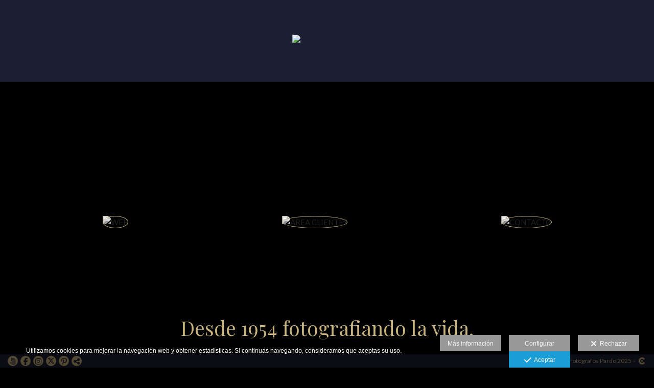

--- FILE ---
content_type: text/html; charset=UTF-8
request_url: https://www.fotografospardo.com/
body_size: 23727
content:
<!DOCTYPE html>
<html lang="es">

  <head>

    
<style>
html,body{background-color:;}
</style>
<base href="https://www.fotografospardo.com" />
<meta charset="utf-8" />
<meta http-equiv="content-type" content="text/html; charset=utf-8" />
<meta http-equiv="content-language" content="es" />
<title>Fotografía fallera y de estudio en Valencia – Fotógrafos Pardo</title>
<meta name="description" content="Más de 70 años creando recuerdos únicos en Valencia. Fotografía de falleras, estudio, familia, arte y tradición con sello propio." />
<meta name="viewport" content="width=device-width, height=device-height, initial-scale=1.0, maximum-scale=1.0, user-scalable=0" />
<meta name="theme-color" content="" />
<link rel="dns-prefetch" href="https://maxcdn.bootstrapcdn.com">
<link rel="dns-prefetch" href="https://cdnjs.cloudflare.com">
<link rel="dns-prefetch" href="https://s3.eu-west-1.amazonaws.com"><link rel="preconnect" href="https://s3.eu-west-1.amazonaws.com" crossorigin="anonymous">
<meta name="generator" content="dinaCMS Arcadina">
<link rel="alternate" href="https://www.fotografospardo.com/rss.xml" title="Fotógrafos Pardo" type="application/rss+xml" />
<link rel="canonical" href="https://www.fotografospardo.com">
<meta property="content:id" content="0" />
<meta property="content:type" content="multinicio" />

<meta property="og:type" content="article">
<meta property="og:title" content="Fotografía fallera y de estudio en Valencia – Fotógrafos Pardo">
<meta property="og:description" content="Llevamos más de 65 años fotografiando la vida. Fotografía de estudio y en localización. Fotografía social, bodas, bautizos, comuniones, fallas. Fotografía comercial, de producto y corporativa. Valenci">
<meta property="og:url" content="https://www.fotografospardo.com">
<meta property="og:image" content="https://www.fotografospardo.com/sh/cdn/12092/999996/_featured_202507241638526882619ca893a.sized.jpg">
<meta property="og:image:type" content="image/jpeg" />
<meta property="og:image:width" content="640" />
<meta property="og:image:height" content="480" />
<meta name="twitter:card" content="summary_large_image" />
<meta name="twitter:title" content="Fotografía fallera y de estudio en Valencia – Fotógrafos Pardo" />
<meta name="twitter:description" content="Llevamos más de 65 años fotografiando la vida. Fotografía de estudio y en localización. Fotografía social, bodas, bautizos, comuniones, fallas. Fotografía comercial, de producto y corporativa. Valenci">
<meta property="twitter:image" content="https://www.fotografospardo.com/sh/cdn/12092/999996/_featured_202507241638526882619ca893a.sized.jpg">
<link rel="image_src" href="https://www.fotografospardo.com/sh/cdn/12092/999996/_featured_202507241638526882619ca893a.sized.jpg">
<script type="text/javascript">
var DINA_CONTENT_ID=0;
var MODO_WEB='p';
var DINA_URI=[]
var HTTP_PROTOCOL='https://'
var IN_DEMOS=false
var IN_MULTINICIO=true
var DINA_MOBILE=false;
var DINA_DEVICE={"type":"Desktop","os":"Windows","osVersion":"Otros","userAgent":"Chrome","userAgentVersion":"130.0.0.0","force":false,"userAgentString":"Mozilla\/5.0 (Windows NT 10.0; Win64; x64) AppleWebKit\/537.36 (KHTML, like Gecko) Chrome\/130.0.0.0 Safari\/537.36 CCleaner\/130.0.0.0"};
var DINA_THEME_NAME='arizona';
var DINA_THEME_MODULES={"menu":"arizona","footer":"arizona","page":"arizona","inicio":"elegant","intro":"video","texto":"arizona","galeria":"infinite","blog":"infinite","contacto":"arizona","noticias":"arizona","libro":"arizona","galeria_instagram":"basic","menu_mobile":"classic","menu_desktop":"dropdownh","landing":"basic"};
var DINA_TEMPLATE='inicio';
var DINA_THEME_WHITE=false;
var DINA_ENABLE_RESIZE=false;
var DINA_ESCAPED_FRAGMENT=false;
var DINA_ICONS={"500px":"fa-brands fa-500px","ad":"fa-solid fa-ad","address-card-o":"fa-regular fa-address-card","address-card":"fa-regular fa-address-card","alarm-clock":"fa-light fa-alarm-clock","align-center":"fa-solid fa-align-center","align-left":"fa-solid fa-align-left","align-right":"fa-solid fa-align-right","analytics":"fa-solid fa-analytics","angle-double-down":"fa-light fa-angle-double-down","angle-double-left":"fa-light fa-angle-double-left","angle-double-right":"fa-light fa-angle-double-right","angle-double-up":"fa-light fa-angle-double-up","angle-down":"fa-light fa-angle-down","angle-left":"fa-light fa-angle-left","angle-right":"fa-light fa-angle-right","angle-up":"fa-light fa-angle-up","area-chart":"fa-solid fa-chart-area","arrow-circle-o-down":"fa-regular fa-arrow-alt-circle-down","arrow-circle-o-left":"fa-regular fa-arrow-alt-circle-left","arrow-circle-o-right":"fa-regular fa-arrow-alt-circle-right","arrow-circle-o-up":"fa-regular fa-arrow-alt-circle-up","arrow-down":"fa-solid fa-arrow-down","arrow-left":"fa-solid fa-arrow-left","arrow-right":"fa-solid fa-arrow-right","arrow-right-long":"fa-light fa-long-arrow-right","arrow-up":"fa-solid fa-arrow-up","arrows-alt":"fa-solid fa-arrows-alt","arrows-h":"fa-solid fa-arrows-h","arrows-v":"fa-solid fa-arrows-v","arrows":"fa-solid fa-arrows","arrows-light":"fa-light fa-arrows-up-down-left-right","asterisk":"fa-solid fa-asterisk","badge-dollar":"fa-solid fa-badge-dollar","badge-percent":"fa-solid fa-badge-percent","badge":"fa-solid fa-badge","ban":"fa-solid fa-ban","bars":"fa-solid fa-bars","behance":"fa-brands fa-behance","bell-o":"fa-regular fa-bell","blank":"fa-solid fa-fw","blogger-b":"fa-brands fa-blogger-b","blogger":"fa-brands fa-blogger-b","bold":"fa-solid fa-bold","bolt":"fa-solid fa-bolt","book":"fa-solid fa-book","booking":"fa-regular fa-book-user","bookmark":"fa-solid fa-bookmark","brain":"fa-regular fa-head-side-brain","browser":"fa-regular fa-browser","calculator":"fa-solid fa-calculator","calendar":"fa-regular fa-calendar-alt","calendar-add":"fa-regular fa-calendar-plus","calendar-star":"fa-regular fa-calendar-star","calendar-check":"fa-regular fa-calendar-check","camera-retro":"fa-solid fa-camera-retro","camera":"fa-solid fa-camera","card":"fa-solid fa-credit-card","caret-down":"fa-solid fa-caret-down","caret-left":"fa-solid fa-caret-left","caret-right":"fa-solid fa-caret-right","caret-up":"fa-solid fa-caret-up","cart-circle-plus":"fa-solid fa-cart-circle-plus","cart-down":"fa-solid fa-cart-down","cart-left":"fa-solid fa-cart-left","cart-right":"fa-solid fa-cart-right","cart-up":"fa-solid fa-cart-up","certificate":"fa-solid fa-certificate","chart-area":"fa-solid fa-chart-area","chart-bar":"fa-solid fa-chart-bar","chart-line":"fa-solid fa-chart-line","check":"fa-solid fa-check","checked":"fa-solid fa-check-square","check-circle":"fa-solid fa-check-circle","chevron-down":"fa-light fa-chevron-down","previous":"fa-light fa-chevron-left","prev":"fa-light fa-chevron-left","chevron-left":"fa-light fa-chevron-left","chevron-right":"fa-light fa-chevron-right","next":"fa-light fa-chevron-right","chevron-up":"fa-light fa-chevron-up","circle-notch":"fa-solid fa-circle-notch","circle-o-notch":"fa-solid fa-circle-notch fa-spin","circle-thin":"fa-regular fa-circle","circle":"fa-solid fa-circle","clipboard-list-check":"fa-solid fa-clipboard-list-check","clipboard-list":"fa-solid fa-clipboard-list","clipboard":"fa-solid fa-paste","clock-o":"fa-regular fa-clock","clock":"fa-regular fa-clock","clone":"fa-regular fa-clone","close":"fa-light fa-xmark","cloud":"fa-solid fa-cloud","cloud-download":"fa-solid fa-cloud-download","cloud-upload":"fa-solid fa-cloud-upload","cloud-plus":"fa-solid fa-cloud-plus","code":"fa-regular fa-code","cog":"fa-solid fa-cog","columns":"fa-regular fa-columns","comment":"fa-solid fa-comment","commenting-o":"fa-regular fa-commenting","comments-o":"fa-regular fa-comments","comments":"fa-solid fa-comments","compress":"fa-solid fa-compress-alt","connect":"fa-solid fa-right-to-bracket","copy":"fa-solid fa-copy","copyright":"fa-solid fa-copyright","credit-card-alt":"fa-solid fa-credit-card","credit-card":"fa-solid fa-credit-card","crono":"fa-regular fa-stopwatch","crosshairs":"fa-light fa-crosshairs","css3":"fa-brands fa-css3","cubes":"fa-solid fa-cubes","delicious":"fa-brands fa-delicious","desktop":"fa-solid fa-desktop","deviantart":"fa-brands fa-deviantart","dot-circle":"fa-regular fa-dot-circle","download":"fa-solid fa-download","dribbble":"fa-brands fa-dribbble","ellipsis-v":"fa-solid fa-ellipsis-v","email":"fa-solid fa-envelope","envelope-o":"fa-solid fa-envelope","envelope":"fa-solid fa-envelope","envelope-open":"fa-regular fa-envelope-open","eraser":"fa-solid fa-eraser","exchange":"fa-solid fa-exchange","exclamation-circle":"fa-solid fa-exclamation-circle","exclamation-triangle":"fa-solid fa-exclamation-triangle","exclamation":"fa-solid fa-exclamation","expand":"fa-solid fa-expand","external-link":"fa-solid fa-external-link","eye":"fa-solid fa-eye","eye-slash":"fa-solid fa-eye-slash","face-grin":"fa-solid fa-grin","facebook":"fa-brands fa-facebook-f","fast-backward":"fa-solid fa-fast-backward","fast-forward":"fa-solid fa-fast-forward","file-code-o":"fa-regular fa-file-code","file-import":"fa-solid fa-file-import","file-o":"fa-regular fa-file","file-pen":"fa-solid fa-file-pen","file-pdf-o":"fa-regular fa-file-pdf","file-signature":"fa-regular fa-file-signature","file-text-o":"fa-regular fa-file-alt","file-text":"fa-solid fa-file-alt","file-video-o":"fa-regular fa-file-video","file":"fa-solid fa-file","files-o":"fa-regular fa-copy","file-image":"fa-regular fa-file-image","file-edit":"fa-regular fa-file-edit","file-alt":"fa-regular fa-file-alt","flag":"fa-solid fa-flag","flickr":"fa-brands fa-flickr","folder":"fa-solid fa-folder","folder-plus":"fa-solid fa-folder-plus","folders":"fa-solid fa-folders","folder-tree":"fa-solid fa-folder-tree","folder-upload":"fa-solid fa-folder-upload","folder-download":"fa-solid fa-folder-download","folder-open":"fa-solid fa-folder-open","font":"fa-solid fa-font","font-case":"fa-regular fa-font-case","foursquare":"fa-brands fa-foursquare","frown-o":"fa-regular fa-frown","fullscreen-off":"fa-solid fa-compress","fullscreen-on":"fa-solid fa-expand","gifts":"fa-solid fa-gifts","globe":"fa-solid fa-globe-americas","grid":"fa-solid fa-th","google":"fa-brands fa-google","google-plus":"fa-brands fa-google-plus-g","googleplus":"fa-brands fa-google-plus-g","hashtag":"fa-solid fa-hashtag","hdd-o":"fa-regular fa-hdd","heart":"fa-solid fa-heart","heart-circle-plus":"fa-solid fa-heart-circle-plus","help":"fa-solid fa-question-circle","history":"fa-solid fa-history","home":"fa-solid fa-home","hourglass":"fa-solid fa-hourglass","ia":"fa-regular fa-head-side-brain","icons":"fa-solid fa-icons","id-card-o":"fa-regular fa-id-card","id-card":"fa-solid fa-id-card","image-polaroid":"fa-solid fa-image-polaroid","image":"fa-regular fa-image","images":"fa-regular fa-images","info-circle":"fa-solid fa-info-circle","info-questiff":"fa-solid fa-info-question","info-question":"fa-solid fa-info-question","info":"fa-solid fa-info","instagram":"fa-brands fa-instagram","italic":"fa-solid fa-italic","key":"fa-solid fa-key","language":"fa-regular fa-language","laptop":"fa-solid fa-laptop","line-chart":"fa-solid fa-chart-line","link":"fa-solid fa-link","linkedin-in":"fa-brands fa-linkedin-in","linkedin":"fa-brands fa-linkedin-in","list-ol":"fa-solid fa-list-ol","list":"fa-solid fa-list","lock":"fa-solid fa-lock","long-arrow-down":"fa-light fa-long-arrow-down","long-arrow-left":"fa-light fa-long-arrow-left","long-arrow-right":"fa-light fa-long-arrow-right","long-arrow-up":"fa-light fa-long-arrow-up","mail":"fa-solid fa-envelope","mail-bulk":"fa-solid fa-mail-bulk","map-marker":"fa-solid fa-location-dot","map-marker-edit":"fa-solid fa-location-pin","map-o":"fa-solid fa-map","megaphone":"fa-solid fa-megaphone","minus-circle":"fa-solid fa-minus-circle","minus-light":"fa-light fa-minus","minus-square":"fa-regular fa-minus-square","minus":"fa-solid fa-minus","mobile":"fa-solid fa-mobile-alt","money":"fa-regular fa-money-bill-alt","mouse-alt":"fa-regular fa-mouse-alt","music":"fa-solid fa-music","newspaper-o":"fa-regular fa-newspaper","paint-brush":"fa-solid fa-paint-brush","palette":"fa-solid fa-palette","paper-plane":"fa-solid fa-paper-plane","paste":"fa-solid fa-paste","paypal":"fa-brands fa-paypal","pause":"fa-solid fa-pause","pencil":"fa-solid fa-pencil","percent":"fa-solid fa-percent","phone":"fa-solid fa-phone-alt","photo-video":"fa-solid fa-photo-video","picasa":"fa-solid fa-life-ring","picture-o":"fa-regular fa-image","picture":"fa-regular fa-image","pinterest-p":"fa-brands fa-pinterest-p","pinterest":"fa-brands fa-pinterest-p","play-circle":"fa-solid fa-play-circle","play":"fa-solid fa-play","plug":"fa-solid fa-plug","plus-circle":"fa-solid fa-plus-circle","plus-light":"fa-light fa-plus","plus-square":"fa-regular fa-plus-square","plus":"fa-solid fa-plus","portrait":"fa-regular fa-portrait","power-off":"fa-solid fa-power-off","preview":"fa-solid fa-file-search","print":"fa-solid fa-print","prohibited":"fa-solid fa-minus-circle","pulse":"fa-solid fa-spinner fa-pulse","qr-code":"fa-regular fa-qrcode","qrcode":"fa-regular fa-qrcode","question":"fa-solid fa-question-circle","question-circle":"fa-solid fa-question-circle","radio":"fa-regular fa-circle","radio-checked":"fa-regular fa-dot-circle","random":"fa-solid fa-random","receipt":"fa-light fa-receipt","reddit":"fa-brands fa-reddit","redo":"fa-solid fa-redo","refresh":"fa-solid fa-sync","rocket":"fa-regular fa-rocket","rocket-launch":"fa-regular fa-rocket-launch","rss":"fa-solid fa-rss","search-plus":"fa-solid fa-search-plus","search":"fa-solid fa-search","send":"fa-solid fa-paper-plane","sessions":"fa-regular fa-calendar-check","sessiontypes":"fa-regular fa-camera-retro","share-alt":"fa-solid fa-share-alt","share-square-o":"fa-solid fa-share-square","share":"fa-solid fa-share","shipping-fast":"fa-solid fa-shipping-fast","shopping-basket":"fa-solid fa-shopping-basket","shopping-cart-plus":"fa-solid fa-cart-plus","shopping-cart":"fa-solid fa-shopping-cart","sign-in":"fa-solid fa-sign-in","sign-out":"fa-solid fa-sign-out","sitemap":"fa-solid fa-sitemap","skype":"fa-brands fa-skype","sliders-h":"fa-regular fa-sliders-h","sliders-v-square":"fa-solid fa-sliders-v-square","smile-o":"fa-regular fa-smile","sms":"fa-regular fa-sms","sort-alpha-asc":"fa-solid fa-sort-alpha-down","sort":"fa-solid fa-sort","sparkles":"fa-solid fa-sparkles","spin":"fa-spin","spinner-third":"fa-solid fa-spinner-third fa-pulse","star-o":"fa-regular fa-star","star":"fa-solid fa-star","star-half-o":"fa-solid fa-star-half-stroke","stars":"fa-solid fa-stars","step-backward":"fa-solid fa-step-backward","step-forward":"fa-solid fa-step-forward","sticky-note-o":"fa-regular fa-sticky-note","sticky-note":"fa-solid fa-sticky-note","stream":"fa-light fa-stream","sync":"fa-solid fa-sync","table":"fa-light fa-table","tablet":"fa-solid fa-tablet-alt","tachometer":"fa-solid fa-tachometer-alt","tag":"fa-solid fa-tag","tasks":"fa-solid fa-tasks-alt","telegram":"fa-brands fa-telegram","text-width":"fa-regular fa-text-width","th-large":"fa-solid fa-th-large","th":"fa-solid fa-th","thumbs-o-up":"fa-solid fa-thumbs-up","thumbs-up":"fa-solid fa-thumbs-up","thumbtack":"fa-solid fa-thumbtack","tiktok":"fa-brands fa-tiktok","times":"fa-solid fa-xmark","tools":"fa-solid fa-tools","toolbox":"fa-solid fa-toolbox","trash-o":"fa-regular fa-trash-can","trash":"fa-solid fa-trash-can","truck":"fa-solid fa-truck","tumblr":"fa-brands fa-tumblr","twitch":"fa-brands fa-twitch","twitter":"fa-brands fa-x-twitter","unchecked":"fa-regular fa-square","undo":"fa-solid fa-undo","unlock":"fa-solid fa-unlock","upload":"fa-solid fa-upload","upselling":"fa-solid fa-arrow-circle-up","user-edit":"fa-solid fa-user-edit","user-secret":"fa-solid fa-user-secret","user":"fa-solid fa-user","users":"fa-solid fa-users","users-cog":"fa-solid fa-users-cog","video-camera":"fa-solid fa-video","vimeo":"fa-brands fa-vimeo-v","vk":"fa-brands fa-vk","volume-off":"fa-solid fa-volume-off","volume-up":"fa-solid fa-volume-up","wait":"fa-solid fa-circle-notch fa-spin","warning":"fa-solid fa-exclamation-circle","whatsapp":"fa-brands fa-whatsapp","window-maximize":"fa-solid fa-window-maximize","window-minimize":"fa-solid fa-window-minimize","wrench":"fa-solid fa-wrench","yahoo":"fa-brands fa-yahoo","youtube-play":"fa-brands fa-youtube","youtube":"fa-brands fa-youtube"}
</script>

<!-- Structured data LD+JSON -->
<script type="application/ld+json">
{"@context":"http://schema.org","@graph":[{"@type":"WebSite","@id":"https://www.fotografospardo.com","name":"Fotógrafos Pardo","description":"Llevamos más de 65 años fotografiando la vida. Fotografía de estudio y en localización. Fotografía social, bodas, bautizos, comuniones, fallas. Fotografía comercial, de producto y corporativa. Valencia.","inLanguage":"es"},{"@type":"BreadcrumbList","itemListElement":[{"@type":"ListItem","position":1,"name":"Fotógrafos Pardo","item":"https://www.fotografospardo.com"},{"@type":"ListItem","position":2,"name":"Página inicio","item":"https://www.fotografospardo.com/"}]},{"@type":"WebPage","@id":"https://www.fotografospardo.com/","name":"Fotografía fallera y de estudio en Valencia – Fotógrafos Pardo","inLanguage":"es","description":"Más de 70 años creando recuerdos únicos en Valencia. Fotografía de falleras, estudio, familia, arte y tradición con sello propio.","dateCreated":"2017-11-13T23:00:00Z","dateModified":"2025-08-04T08:02:06Z","datePublished":"2025-08-04T08:02:06Z","author":{"@type":"Person","name":"Fotógrafos Pardo","email":"info@fotografospardo.com"},"publisher":{"@type":"Organization","name":"Fotógrafos Pardo","logo":{"@type":"ImageObject","contentUrl":"https://cdn1.arcadinacloud.com/12092/999999/_logo_202508050846346891c4eab70ed.sized.png","url":"https://cdn1.arcadinacloud.com/12092/999999/_logo_202508050846346891c4eab70ed.sized.png","width":255,"height":85}},"isPartOf":{"@id":"https://www.fotografospardo.com"},"image":{"@type":"ImageObject","@id":"https://www.fotografospardo.com/sh/cdn/12092/999996/_featured_202507241638526882619ca893a.sized.jpg","url":"https://www.fotografospardo.com/sh/cdn/12092/999996/_featured_202507241638526882619ca893a.sized.jpg","contentUrl":"https://www.fotografospardo.com/sh/cdn/12092/999996/_featured_202507241638526882619ca893a.sized.jpg","width":1314,"height":852,"caption":"Fotografía fallera y de estudio en Valencia – Fotógrafos Pardo","inLanguage":"es"}}]}
</script>


<link rel="icon" href="https://cdn1.arcadinacloud.com/12092/999999/_favicon_202004221526545ea0623e59887.png">
<link rel="apple-touch-icon" href="https://cdn1.arcadinacloud.com/12092/999999/_favicon_202004221526545ea0623e59887.png">


    
<link rel="stylesheet" type="text/css" href="https://cdnjs.cloudflare.com/ajax/libs/jqueryui/1.11.4/themes/smoothness/jquery-ui.min.css">
<link rel="stylesheet" type="text/css" href="https://maxcdn.bootstrapcdn.com/bootstrap/3.3.6/css/bootstrap.min.css">
<link rel="stylesheet" type="text/css" href="https://kit.fontawesome.com/7dbbd6cc12.css">
<link rel="stylesheet" type="text/css" href="https://static.arcadina.net/dinacms/js/aviso-legal-popup.css?ts=20260116114904">
<link rel="stylesheet" type="text/css" href="https://static.arcadina.net/dinacms/theme2/layouts/css/fixed/cbcontent.css?ts=20260116114904">
<link rel="stylesheet" type="text/css" href="https://static.arcadina.net/dinacms/theme2/layouts/css/fixed/ionicons/css/ionicons.min.css?ts=20260116114904">
<!-- Code snippet to speed up Google Fonts rendering: googlefonts.3perf.com -->
<link rel="dns-prefetch" href="https://fonts.gstatic.com">
<link rel="dns-prefetch" href="https://fonts.googleapis.com">
<link rel="preconnect" href="https://fonts.gstatic.com" crossorigin="anonymous">
<link rel="preconnect" href="https://fonts.googleapis.com" crossorigin="anonymous">
<script type="text/javascript">
!function(e,n,t){"use strict";var o="https://fonts.googleapis.com/css?family=Playfair+Display|Lato|Open+Sans|Yanone+Kaffeesatz|Noto+Sans&display=swap",r="__3perf_googleFontsStylesheet";function c(e){(n.head||n.body).appendChild(e)}function a(){var e=n.createElement("link");e.href=o,e.rel="stylesheet",c(e)}function f(e){if(!n.getElementById(r)){var t=n.createElement("style");t.id=r,c(t)}n.getElementById(r).innerHTML=e}e.FontFace&&e.FontFace.prototype.hasOwnProperty("display")?(t[r]&&f(t[r]),fetch(o).then(function(e){return e.text()}).then(function(e){return e.replace(/@font-face {/g,"@font-face{font-display:swap;")}).then(function(e){return t[r]=e}).then(f).catch(a)):a()}(window,document,localStorage);
</script>
<!-- End of code snippet for Google Fonts -->
<link rel="preload" href="https://www.fotografospardo.com/content/css/bundle-inicio.css?ts=20260121150426" as="style" />
<link rel="stylesheet" type="text/css" href="https://www.fotografospardo.com/content/css/bundle-inicio.css?ts=20260121150426" />


    


    
<style type='text/css'></style><style>
.inicio-eslogan{font-family:'Playfair Display';font-size:39px;font-weight:normal;font-style:normal;letter-spacing:normal;line-height:1.1em;}
</style>
<style>

      .inicio-eslogan{
        color: #c8b37e !important;
      }<style>@media(min-width: 801px){
          .inicio-eslogan{
            padding-left: 13% !important;
            padding-right: 13% !important;
          }
          .inicio-eslogan.eslogan-header{
            padding-left: 30px !important;
          }
        }</style><style>
      .inicio-bloque-texto{
        color: #2a2a2a !important;
        background-color: rgba(244,246,248,1) !important;
      }

      .inicio-bloque-texto a,
      .inicio-bloque-texto strong, 
      .inicio-bloque-texto h1, 
      .inicio-bloque-texto h2, 
      .inicio-bloque-texto h3, 
      .inicio-bloque-texto h4, 
      .inicio-bloque-texto h5, 
      .inicio-bloque-texto h6{
        color: #2a2a2a !important;
      }
    </style>
</style>
<style type='text/css'>body, .content-base{background: transparent !important;}

        .content-fixed-img {
          background-image: url(https://cdn1.arcadinacloud.com/12092/999996/_background_20250724171201688269612df3c.sized.jpg);
          opacity: 0.58 !important;
        }

        @media (orientation: portrait) {
          .content-fixed-img {
            background-image: url(https://cdn1.arcadinacloud.com/12092/999996/_background_20250724171201688269612df3c.sized.jpg);
            opacity: 0.58 !important;
          }
        }

        html, body{
          background-color: #000000;
        }
      
        .inicio-eslogan{
          color: #ffffff;
        }
      
        .big-inicio-block-title{
          border: 1px solid #c8b37e
        }
      
      @media(min-width:801px){
        .base-module-elegant .big-inicio-bloque:hover .big-inicio-block-title{
          background-color: rgba(0,0,0,0.9) !important;
          color: #ffffff !important;
        }
      }
    
      @media(max-width:801px){
        .base-module-elegant .big-inicio-bloque .big-inicio-block-title{
          background-color: rgba(0,0,0,0.4) !important;
          color: #ffffff !important;
        }
      }
    </style><style>@media(max-width: 801px){
          .content-footer{
            background-color: transparent;
          }
          body:not(.template-inicio) #arizona-main .arizona-footer,
          body:not(.template-inicio) #bangkok-main .bangkok-footer,
          body:not(.template-inicio) #cairo2-main .cairo2-footer:not(.bottom-align-text),
          body:not(.template-inicio) #newyork2-main footer.newyork2-footer,
          body:not(.template-inicio) #sydney2-main .sydney2-footer,
          body:not(.template-inicio) #tokyo2-main .tokyo2-footer,
          body:not(.template-inicio) #venezia2-main .venezia2-footer{
            background-color: rgba(28,31,51,0.99) !important;
          }
        }</style><style type='text/css'>@media(min-width: 801px){
      .template-intro .desktop-classich-menu-zonemenu{
        padding-bottom: 0 !important;
      }
    
        .template-intro:not(.base-module-infinite) .content-music{
          top: 0;
        }
      }</style><style></style><style>
          .content-module-menu_mobile.menu-classic .item-toggle-999992{
            text-transform:none
          }
        @media(max-width: 801px){}</style>

    
<script type="text/javascript" src="https://cdnjs.cloudflare.com/ajax/libs/jquery/1.11.1/jquery.min.js"></script>
<script type="text/javascript" src="https://cdnjs.cloudflare.com/ajax/libs/jqueryui/1.11.4/jquery-ui.min.js"></script>
<script type="text/javascript" src="https://cdnjs.cloudflare.com/ajax/libs/jquery-migrate/1.3.0/jquery-migrate.min.js"></script>
<script type="text/javascript" src="https://cdnjs.cloudflare.com/ajax/libs/js-cookie/2.2.1/js.cookie.min.js"></script>
<script type="text/javascript" src="https://maxcdn.bootstrapcdn.com/bootstrap/3.3.6/js/bootstrap.min.js"></script>
<script type="text/javascript" src="https://static.arcadina.net/dinacms/js/basic.js?ts=20260116114904"></script>
<script type="text/javascript" src="https://static.arcadina.net/dinacms/js/aviso-legal-popup.js?ts=20260116114904"></script>
<script type="text/javascript" src="https://static.arcadina.net/dinacms/js/dinaicon.js?ts=20260116114904"></script>
<script type="text/javascript">
var DINA_URI = [];
var DINA_WEB_URL = "https://www.fotografospardo.com";
var DINA_GESTION_URL = "https://www.fotografospardo.com/gestion";
var DINA_THEME_URL = "https://www.fotografospardo.com/theme/arizona";
var DINA_AUTH_TOKEN = "1c145611707b0f9dab84a463f20f1a30";
var video_auto = "0";
var FB_VERSION = "v2.9";
var FB_ID = "";
var txt_img_protect = "Esta imagen contiene copyright. Todos los derechos reservados. Prohibido su uso no autorizado.";
var DINA_DEVICE=getDinaDevice();
var DINA_ICONS={"500px":"fa-brands fa-500px","ad":"fa-solid fa-ad","address-card-o":"fa-regular fa-address-card","address-card":"fa-regular fa-address-card","alarm-clock":"fa-light fa-alarm-clock","align-center":"fa-solid fa-align-center","align-left":"fa-solid fa-align-left","align-right":"fa-solid fa-align-right","analytics":"fa-solid fa-analytics","angle-double-down":"fa-light fa-angle-double-down","angle-double-left":"fa-light fa-angle-double-left","angle-double-right":"fa-light fa-angle-double-right","angle-double-up":"fa-light fa-angle-double-up","angle-down":"fa-light fa-angle-down","angle-left":"fa-light fa-angle-left","angle-right":"fa-light fa-angle-right","angle-up":"fa-light fa-angle-up","area-chart":"fa-solid fa-chart-area","arrow-circle-o-down":"fa-regular fa-arrow-alt-circle-down","arrow-circle-o-left":"fa-regular fa-arrow-alt-circle-left","arrow-circle-o-right":"fa-regular fa-arrow-alt-circle-right","arrow-circle-o-up":"fa-regular fa-arrow-alt-circle-up","arrow-down":"fa-solid fa-arrow-down","arrow-left":"fa-solid fa-arrow-left","arrow-right":"fa-solid fa-arrow-right","arrow-right-long":"fa-light fa-long-arrow-right","arrow-up":"fa-solid fa-arrow-up","arrows-alt":"fa-solid fa-arrows-alt","arrows-h":"fa-solid fa-arrows-h","arrows-v":"fa-solid fa-arrows-v","arrows":"fa-solid fa-arrows","arrows-light":"fa-light fa-arrows-up-down-left-right","asterisk":"fa-solid fa-asterisk","badge-dollar":"fa-solid fa-badge-dollar","badge-percent":"fa-solid fa-badge-percent","badge":"fa-solid fa-badge","ban":"fa-solid fa-ban","bars":"fa-solid fa-bars","behance":"fa-brands fa-behance","bell-o":"fa-regular fa-bell","blank":"fa-solid fa-fw","blogger-b":"fa-brands fa-blogger-b","blogger":"fa-brands fa-blogger-b","bold":"fa-solid fa-bold","bolt":"fa-solid fa-bolt","book":"fa-solid fa-book","booking":"fa-regular fa-book-user","bookmark":"fa-solid fa-bookmark","brain":"fa-regular fa-head-side-brain","browser":"fa-regular fa-browser","calculator":"fa-solid fa-calculator","calendar":"fa-regular fa-calendar-alt","calendar-add":"fa-regular fa-calendar-plus","calendar-star":"fa-regular fa-calendar-star","calendar-check":"fa-regular fa-calendar-check","camera-retro":"fa-solid fa-camera-retro","camera":"fa-solid fa-camera","card":"fa-solid fa-credit-card","caret-down":"fa-solid fa-caret-down","caret-left":"fa-solid fa-caret-left","caret-right":"fa-solid fa-caret-right","caret-up":"fa-solid fa-caret-up","cart-circle-plus":"fa-solid fa-cart-circle-plus","cart-down":"fa-solid fa-cart-down","cart-left":"fa-solid fa-cart-left","cart-right":"fa-solid fa-cart-right","cart-up":"fa-solid fa-cart-up","certificate":"fa-solid fa-certificate","chart-area":"fa-solid fa-chart-area","chart-bar":"fa-solid fa-chart-bar","chart-line":"fa-solid fa-chart-line","check":"fa-solid fa-check","checked":"fa-solid fa-check-square","check-circle":"fa-solid fa-check-circle","chevron-down":"fa-light fa-chevron-down","previous":"fa-light fa-chevron-left","prev":"fa-light fa-chevron-left","chevron-left":"fa-light fa-chevron-left","chevron-right":"fa-light fa-chevron-right","next":"fa-light fa-chevron-right","chevron-up":"fa-light fa-chevron-up","circle-notch":"fa-solid fa-circle-notch","circle-o-notch":"fa-solid fa-circle-notch fa-spin","circle-thin":"fa-regular fa-circle","circle":"fa-solid fa-circle","clipboard-list-check":"fa-solid fa-clipboard-list-check","clipboard-list":"fa-solid fa-clipboard-list","clipboard":"fa-solid fa-paste","clock-o":"fa-regular fa-clock","clock":"fa-regular fa-clock","clone":"fa-regular fa-clone","close":"fa-light fa-xmark","cloud":"fa-solid fa-cloud","cloud-download":"fa-solid fa-cloud-download","cloud-upload":"fa-solid fa-cloud-upload","cloud-plus":"fa-solid fa-cloud-plus","code":"fa-regular fa-code","cog":"fa-solid fa-cog","columns":"fa-regular fa-columns","comment":"fa-solid fa-comment","commenting-o":"fa-regular fa-commenting","comments-o":"fa-regular fa-comments","comments":"fa-solid fa-comments","compress":"fa-solid fa-compress-alt","connect":"fa-solid fa-right-to-bracket","copy":"fa-solid fa-copy","copyright":"fa-solid fa-copyright","credit-card-alt":"fa-solid fa-credit-card","credit-card":"fa-solid fa-credit-card","crono":"fa-regular fa-stopwatch","crosshairs":"fa-light fa-crosshairs","css3":"fa-brands fa-css3","cubes":"fa-solid fa-cubes","delicious":"fa-brands fa-delicious","desktop":"fa-solid fa-desktop","deviantart":"fa-brands fa-deviantart","dot-circle":"fa-regular fa-dot-circle","download":"fa-solid fa-download","dribbble":"fa-brands fa-dribbble","ellipsis-v":"fa-solid fa-ellipsis-v","email":"fa-solid fa-envelope","envelope-o":"fa-solid fa-envelope","envelope":"fa-solid fa-envelope","envelope-open":"fa-regular fa-envelope-open","eraser":"fa-solid fa-eraser","exchange":"fa-solid fa-exchange","exclamation-circle":"fa-solid fa-exclamation-circle","exclamation-triangle":"fa-solid fa-exclamation-triangle","exclamation":"fa-solid fa-exclamation","expand":"fa-solid fa-expand","external-link":"fa-solid fa-external-link","eye":"fa-solid fa-eye","eye-slash":"fa-solid fa-eye-slash","face-grin":"fa-solid fa-grin","facebook":"fa-brands fa-facebook-f","fast-backward":"fa-solid fa-fast-backward","fast-forward":"fa-solid fa-fast-forward","file-code-o":"fa-regular fa-file-code","file-import":"fa-solid fa-file-import","file-o":"fa-regular fa-file","file-pen":"fa-solid fa-file-pen","file-pdf-o":"fa-regular fa-file-pdf","file-signature":"fa-regular fa-file-signature","file-text-o":"fa-regular fa-file-alt","file-text":"fa-solid fa-file-alt","file-video-o":"fa-regular fa-file-video","file":"fa-solid fa-file","files-o":"fa-regular fa-copy","file-image":"fa-regular fa-file-image","file-edit":"fa-regular fa-file-edit","file-alt":"fa-regular fa-file-alt","flag":"fa-solid fa-flag","flickr":"fa-brands fa-flickr","folder":"fa-solid fa-folder","folder-plus":"fa-solid fa-folder-plus","folders":"fa-solid fa-folders","folder-tree":"fa-solid fa-folder-tree","folder-upload":"fa-solid fa-folder-upload","folder-download":"fa-solid fa-folder-download","folder-open":"fa-solid fa-folder-open","font":"fa-solid fa-font","font-case":"fa-regular fa-font-case","foursquare":"fa-brands fa-foursquare","frown-o":"fa-regular fa-frown","fullscreen-off":"fa-solid fa-compress","fullscreen-on":"fa-solid fa-expand","gifts":"fa-solid fa-gifts","globe":"fa-solid fa-globe-americas","grid":"fa-solid fa-th","google":"fa-brands fa-google","google-plus":"fa-brands fa-google-plus-g","googleplus":"fa-brands fa-google-plus-g","hashtag":"fa-solid fa-hashtag","hdd-o":"fa-regular fa-hdd","heart":"fa-solid fa-heart","heart-circle-plus":"fa-solid fa-heart-circle-plus","help":"fa-solid fa-question-circle","history":"fa-solid fa-history","home":"fa-solid fa-home","hourglass":"fa-solid fa-hourglass","ia":"fa-regular fa-head-side-brain","icons":"fa-solid fa-icons","id-card-o":"fa-regular fa-id-card","id-card":"fa-solid fa-id-card","image-polaroid":"fa-solid fa-image-polaroid","image":"fa-regular fa-image","images":"fa-regular fa-images","info-circle":"fa-solid fa-info-circle","info-questiff":"fa-solid fa-info-question","info-question":"fa-solid fa-info-question","info":"fa-solid fa-info","instagram":"fa-brands fa-instagram","italic":"fa-solid fa-italic","key":"fa-solid fa-key","language":"fa-regular fa-language","laptop":"fa-solid fa-laptop","line-chart":"fa-solid fa-chart-line","link":"fa-solid fa-link","linkedin-in":"fa-brands fa-linkedin-in","linkedin":"fa-brands fa-linkedin-in","list-ol":"fa-solid fa-list-ol","list":"fa-solid fa-list","lock":"fa-solid fa-lock","long-arrow-down":"fa-light fa-long-arrow-down","long-arrow-left":"fa-light fa-long-arrow-left","long-arrow-right":"fa-light fa-long-arrow-right","long-arrow-up":"fa-light fa-long-arrow-up","mail":"fa-solid fa-envelope","mail-bulk":"fa-solid fa-mail-bulk","map-marker":"fa-solid fa-location-dot","map-marker-edit":"fa-solid fa-location-pin","map-o":"fa-solid fa-map","megaphone":"fa-solid fa-megaphone","minus-circle":"fa-solid fa-minus-circle","minus-light":"fa-light fa-minus","minus-square":"fa-regular fa-minus-square","minus":"fa-solid fa-minus","mobile":"fa-solid fa-mobile-alt","money":"fa-regular fa-money-bill-alt","mouse-alt":"fa-regular fa-mouse-alt","music":"fa-solid fa-music","newspaper-o":"fa-regular fa-newspaper","paint-brush":"fa-solid fa-paint-brush","palette":"fa-solid fa-palette","paper-plane":"fa-solid fa-paper-plane","paste":"fa-solid fa-paste","paypal":"fa-brands fa-paypal","pause":"fa-solid fa-pause","pencil":"fa-solid fa-pencil","percent":"fa-solid fa-percent","phone":"fa-solid fa-phone-alt","photo-video":"fa-solid fa-photo-video","picasa":"fa-solid fa-life-ring","picture-o":"fa-regular fa-image","picture":"fa-regular fa-image","pinterest-p":"fa-brands fa-pinterest-p","pinterest":"fa-brands fa-pinterest-p","play-circle":"fa-solid fa-play-circle","play":"fa-solid fa-play","plug":"fa-solid fa-plug","plus-circle":"fa-solid fa-plus-circle","plus-light":"fa-light fa-plus","plus-square":"fa-regular fa-plus-square","plus":"fa-solid fa-plus","portrait":"fa-regular fa-portrait","power-off":"fa-solid fa-power-off","preview":"fa-solid fa-file-search","print":"fa-solid fa-print","prohibited":"fa-solid fa-minus-circle","pulse":"fa-solid fa-spinner fa-pulse","qr-code":"fa-regular fa-qrcode","qrcode":"fa-regular fa-qrcode","question":"fa-solid fa-question-circle","question-circle":"fa-solid fa-question-circle","radio":"fa-regular fa-circle","radio-checked":"fa-regular fa-dot-circle","random":"fa-solid fa-random","receipt":"fa-light fa-receipt","reddit":"fa-brands fa-reddit","redo":"fa-solid fa-redo","refresh":"fa-solid fa-sync","rocket":"fa-regular fa-rocket","rocket-launch":"fa-regular fa-rocket-launch","rss":"fa-solid fa-rss","search-plus":"fa-solid fa-search-plus","search":"fa-solid fa-search","send":"fa-solid fa-paper-plane","sessions":"fa-regular fa-calendar-check","sessiontypes":"fa-regular fa-camera-retro","share-alt":"fa-solid fa-share-alt","share-square-o":"fa-solid fa-share-square","share":"fa-solid fa-share","shipping-fast":"fa-solid fa-shipping-fast","shopping-basket":"fa-solid fa-shopping-basket","shopping-cart-plus":"fa-solid fa-cart-plus","shopping-cart":"fa-solid fa-shopping-cart","sign-in":"fa-solid fa-sign-in","sign-out":"fa-solid fa-sign-out","sitemap":"fa-solid fa-sitemap","skype":"fa-brands fa-skype","sliders-h":"fa-regular fa-sliders-h","sliders-v-square":"fa-solid fa-sliders-v-square","smile-o":"fa-regular fa-smile","sms":"fa-regular fa-sms","sort-alpha-asc":"fa-solid fa-sort-alpha-down","sort":"fa-solid fa-sort","sparkles":"fa-solid fa-sparkles","spin":"fa-spin","spinner-third":"fa-solid fa-spinner-third fa-pulse","star-o":"fa-regular fa-star","star":"fa-solid fa-star","star-half-o":"fa-solid fa-star-half-stroke","stars":"fa-solid fa-stars","step-backward":"fa-solid fa-step-backward","step-forward":"fa-solid fa-step-forward","sticky-note-o":"fa-regular fa-sticky-note","sticky-note":"fa-solid fa-sticky-note","stream":"fa-light fa-stream","sync":"fa-solid fa-sync","table":"fa-light fa-table","tablet":"fa-solid fa-tablet-alt","tachometer":"fa-solid fa-tachometer-alt","tag":"fa-solid fa-tag","tasks":"fa-solid fa-tasks-alt","telegram":"fa-brands fa-telegram","text-width":"fa-regular fa-text-width","th-large":"fa-solid fa-th-large","th":"fa-solid fa-th","thumbs-o-up":"fa-solid fa-thumbs-up","thumbs-up":"fa-solid fa-thumbs-up","thumbtack":"fa-solid fa-thumbtack","tiktok":"fa-brands fa-tiktok","times":"fa-solid fa-xmark","tools":"fa-solid fa-tools","toolbox":"fa-solid fa-toolbox","trash-o":"fa-regular fa-trash-can","trash":"fa-solid fa-trash-can","truck":"fa-solid fa-truck","tumblr":"fa-brands fa-tumblr","twitch":"fa-brands fa-twitch","twitter":"fa-brands fa-x-twitter","unchecked":"fa-regular fa-square","undo":"fa-solid fa-undo","unlock":"fa-solid fa-unlock","upload":"fa-solid fa-upload","upselling":"fa-solid fa-arrow-circle-up","user-edit":"fa-solid fa-user-edit","user-secret":"fa-solid fa-user-secret","user":"fa-solid fa-user","users":"fa-solid fa-users","users-cog":"fa-solid fa-users-cog","video-camera":"fa-solid fa-video","vimeo":"fa-brands fa-vimeo-v","vk":"fa-brands fa-vk","volume-off":"fa-solid fa-volume-off","volume-up":"fa-solid fa-volume-up","wait":"fa-solid fa-circle-notch fa-spin","warning":"fa-solid fa-exclamation-circle","whatsapp":"fa-brands fa-whatsapp","window-maximize":"fa-solid fa-window-maximize","window-minimize":"fa-solid fa-window-minimize","wrench":"fa-solid fa-wrench","yahoo":"fa-brands fa-yahoo","youtube-play":"fa-brands fa-youtube","youtube":"fa-brands fa-youtube"}
var IN_MULTINICIO=true;
</script>
<script type="text/javascript" src="https://www.fotografospardo.com/content/css/bundle-inicio.js?ts=20260121150426"></script>
<script type="text/javascript">
var winw = $(window).width(), winh = $(window).height();
var socialnet_share=true;
setDeviceCSSAttr();
</script>
<script type="text/javascript">
var DINA_CURRENT_LANGUAGE="es";
var DINA_MULTIDIOMA=false;
</script>

<script>
accounting.settings = {
  currency: {
              precision: 2,
              thousand:  '.',
              decimal:   ',',
              symbol:    '€',
              format:    '%v %s',
              position:  0
            },
  number: 	{
              precision: 2,
              thousand:  '.',
              decimal:   ','
            }
};

$(document).ready(() => {

  $('.numeric-integer')
    .css('text-align','right')
    .autoNumeric(
        'init',
        {
          mDec: 0,
          aSep: accounting.settings.number.thousand,
          aDec: accounting.settings.number.decimal,
          aSign: '',
          wEmpty: 'zero'
        }
      );

  $('.currency')
    .css('text-align','right')
    .autoNumeric(
      'init',
      {
        mDec: accounting.settings.currency.precision,
        aSep: accounting.settings.currency.thousand,
        aDec: accounting.settings.currency.decimal,
        wEmpty: 'zero',
        aSign: ' €',
        pSign: (accounting.settings.currency.position <= 1 ? 's' : 'p')
      });

});
</script>

    


    <script type="text/javascript">
      $(window).load(function () {
        scrollToTop.init();
      });
    </script>
    


    


    
<meta name="google-site-verification" content="7Er9sa-iVpA7UAjxh6F6mthMLAD3hkp-dRGJiGggJD4">
<meta name="p:domain_verify" content="ab1d573a813b11a0913fde4e5338d880">

<script>
(function(i,s,o,g,r,a,m){i['GoogleAnalyticsObject']=r;i[r]=i[r]||function(){
(i[r].q=i[r].q||[]).push(arguments)},i[r].l=1*new Date();a=s.createElement(o),
m=s.getElementsByTagName(o)[0];a.async=1;a.src=g;m.parentNode.insertBefore(a,m)
})(window,document,'script','//www.google-analytics.com/analytics.js','ga');
ga('create', 'UA-45220574-1', {'cookieDomain': 'www.fotografospardo.com'});
ga('send', 'pageview');
</script>
<style></style>

  </head>

  <body oncontextmenu="return false" ondragstart="return false" onselectstart="return false" onselect="return false" class="layout-arizona template-inicio base-module-elegant base-module-menu_desktop-dropdownh base-module-menu_mobile-classic device-type-desktop   gallery-default-normal" data-template="inicio" data-module="elegant">
    

    <div class="content-fixed-img arizona-type-inicio">
      <div class="content-bgslideshow"></div>
    </div>
    <div class="container-fluid h100">
      <div id="arizona-main" class="row h100 arizona-template-inicio content-main  first-time-animation top-0">
        <div id="arizona-menu" class="content-menu menu-loading  ">
          <div class="arizona-zone-menu mobile-header-menu row nopadding" style="text-transform:none">

  <div class="col-md-12 col-sm-12 col-xs-12 nopadding arizona-zone0-logo mobile-header-logo">
    <div class="arizona-zone-logo row nopadding  ">
      <div class="arizona-logo content-logo">
        <div class="arizona-logo-container">
          <a href="https://www.fotografospardo.com">
            <img class="img-responsive" src="https://cdn1.arcadinacloud.com/12092/999999/_logo_202508050846346891c4eab70ed.sized.png" alt="Fotógrafos Pardo">
          </a>
        </div>
      </div>
    </div>

    <div class="arizona-menu-langSocial top">
      <div class="arizona-socialicons-social nopadding" style="display:none;">
        <div id='socialnet' class='socialnet-icons social-theme2'>
        <a id="socialnet-fa-500px" alt="500px" href="https://500px.com/josepardo" target="_blank" rel="nofollow" data-title="500px">  <div class="fa-socialnet socialnet-fa-500px design-btn-relleno-color design-btn-form-social design-type-social design-btn-form-redondeado" style="display:flex;align-items:center;justify-content:center;">    <i class=" fa-brands fa-500px default-fasize hide-fa"></i>  </div></a><a id="socialnet-fa-facebook" alt="Facebook" href="https://www.facebook.com/fotografos.pardo" target="_blank" rel="nofollow" data-title="Facebook">  <div class="fa-socialnet socialnet-fa-facebook design-btn-relleno-color design-btn-form-social design-type-social design-btn-form-redondeado" style="display:flex;align-items:center;justify-content:center;">    <i class=" fa-brands fa-facebook-f default-fasize hide-fa"></i>  </div></a><a id="socialnet-fa-instagram" alt="Instagram" href="https://instagram.com/josepardobleda" target="_blank" rel="nofollow" data-title="Instagram">  <div class="fa-socialnet socialnet-fa-instagram design-btn-relleno-color design-btn-form-social design-type-social design-btn-form-redondeado" style="display:flex;align-items:center;justify-content:center;">    <i class=" fa-brands fa-instagram default-fasize hide-fa"></i>  </div></a><a id="socialnet-fa-x" alt="X,Twitter" href="https://www.twitter.com/fotografospardo" target="_blank" rel="nofollow" data-title="X,Twitter">  <div class="fa-socialnet socialnet-fa-x design-btn-relleno-color design-btn-form-social design-type-social design-btn-form-redondeado" style="display:flex;align-items:center;justify-content:center;">    <i class="di di-fw di-x hide-fa"></i>  </div></a><a id="socialnet-fa-pinterest" alt="Pinterest" href="https://www.pinterest.es/fotografosPardoVLC/" target="_blank" rel="nofollow" data-title="Pinterest">  <div class="fa-socialnet socialnet-fa-pinterest design-btn-relleno-color design-btn-form-social design-type-social design-btn-form-redondeado" style="display:flex;align-items:center;justify-content:center;">    <i class=" fa-brands fa-pinterest-p default-fasize hide-fa"></i>  </div></a> 
        <div id='socialnet-more' class='socialnet-more social-more-theme2'>
          
        </div>
        
    <a id="dinaSharerButton" title="Compartir" href="javascript:void(0)" onclick="dinaSharer.openDialog()">  <div class="fa-socialnet design-btn-relleno-color design-btn-form-social design-type-social design-btn-form-redondeado" style="display:flex;align-items:center;justify-content:center;">    <span class='default-fasize icon-wrapper'><i class='fa-solid fa-share-alt hide-fa'></i></span>  </div></a></div>
      </div>
      <div class="arizona-menu-language language-display">
        
      </div>
    </div>
  </div>

  <div class="arizona-social-menu hidden-lg hidden-md hidden-sm col-xs-12 nopadding">
    <div class="arizona-social-block">
      <div class="arizona-social-header">
        <div class="arizona-social-icon">
          <!-- Redes sociales -->
            <div class="arizona-socialicons-social">
            <div id='socialnet' class='socialnet-icons social-theme2'><a id="dinaSharerButton" title="Compartir" href="javascript:void(0)" onclick="dinaSharer.openDialog()">  <div class="fa-socialnet design-btn-relleno-color design-btn-form-social design-type-social design-btn-form-redondeado" style="display:flex;align-items:center;justify-content:center;">    <span class='default-fasize icon-wrapper'><i class='fa-solid fa-share-alt hide-fa'></i></span>  </div></a>
        <a id="socialnet-fa-500px" alt="500px" href="https://500px.com/josepardo" target="_blank" rel="nofollow" data-title="500px">  <div class="fa-socialnet socialnet-fa-500px design-btn-relleno-color design-btn-form-social design-type-social design-btn-form-redondeado" style="display:flex;align-items:center;justify-content:center;">    <i class=" fa-brands fa-500px default-fasize hide-fa"></i>  </div></a><a id="socialnet-fa-facebook" alt="Facebook" href="https://www.facebook.com/fotografos.pardo" target="_blank" rel="nofollow" data-title="Facebook">  <div class="fa-socialnet socialnet-fa-facebook design-btn-relleno-color design-btn-form-social design-type-social design-btn-form-redondeado" style="display:flex;align-items:center;justify-content:center;">    <i class=" fa-brands fa-facebook-f default-fasize hide-fa"></i>  </div></a><a id="socialnet-fa-instagram" alt="Instagram" href="https://instagram.com/josepardobleda" target="_blank" rel="nofollow" data-title="Instagram">  <div class="fa-socialnet socialnet-fa-instagram design-btn-relleno-color design-btn-form-social design-type-social design-btn-form-redondeado" style="display:flex;align-items:center;justify-content:center;">    <i class=" fa-brands fa-instagram default-fasize hide-fa"></i>  </div></a><a id="socialnet-fa-x" alt="X,Twitter" href="https://www.twitter.com/fotografospardo" target="_blank" rel="nofollow" data-title="X,Twitter">  <div class="fa-socialnet socialnet-fa-x design-btn-relleno-color design-btn-form-social design-type-social design-btn-form-redondeado" style="display:flex;align-items:center;justify-content:center;">    <i class="di di-fw di-x hide-fa"></i>  </div></a><a id="socialnet-fa-pinterest" alt="Pinterest" href="https://www.pinterest.es/fotografosPardoVLC/" target="_blank" rel="nofollow" data-title="Pinterest">  <div class="fa-socialnet socialnet-fa-pinterest design-btn-relleno-color design-btn-form-social design-type-social design-btn-form-redondeado" style="display:flex;align-items:center;justify-content:center;">    <i class=" fa-brands fa-pinterest-p default-fasize hide-fa"></i>  </div></a> 
        <div id='socialnet-more' class='socialnet-more social-more-theme2'>
          
        </div>
        
    </div>
            </div>
        </div>
      </div>
    </div>
  </div>

  <!-- Menú mobile -->
  <div class="content-module-menu_mobile menu-classic" style="text-transform:none">
	<div class="mobile-classic-navbar-header-mobile" style="display: none"></div>
  <div class="mobile-classic-navbar-header col-xs-12">
    <div class="col-xs-2 mobile-classic-mobile-idioma"><!-- Selector idioma mobile -->
      
    </div>
    <div class="col-xs-8 mobile-classic-navbar-header-title mobile-menu-show"><!-- Menú -->
      <a class="mobile-classic-navbar-toggle">
        Inicio
        <span class='default-fasize icon-wrapper'><i class='fa-solid fa-bars fa-1x'></i></span>
      </a>
    </div>

    <div class="col-xs-2 mobile-classic-blog-search-mobile">
      
    <script>
      $(window).load(function(){
        theme2BlogSearch.init();
      });
    </script>
  
    <div class=''>
      <!--<div class="contact-mobile-icons icons-zone-menu"><a id="dir_llamada" class="mobile-icon-call" href="tel://+34963742058"><span class='default-fasize icon-wrapper'><i class='fa-solid fa-phone-alt'></i></span></a><a id="dir_whatsapp" class="mobile-icon-whatsapp" href="https://api.whatsapp.com/send?phone=34963742058"><span class='default-fasize icon-wrapper'><i class='fa-brands fa-whatsapp'></i></span></a></div>-->
      <div class='blog-search-mobile in-menu' style='text-align: right; padding-top: 7px;'>
        <a class='blog-search-btn-index'>
          <span class='default-fasize icon-wrapper'><i class='fa-solid fa-search'></i></span></i>
        </a>
      </div>
    </div>
  
    </div>
    
    <div class='blog-search-input-mobile' style='display: none;' role='navigation'>
      <input class='blog-search-input' type='text' placeholder='Buscar' value=''>
    </div>
  

    <div class="mobile-classic-navbar-block col-sm-12 col-lg-12 col-md-12 col-xs-12 nopadding mobile-menu-content menu-mobile-hide">
      <div class="azirona-menu-zonemenu menu-principal">
        <div class="espacio-centrar-menu"></div>
        <div class="mobile-classic-navbar-menu menu-centered">
          <nav class="mobile-classic-navbar menu">
            <div class="container-fluid">
              <div class="mobile-classic-navbar-collapse hide-menu">
                <ul class="mobile-classic-menu-ul navbar-nav">
                  <li id="menu-1" class="dropdown      " data-id="1" data-id_sup="0">
                    <a href="https://www.fotografospardo.com/galeria"   data-title="Galería" data-level="" >
                      Galería
                    </a>
                  </li>
                  <li id="menu-13662" class="  submenu level-1   item-toggle-1 item-toggle-1" data-id="13662" data-id_sup="1">
                    <a href="https://www.fotografospardo.com/galeria/estudio-falleros"   data-title="Estudio de falleras y falleros." data-level="1" >
                      Estudio de falleras y falleros.
                    </a>
                  </li>
                  <li id="menu-13661" class="dropdown  submenu level-1   item-toggle-1 item-toggle-1" data-id="13661" data-id_sup="1">
                    <a href="https://www.fotografospardo.com/galeria/comuniones"   data-title="Comuniones" data-level="1" >
                      Comuniones
                    </a>
                  </li>
                  <li id="menu-14016" class="  submenu level-2   item-toggle-1 item-toggle-13661" data-id="14016" data-id_sup="13661">
                    <a href="https://www.fotografospardo.com/galeria/comuniones/fotografia-de-estudio-de-comunion"   data-title="Fotografía de estudio de comunión." data-level="2" >
                      Fotografía de estudio de comunión.
                    </a>
                  </li>
                  <li id="menu-13978" class="  submenu level-2   item-toggle-1 item-toggle-13661" data-id="13978" data-id_sup="13661">
                    <a href="https://www.fotografospardo.com/galeria/comuniones/fotografia-de-exteriores-de-comunion"   data-title="Fotografía de exteriores de comunión." data-level="2" >
                      Fotografía de exteriores de comunión.
                    </a>
                  </li>
                  <li id="menu-13872" class="  submenu level-2   item-toggle-1 item-toggle-13661" data-id="13872" data-id_sup="13661">
                    <a href="https://www.fotografospardo.com/galeria/comuniones/fotografia-de-exteriores-vestidos-de-particular"   data-title="Niños en exteriores vestidos de particular." data-level="2" >
                      Niños en exteriores vestidos de particular.
                    </a>
                  </li>
                  <li id="menu-13958" class="  submenu level-2   item-toggle-1 item-toggle-13661" data-id="13958" data-id_sup="13661">
                    <a href="https://www.fotografospardo.com/galeria/comuniones/libro-del-dia-de-la-comunion1"   data-title="Libro del día de la comunión." data-level="2" >
                      Libro del día de la comunión.
                    </a>
                  </li>
                  <li id="menu-13918" class="  submenu level-2   item-toggle-1 item-toggle-13661" data-id="13918" data-id_sup="13661">
                    <a href="https://www.fotografospardo.com/galeria/comuniones/montaje-de-libro-de-comunion-de-nina-estudio"   data-title="Libro de comunión de niña.(Estudio)" data-level="2" >
                      Libro de comunión de niña.(Estudio)
                    </a>
                  </li>
                  <li id="menu-13901" class="  submenu level-2   item-toggle-1 item-toggle-13661" data-id="13901" data-id_sup="13661">
                    <a href="https://www.fotografospardo.com/galeria/comuniones/montaje-de-libro-de-comunion-de-nino-estudio"   data-title="Libro de comunión de niño. ( Estudio )" data-level="2" >
                      Libro de comunión de niño. ( Estudio )
                    </a>
                  </li>
                  <li id="menu-13932" class="  submenu level-2   item-toggle-1 item-toggle-13661" data-id="13932" data-id_sup="13661">
                    <a href="https://www.fotografospardo.com/galeria/comuniones/montaje-libro-de-comunion-de-estudio-exteriores"   data-title="Libro de comunión completo. (Estudio+Exteriores)" data-level="2" >
                      Libro de comunión completo. (Estudio+Exteriores)
                    </a>
                  </li>
                  <li id="menu-4205" class="  submenu level-1   item-toggle-1 item-toggle-1" data-id="4205" data-id_sup="1">
                    <a href="https://www.fotografospardo.com/galeria/boda"   data-title="Boda" data-level="1" >
                      Boda
                    </a>
                  </li>
                  <li id="menu-13657" class="dropdown  submenu level-1   item-toggle-1 item-toggle-1" data-id="13657" data-id_sup="1">
                    <a href="https://www.fotografospardo.com/galeria/fallas"   data-title="Fallas" data-level="1" >
                      Fallas
                    </a>
                  </li>
                  <li id="menu-14059" class="  submenu level-2   item-toggle-1 item-toggle-13657" data-id="14059" data-id_sup="13657">
                    <a href="https://www.fotografospardo.com/galeria/fallas/libro-fallera-mayor-ano-fallero"   data-title="Libro Fallera Mayor Año fallero" data-level="2" >
                      Libro Fallera Mayor Año fallero
                    </a>
                  </li>
                  <li id="menu-14110" class="  submenu level-2   item-toggle-1 item-toggle-13657" data-id="14110" data-id_sup="13657">
                    <a href="https://www.fotografospardo.com/galeria/fallas/libro-de-fallera-mayor-de-exteriores"   data-title="Libro de Fallera Mayor de Exteriores" data-level="2" >
                      Libro de Fallera Mayor de Exteriores
                    </a>
                  </li>
                  <li id="menu-15099" class="  submenu level-2   item-toggle-1 item-toggle-13657" data-id="15099" data-id_sup="13657">
                    <a href="https://www.fotografospardo.com/galeria/fallas/fotos-en-la-ofrenda"   data-title="Fotos en la Ofrenda" data-level="2" >
                      Fotos en la Ofrenda
                    </a>
                  </li>
                  <li id="menu-299" class="  submenu level-1   item-toggle-1 item-toggle-1" data-id="299" data-id_sup="1">
                    <a href="https://www.fotografospardo.com/galeria/fotografia-ninos-ninas-estudio"   data-title="Niños y niñas." data-level="1" >
                      Niños y niñas.
                    </a>
                  </li>
                  <li id="menu-448" class="  submenu level-1   item-toggle-1 item-toggle-1" data-id="448" data-id_sup="1">
                    <a href="https://www.fotografospardo.com/galeria/video"   data-title="Vídeo" data-level="1" >
                      Vídeo
                    </a>
                  </li>
                  <li id="menu-1469" class="  submenu level-1   item-toggle-1 item-toggle-1" data-id="1469" data-id_sup="1">
                    <a href="https://www.fotografospardo.com/galeria/bebes"   data-title="Newborn ( Bebés )" data-level="1" >
                      Newborn ( Bebés )
                    </a>
                  </li>
                  <li id="menu-1570" class="  submenu level-1   item-toggle-1 item-toggle-1" data-id="1570" data-id_sup="1">
                    <a href="https://www.fotografospardo.com/galeria/embarazo"   data-title="Embarazo" data-level="1" >
                      Embarazo
                    </a>
                  </li>
                  <li id="menu-1637" class="  submenu level-1   item-toggle-1 item-toggle-1" data-id="1637" data-id_sup="1">
                    <a href="https://www.fotografospardo.com/galeria/producto"   data-title="Producto" data-level="1" >
                      Producto
                    </a>
                  </li>
                  <li id="menu-4207" class="  submenu level-1   item-toggle-1 item-toggle-1" data-id="4207" data-id_sup="1">
                    <a href="https://www.fotografospardo.com/galeria/instagram"   data-title="Instagram" data-level="1" >
                      Instagram
                    </a>
                  </li>
                  <li id="menu-14970" class="dropdown  submenu level-1   item-toggle-1 item-toggle-1" data-id="14970" data-id_sup="1">
                    <a href="https://www.fotografospardo.com/galeria/falleras-mayores-de-valencia"   data-title="Falleras Mayores de Valencia" data-level="1" >
                      Falleras Mayores de Valencia
                    </a>
                  </li>
                  <li id="menu-15041" class="  submenu level-2   item-toggle-1 item-toggle-14970" data-id="15041" data-id_sup="14970">
                    <a href="https://www.fotografospardo.com/galeria/falleras-mayores-de-valencia/portadas-de-la-revista-actualidad-fallera-con-nuestras-fotos"   data-title="Portadas de la revista Actualidad Fallera con nuestras fotos." data-level="2" >
                      Portadas de la revista Actualidad Fallera con nuestras fotos.
                    </a>
                  </li>
                  <li id="menu-14972" class="  submenu level-2   item-toggle-1 item-toggle-14970" data-id="14972" data-id_sup="14970">
                    <a href="https://www.fotografospardo.com/galeria/falleras-mayores-de-valencia/ffmm-de-valencia-2010"   data-title="Año 2010" data-level="2" >
                      Año 2010
                    </a>
                  </li>
                  <li id="menu-14995" class="  submenu level-2   item-toggle-1 item-toggle-14970" data-id="14995" data-id_sup="14970">
                    <a href="https://www.fotografospardo.com/galeria/falleras-mayores-de-valencia/ffmm-de-valencia-2012"   data-title="Año 2011" data-level="2" >
                      Año 2011
                    </a>
                  </li>
                  <li id="menu-15012" class="  submenu level-2   item-toggle-1 item-toggle-14970" data-id="15012" data-id_sup="14970">
                    <a href="https://www.fotografospardo.com/galeria/falleras-mayores-de-valencia/ffmm-de-valencia-2013"   data-title="Año 2013" data-level="2" >
                      Año 2013
                    </a>
                  </li>
                  <li id="menu-14908" class="dropdown  submenu level-2   item-toggle-1 item-toggle-14970" data-id="14908" data-id_sup="14970">
                    <a href="https://www.fotografospardo.com/galeria/falleras-mayores-de-valencia/ffmm-de-valencia-ano-2014"   data-title="Año 2014" data-level="2" >
                      Año 2014
                    </a>
                  </li>
                  <li id="menu-14947" class="  submenu level-3   item-toggle-1 item-toggle-14908" data-id="14947" data-id_sup="14908">
                    <a href="https://www.fotografospardo.com/galeria/falleras-mayores-de-valencia/ffmm-de-valencia-ano-2014/extra-de-fallas-2014-actualidad-fallera"   data-title="Extra de Fallas 2014 Actualidad Fallera" data-level="3" >
                      Extra de Fallas 2014 Actualidad Fallera
                    </a>
                  </li>
                  <li id="menu-14926" class="  submenu level-3   item-toggle-1 item-toggle-14908" data-id="14926" data-id_sup="14908">
                    <a href="https://www.fotografospardo.com/galeria/falleras-mayores-de-valencia/ffmm-de-valencia-ano-2014/los-trajes-de-carmen-sancho-de-rosa"   data-title="Los trajes de Carmen Sancho de Rosa" data-level="3" >
                      Los trajes de Carmen Sancho de Rosa
                    </a>
                  </li>
                  <li id="menu-14909" class="  submenu level-3   item-toggle-1 item-toggle-14908" data-id="14909" data-id_sup="14908">
                    <a href="https://www.fotografospardo.com/galeria/falleras-mayores-de-valencia/ffmm-de-valencia-ano-2014/reportaje-octubre-2012"   data-title="Reportaje Octubre 2013" data-level="3" >
                      Reportaje Octubre 2013
                    </a>
                  </li>
                  <li id="menu-14834" class="dropdown  submenu level-2   item-toggle-1 item-toggle-14970" data-id="14834" data-id_sup="14970">
                    <a href="https://www.fotografospardo.com/galeria/falleras-mayores-de-valencia/ffmm-de-valencia-ano-2015"   data-title="Año 2015" data-level="2" >
                      Año 2015
                    </a>
                  </li>
                  <li id="menu-14884" class="  submenu level-3   item-toggle-1 item-toggle-14834" data-id="14884" data-id_sup="14834">
                    <a href="https://www.fotografospardo.com/galeria/falleras-mayores-de-valencia/ffmm-de-valencia-ano-2015/reportaje-octubre-2014"   data-title="Reportaje Octubre 2014" data-level="3" >
                      Reportaje Octubre 2014
                    </a>
                  </li>
                  <li id="menu-14835" class="  submenu level-3   item-toggle-1 item-toggle-14834" data-id="14835" data-id_sup="14834">
                    <a href="https://www.fotografospardo.com/galeria/falleras-mayores-de-valencia/ffmm-de-valencia-ano-2015/extra-de-fallas-2015-actualidad-fallera"   data-title="Extra de Fallas 2015 Actualidad Fallera" data-level="3" >
                      Extra de Fallas 2015 Actualidad Fallera
                    </a>
                  </li>
                  <li id="menu-14859" class="  submenu level-3   item-toggle-1 item-toggle-14834" data-id="14859" data-id_sup="14834">
                    <a href="https://www.fotografospardo.com/galeria/falleras-mayores-de-valencia/ffmm-de-valencia-ano-2015/los-trajes-de-estefania-lopez-montesinos"   data-title="Los trajes de Estefanía López Montesinos" data-level="3" >
                      Los trajes de Estefanía López Montesinos
                    </a>
                  </li>
                  <li id="menu-14625" class="dropdown  submenu level-2   item-toggle-1 item-toggle-14970" data-id="14625" data-id_sup="14970">
                    <a href="https://www.fotografospardo.com/galeria/falleras-mayores-de-valencia/ano-2016"   data-title="Año 2016" data-level="2" >
                      Año 2016
                    </a>
                  </li>
                  <li id="menu-14626" class="  submenu level-3   item-toggle-1 item-toggle-14625" data-id="14626" data-id_sup="14625">
                    <a href="https://www.fotografospardo.com/galeria/falleras-mayores-de-valencia/ano-2016/reportaje-octubre-2015"   data-title="Reportaje Octubre 2015" data-level="3" >
                      Reportaje Octubre 2015
                    </a>
                  </li>
                  <li id="menu-14657" class="  submenu level-3   item-toggle-1 item-toggle-14625" data-id="14657" data-id_sup="14625">
                    <a href="https://www.fotografospardo.com/galeria/falleras-mayores-de-valencia/ano-2016/extra-de-fallas-2016-actualidad-fallera"   data-title="Extra de Fallas 2016 Actualidad Fallera" data-level="3" >
                      Extra de Fallas 2016 Actualidad Fallera
                    </a>
                  </li>
                  <li id="menu-14776" class="  submenu level-3   item-toggle-1 item-toggle-14625" data-id="14776" data-id_sup="14625">
                    <a href="https://www.fotografospardo.com/galeria/falleras-mayores-de-valencia/ano-2016/los-trajes-de-alicia-moreno-morales"   data-title="Los trajes de Alicia Moreno Morales" data-level="3" >
                      Los trajes de Alicia Moreno Morales
                    </a>
                  </li>
                  <li id="menu-14718" class="  submenu level-3   item-toggle-1 item-toggle-14625" data-id="14718" data-id_sup="14625">
                    <a href="https://www.fotografospardo.com/galeria/falleras-mayores-de-valencia/ano-2016/los-trajes-de-sofia-soler-casas"   data-title="Los trajes de Sofía Soler Casas" data-level="3" >
                      Los trajes de Sofía Soler Casas
                    </a>
                  </li>
                  <li id="menu-14452" class="dropdown  submenu level-2   item-toggle-1 item-toggle-14970" data-id="14452" data-id_sup="14970">
                    <a href="https://www.fotografospardo.com/galeria/falleras-mayores-de-valencia/ffmm-de-valencia-2017"   data-title="Año 2017" data-level="2" >
                      Año 2017
                    </a>
                  </li>
                  <li id="menu-14607" class="  submenu level-3   item-toggle-1 item-toggle-14452" data-id="14607" data-id_sup="14452">
                    <a href="https://www.fotografospardo.com/galeria/falleras-mayores-de-valencia/ffmm-de-valencia-2017/reportaje-de-octubre-de-2016"   data-title="Reportaje de Octubre de 2016" data-level="3" >
                      Reportaje de Octubre de 2016
                    </a>
                  </li>
                  <li id="menu-14453" class="  submenu level-3   item-toggle-1 item-toggle-14452" data-id="14453" data-id_sup="14452">
                    <a href="https://www.fotografospardo.com/galeria/falleras-mayores-de-valencia/ffmm-de-valencia-2017/extra-de-fallas-2017-actualidad-fallera"   data-title="Extra de Fallas 2017 Actualidad Fallera" data-level="3" >
                      Extra de Fallas 2017 Actualidad Fallera
                    </a>
                  </li>
                  <li id="menu-14480" class="  submenu level-3   item-toggle-1 item-toggle-14452" data-id="14480" data-id_sup="14452">
                    <a href="https://www.fotografospardo.com/galeria/falleras-mayores-de-valencia/ffmm-de-valencia-2017/los-trajes-de-raquel-alario"   data-title="Los trajes de Raquel Alario Bernabé" data-level="3" >
                      Los trajes de Raquel Alario Bernabé
                    </a>
                  </li>
                  <li id="menu-14551" class="  submenu level-3   item-toggle-1 item-toggle-14452" data-id="14551" data-id_sup="14452">
                    <a href="https://www.fotografospardo.com/galeria/falleras-mayores-de-valencia/ffmm-de-valencia-2017/los-trajes-de-clara-ma-parejo"   data-title="Los trajes de Clara Mª Parejo Pérez" data-level="3" >
                      Los trajes de Clara Mª Parejo Pérez
                    </a>
                  </li>
                  <li id="menu-14294" class="dropdown  submenu level-2   item-toggle-1 item-toggle-14970" data-id="14294" data-id_sup="14970">
                    <a href="https://www.fotografospardo.com/galeria/falleras-mayores-de-valencia/ffmm-de-valencia-2018"   data-title="Año 2018" data-level="2" >
                      Año 2018
                    </a>
                  </li>
                  <li id="menu-14295" class="  submenu level-3   item-toggle-1 item-toggle-14294" data-id="14295" data-id_sup="14294">
                    <a href="https://www.fotografospardo.com/galeria/falleras-mayores-de-valencia/ffmm-de-valencia-2018/extra-de-fallas-2018-actualidad-fallera"   data-title="Extra de Fallas 2018 Actualidad Fallera" data-level="3" >
                      Extra de Fallas 2018 Actualidad Fallera
                    </a>
                  </li>
                  <li id="menu-14361" class="  submenu level-3   item-toggle-1 item-toggle-14294" data-id="14361" data-id_sup="14294">
                    <a href="https://www.fotografospardo.com/galeria/falleras-mayores-de-valencia/ffmm-de-valencia-2018/los-trajes-de-daniela-gomez-de-los-angeles"   data-title="Los trajes de Daniela Gómez de los Ángeles" data-level="3" >
                      Los trajes de Daniela Gómez de los Ángeles
                    </a>
                  </li>
                  <li id="menu-14320" class="  submenu level-3   item-toggle-1 item-toggle-14294" data-id="14320" data-id_sup="14294">
                    <a href="https://www.fotografospardo.com/galeria/falleras-mayores-de-valencia/ffmm-de-valencia-2018/los-trajes-de-rocio-gil-uncio"   data-title="Los trajes de Rocío Gil Uncio" data-level="3" >
                      Los trajes de Rocío Gil Uncio
                    </a>
                  </li>
                  <li id="menu-14421" class="  submenu level-3   item-toggle-1 item-toggle-14294" data-id="14421" data-id_sup="14294">
                    <a href="https://www.fotografospardo.com/galeria/falleras-mayores-de-valencia/ffmm-de-valencia-2018/reportaje-noviembre-2017"   data-title="Reportaje Noviembre 2017" data-level="3" >
                      Reportaje Noviembre 2017
                    </a>
                  </li>
                  <li id="menu-14397" class="  submenu level-3   item-toggle-1 item-toggle-14294" data-id="14397" data-id_sup="14294">
                    <a href="https://www.fotografospardo.com/galeria/falleras-mayores-de-valencia/ffmm-de-valencia-2018/reportaje-octubre-de-2017"   data-title="Reportaje Octubre de 2017" data-level="3" >
                      Reportaje Octubre de 2017
                    </a>
                  </li>
                  <li id="menu-14437" class="  submenu level-3   item-toggle-1 item-toggle-14294" data-id="14437" data-id_sup="14294">
                    <a href="https://www.fotografospardo.com/galeria/falleras-mayores-de-valencia/ffmm-de-valencia-2018/reportajes-publicitarios-rocio-gil"   data-title="Reportajes publicitarios Rocío Gil " data-level="3" >
                      Reportajes publicitarios Rocío Gil 
                    </a>
                  </li>
                  <li id="menu-13669" class="dropdown  submenu level-2   item-toggle-1 item-toggle-14970" data-id="13669" data-id_sup="14970">
                    <a href="https://www.fotografospardo.com/galeria/falleras-mayores-de-valencia/ffmm-valencia-ano-2019"   data-title="Año 2019" data-level="2" >
                      Año 2019
                    </a>
                  </li>
                  <li id="menu-13707" class="  submenu level-3   item-toggle-1 item-toggle-13669" data-id="13707" data-id_sup="13669">
                    <a href="https://www.fotografospardo.com/galeria/falleras-mayores-de-valencia/ffmm-valencia-ano-2019/extra-de-fallas-2019-actualidad-fallera"   data-title="Extra de fallas 2019 Actualidad Fallera" data-level="3" >
                      Extra de fallas 2019 Actualidad Fallera
                    </a>
                  </li>
                  <li id="menu-13745" class="  submenu level-3   item-toggle-1 item-toggle-13669" data-id="13745" data-id_sup="13669">
                    <a href="https://www.fotografospardo.com/galeria/falleras-mayores-de-valencia/ffmm-valencia-ano-2019/los-trajes-de-marina-civera"   data-title="Los trajes de Marina Civera" data-level="3" >
                      Los trajes de Marina Civera
                    </a>
                  </li>
                  <li id="menu-13822" class="  submenu level-3   item-toggle-1 item-toggle-13669" data-id="13822" data-id_sup="13669">
                    <a href="https://www.fotografospardo.com/galeria/falleras-mayores-de-valencia/ffmm-valencia-ano-2019/los-trajes-de-sara-larrazabal"   data-title="Los trajes de Sara Larrazábal" data-level="3" >
                      Los trajes de Sara Larrazábal
                    </a>
                  </li>
                  <li id="menu-13670" class="  submenu level-3   item-toggle-1 item-toggle-13669" data-id="13670" data-id_sup="13669">
                    <a href="https://www.fotografospardo.com/galeria/falleras-mayores-de-valencia/ffmm-valencia-ano-2019/octubre-2018"   data-title="Reportaje de Octubre 2018" data-level="3" >
                      Reportaje de Octubre 2018
                    </a>
                  </li>
                  <li id="menu-14177" class="dropdown  submenu level-2   item-toggle-1 item-toggle-14970" data-id="14177" data-id_sup="14970">
                    <a href="https://www.fotografospardo.com/galeria/falleras-mayores-de-valencia/ffmm-valencia-ano-2020"   data-title="Año 2020" data-level="2" >
                      Año 2020
                    </a>
                  </li>
                  <li id="menu-14178" class="  submenu level-3   item-toggle-1 item-toggle-14177" data-id="14178" data-id_sup="14177">
                    <a href="https://www.fotografospardo.com/galeria/falleras-mayores-de-valencia/ffmm-valencia-ano-2020/extra-de-fallas-2020-actualidad-fallera"   data-title="Extra de fallas 2020 Actualidad Fallera" data-level="3" >
                      Extra de fallas 2020 Actualidad Fallera
                    </a>
                  </li>
                  <li id="menu-14202" class="  submenu level-3   item-toggle-1 item-toggle-14177" data-id="14202" data-id_sup="14177">
                    <a href="https://www.fotografospardo.com/galeria/falleras-mayores-de-valencia/ffmm-valencia-ano-2020/reportaje-de-octubre-de-2019"   data-title="Reportaje de octubre de 2019" data-level="3" >
                      Reportaje de octubre de 2019
                    </a>
                  </li>
                  <li id="menu-675" class="      " data-id="675" data-id_sup="0">
                    <a href="https://www.fotografospardo.com/area-clientes1"   data-title="Área de Clientes" data-level="" >
                      Área de Clientes
                    </a>
                  </li>
                  <li id="menu-5" class="      " data-id="5" data-id_sup="0">
                    <a href="https://www.fotografospardo.com/contacto"   data-title="Contacto" data-level="" >
                      Contacto
                    </a>
                  </li>
                  <li id="menu-2" class="      " data-id="2" data-id_sup="0">
                    <a href="https://www.fotografospardo.com/nosotros"   data-title="Nosotros" data-level="" >
                      Nosotros
                    </a>
                  </li>
                  <li id="menu-13" class="      " data-id="13" data-id_sup="0">
                    <a href="https://www.fotografospardo.com/blog-2-0"   data-title="Blog 2.0" data-level="" >
                      Blog 2.0
                    </a>
                  </li>
                  <li id="menu-16818" class="      " data-id="16818" data-id_sup="0">
                    <a href="http://lovingfoto.com"   data-title="LovingFoto" data-level="" target=&quot;_blank&quot;>
                      LovingFoto
                    </a>
                  </li>
                  <li id="menu-14" class="      " data-id="14" data-id_sup="0">
                    <a href="https://www.fotografospardo.com/opiniones"   data-title="Opiniones" data-level="" >
                      Opiniones
                    </a>
                  </li>
                  <li id="menu-320" class="      " data-id="320" data-id_sup="0">
                    <a href="https://www.fotografospardo.com/servicios"   data-title="Servicios" data-level="" >
                      Servicios
                    </a>
                  </li>
                  <li id="menu-486" class="  submenu level-1   item-toggle-320 item-toggle-320" data-id="486" data-id_sup="320">
                    <a href="https://www.fotografospardo.com/servicios/foto-carnet"   data-title="Foto Carnet" data-level="1" si>
                      Foto Carnet
                    </a>
                  </li>
                  <li id="menu-485" class="  submenu level-1   item-toggle-320 item-toggle-320" data-id="485" data-id_sup="320">
                    <a href="https://www.fotografospardo.com/servicios/imprimir-fotos"   data-title="Imprimir Fotos" data-level="1" si>
                      Imprimir Fotos
                    </a>
                  </li>
                  <li id="menu-16850" class="  submenu level-1   item-toggle-320 item-toggle-320" data-id="16850" data-id_sup="320">
                    <a href="https://www.fotografospardo.com/servicios/restaurar-fotos-antiguas"   data-title="Restaurar fotos antiguas" data-level="1" si>
                      Restaurar fotos antiguas
                    </a>
                  </li>
                  <li id="menu-16858" class="  submenu level-1   item-toggle-320 item-toggle-320" data-id="16858" data-id_sup="320">
                    <a href="https://www.fotografospardo.com/servicios/photocall-para-eventos"   data-title="PhotoCall para eventos" data-level="1" si>
                      PhotoCall para eventos
                    </a>
                  </li>
                  <li id="menu-23181" class="  submenu level-1   item-toggle-320 item-toggle-320" data-id="23181" data-id_sup="320">
                    <a href="https://www.fotografospardo.com/servicios/cd-malilla-2021-2022"   data-title="CD MALILLA 2025-26" data-level="1" si>
                      CD MALILLA 2025-26
                    </a>
                  </li>
                  <li id="menu-51500" class="  submenu level-1   item-toggle-320 item-toggle-320" data-id="51500" data-id_sup="320">
                    <a href="https://www.fotografospardo.com/servicios/orlas"   data-title="ORLAS" data-level="1" si>
                      ORLAS
                    </a>
                  </li>

                    <li id="menu-redes" class="level-1" data-id_sup="0">
            <a href='https://500px.com/josepardo' class='social' data-title='500px' data-level='1'>
              <i class='fab fa-brands fa-500px default-fasize' aria-hidden='true'></i>
            </a>
          
            <a href='https://www.facebook.com/fotografos.pardo' class='social' data-title='Facebook' data-level='1'>
              <i class='fab fa-brands fa-facebook-f default-fasize' aria-hidden='true'></i>
            </a>
          
            <a href='https://instagram.com/josepardobleda' class='social' data-title='Instagram' data-level='1'>
              <i class='fab fa-brands fa-instagram default-fasize' aria-hidden='true'></i>
            </a>
          
            <a href='https://www.twitter.com/fotografospardo' class='social' data-title='X,Twitter' data-level='1'>
              <i class='di di-x' aria-hidden='true'></i>
            </a>
          
            <a href='https://www.pinterest.es/fotografosPardoVLC/' class='social' data-title='Pinterest' data-level='1'>
              <i class='fab fa-brands fa-pinterest-p default-fasize' aria-hidden='true'></i>
            </a>
          
        <a onclick='dinaSharer.openDialog()' class='social' data-level='1'>
          <span class='default-fasize icon-wrapper'><i class='fa-solid fa-share-alt'></i></span>
        </a>
      </li>

                    <div class="contact-mobile-icons icons-zone-menu"><a id="dir_llamada" class="mobile-icon-call" href="tel://+34963742058"><span class='default-fasize icon-wrapper'><i class='fa-solid fa-phone-alt'></i></span></a><a id="dir_whatsapp" class="mobile-icon-whatsapp" href="https://api.whatsapp.com/send?phone=34963742058"><span class='default-fasize icon-wrapper'><i class='fa-brands fa-whatsapp'></i></span></a></div>
                </ul>
              </div><!-- /.navbar-collapse -->

            </div><!-- /.container-fluid -->
          </nav>
        </div>
      </div>
    </div>


  </div>
</div>

<script>
  // classic / menu_mobile.html
  var option = isNaN(0) ? 0 : 0;
  var activeOptionMenu = 'menu-'+option;
</script>

  <!-- Menú desktop -->
  <div class="content-module-menu_desktop menu-dropdownh menu-hidden col-md-12 col-sm-12 col-xs-12 nopadding" style="text-transform:none">
  <div class="desktop-classich-floating-logo">
    <a href="https://www.fotografospardo.com">
      <img class="img-responsive" src="https://cdn1.arcadinacloud.com/12092/999999/_logo_202508050846346891c4eab70ed.sized.png" alt="Fotógrafos Pardo">
    </a>
  </div>

  <nav class="desktop-dropdownh-navbar" role="navigation">
    <div class="desktop-dropdownh-menu-ul nav normal-btns">
      <ul id="submenu-0" class="menu-lista menu-center menu-acordeon"><li id="menu-1" class="dropdown level-0" data-id="1" data-id_sup="0"><div class="a-options"><a href="https://www.fotografospardo.com/galeria"  title="Galería de fotografía en Valencia – Falleras, familia, estudio y arte." class="title-option "data-title="Galería" onclick="verticalMenuList.mobileDropdown(this)">Galería</a><a class="click-option  type-angle" data-target="submenu-1" data-level="0" title="Ver opciones">
                                  <i class="fa-light fa-angle-down default-fasize" aria-hidden="true" data-collapse="fa-light fa-angle-down default-fasize" data-success="fa-light fa-angle-down default-fasize"></i>
                                </a></div><ul id="submenu-1" class="sub-opciones level-up-1 submenu-1 "><li id="menu-13662" class="submenu level-1 " data-id="13662" data-id_sup="1"><div class="a-options"><a href="https://www.fotografospardo.com/galeria/estudio-falleros"  title="Fotografía de estudio para falleras en Valencia – Tradición, luz y elegancia" class="title-option title-submenu "data-title="Estudio de falleras y falleros." data-level="1" >Estudio de falleras y falleros.</a></div></li><li id="menu-13661" class="dropdown submenu level-1 " data-id="13661" data-id_sup="1"><div class="a-options"><a href="https://www.fotografospardo.com/galeria/comuniones"  title="Fotografía de comunión en Valencia – Estudio, exteriores y ceremonia" class="title-option title-submenu "data-title="Comuniones" data-level="1" onclick="verticalMenuList.mobileDropdown(this)">Comuniones</a><a class="click-option title-submenu  type-angle" data-target="submenu-13661" data-level="1" title="Ver opciones">
                                  <i class="fa-light fa-angle-right default-fasize" aria-hidden="true" data-collapse="fa-light fa-angle-right default-fasize" data-success="fa-light fa-angle-right default-fasize"></i>
                                </a></div><ul id="submenu-13661" class="sub-opciones level-up-13661 submenu-13661 "><li id="menu-14016" class="submenu level-2 " data-id="14016" data-id_sup="13661"><div class="a-options"><a href="https://www.fotografospardo.com/galeria/comuniones/fotografia-de-estudio-de-comunion"  title="Fotografía de comunión en estudio – Álbum tradicional en Valencia" class="title-option title-submenu "data-title="Fotografía de estudio de comunión." data-level="2" >Fotografía de estudio de comunión.</a></div></li><li id="menu-13978" class="submenu level-2 " data-id="13978" data-id_sup="13661"><div class="a-options"><a href="https://www.fotografospardo.com/galeria/comuniones/fotografia-de-exteriores-de-comunion"  title="Reportaje de comunión en exteriores - Sesión fotográfica con niña en Valencia" class="title-option title-submenu "data-title="Fotografía de exteriores de comunión." data-level="2" >Fotografía de exteriores de comunión.</a></div></li><li id="menu-13872" class="submenu level-2 " data-id="13872" data-id_sup="13661"><div class="a-options"><a href="https://www.fotografospardo.com/galeria/comuniones/fotografia-de-exteriores-vestidos-de-particular"  title="Ideas para fotos de comunión en exteriores – Reportajes naturales y personalizados en Valencia" class="title-option title-submenu "data-title="Niños en exteriores vestidos de particular." data-level="2" >Niños en exteriores vestidos de particular.</a></div></li><li id="menu-13958" class="submenu level-2 " data-id="13958" data-id_sup="13661"><div class="a-options"><a href="https://www.fotografospardo.com/galeria/comuniones/libro-del-dia-de-la-comunion1"  title="Libro del día de la comunión – Reportaje completo en Valencia" class="title-option title-submenu "data-title="Libro del día de la comunión." data-level="2" >Libro del día de la comunión.</a></div></li><li id="menu-13918" class="submenu level-2 " data-id="13918" data-id_sup="13661"><div class="a-options"><a href="https://www.fotografospardo.com/galeria/comuniones/montaje-de-libro-de-comunion-de-nina-estudio"  title="Libro de comunión en estudio – Sesión fotográfica con varios estilismos en Valencia" class="title-option title-submenu "data-title="Libro de comunión de niña.(Estudio)" data-level="2" >Libro de comunión de niña.(Estudio)</a></div></li><li id="menu-13901" class="submenu level-2 " data-id="13901" data-id_sup="13661"><div class="a-options"><a href="https://www.fotografospardo.com/galeria/comuniones/montaje-de-libro-de-comunion-de-nino-estudio"  title="Libro de comunión en estudio para niño – Álbum personalizado en Valencia" class="title-option title-submenu "data-title="Libro de comunión de niño. ( Estudio )" data-level="2" >Libro de comunión de niño. ( Estudio )</a></div></li><li id="menu-13932" class="submenu level-2 " data-id="13932" data-id_sup="13661"><div class="a-options"><a href="https://www.fotografospardo.com/galeria/comuniones/montaje-libro-de-comunion-de-estudio-exteriores"  title="Libro de comunión completo – Estudio y exteriores en Valencia" class="title-option title-submenu "data-title="Libro de comunión completo. (Estudio+Exteriores)" data-level="2" >Libro de comunión completo. (Estudio+Exteriores)</a></div></li></ul></li><li id="menu-4205" class="submenu level-1 " data-id="4205" data-id_sup="1"><div class="a-options"><a href="https://www.fotografospardo.com/galeria/boda"  title="Fotografía de bodas en Valencia | Fotógrafos Pardo" class="title-option title-submenu "data-title="Boda" data-level="1" >Boda</a></div></li><li id="menu-13657" class="dropdown submenu level-1 " data-id="13657" data-id_sup="1"><div class="a-options"><a href="https://www.fotografospardo.com/galeria/fallas"  title="Fallas en imágenes – Ofrenda y momentos falleros en Valencia" class="title-option title-submenu "data-title="Fallas" data-level="1" onclick="verticalMenuList.mobileDropdown(this)">Fallas</a><a class="click-option title-submenu  type-angle" data-target="submenu-13657" data-level="1" title="Ver opciones">
                                  <i class="fa-light fa-angle-right default-fasize" aria-hidden="true" data-collapse="fa-light fa-angle-right default-fasize" data-success="fa-light fa-angle-right default-fasize"></i>
                                </a></div><ul id="submenu-13657" class="sub-opciones level-up-13657 submenu-13657 "><li id="menu-14059" class="submenu level-2 " data-id="14059" data-id_sup="13657"><div class="a-options"><a href="https://www.fotografospardo.com/galeria/fallas/libro-fallera-mayor-ano-fallero"  title="Libro del año fallero de Fallera Mayor en Benetússer" class="title-option title-submenu "data-title="Libro Fallera Mayor Año fallero" data-level="2" >Libro Fallera Mayor Año fallero</a></div></li><li id="menu-14110" class="submenu level-2 " data-id="14110" data-id_sup="13657"><div class="a-options"><a href="https://www.fotografospardo.com/galeria/fallas/libro-de-fallera-mayor-de-exteriores"  title="Fotografía fallera en exteriores – Fallera Mayor en Valencia" class="title-option title-submenu "data-title="Libro de Fallera Mayor de Exteriores" data-level="2" >Libro de Fallera Mayor de Exteriores</a></div></li><li id="menu-15099" class="submenu level-2 " data-id="15099" data-id_sup="13657"><div class="a-options"><a href="https://www.fotografospardo.com/galeria/fallas/fotos-en-la-ofrenda"  title="Ofrenda de Flores en Valencia – Fotografía fallera emocional" class="title-option title-submenu "data-title="Fotos en la Ofrenda" data-level="2" >Fotos en la Ofrenda</a></div></li></ul></li><li id="menu-299" class="submenu level-1 " data-id="299" data-id_sup="1"><div class="a-options"><a href="https://www.fotografospardo.com/galeria/fotografia-ninos-ninas-estudio"  title="Fotografía de niños y niñas en estudio | Valencia" class="title-option title-submenu "data-title="Niños y niñas." data-level="1" >Niños y niñas.</a></div></li><li id="menu-448" class="submenu level-1 " data-id="448" data-id_sup="1"><div class="a-options"><a href="https://www.fotografospardo.com/galeria/video"  title="Producciones de vídeo en Valencia" class="title-option title-submenu "data-title="Vídeo" data-level="1" >Vídeo</a></div></li><li id="menu-1469" class="submenu level-1 " data-id="1469" data-id_sup="1"><div class="a-options"><a href="https://www.fotografospardo.com/galeria/bebes"  title="Fotografía de recién nacidos en Valencia – Estudio y domicilio" class="title-option title-submenu "data-title="Newborn ( Bebés )" data-level="1" >Newborn ( Bebés )</a></div></li><li id="menu-1570" class="submenu level-1 " data-id="1570" data-id_sup="1"><div class="a-options"><a href="https://www.fotografospardo.com/galeria/embarazo"  title="Fotografía de embarazo en Valencia – Estudio y exteriores" class="title-option title-submenu "data-title="Embarazo" data-level="1" >Embarazo</a></div></li><li id="menu-1637" class="submenu level-1 " data-id="1637" data-id_sup="1"><div class="a-options"><a href="https://www.fotografospardo.com/galeria/producto"  title="Fotografía de producto y comercial" class="title-option title-submenu "data-title="Producto" data-level="1" >Producto</a></div></li><li id="menu-4207" class="submenu level-1 " data-id="4207" data-id_sup="1"><div class="a-options"><a href="https://www.fotografospardo.com/galeria/instagram"  title="Instagram Fotógrafos Pardo" class="title-option title-submenu "data-title="Instagram" data-level="1" >Instagram</a></div></li><li id="menu-14970" class="dropdown submenu level-1 " data-id="14970" data-id_sup="1"><div class="a-options"><a href="https://www.fotografospardo.com/galeria/falleras-mayores-de-valencia"  title="Falleras Mayores de Valencia | Galería fotográfica profesional" class="title-option title-submenu "data-title="Falleras Mayores de Valencia" data-level="1" onclick="verticalMenuList.mobileDropdown(this)">Falleras Mayores de Valencia</a><a class="click-option title-submenu  type-angle" data-target="submenu-14970" data-level="1" title="Ver opciones">
                                  <i class="fa-light fa-angle-right default-fasize" aria-hidden="true" data-collapse="fa-light fa-angle-right default-fasize" data-success="fa-light fa-angle-right default-fasize"></i>
                                </a></div><ul id="submenu-14970" class="sub-opciones level-up-14970 submenu-14970 "><li id="menu-15041" class="submenu level-2 " data-id="15041" data-id_sup="14970"><div class="a-options"><a href="https://www.fotografospardo.com/galeria/falleras-mayores-de-valencia/portadas-de-la-revista-actualidad-fallera-con-nuestras-fotos"  title="Portadas de la revista Actualidad Fallera" class="title-option title-submenu "data-title="Portadas de la revista Actualidad Fallera con nuestras fotos." data-level="2" >Portadas de la revista Actualidad Fallera con nuestras fotos.</a></div></li><li id="menu-14972" class="submenu level-2 " data-id="14972" data-id_sup="14970"><div class="a-options"><a href="https://www.fotografospardo.com/galeria/falleras-mayores-de-valencia/ffmm-de-valencia-2010"  title="FMV 2010 Mª Pilar Giménez y FMIV 2010 Ariadna Gil" class="title-option title-submenu "data-title="Año 2010" data-level="2" >Año 2010</a></div></li><li id="menu-14995" class="submenu level-2 " data-id="14995" data-id_sup="14970"><div class="a-options"><a href="https://www.fotografospardo.com/galeria/falleras-mayores-de-valencia/ffmm-de-valencia-2012"  title="FMV 2011 Laura Caballero y FMIV 2011 Carmen Monzonís " class="title-option title-submenu "data-title="Año 2011" data-level="2" >Año 2011</a></div></li><li id="menu-15012" class="submenu level-2 " data-id="15012" data-id_sup="14970"><div class="a-options"><a href="https://www.fotografospardo.com/galeria/falleras-mayores-de-valencia/ffmm-de-valencia-2013"  title="FMV 2013 Begoña Jiménez" class="title-option title-submenu "data-title="Año 2013" data-level="2" >Año 2013</a></div></li><li id="menu-14908" class="dropdown submenu level-2 " data-id="14908" data-id_sup="14970"><div class="a-options"><a href="https://www.fotografospardo.com/galeria/falleras-mayores-de-valencia/ffmm-de-valencia-ano-2014"  title="Falleras Mayores de Valencia 2014" class="title-option title-submenu "data-title="Año 2014" data-level="2" onclick="verticalMenuList.mobileDropdown(this)">Año 2014</a><a class="click-option title-submenu  type-angle" data-target="submenu-14908" data-level="2" title="Ver opciones">
                                  <i class="fa-light fa-angle-right default-fasize" aria-hidden="true" data-collapse="fa-light fa-angle-right default-fasize" data-success="fa-light fa-angle-right default-fasize"></i>
                                </a></div><ul id="submenu-14908" class="sub-opciones level-up-14908 submenu-14908 "><li id="menu-14947" class="submenu level-3 " data-id="14947" data-id_sup="14908"><div class="a-options"><a href="https://www.fotografospardo.com/galeria/falleras-mayores-de-valencia/ffmm-de-valencia-ano-2014/extra-de-fallas-2014-actualidad-fallera"  title="Extra de Fallas 2014 AF" class="title-option title-submenu "data-title="Extra de Fallas 2014 Actualidad Fallera" data-level="3" >Extra de Fallas 2014 Actualidad Fallera</a></div></li><li id="menu-14926" class="submenu level-3 " data-id="14926" data-id_sup="14908"><div class="a-options"><a href="https://www.fotografospardo.com/galeria/falleras-mayores-de-valencia/ffmm-de-valencia-ano-2014/los-trajes-de-carmen-sancho-de-rosa"  title="Los trajes de Carmen Sancho" class="title-option title-submenu "data-title="Los trajes de Carmen Sancho de Rosa" data-level="3" >Los trajes de Carmen Sancho de Rosa</a></div></li><li id="menu-14909" class="submenu level-3 " data-id="14909" data-id_sup="14908"><div class="a-options"><a href="https://www.fotografospardo.com/galeria/falleras-mayores-de-valencia/ffmm-de-valencia-ano-2014/reportaje-octubre-2012"  title="Carmen y Claudia FFMMV 2014 en estudio" class="title-option title-submenu "data-title="Reportaje Octubre 2013" data-level="3" >Reportaje Octubre 2013</a></div></li></ul></li><li id="menu-14834" class="dropdown submenu level-2 " data-id="14834" data-id_sup="14970"><div class="a-options"><a href="https://www.fotografospardo.com/galeria/falleras-mayores-de-valencia/ffmm-de-valencia-ano-2015"  title="Falleras Mayores de Valencia 2015" class="title-option title-submenu "data-title="Año 2015" data-level="2" onclick="verticalMenuList.mobileDropdown(this)">Año 2015</a><a class="click-option title-submenu  type-angle" data-target="submenu-14834" data-level="2" title="Ver opciones">
                                  <i class="fa-light fa-angle-right default-fasize" aria-hidden="true" data-collapse="fa-light fa-angle-right default-fasize" data-success="fa-light fa-angle-right default-fasize"></i>
                                </a></div><ul id="submenu-14834" class="sub-opciones level-up-14834 submenu-14834 "><li id="menu-14884" class="submenu level-3 " data-id="14884" data-id_sup="14834"><div class="a-options"><a href="https://www.fotografospardo.com/galeria/falleras-mayores-de-valencia/ffmm-de-valencia-ano-2015/reportaje-octubre-2014"  title="Primer reportaje fotográfico de las FFMMV 2015" class="title-option title-submenu "data-title="Reportaje Octubre 2014" data-level="3" >Reportaje Octubre 2014</a></div></li><li id="menu-14835" class="submenu level-3 " data-id="14835" data-id_sup="14834"><div class="a-options"><a href="https://www.fotografospardo.com/galeria/falleras-mayores-de-valencia/ffmm-de-valencia-ano-2015/extra-de-fallas-2015-actualidad-fallera"  title="Extra de fallas 2015 en Monforte" class="title-option title-submenu "data-title="Extra de Fallas 2015 Actualidad Fallera" data-level="3" >Extra de Fallas 2015 Actualidad Fallera</a></div></li><li id="menu-14859" class="submenu level-3 " data-id="14859" data-id_sup="14834"><div class="a-options"><a href="https://www.fotografospardo.com/galeria/falleras-mayores-de-valencia/ffmm-de-valencia-ano-2015/los-trajes-de-estefania-lopez-montesinos"  title="Los trajes de Estefanía FMV2015" class="title-option title-submenu "data-title="Los trajes de Estefanía López Montesinos" data-level="3" >Los trajes de Estefanía López Montesinos</a></div></li></ul></li><li id="menu-14625" class="dropdown submenu level-2 " data-id="14625" data-id_sup="14970"><div class="a-options"><a href="https://www.fotografospardo.com/galeria/falleras-mayores-de-valencia/ano-2016"  title="Falleras Mayores de Valencia 2016" class="title-option title-submenu "data-title="Año 2016" data-level="2" onclick="verticalMenuList.mobileDropdown(this)">Año 2016</a><a class="click-option title-submenu  type-angle" data-target="submenu-14625" data-level="2" title="Ver opciones">
                                  <i class="fa-light fa-angle-right default-fasize" aria-hidden="true" data-collapse="fa-light fa-angle-right default-fasize" data-success="fa-light fa-angle-right default-fasize"></i>
                                </a></div><ul id="submenu-14625" class="sub-opciones level-up-14625 submenu-14625 "><li id="menu-14626" class="submenu level-3 " data-id="14626" data-id_sup="14625"><div class="a-options"><a href="https://www.fotografospardo.com/galeria/falleras-mayores-de-valencia/ano-2016/reportaje-octubre-2015"  title="Alicia y Sofía FFMMV2016 sesión de estudio" class="title-option title-submenu "data-title="Reportaje Octubre 2015" data-level="3" >Reportaje Octubre 2015</a></div></li><li id="menu-14657" class="submenu level-3 " data-id="14657" data-id_sup="14625"><div class="a-options"><a href="https://www.fotografospardo.com/galeria/falleras-mayores-de-valencia/ano-2016/extra-de-fallas-2016-actualidad-fallera"  title="Fotos Extra de Fallas 2016 AF" class="title-option title-submenu "data-title="Extra de Fallas 2016 Actualidad Fallera" data-level="3" >Extra de Fallas 2016 Actualidad Fallera</a></div></li><li id="menu-14776" class="submenu level-3 " data-id="14776" data-id_sup="14625"><div class="a-options"><a href="https://www.fotografospardo.com/galeria/falleras-mayores-de-valencia/ano-2016/los-trajes-de-alicia-moreno-morales"  title="Alicia Moreno y sus trajes" class="title-option title-submenu "data-title="Los trajes de Alicia Moreno Morales" data-level="3" >Los trajes de Alicia Moreno Morales</a></div></li><li id="menu-14718" class="submenu level-3 " data-id="14718" data-id_sup="14625"><div class="a-options"><a href="https://www.fotografospardo.com/galeria/falleras-mayores-de-valencia/ano-2016/los-trajes-de-sofia-soler-casas"  title="Sofía Soler y sus trajes de fallera " class="title-option title-submenu "data-title="Los trajes de Sofía Soler Casas" data-level="3" >Los trajes de Sofía Soler Casas</a></div></li></ul></li><li id="menu-14452" class="dropdown submenu level-2 " data-id="14452" data-id_sup="14970"><div class="a-options"><a href="https://www.fotografospardo.com/galeria/falleras-mayores-de-valencia/ffmm-de-valencia-2017"  title="Falleras Mayores de Valencia 2017" class="title-option title-submenu "data-title="Año 2017" data-level="2" onclick="verticalMenuList.mobileDropdown(this)">Año 2017</a><a class="click-option title-submenu  type-angle" data-target="submenu-14452" data-level="2" title="Ver opciones">
                                  <i class="fa-light fa-angle-right default-fasize" aria-hidden="true" data-collapse="fa-light fa-angle-right default-fasize" data-success="fa-light fa-angle-right default-fasize"></i>
                                </a></div><ul id="submenu-14452" class="sub-opciones level-up-14452 submenu-14452 "><li id="menu-14607" class="submenu level-3 " data-id="14607" data-id_sup="14452"><div class="a-options"><a href="https://www.fotografospardo.com/galeria/falleras-mayores-de-valencia/ffmm-de-valencia-2017/reportaje-de-octubre-de-2016"  title="Raquel y Clara FFMMV2017 primeros reportajes" class="title-option title-submenu "data-title="Reportaje de Octubre de 2016" data-level="3" >Reportaje de Octubre de 2016</a></div></li><li id="menu-14453" class="submenu level-3 " data-id="14453" data-id_sup="14452"><div class="a-options"><a href="https://www.fotografospardo.com/galeria/falleras-mayores-de-valencia/ffmm-de-valencia-2017/extra-de-fallas-2017-actualidad-fallera"  title="Reportaje Extra de Fallas 2017 AF" class="title-option title-submenu "data-title="Extra de Fallas 2017 Actualidad Fallera" data-level="3" >Extra de Fallas 2017 Actualidad Fallera</a></div></li><li id="menu-14480" class="submenu level-3 " data-id="14480" data-id_sup="14452"><div class="a-options"><a href="https://www.fotografospardo.com/galeria/falleras-mayores-de-valencia/ffmm-de-valencia-2017/los-trajes-de-raquel-alario"  title="Los trajes de Raquel Alario FMV 2017" class="title-option title-submenu "data-title="Los trajes de Raquel Alario Bernabé" data-level="3" >Los trajes de Raquel Alario Bernabé</a></div></li><li id="menu-14551" class="submenu level-3 " data-id="14551" data-id_sup="14452"><div class="a-options"><a href="https://www.fotografospardo.com/galeria/falleras-mayores-de-valencia/ffmm-de-valencia-2017/los-trajes-de-clara-ma-parejo"  title="Los trajes de Clara María Parejo FMIV 2017" class="title-option title-submenu "data-title="Los trajes de Clara Mª Parejo Pérez" data-level="3" >Los trajes de Clara Mª Parejo Pérez</a></div></li></ul></li><li id="menu-14294" class="dropdown submenu level-2 " data-id="14294" data-id_sup="14970"><div class="a-options"><a href="https://www.fotografospardo.com/galeria/falleras-mayores-de-valencia/ffmm-de-valencia-2018"  title="Falleras Mayores de Valencia 2018" class="title-option title-submenu "data-title="Año 2018" data-level="2" onclick="verticalMenuList.mobileDropdown(this)">Año 2018</a><a class="click-option title-submenu  type-angle" data-target="submenu-14294" data-level="2" title="Ver opciones">
                                  <i class="fa-light fa-angle-right default-fasize" aria-hidden="true" data-collapse="fa-light fa-angle-right default-fasize" data-success="fa-light fa-angle-right default-fasize"></i>
                                </a></div><ul id="submenu-14294" class="sub-opciones level-up-14294 submenu-14294 "><li id="menu-14295" class="submenu level-3 " data-id="14295" data-id_sup="14294"><div class="a-options"><a href="https://www.fotografospardo.com/galeria/falleras-mayores-de-valencia/ffmm-de-valencia-2018/extra-de-fallas-2018-actualidad-fallera"  title="Reportaje del Extra de Fallas en el Museo Benlliure" class="title-option title-submenu "data-title="Extra de Fallas 2018 Actualidad Fallera" data-level="3" >Extra de Fallas 2018 Actualidad Fallera</a></div></li><li id="menu-14361" class="submenu level-3 " data-id="14361" data-id_sup="14294"><div class="a-options"><a href="https://www.fotografospardo.com/galeria/falleras-mayores-de-valencia/ffmm-de-valencia-2018/los-trajes-de-daniela-gomez-de-los-angeles"  title="Los trajes de Daniela Gómez FMIV 2018" class="title-option title-submenu "data-title="Los trajes de Daniela Gómez de los Ángeles" data-level="3" >Los trajes de Daniela Gómez de los Ángeles</a></div></li><li id="menu-14320" class="submenu level-3 " data-id="14320" data-id_sup="14294"><div class="a-options"><a href="https://www.fotografospardo.com/galeria/falleras-mayores-de-valencia/ffmm-de-valencia-2018/los-trajes-de-rocio-gil-uncio"  title="Rocio Gil y sus trajes de fallera mayor" class="title-option title-submenu "data-title="Los trajes de Rocío Gil Uncio" data-level="3" >Los trajes de Rocío Gil Uncio</a></div></li><li id="menu-14421" class="submenu level-3 " data-id="14421" data-id_sup="14294"><div class="a-options"><a href="https://www.fotografospardo.com/galeria/falleras-mayores-de-valencia/ffmm-de-valencia-2018/reportaje-noviembre-2017"  title="Rocío y Daniela estudio de falleras" class="title-option title-submenu "data-title="Reportaje Noviembre 2017" data-level="3" >Reportaje Noviembre 2017</a></div></li><li id="menu-14397" class="submenu level-3 " data-id="14397" data-id_sup="14294"><div class="a-options"><a href="https://www.fotografospardo.com/galeria/falleras-mayores-de-valencia/ffmm-de-valencia-2018/reportaje-octubre-de-2017"  title="Rocío y Daniela en sesión de estudio" class="title-option title-submenu "data-title="Reportaje Octubre de 2017" data-level="3" >Reportaje Octubre de 2017</a></div></li><li id="menu-14437" class="submenu level-3 " data-id="14437" data-id_sup="14294"><div class="a-options"><a href="https://www.fotografospardo.com/galeria/falleras-mayores-de-valencia/ffmm-de-valencia-2018/reportajes-publicitarios-rocio-gil"  title="Reportajes publicitarios Rocío Gil FMV2018" class="title-option title-submenu "data-title="Reportajes publicitarios Rocío Gil " data-level="3" >Reportajes publicitarios Rocío Gil </a></div></li></ul></li><li id="menu-13669" class="dropdown submenu level-2 " data-id="13669" data-id_sup="14970"><div class="a-options"><a href="https://www.fotografospardo.com/galeria/falleras-mayores-de-valencia/ffmm-valencia-ano-2019"  title="Falleras Mayores de Valencia 2019" class="title-option title-submenu "data-title="Año 2019" data-level="2" onclick="verticalMenuList.mobileDropdown(this)">Año 2019</a><a class="click-option title-submenu  type-angle" data-target="submenu-13669" data-level="2" title="Ver opciones">
                                  <i class="fa-light fa-angle-right default-fasize" aria-hidden="true" data-collapse="fa-light fa-angle-right default-fasize" data-success="fa-light fa-angle-right default-fasize"></i>
                                </a></div><ul id="submenu-13669" class="sub-opciones level-up-13669 submenu-13669 "><li id="menu-13707" class="submenu level-3 " data-id="13707" data-id_sup="13669"><div class="a-options"><a href="https://www.fotografospardo.com/galeria/falleras-mayores-de-valencia/ffmm-valencia-ano-2019/extra-de-fallas-2019-actualidad-fallera"  title="Reportaje para el Extra de Fallas 2019 de Actualidad Fallera." class="title-option title-submenu "data-title="Extra de fallas 2019 Actualidad Fallera" data-level="3" >Extra de fallas 2019 Actualidad Fallera</a></div></li><li id="menu-13745" class="submenu level-3 " data-id="13745" data-id_sup="13669"><div class="a-options"><a href="https://www.fotografospardo.com/galeria/falleras-mayores-de-valencia/ffmm-valencia-ano-2019/los-trajes-de-marina-civera"  title="Los trajes de Marina Civera FMV 2019" class="title-option title-submenu "data-title="Los trajes de Marina Civera" data-level="3" >Los trajes de Marina Civera</a></div></li><li id="menu-13822" class="submenu level-3 " data-id="13822" data-id_sup="13669"><div class="a-options"><a href="https://www.fotografospardo.com/galeria/falleras-mayores-de-valencia/ffmm-valencia-ano-2019/los-trajes-de-sara-larrazabal"  title="Los trajes de Sara Larrazábal FMIV 2019" class="title-option title-submenu "data-title="Los trajes de Sara Larrazábal" data-level="3" >Los trajes de Sara Larrazábal</a></div></li><li id="menu-13670" class="submenu level-3 " data-id="13670" data-id_sup="13669"><div class="a-options"><a href="https://www.fotografospardo.com/galeria/falleras-mayores-de-valencia/ffmm-valencia-ano-2019/octubre-2018"  title="Las primeras fotos como FFMMV de Marina Y Sara" class="title-option title-submenu "data-title="Reportaje de Octubre 2018" data-level="3" >Reportaje de Octubre 2018</a></div></li></ul></li><li id="menu-14177" class="dropdown submenu level-2 " data-id="14177" data-id_sup="14970"><div class="a-options"><a href="https://www.fotografospardo.com/galeria/falleras-mayores-de-valencia/ffmm-valencia-ano-2020"  title="Falleras Mayores de Valencia 2020" class="title-option title-submenu "data-title="Año 2020" data-level="2" onclick="verticalMenuList.mobileDropdown(this)">Año 2020</a><a class="click-option title-submenu  type-angle" data-target="submenu-14177" data-level="2" title="Ver opciones">
                                  <i class="fa-light fa-angle-right default-fasize" aria-hidden="true" data-collapse="fa-light fa-angle-right default-fasize" data-success="fa-light fa-angle-right default-fasize"></i>
                                </a></div><ul id="submenu-14177" class="sub-opciones level-up-14177 submenu-14177 "><li id="menu-14178" class="submenu level-3 " data-id="14178" data-id_sup="14177"><div class="a-options"><a href="https://www.fotografospardo.com/galeria/falleras-mayores-de-valencia/ffmm-valencia-ano-2020/extra-de-fallas-2020-actualidad-fallera"  title="Reportaje para el Extra de Fallas 2020" class="title-option title-submenu "data-title="Extra de fallas 2020 Actualidad Fallera" data-level="3" >Extra de fallas 2020 Actualidad Fallera</a></div></li><li id="menu-14202" class="submenu level-3 " data-id="14202" data-id_sup="14177"><div class="a-options"><a href="https://www.fotografospardo.com/galeria/falleras-mayores-de-valencia/ffmm-valencia-ano-2020/reportaje-de-octubre-de-2019"  title="Reportaje de estudio de Consuelo y Carla FFMMV 2020" class="title-option title-submenu "data-title="Reportaje de octubre de 2019" data-level="3" >Reportaje de octubre de 2019</a></div></li></ul></li></ul></li></ul></li><li id="menu-675" class="level-0" data-id="675" data-id_sup="0"><div class="a-options"><a href="https://www.fotografospardo.com/area-clientes1"  title="Área privada de clientes – Fotógrafos Pardo" class="title-option "data-title="Área de Clientes" >Área de Clientes</a></div></li><li id="menu-5" class="level-0" data-id="5" data-id_sup="0"><div class="a-options"><a href="https://www.fotografospardo.com/contacto"  title="Contacto – Estudio Fotográfico en Valencia | Fotógrafos Pardo" class="title-option "data-title="Contacto" >Contacto</a></div></li><li id="menu-2" class="level-0" data-id="2" data-id_sup="0"><div class="a-options"><a href="https://www.fotografospardo.com/nosotros"  title="Sobre nosotros – Fotógrafos en Valencia desde 1954 | Fotógrafos Pardo" class="title-option "data-title="Nosotros" >Nosotros</a></div></li><li id="menu-13" class="dropdown dropdown level-0" data-id="13" data-id_sup="0"><div class="a-options"><a href="https://www.fotografospardo.com/blog-2-0"  title="Blog de trabajos fotográficos de Fotógrafos Pardo" class="title-option "data-title="Blog 2.0" >Blog 2.0</a><a class="click-option  type-angle" data-target="submenu-13" data-level="0" title="Ver opciones">
                                  <i class="fa-light fa-angle-down default-fasize" aria-hidden="true" data-collapse="fa-light fa-angle-down default-fasize" data-success="fa-light fa-angle-down default-fasize"></i>
                                </a></div><ul id="submenu-13" class="sub-opciones level-up-13 submenu-13 "><li id="menu-4153" class="submenu level-1 " data-id="4153" data-id_sup="999992"><div class="a-options"><a href="https://www.fotografospardo.com/blog-2-0/category/estudios"  title="" class="title-option title-submenu cat-4153 "data-title="Estudios" data-level="1" >Estudios</a></div></li><li id="menu-16822" class="submenu level-1 " data-id="16822" data-id_sup="999992"><div class="a-options"><a href="https://www.fotografospardo.com/blog-2-0/category/bodas"  title="" class="title-option title-submenu cat-16822 "data-title="Bodas" data-level="1" >Bodas</a></div></li><li id="menu-388" class="submenu level-1 " data-id="388" data-id_sup="999992"><div class="a-options"><a href="https://www.fotografospardo.com/blog-2-0/category/fallas1"  title="" class="title-option title-submenu cat-388 "data-title="Fallas" data-level="1" >Fallas</a></div></li><li id="menu-389" class="submenu level-1 " data-id="389" data-id_sup="999992"><div class="a-options"><a href="https://www.fotografospardo.com/blog-2-0/category/novedades"  title="" class="title-option title-submenu cat-389 "data-title="Novedades" data-level="1" >Novedades</a></div></li><li id="menu-390" class="submenu level-1 " data-id="390" data-id_sup="999992"><div class="a-options"><a href="https://www.fotografospardo.com/blog-2-0/category/ejemplos"  title="" class="title-option title-submenu cat-390 "data-title="Ejemplos" data-level="1" >Ejemplos</a></div></li></ul></li><li id="menu-16818" class="level-0" data-id="16818" data-id_sup="0"><div class="a-options"><a href="http://lovingfoto.com" target="_blank" title="" class="title-option "data-title="LovingFoto" >LovingFoto</a></div></li><li id="menu-14" class="level-0" data-id="14" data-id_sup="0"><div class="a-options"><a href="https://www.fotografospardo.com/opiniones"  title="Opiniones de clientes" class="title-option "data-title="Opiniones" >Opiniones</a></div></li><li id="menu-320" class="dropdown level-0" data-id="320" data-id_sup="0"><div class="a-options"><a href="https://www.fotografospardo.com/servicios"  title="Servicios fotográficos en Valencia | Fotógrafos Pardo" class="title-option "data-title="Servicios" >Servicios</a><a class="click-option  type-angle" data-target="submenu-320" data-level="0" title="Ver opciones">
                                  <i class="fa-light fa-angle-down default-fasize" aria-hidden="true" data-collapse="fa-light fa-angle-down default-fasize" data-success="fa-light fa-angle-down default-fasize"></i>
                                </a></div><ul id="submenu-320" class="sub-opciones level-up-320 submenu-320 "><li id="menu-486" class="submenu level-1 " data-id="486" data-id_sup="320"><div class="a-options"><a href="https://www.fotografospardo.com/servicios/foto-carnet"  title="Fotos carnet en Valencia al instante – Calidad profesional" class="title-option title-submenu "data-title="Foto Carnet" data-level="1" si>Foto Carnet</a></div></li><li id="menu-485" class="submenu level-1 " data-id="485" data-id_sup="320"><div class="a-options"><a href="https://www.fotografospardo.com/servicios/imprimir-fotos"  title="Imprimir fotos en Valencia, revelado de fotos de calidad." class="title-option title-submenu "data-title="Imprimir Fotos" data-level="1" si>Imprimir Fotos</a></div></li><li id="menu-16850" class="submenu level-1 " data-id="16850" data-id_sup="320"><div class="a-options"><a href="https://www.fotografospardo.com/servicios/restaurar-fotos-antiguas"  title="Restaurar fotos antiguas en Valencia | Fotógrafos Pardo" class="title-option title-submenu "data-title="Restaurar fotos antiguas" data-level="1" si>Restaurar fotos antiguas</a></div></li><li id="menu-16858" class="submenu level-1 " data-id="16858" data-id_sup="320"><div class="a-options"><a href="https://www.fotografospardo.com/servicios/photocall-para-eventos"  title="Fin del servicio de Photocall en Fotógrafos Pardo" class="title-option title-submenu "data-title="PhotoCall para eventos" data-level="1" si>PhotoCall para eventos</a></div></li><li id="menu-23181" class="submenu level-1 " data-id="23181" data-id_sup="320"><div class="a-options"><a href="https://www.fotografospardo.com/servicios/cd-malilla-2021-2022"  title="Fotografía oficial fútbol base | CD Malilla | Fotógrafos Pardo" class="title-option title-submenu "data-title="CD MALILLA 2025-26" data-level="1" si>CD MALILLA 2025-26</a></div></li><li id="menu-51500" class="submenu level-1 " data-id="51500" data-id_sup="320"><div class="a-options"><a href="https://www.fotografospardo.com/servicios/orlas"  title="Orlas escolares en Valencia | Fotógrafos Pardo" class="title-option title-submenu "data-title="ORLAS" data-level="1" si>ORLAS</a></div></li></ul></li></ul>
    </div>
    <div class="desktop-dropdownh-menu-ul nav extra-btns" role="navigation">
      <ul id="submenu-extras-0" class="menu-lista menu-center menu-normal">
        <li id="menu-1" class="dropdown activo normal level-0" data-id="1" data-id_sup="0">
          <div class="a-options">
            <a class="title-option ">
              <span class='default-fasize icon-wrapper'><i class='fa-solid fa-bars fa-1x'></i></span>
            </a>
          </div>
          <ul id="submenu-extras-1" class="first-extra sub-opciones level-up-1" style="max-height: 20px;">
            <!-- Aquí se autoincluyen las opciones que no caben -->
          </ul>
        </li>
      </ul>
    </div>
  </nav>
</div>

<script>

</script>

</div>


    <div class='blog-search-input-mobile' style='display: none;' role='navigation'>
      <input class='blog-search-input' type='text' placeholder='Buscar' value=''>
    </div>
  

<script>
// arizona / menu.html
var option = isNaN(0) ? 0 : 0;
var activeOptionMenu = 'menu-'+option;
</script>
        </div>
        <div class="arizona-menu-fixed" style="display: none;"></div> <!-- Para evitar saltos al hacer el menú fixed -->

        <div id="arizona-content" class="content-base    ">
          <div class="big-inicio content-module-inicio">

  <div class="big-inicio-zona-inicio hay-seo">
    <div class="big-inicio-logo-out">
      <div class="big-barradeco out-class"></div>
      <div class="big-zone-logo out-class logo-position-center">
        <div class="big-logo">
          <a href="https://www.fotografospardo.com">
            <img width="" height="" src="https://cdn1.arcadinacloud.com/12092/999999/_logo_202508050846346891c4eab70ed.sized.png" alt="Fotógrafos Pardo">
            <!--<img class="img-responsive" src="https://cdn1.arcadinacloud.com/12092/999999/_logo_202508050846346891c4eab70ed.sized.png" alt="Fotógrafos Pardo">-->
          </a>
        </div>
      </div>
      <div class="big-barradeco out-class"></div>
    </div>

    <div class="col-xs-12 col-sm-12 col-md-12 big-idioma-menu-inicio">
      <div class="contact-mobile-icons icons-zone-inicio"><a id="dir_llamada" class="mobile-icon-call" href="tel://+34963742058"><span class='default-fasize icon-wrapper'><i class='fa-solid fa-phone-alt'></i></span></a><a id="dir_whatsapp" class="mobile-icon-whatsapp" href="https://api.whatsapp.com/send?phone=34963742058"><span class='default-fasize icon-wrapper'><i class='fa-brands fa-whatsapp'></i></span></a></div>
    </div>

    <div class="big-inicio-multiweb hay-seo">

      <div class="big-inicio-top">
        <div class="inicio-eslogan eslogan-bottom">
          Desde 1954 fotografiando la vida.
        </div>
      </div>

      <div class="big-inicio-container big-inicio-middle">

        <div class="big-inicio-zona-bloques n3bloques">
          <div class="big-inicio-bloque block-transition-grey_color">
            <a class="block-type-circle" href="https://www.fotografospardo.com/galeria" >
              <img class="img-responsive block-size-medium" src="https://cdn1.arcadinacloud.com/12092/999996/_inicio0_202507251731246883bf6c0b55f.sized.jpg" alt="WEB">
              <div class="big-inicio-block-title">WEB</div>
            </a>
          </div>
          <div class="big-inicio-bloque block-transition-grey_color">
            <a class="block-type-circle" href="https://www.fotografospardo.com/area-clientes1" >
              <img class="img-responsive block-size-medium" src="https://cdn1.arcadinacloud.com/12092/999996/_inicio1_202507251731246883bf6cc9afd.sized.jpg" alt="&Aacute;REA CLIENTES">
              <div class="big-inicio-block-title">&Aacute;REA CLIENTES</div>
            </a>
          </div>
          <div class="big-inicio-bloque block-transition-grey_color">
            <a class="block-type-circle" href="https://www.fotografospardo.com/contacto" >
              <img class="img-responsive block-size-medium" src="https://cdn1.arcadinacloud.com/12092/999996/_inicio5_202507251731256883bf6ded27c.sized.jpg" alt="CONTACTO">
              <div class="big-inicio-block-title">CONTACTO</div>
            </a>
          </div>
        </div>

      </div>

      <div class="big-inicio-bottom">
        <div class="inicio-eslogan eslogan-bottom">
          Desde 1954 fotografiando la vida.
        </div>
      </div>

      <!--<div id="fondo-general"></div>-->
    </div>
  </div>

  <div class="big-inicio-texto content-container-section-color inicio-bloque-texto col-lg-12 col-md-12 col-xs-12 col-sm-12">
    <div class="big-inicio-innerText">
      <div class="row"><div class="col-md-12"><h1 style="text-align: center;">
  <span style="font-family: 'times new roman', times; font-size: xx-large;">Bienvenidos a Fotógrafos Pardo</span></h1></div></div>
<div class="row"><div class="col-md-12"><h2 style="text-align: center;">
  <span style="font-family: 'times new roman', times; font-size: large;">Estudio fotográfico en Valencia con más de 70 años de historia</span></h2></div></div>
<div class="row"><div class="col-md-12" style="text-align: left;"><p>
  <span style="font-family: 'trebuchet ms', geneva; font-size: medium;">En<span class="Apple-converted-space"> </span><strong data-start="530" data-end="550">Fotógrafos Pardo</strong><span class="Apple-converted-space"> </span>capturamos momentos que perduran. Somos un<span class="Apple-converted-space"> </span><strong data-start="594" data-end="629">estudio fotográfico en Valencia</strong>, especializado en<span class="Apple-converted-space"> </span><strong data-start="648" data-end="674">fotografía de falleras</strong>,<span class="Apple-converted-space"> </span><strong data-start="676" data-end="699">retratos de estudio</strong>,<span class="Apple-converted-space"> </span><strong data-start="701" data-end="722">fotografía social</strong><span class="Apple-converted-space"> </span>y<span class="Apple-converted-space"> </span><strong data-start="725" data-end="758">reproducción de obras de arte</strong>. Tres generaciones de fotógrafos valencianos que entienden la luz, la tradición y la emoción detrás de cada imagen.</span></p><p><span style="font-family: 'trebuchet ms', geneva; font-size: medium;">📍 Nos encontrarás en la<span class="Apple-converted-space"> </span><strong data-start="901" data-end="922">Carretera Malilla</strong>, junto al centro de Valencia.</span></p><p><span style="font-family: 'trebuchet ms', geneva; font-size: medium;"><b>Falleras de estudio: nuestra gran pasión</b></span></p><p><span style="font-family: 'trebuchet ms', geneva; font-size: medium;">Si buscas un fotógrafo profesional para tu<span class="Apple-converted-space"> </span><strong data-start="1044" data-end="1071">sesión de fallera mayor</strong><span class="Apple-converted-space"> </span>o<span class="Apple-converted-space"> </span><strong data-start="1074" data-end="1100">fallera mayor infantil</strong>, estás en el lugar adecuado. Cuidamos cada detalle: la indumentaria, la iluminación, la pose... Más de 25 años fotografiando<span class="Apple-converted-space"> </span><strong data-start="1226" data-end="1235">FFMMV</strong>, comisiones falleras y familias que confían en nosotros generación tras generación.</span></p><p><span style="font-family: 'trebuchet ms', geneva; font-size: medium;"><b>Reproducción fotográfica de obras de arte</b></span></p><p><span style="font-family: 'trebuchet ms', geneva; font-size: medium;">Nuestra experiencia en la<span class="Apple-converted-space"> </span><strong data-start="1395" data-end="1428">reproducción de obras de arte</strong><span class="Apple-converted-space"> </span>nos ha llevado a colaborar con<span class="Apple-converted-space"> </span><strong data-start="1460" data-end="1517">museos, colecciones privadas y artistas profesionales</strong>. Contamos con el equipo técnico necesario para capturar cada textura y matiz con la máxima fidelidad, tanto en estudio como en localización. La fotografía de patrimonio cultural requiere precisión y sensibilidad: lo convertimos en arte reproducido con rigor.</span></p><p><span style="font-family: 'trebuchet ms', geneva; font-size: medium;"><b>También te ofrecemos...</b></span></p><ul data-start="1808" data-end="2001" style="caret-color: rgb(0, 0, 0); color: rgb(0, 0, 0); font-style: normal; font-weight: 400; letter-spacing: normal;"><li data-start="1808" data-end="1857"><strong data-start="1810" data-end="1833">Retratos familiares</strong><span class="Apple-converted-space"> </span>y sesiones personales</li><li data-start="1858" data-end="1906"><strong data-start="1860" data-end="1904">Books para niños, adolescentes y jóvenes</strong></li><li data-start="1907" data-end="1959"><strong data-start="1909" data-end="1933">Sesiones de comunión</strong><span class="Apple-converted-space"> </span>en estudio o exteriores</li><li data-start="1960" data-end="2001"><strong data-start="1962" data-end="1999">Retrato corporativo y profesional</strong></li></ul>En<strong data-start="2006" data-end="2026">Fotógrafos Pardo</strong><span class="Apple-converted-space"> </span>la tradición convive con la técnica. Cuidamos cada imagen como una obra única, pensada para perdurar y emocionar.
</div></div>
<div class="row"><div class="col-md-12"><p><br></p><p><br></p></div></div>
      
      
    </div>
    <div class="hidden-xs pb-2">&nbsp;</div>
  </div>

  <div class="big-footer-out  ">
    <div class="big-footer-desktop row nopadding col-centered">
      <div class="col-xs-12 col-sm-12 col-md-6 footer-left">
        <div class="big-footer-language language-display">
          
        </div>
        <div class="big-social-icon">
          <div class="inicio-redes">
            
      <div class='network-icons'><a id="socialnet-fa-500px" alt="500px" href="https://500px.com/josepardo" target="_blank" rel="nofollow" data-title="500px">  <div class="fa-socialnet socialnet-fa-500px design-btn-relleno-color design-btn-form-social design-type-social design-btn-form-redondeado" style="display:flex;align-items:center;justify-content:center;">    <i class=" fa-brands fa-500px default-fasize hide-fa"></i>  </div></a></div><div class='network-icons'><a id="socialnet-fa-facebook" alt="Facebook" href="https://www.facebook.com/fotografos.pardo" target="_blank" rel="nofollow" data-title="Facebook">  <div class="fa-socialnet socialnet-fa-facebook design-btn-relleno-color design-btn-form-social design-type-social design-btn-form-redondeado" style="display:flex;align-items:center;justify-content:center;">    <i class=" fa-brands fa-facebook-f default-fasize hide-fa"></i>  </div></a></div><div class='network-icons'><a id="socialnet-fa-instagram" alt="Instagram" href="https://instagram.com/josepardobleda" target="_blank" rel="nofollow" data-title="Instagram">  <div class="fa-socialnet socialnet-fa-instagram design-btn-relleno-color design-btn-form-social design-type-social design-btn-form-redondeado" style="display:flex;align-items:center;justify-content:center;">    <i class=" fa-brands fa-instagram default-fasize hide-fa"></i>  </div></a></div><div class='network-icons'><a id="socialnet-fa-x" alt="X,Twitter" href="https://www.twitter.com/fotografospardo" target="_blank" rel="nofollow" data-title="X,Twitter">  <div class="fa-socialnet socialnet-fa-x design-btn-relleno-color design-btn-form-social design-type-social design-btn-form-redondeado" style="display:flex;align-items:center;justify-content:center;">    <i class="di di-fw di-x hide-fa"></i>  </div></a></div><div class='network-icons'><a id="socialnet-fa-pinterest" alt="Pinterest" href="https://www.pinterest.es/fotografosPardoVLC/" target="_blank" rel="nofollow" data-title="Pinterest">  <div class="fa-socialnet socialnet-fa-pinterest design-btn-relleno-color design-btn-form-social design-type-social design-btn-form-redondeado" style="display:flex;align-items:center;justify-content:center;">    <i class=" fa-brands fa-pinterest-p default-fasize hide-fa"></i>  </div></a></div>
      <div id='socialnet-more' class='socialnet-more social-more-theme2'>
        
      </div>
      
      <div class='network-icons'><a id="dinaSharerButton" title="Compartir" href="javascript:void(0)" onclick="dinaSharer.openDialog()">  <div class="fa-socialnet design-btn-relleno-color design-btn-form-social design-type-social design-btn-form-redondeado" style="display:flex;align-items:center;justify-content:center;">    <span class='default-fasize icon-wrapper'><i class='fa-solid fa-share-alt hide-fa'></i></span>  </div></a></div>
  
          </div>
        </div>
      </div>

      <div class="col-md-6 col-xs-12 footer-right big-footer-arcadina">
        <div class='footer_pie_txt'>© Fotógrafos Pardo 2025</div><div class="footer_txt_sep">&nbsp;-&nbsp;</div><div class='footer_pie_arcadina cp-desktop'><a title="Creado con Arcadina"  href="https://www.arcadina.com" target="_blank"><i class="di di-fw di-lg di-arcadina"></i></a></div>
      </div>
    </div>
  </div>

</div>

<script>
  var bloques = '3bloques';
</script>

          <!-- GoToTop -->
          <div class="go-top">
            <div class="topbtn-icon">
              <i class="go-top-icon  fa-2x fa-light fa-angle-up default-fasize"></i>
            </div>
          </div>
        </div>
        <footer class="arizona-footer content-footer  ">
          
        </footer>
      </div>
    </div>
    

  <style type="text/css">
    #aviso-cookies {
      position: fixed;
      bottom: 0px;
      left: 0px;
      width: 100%;
      height: auto;
      max-height: 30%;
      min-height: 5em;
      padding: 1em 0;
      z-index: 1000000;
      background: rgba(0, 0, 0, 0.6);
      font-family: Arial, Helvetica, sans-serif;
      font-size: 12px;
      color: #fff !important;
      text-align: left;
      overflow-x: hidden;
      overflow-y: auto;
    }

    #aviso-cookies p {
      padding: 0 !important;
      line-height: 1.3em !important;
      margin: 0 !important;
      margin-bottom: 0.5em !important;
      text-align: left !important;
      display: block !important;
    }


    .aviso-cookie-text a {
      color: #1a9ed5 !important;
      text-decoration: none;
    }

    .aviso-cookie-text a.link:hover {
      color: #31b6ea !important;
      text-decoration: none;
    }

    a.btn-info,
    a.btn-aviso {
      box-sizing: border-box;
      font-size: 12px;
      display: inline-block;
      padding: 6px 12px;
      line-height: 22px;
      text-align: center;
      white-space: nowrap;
      vertical-align: middle;
      -ms-touch-action: manipulation;
      touch-action: manipulation;
      cursor: pointer;
      -webkit-user-select: none;
      -moz-user-select: none;
      -ms-user-select: none;
      user-select: none;
      background-image: none;
      border: 0 !important;
      color: #f9f9f9 !important;
      background-color: #999;
      border-color: #999 !important;
      min-width: 10em;
      height: 32px;
      margin: 0;
      margin-right: 0.5em;
      margin-left: 0.5em;
      text-decoration: none;
    }

    a.btn-info {
      color: #f9f9f9 !important;
      background-color: #999;
    }

    a.btn-info:hover {
      color: #fff !important;
      background-color: #afafaf;
    }

    a.btn-aviso {
      color: #f9f9f9 !important;
      background-color: #1A9ED5;
    }

    a.btn-aviso:hover {
      color: #fff !important;
      background-color: #31B6EA;
    }

    .aviso-cookie-buttons {
      display: block;
      position: fixed;
      bottom: 0;
      right: 0;
      width: 34.999%;
      height: auto;
      min-height: 5em;
      justify-content: center;
      text-align: center !important;
      padding-top: 1.1em;
    }

    .aviso-cookie-text {
      width: 64.999%;
      padding-left: 9%;
      padding-top: 0.7em;
      display: inline-block;
      justify-content: center;
      align-items: center;
      height: 100%;
      overflow: auto;
      vertical-align: top;
    }

    @media (max-width: 1299px) {

      .aviso-cookie-text {
        padding-left: 4%;
      }

    }

    @media (max-width: 1199px) {

      a.btn-info {
        margin-bottom: 0;
      }

      .aviso-cookie-buttons {
        position: relative;
        width: 100%;
        padding-top: 1em;
        padding-bottom: 1em;
      }

      .aviso-cookie-buttons a {
        margin-bottom: 1em;
      }

      .aviso-cookie-text {
        width: 100%;
        padding-left: 2%;
        padding-right: 2%;
      }

    }

    .ui-dialog.config-cookies {
      font-family: Arial, Helvetica, sans-serif;
      font-size: 12px;
      z-index: 500000 !important;
    }

    .ui-dialog.config-cookies .ui-dialog-titlebar {
      display: none !important;
    }

    .ui-dialog.config-cookies .dialog-header {
      font-size: 18px;
    }

    .ui-dialog.config-cookies .dialog-close-x {
      cursor: pointer;
      position: absolute;
      right: 6px;
      top: 0;
      font-size: 16px;
    }

    .ui-dialog.config-cookies .dialog-close-x,
    .ui-dialog.config-cookies .dialog-close-x:hover,
    .ui-dialog.config-cookies .dialog-close-x:focus,
    .ui-dialog.config-cookies .dialog-close-x:active,
    .ui-dialog.config-cookies .dialog-close-x:visited,
    .ui-dialog.config-cookies .dialog-close-x:link {
      text-decoration: none;
      outline: none;
    }

    .ui-dialog.config-cookies .dialog-content {
      padding-top: 1em;
      padding-bottom: 1em;
    }

    .ui-dialog.config-cookies .dialog-content label {
      width: 17em;
      padding-left: 2em;
      vertical-align: middle;
    }

    .ui-dialog.config-cookies .dialog-footer {
      display: flex;
      justify-content: flex-end;
      margin-top: 2em;
      margin-bottom: 1em;
    }
  </style>

  <div id="aviso-cookies">
    <div class='aviso-cookie-text' id="aviso-cookies-text">
    </div>
    <div class='aviso-cookie-buttons'>
      <a href="/page/" class="btn-info" rel="nofollow">Más información</a>
      <a href="javascript:configCookies.showDialog()" class="btn-info" rel="nofollow">Configurar</a>
      <a href="javascript:configCookies.rechaza()" class="btn-info" id="rechaza-cookies" rel="nofollow"><span class='default-fasize icon-wrapper'><i class='fa-solid fa-xmark fa-1x'></i></span>&nbsp;&nbsp;Rechazar</a>
      <a href="javascript:configCookies.acepta()" class="btn-aviso" id="close-aviso-cookies" rel="nofollow"><span class='default-fasize icon-wrapper'><i class='fa-solid fa-check fa-1x'></i></span>&nbsp;&nbsp;Aceptar</a>
    </div>
  </div>

  <div id="config-cookies" style="display:none;">
    <div class="dialog-header">
      Configuración cookies      <a href="javascript:void(0)" class="dialog-close-x" onClick="configCookies.hideDialog()" tabindex="-1">&#10005;</a>
    </div>
    <div class="dialog-content">
      <p>
        Permitir cookies para:      </p>
      <p>
        <label for="cookies-stats">Estadísticas&nbsp;</label>
        <input type="checkbox" class="switch" name="cookies-stats" id="cookies-stats" value="si" >
      </p>
      <p>
        <label for="cookies-ads">Campañas comerciales&nbsp;</label>
        <input type="checkbox" class="switch" name="cookies-ads" id="cookies-ads" value="si" >
      </p>
      <p>
        <label for="cookies-chat">Chats y otras comunicaciones&nbsp;</label>
        <input type="checkbox" class="switch" name="cookies-chat" id="cookies-chat" value="si" >
      </p>
    </div>
    <div class="dialog-footer">
      <a id="config-cookies-btncancel" class="btn-info" href="javascript:configCookies.hideDialog()"><span class='default-fasize icon-wrapper'><i class='fa-solid fa-xmark'></i></span>&nbsp;Cancelar</a>
      <a id="config-cookies-btnsave" class="btn-aviso" href="javascript:configCookies.save()"><span class='default-fasize icon-wrapper'><i class='fa-solid fa-check'></i></span>&nbsp;Guardar</a>
    </div>
  </div>

    <link rel="stylesheet" type="text/css" href="https://static.arcadina.net/dinacms/theme2/lib/css/lc_switch.css?ts=20260116114904">
  <script type="text/javascript" src="https://static.arcadina.net/dinacms/theme2/lib/js/lc_switch.js?ts=20260116114904"></script>

  <script type="text/javascript">
    var configCookies = (() => {

      var self = {};

      self.acepta = () => {

        $('#aviso-cookies').fadeOut('slow', function() {
          $(this).remove();
        });

        // Marcamos todas como aceptadas
        $('#cookies-stats,#cookies-ads,#cookies-chat').prop('checked', true);

        self.save();

      };

      self.rechaza = () => {

        $('#aviso-cookies').fadeOut('slow', function() {
          $(this).remove();
        });

        // Marcamos todas como rechazadas
        $('#cookies-stats,#cookies-ads,#cookies-chat').prop('checked', false);

        self.save();

      };

      self.save = () => {

        const cookiesSettings = {
          stats: $('#cookies-stats').is(':checked'),
          ads: $('#cookies-ads').is(':checked'),
          chat: $('#cookies-chat').is(':checked')
        };

        cookieManager.set('cookies-settings', JSON.stringify(cookiesSettings), 365);
        cookieManager.set('hide-cookies-warn', 'true', 365);

        DoAjaxSubmit(
          'limpia_cache', {},
          () => {
            self.hideDialog(true);
            window.location.reload();
          }
        );


      };

      self.showDialog = () => {

        self.addOverlay();
        $('#aviso-cookies').fadeOut('fast');
        $('#config-cookies').dialog('open');

      };

      self.hideDialog = (saved) => {

        $('#config-cookies').dialog('close');
        if (!saved) {
          self.removeOverlay();
          $('#aviso-cookies').fadeIn();
        }

      };

      self.addOverlay = () => {

        $('body').append('<div id="config-cookies-overlay"></div>');
        $('#config-cookies-overlay')
          .css({
            position: 'fixed',
            top: '0px',
            left: '0px',
            width: $(window).width(),
            height: $(document).height(),
            zIndex: 499999,
            backgroundColor: '#000000',
            opacity: 0.5
          });

      };

      self.removeOverlay = () => {

        $('#config-cookies-overlay').fadeOut(() => {
          $('#config-cookies-overlay').remove();
        });

      };

      self.init = () => {

        $('#aviso-cookies-text').html('<p>Utilizamos cookies para mejorar la navegaci&oacute;n web y obtener estad&iacute;sticas. Si continuas navegando, consideramos que aceptas su uso.</p>');

        $('#config-cookies').dialog({
          modal: true,
          autoOpen: false,
          resizable: false,
          draggable: false,
          dialogClass: "config-cookies",
          width: 360,
          maxWidth: window.winw,
          open: () => {
            $('#config-cookies-btnsave').focus();
          }
        });

      };

      return self;

    })();

    $(document).ready(() => {

      configCookies.init();

      $(".switch").lc_switch('Sí', 'No');

    });
  </script>

<script>
var DINA_ANUNCIOS_DESACTIVAR = "si";
var DINA_DIAS_ANUNCIOS = 15;
</script>
<script>loadCustomScript('header,footer');</script>
  <script>
    var DINA_PRESENTACION = '999999';
    var SHARE_active = true;
    var SHARE_theme = 'arizona';
    var SHARE_images = 0;
    var SHARE_imagesList = [];
        var SHARE_authToken = '1c145611707b0f9dab84a463f20f1a30';
    var SHARE_appID = '0';
    var SHARE_lang = 'es_ES';
    var SHARE_content_id = '0';
    var SHARE_content_id_sup = '';
    var SHARE_url = 'https://www.fotografospardo.com';
    var SHARE_title = "Fotograf&iacute;a fallera y de estudio en Valencia &ndash; Fot&oacute;grafos Pardo";
      </script>

  <div id="dialog-sharer" style="display:none;" data-content="multinicio">
    <a href="javascript:void(0)" class="dialog-sharer-close" onClick="dinaSharer.closeDialog()" tabindex="-1">
      &#10005;
    </a>

    <div class="loading-share" style="display: none">
      <span class='default-fasize icon-wrapper'><i class='fa-solid fa-spinner fa-pulse fa-3x' style="height:1em;"></i></span>    </div>

    <div class="mensaje-share" style="display: none">
      <span class='default-fasize icon-wrapper'><i class='fa-solid fa-check fa-2x'></i></span>&nbsp;Correo enviado    </div>

    <div class="body-share">
      <div class="titulo-share">
        Compartir      </div>

      <div id="networks" class="redes-share share-block">
        <label>Social</label>
        <div class="redes-share-social">
                      <a href="javascript:void(0)" onClick="dinaSharer.shareOn('facebook', 'https://www.facebook.com/share.php?s=100&p[title]=[TITLE]&p[summary]=[DESCRIPTION]&p[url]=[URL]')" tabindex="-1" title="Compartir en Facebook">
              <div class='dinaSharer' data-id="facebook">
                <div class="dinashare-dialog-txt" style="float: left;">
                  <span class='default-fasize icon-wrapper'><i class='fa-brands fa-facebook-f fa-2x fa-socialnet-list socialnet-fa-facebook socialnet-fa-facebook-hover'></i></span>                </div>
              </div>
            </a>
                      <a href="javascript:void(0)" onClick="dinaSharer.shareOn('x / twitter', 'https://x.com/intent/post?url=[URL]&text=[TITLE]')" tabindex="-1" title="Compartir en X / Twitter">
              <div class='dinaSharer' data-id="x / twitter">
                <div class="dinashare-dialog-txt" style="float: left;">
                  <span class='default-fasize icon-wrapper'><i class='fa-brands fa-x-twitter fa-2x fa-socialnet-list socialnet-fa-twitter socialnet-fa-twitter-hover'></i></span>                </div>
              </div>
            </a>
                      <a href="javascript:void(0)" onClick="dinaSharer.shareOn('pinterest', 'https://pinterest.com/pin/create/link/?url=[URL]&media=[IMAGE]&description=[TITLE]')" tabindex="-1" title="Compartir en Pinterest">
              <div class='dinaSharer' data-id="pinterest">
                <div class="dinashare-dialog-txt" style="float: left;">
                  <span class='default-fasize icon-wrapper'><i class='fa-brands fa-pinterest-p fa-2x fa-socialnet-list socialnet-fa-pinterest socialnet-fa-pinterest-hover'></i></span>                </div>
              </div>
            </a>
                  </div>
      </div>

      <div class="email-share share-block">
        <label>Correo <span class="email-share-error">Introduce una dirección de correo válida</span></label>
        <div class="input-group">
          <input type="hidden" name="ajaxsubmit" value="send_email">
          <input type="hidden" name="auth_token" value="1c145611707b0f9dab84a463f20f1a30">
          <input type="hidden" name="subject" id="dinasharer_email_share_subject" value="Fotografía fallera y de estudio en Valencia – Fotógrafos Pardo"></input>

          <input type="text" class="form-control" id="dinasharer_email_share_to_addr" name="dinasharer_email_share_to_addr" placeholder="Dirección de correo" tabindex="-1">
          <input type="checkbox" class="form-control" id="dinasharer_email_share_to_check" name="dinasharer_email_share_to_check" tabindex="-1" style="position:absolute;left:-5000px;">
          <span class="input-group-btn">
            <button class="btn btn-default send_button" type="button" title="Compartir por correo" tabindex="-1"><span class='default-fasize icon-wrapper'><i class='fa-solid fa-envelope'></i></span></button>
          </span>
        </div><!-- /input-group -->
      </div>

      <div class="enlace-share share-block">
        <label>Enlace</label>
        <div class="input-group">
          <input class="form-control copy-link" id="share-link" value="https://www.fotografospardo.com" readonly tabindex="-1"></input>
          <span class="input-group-btn">
            <button class="btn btn-default copy-link" type="button" data-clipboard-target="#share-link" title="Copiar enlace" tabindex="-1"><span class='default-fasize icon-wrapper'><i class='fa-solid fa-paste'></i></span></button>
          </span>
        </div><!-- /input-group -->
      </div>
    </div>

  </div>

  
  <div id="dialog-sharer-images" title="" style="display:none;"></div>

  <div id="dialog-alert" style="display:none;"></div>

  <div id="dialog-send-email" title="Enviar por correo" style="display:none;">
    <!--<form id="share_send_mail" action="https://www.fotografospardo.com/gestion/api/ajaxsubmit.php" method="post">-->
    <form id="share_send_mail">
      <div class="loading-share" style="display: none">
        <span class='default-fasize icon-wrapper'><i class='fa-solid fa-spinner fa-pulse fa-3x' style="height:1em;"></i></span>      </div>

      <div class="body-share">

        <input type="hidden" name="ajaxsubmit" value="send_email">
        <input type="hidden" name="auth_token" value="1c145611707b0f9dab84a463f20f1a30">

        <div id="msg_error_send-email" style="color:red;font-size:12pt"></div>

        <label>Enviar a</label>
        <input class="form-control" id="dinasharer_send_email_to_addr" name="dinasharer_send_email_to_addr" type="text" placeholder="Dirección de correo a compartir"></input>

        <label>Responder a</label>
        <div class="responder-a">
          <input class="form-control" id="dinasharer_send_email_from_name" name="dinasharer_send_email_from_name" type="text" value="" placeholder="Nombre" style="width: 30%;margin-right: 10px;">
          <input class="form-control" id="dinasharer_send_email_from_addr" name="dinasharer_send_email_from_addr" type="text" value="" placeholder="Correo electrónico" style="width: calc(70% - 10px)">
        </div>

        <label>Asunto</label>
        <input class="form-control" id="dinasharer_send_email_subject" name="dinasharer_send_email_subject" type="text"></input>

        <label>Nota</label>
        <textarea class="form-control" id="dinasharer_send_email_body" name="dinasharer_send_email_body"></textarea>

        <input type="checkbox" class="form-control" id="dinasharer_send_email_check" name="dinasharer_send_email_check" tabindex="-1" style="position:absolute;left:-5000px;">

        <div class="send_button">
          <input class="form-control" type="button" value="Enviar"></input>
        </div>

      </div>

    </form>

  </div>
<link rel="stylesheet" type="text/css" href="https://static.arcadina.net/dinacms/theme2/layouts/css/social_icons.css?ts=20260116114904">
<link rel="stylesheet" type="text/css" href="https://static.arcadina.net/dinacms/inc/dinaSharer/dinaSharer.css?ts=20260116114903">
<script type="text/javascript" src="https://static.arcadina.net/dinacms/js/jquery.lazyload.min.js?ts=20260116114904"></script>
<script type="text/javascript" src="https://static.arcadina.net/dinacms/inc/dinaSharer/clipboard.js?ts=20260116114903"></script>
<script type="text/javascript" src="https://static.arcadina.net/dinacms/inc/dinaSharer/dinaSharer.js?ts=20260116114903"></script>
  </body>

</html>

--- FILE ---
content_type: text/css
request_url: https://www.fotografospardo.com/content/css/bundle-inicio.css?ts=20260121150426
body_size: 49201
content:
:root{--font-awesome:'Font Awesome 6 Pro'}.jp-gui{position:relative;padding:5px;width:355px;height:8px}.jp-gui ul{margin:0;padding:0}.jp-gui ul li{position:relative;float:left;list-style:none;margin:2px;padding:4px 0;cursor:pointer}.jp-gui ul li a{margin:0 4px}li.jp-pause{display:none}.jp-progress-slider{position:absolute;top:10px;left:45px;width:300px}.jp-progress-slider .ui-slider-handle{cursor:pointer}.jp-current-time,.jp-duration{position:absolute;top:24px;font-size:.8em;cursor:default}.jp-current-time{left:45px}.jp-duration{right:17px}.ui-slider,.ui-slider-range{height:1px;margin-top:3px}.jp-progress-slider .ui-slider-handle{margin-top:-3px}.ui-corner-all,.ui-corner-left,.ui-corner-tl,.ui-corner-top{-moz-border-radius-topleft:4px;-webkit-border-top-left-radius:4px;-khtml-border-top-left-radius:4px;border-top-left-radius:4px}.ui-corner-all,.ui-corner-right,.ui-corner-top,.ui-corner-tr{-moz-border-radius-topright:4px;-webkit-border-top-right-radius:4px;-khtml-border-top-right-radius:4px;border-top-right-radius:4px}.ui-corner-all,.ui-corner-bl,.ui-corner-bottom,.ui-corner-left{-moz-border-radius-bottomleft:4px;-webkit-border-bottom-left-radius:4px;-khtml-border-bottom-left-radius:4px;border-bottom-left-radius:4px}.ui-corner-all,.ui-corner-bottom,.ui-corner-br,.ui-corner-right{-moz-border-radius-bottomright:4px;-webkit-border-bottom-right-radius:4px;-khtml-border-bottom-right-radius:4px;border-bottom-right-radius:4px}#player_gestion{height:25px}#player_gestion.jp-gui{background:#333}#player_gestion.jp-gui .ui-slider-range{background:#333}.jp-progress-slider .ui-slider-handle{background-color:#dedede;border:1px solid #fff}.jp-progress-slider.ui-slider{background-color:#747474}.jp-pause,.jp-pause.ui-icon,.jp-play,.jp-play.ui-icon{color:#dedede}.jp-current-time,.jp-duration{color:#dedede}.music-web{width:60px;margin-top:-5px}.music-web .jp-play{font-size:6pt;color:#fff;max-width:6px;max-height:8px;line-height:100%}.music-web .jp-pause{font-size:6pt;color:#fff;max-width:7px;max-height:8px;line-height:100%}.music-web .jp-pause i{margin-left:-1px}.music-web ul li{padding:6px 7px;background-color:#474747}.music-simple{width:40px}.music-simple .jp-play{color:#fff}.music-simple .jp-pause{color:#fff}.music-simple .jp-gui{width:50px}.music-simple .jp-gui ul li{margin:0;padding:0;margin-top:-2px;margin-left:4px}.music-simple ul li{background-color:#fff0}.music-simple.single-icon{width:initial}.music-simple.single-icon .jp-gui{width:initial;padding:initial;height:initial}.music-simple.single-icon .jp-gui ul li{margin:0;padding:0}.socialnet-icons{position:relative;display:inline-block;float:right;height:20px;width:auto}.layout-newyork2 .socialnet-icons{display:inline-flex}.socialnet-icons a{display:inline-block;float:left;margin-left:1.5px;margin-right:1.5px;width:20px;height:20px;text-decoration:none}#socialnet-more-div{position:absolute;display:block;width:100px;height:auto;padding:10px 10px 6px 10px;background:rgb(255 255 255 / .8);color:#333;z-index:9500;line-height:20px;z-index:99999}#socialnet-more-div.social-white{border:1px solid #eee}#socialnet-more-div a{display:block;width:100px;height:20px;color:#333;margin-bottom:4px;text-decoration:none;font-family:Helvetica,Verdana,Arial,sans-serif;font-size:9pt;border:0}#socialnet-more-div a:hover{text-decoration:none}#socialnet-more-div a img{width:20px;height:20px;vertical-align:top;border:0}.social-more-theme2{display:none;float:left;width:0%;opacity:0;-webkit-transition:all .6s cubic-bezier(.165,.84,.44,1);transition:all .6s cubic-bezier(.165,.84,.44,1)}@media (min-width:769px){.social-more-theme2 .socialnet-title{display:none}.social-more-theme2.display{display:flex;justify-content:center;opacity:1;width:initial}}.fa-socialnet{width:20px;height:20px}.fa-socialnet-list{min-width:20px}.socialnet-fa-500px i{margin-left:0}.fa-socialnet{color:#9c9e9f}.dina-share{color:#9c9e9f}.socialnet-fa-500px-hover,.socialnet-fa-500px:hover{color:#464546}.socialnet-fa-behance-hover,.socialnet-fa-behance:hover{color:#1666f7}.socialnet-fa-blogger-hover,.socialnet-fa-blogger:hover{color:#f29400}.socialnet-fa-dribbble-hover,.socialnet-fa-dribbble:hover{color:#d77ca2}.socialnet-fa-delicious-hover,.socialnet-fa-delicious:hover{color:#000}.socialnet-fa-deviantart-hover,.socialnet-fa-deviantart:hover{color:#05c645}.socialnet-fa-facebook-hover,.socialnet-fa-facebook:hover{color:#315a95}.socialnet-fa-flickr-hover,.socialnet-fa-flickr:hover{color:#e0408d}.socialnet-fa-foursquare-hover,.socialnet-fa-foursquare:hover{color:#18b8dd}.socialnet-fa-instagram-hover,.socialnet-fa-instagram:hover{color:#666766}.socialnet-fa-linkedin-hover,.socialnet-fa-linkedin:hover{color:#1f86c4}.socialnet-fa-picasa-hover,.socialnet-fa-picasa:hover{color:#0dab62}.socialnet-fa-pinterest-hover,.socialnet-fa-pinterest:hover{color:#c9162a}.socialnet-fa-reddit-hover,.socialnet-fa-reddit:hover{color:#060606}.socialnet-fa-skype-hover,.socialnet-fa-skype:hover{color:#2296cf}.socialnet-fa-tiktok-hover,.socialnet-fa-tiktok:hover{color:#000}.socialnet-fa-telegram-hover,.socialnet-fa-telegram:hover{color:#2fa3d9}.socialnet-fa-tumblr-hover,.socialnet-fa-tumblr:hover{color:#29728e}.socialnet-fa-twitch-hover,.socialnet-fa-twitch:hover{color:#8c44f7}.socialnet-fa-twitter-hover,.socialnet-fa-twitter:hover{color:#000}.socialnet-fa-vimeo-hover,.socialnet-fa-vimeo:hover{color:#21b6e4}.socialnet-fa-vk-hover,.socialnet-fa-vk:hover{color:#07f}.socialnet-fa-whatsapp-hover,.socialnet-fa-whatsapp:hover{color:#45c153}.socialnet-fa-yahoo-hover,.socialnet-fa-yahoo:hover{color:#500095}.socialnet-fa-youtube-hover,.socialnet-fa-youtube:hover{color:#cc181e}#selectNetwork .socialnet-fa-fearless-hover,#selectNetwork .socialnet-fa-fearless:hover{color:#000}#selectNetwork .socialnet-fa-vsco-hover,#selectNetwork .socialnet-fa-vsco:hover{color:#000}#selectNetwork .socialnet-fa-youpic-hover,#selectNetwork .socialnet-fa-youpic:hover{color:#000}#selectNetwork .socialnet-fa-mywed-hover,#selectNetwork .socialnet-fa-mywed:hover{color:#000}#selectNetwork .socialnet-fa-litmind-hover,#selectNetwork .socialnet-fa-litmind:hover{color:#000}#selectNetwork .socialnet-fa-1x-hover,#selectNetwork .socialnet-fa-1x:hover{color:#000}.socialnet-fa-domestika-hover,.socialnet-fa-domestika:hover{color:#f02d00}.socialnet-fa-vero-hover,.socialnet-fa-vero:hover{color:#07c6d0}.socialnet-fa-x-hover,.socialnet-fa-x:hover{color:#0f1419}.socialnet-fa-fotografos-de-boda-hover,.socialnet-fa-fotografos-de-boda:hover{color:#006c7f}.socialnet-fa-bodas-net-hover,.socialnet-fa-bodas-net:hover{color:#f76c6f}.socialnet-fa-zankyou-hover,.socialnet-fa-zankyou:hover{color:#5aaaa1}.socialnet-fa-rss-hover,.socialnet-fa-rss:hover{color:#fe9900}.fa-plus{color:#9c9e9f}.fa-plus-hover,.fa-plus:hover{color:#ffc026}.fa-noactivo{color:#aaa!important}.txt_sharer{color:#000}.socialnet-svg{width:16px;height:16px;display:inline-block;background-color:#9c9e9f}.socialnet-svg:hover{background-color:#555!important}.socialnet-fearless-svg{-webkit-mask:url(https://static.arcadina.net/dinacms/imgcms/social/svg/fearless.svg) no-repeat 50% 50%;mask:url(https://static.arcadina.net/dinacms/imgcms/social/svg/fearless.svg) no-repeat 50% 50%;-webkit-mask-size:cover;mask-size:cover}.socialnet-mywed-svg{-webkit-mask:url(https://static.arcadina.net/dinacms/imgcms/social/svg/mywed.svg) no-repeat 50% 50%;mask:url(https://static.arcadina.net/dinacms/imgcms/social/svg/mywed.svg) no-repeat 50% 50%;-webkit-mask-size:cover;mask-size:cover}.socialnet-vsco-svg{-webkit-mask:url(https://static.arcadina.net/dinacms/imgcms/social/svg/vsco.svg) no-repeat 50% 50%;mask:url(https://static.arcadina.net/dinacms/imgcms/social/svg/vsco.svg) no-repeat 50% 50%;-webkit-mask-size:cover;mask-size:cover}.socialnet-youpic-svg{-webkit-mask:url(https://static.arcadina.net/dinacms/imgcms/social/svg/youpic.svg) no-repeat 50% 50%;mask:url(https://static.arcadina.net/dinacms/imgcms/social/svg/youpic.svg) no-repeat 50% 50%;-webkit-mask-size:cover;mask-size:cover}.socialnet-litmind-svg{-webkit-mask:url(https://static.arcadina.net/dinacms/imgcms/social/svg/litmind.svg) no-repeat 50% 50%;mask:url(https://static.arcadina.net/dinacms/imgcms/social/svg/litmind.svg) no-repeat 50% 50%;-webkit-mask-size:cover;mask-size:cover}.socialnet-domestika-svg{-webkit-mask:url(https://static.arcadina.net/dinacms/imgcms/social/svg/domestika.svg) no-repeat 50% 50%;mask:url(https://static.arcadina.net/dinacms/imgcms/social/svg/domestika.svg) no-repeat 50% 50%;-webkit-mask-size:cover;mask-size:cover}.socialnet-1x-svg{-webkit-mask:url(https://static.arcadina.net/dinacms/imgcms/social/svg/1x.svg) no-repeat 50% 50%;mask:url(https://static.arcadina.net/dinacms/imgcms/social/svg/1x.svg) no-repeat 50% 50%;-webkit-mask-size:cover;mask-size:cover}.socialnet-vero-svg{-webkit-mask:url(https://static.arcadina.net/dinacms/imgcms/social/svg/vero.svg) no-repeat 50% 50%;mask:url(https://static.arcadina.net/dinacms/imgcms/social/svg/vero.svg) no-repeat 50% 50%;-webkit-mask-size:cover;mask-size:cover}.go-top{position:fixed;display:inline-block;bottom:60px;right:10px;z-index:99999;overflow:hidden;visibility:hidden;cursor:pointer;opacity:0;line-height:1!important;-webkit-transition:opacity .3s 0s,visibility 0s .3s;-moz-transition:opacity .3s 0s,visibility 0s .3s;transition:opacity .3s 0s,visibility 0s .3s;color:#ccc;text-shadow:-1px 0 #333,0 1px #333,1px 0 #333,0 -1px #333}.go-top.cd-fade-out,.go-top.cd-is-visible,.no-touch .go-top:hover{-webkit-transition:opacity .3s 0s,visibility 0s 0s;-moz-transition:opacity .3s 0s,visibility 0s 0s;transition:opacity .3s 0s,visibility 0s 0s}.go-top.cd-is-visible{visibility:visible;opacity:1}.go-top.cd-fade-out{opacity:.6}.go-top.cd-fade-out:hover,.no-touch .go-top:hover{opacity:1}@media only screen and (min-width:768px){.go-top{right:20px;bottom:20px}}@media only screen and (min-width:1024px){.go-top{right:30px;bottom:40px}.layout-tokyo2 .go-top{bottom:160px}}.go-top{text-align:center}.go-top .topbtn-icon{height:60px}.go-top .topbtn-icon i{font-weight:700}.go-top .topbtn-text{text-transform:uppercase}.go-top-icon{width:45px;height:45px;display:flex!important;align-items:center;justify-content:center;border-radius:50%}a,abbr,acronym,address,applet,big,blockquote,body,caption,cite,code,dd,del,dfn,div,dl,dt,em,fieldset,font,form,h1,h2,h3,h4,h5,h6,html,iframe,img,ins,kbd,label,legend,li,object,ol,p,pre,q,s,samp,small,span,strike,strong,sub,sup,tt,ul,var{margin:0;padding:0;border:0;outline:0;font-weight:inherit;font-style:inherit;font-size:100%;font-family:inherit;vertical-align:inherit}body,html{line-height:1;color:#000;background:#000}ol,ul{list-style:none}table{border-collapse:separate;border-spacing:0}caption,td,th{text-align:left;font-weight:400}blockquote:after,blockquote:before,q:after,q:before{content:""}blockquote,q{quotes:""""}a{text-decoration:none}.mt-0{margin-top:0!important}body:not(.template-booking) .mt-0{margin-top:0!important}body:not(.template-booking) .mt-02{margin-top:.2em!important}body:not(.template-booking) .mt-05{margin-top:.5em!important}body:not(.template-booking) .mt-1{margin-top:1em!important}body:not(.template-booking) .mt-2{margin-top:2em!important}body:not(.template-booking) .mt-3{margin-top:3em!important}body:not(.template-booking) .mt-4{margin-top:4em!important}body:not(.template-booking) .mt-5{margin-top:5em!important}body:not(.template-booking) .mt-6{margin-top:6em!important}.mt-02{margin-top:.2em!important}body:not(.template-booking) .mb-0{margin-bottom:0!important}body:not(.template-booking) .mb-02{margin-bottom:.2em!important}body:not(.template-booking) .mb-05{margin-bottom:.5em!important}body:not(.template-booking) .mb-1{margin-bottom:1em!important}body:not(.template-booking) .mb-2{margin-bottom:2em!important}body:not(.template-booking) .mb-3{margin-bottom:3em!important}body:not(.template-booking) .mb-4{margin-bottom:4em!important}body:not(.template-booking) .mb-5{margin-bottom:5em!important}body:not(.template-booking) .mb-6{margin-bottom:6em!important}.mt-05{margin-top:.5em!important}body:not(.template-booking) .pt-0{padding-top:0!important}body:not(.template-booking) .pt-02{padding-top:.2em!important}body:not(.template-booking) .pt-05{padding-top:.5em!important}body:not(.template-booking) .pt-1{padding-top:1em!important}body:not(.template-booking) .pt-2{padding-top:2em!important}body:not(.template-booking) .pt-3{padding-top:3em!important}body:not(.template-booking) .pt-4{padding-top:4em!important}body:not(.template-booking) .pt-5{padding-top:5em!important}body:not(.template-booking) .pt-6{padding-top:6em!important}.mt-1{margin-top:1em!important}body:not(.template-booking) .pb-0{padding-bottom:0!important}body:not(.template-booking) .pb-02{padding-bottom:.2em!important}body:not(.template-booking) .pb-05{padding-bottom:.5em!important}body:not(.template-booking) .pb-1{padding-bottom:1em!important}body:not(.template-booking) .pb-2{padding-bottom:2em!important}body:not(.template-booking) .pb-3{padding-bottom:3em!important}body:not(.template-booking) .pb-4{padding-bottom:4em!important}body:not(.template-booking) .pb-5{padding-bottom:5em!important}body:not(.template-booking) .pb-6{padding-bottom:6em!important}.mt-2{margin-top:2em!important}.mt-3{margin-top:3em!important}.mt-4{margin-top:4em!important}.mt-5{margin-top:5em!important}.mt-6{margin-top:6em!important}.mb-0{margin-bottom:0!important}.mb-02{margin-bottom:.2em!important}.mb-05{margin-bottom:.5em!important}.mb-1{margin-bottom:1em!important}.mb-2{margin-bottom:2em!important}.mb-3{margin-bottom:3em!important}.mb-4{margin-bottom:4em!important}.mb-5{margin-bottom:5em!important}.mb-6{margin-bottom:6em!important}.pt-0{padding-top:0!important}.pt-02{padding-top:.2em!important}.pt-05{padding-top:.5em!important}.pt-1{padding-top:1em!important}.pt-2{padding-top:2em!important}.pt-3{padding-top:3em!important}.pt-4{padding-top:4em!important}.pt-5{padding-top:5em!important}.pt-6{padding-top:6em!important}.pb-0{padding-bottom:0!important}.pb-02{padding-bottom:.2em!important}.pb-05{padding-bottom:.5em!important}.pb-1{padding-bottom:1em!important}.pb-2{padding-bottom:2em!important}.pb-3{padding-bottom:3em!important}.pb-4{padding-bottom:4em!important}.pb-5{padding-bottom:5em!important}.pb-6{padding-bottom:6em!important}.dina-form-wrapper{display:flex;flex-direction:row;justify-content:center;margin-top:0}.dina-form-wrapper-block{display:block;margin-top:5em;text-align:center}.dina-form-form{max-width:30%;min-width:480px;margin-bottom:5em}.device-type-mobile .dina-form-form{max-width:auto;min-width:100%}.dina-form-pwd{max-width:30%;min-width:420px}.device-type-mobile .dina-form-pwd{max-width:90%;min-width:50%}.dina-form-wrapper-block .dina-form-form{display:block;margin:auto;text-align:left}.dina-control-wrapper{margin-bottom:1.25rem;max-width:30%;min-width:480px}.device-type-mobile .dina-control-wrapper{max-width:auto;min-width:100%}.dina-control-wrapper .dina-control{display:block;width:99.99%;height:1.65rem;padding:.375rem .75rem;font-size:1rem;font-weight:400;line-height:1.5em;background-clip:padding-box}.dina-control-wrapper label{padding-bottom:.35rem}.dina-control-wrapper label.input-label-radio{padding-bottom:.55rem}.dina-control-wrapper textarea.dina-control{height:7.5rem}.dina-control-wrapper select.dina-control{box-sizing:border-box;-webkit-appearance:none;-moz-appearance:none;-ms-appearance:none;appearance:none;background-repeat:no-repeat;background-image:linear-gradient(45deg,transparent 50%,currentColor 50%),linear-gradient(135deg,currentColor 50%,transparent 50%);background-position:right 15px top 1em,right 10px top 1em;background-size:5px 5px,5px 5px}.dina-control-wrapper .input-legend .input-legend-small{font-size:.8rem;opacity:.9}.dina-control-wrapper .input-legend{display:block}.dina-control-wrapper .input-legend.anti-spam-legend{padding-left:.8em;padding-top:.35em}.dina-control-wrapper .input-legend.radio-legend{padding-top:.65em}.dina-control-wrapper .anti-spam-input,.dina-control-wrapper .anti-spam-label{display:inline-block!important;vertical-align:baseline!important;width:auto}.dina-control-wrapper .anti-spam-input{width:5em!important}.dina-control-wrapper .anti-spam-label{padding-left:.75rem!important}.dina-control-wrapper .dina-file{display:block;position:relative}.dina-control-wrapper .dina-file .dina-file-input{position:relative;z-index:2;height:calc(1.5em + .75rem + 2px);margin:0;opacity:0;box-sizing:border-box}.dina-control-wrapper .dina-file .dina-file-label{position:absolute;top:0;right:0;left:0;z-index:1;height:calc(1.5em + .75rem + 2px);width:99.99%;padding:.375rem .75rem;font-weight:400;line-height:1.5em;overflow:hidden;white-space:nowrap;text-overflow:ellipsis;box-sizing:border-box}.dina-control-wrapper .dina-file-input~.dina-file-label::after{position:absolute;top:0;right:0;bottom:0;z-index:3;display:block;height:calc(1.5em + .75rem);padding:.375rem .75rem;line-height:1.5em;font-family:var(--font-awesome);content:"\f115";border-left:inherit;box-sizing:border-box;cursor:pointer}.dina-control-wrapper button.boton_enviar{width:99.99%;min-height:1.5em;line-height:1.5em;margin-top:30px;padding:.375rem .75rem}.dina-control-wrapper input[type=date].dina-control,.dina-control-wrapper input[type=time].dina-control{-webkit-appearance:none;-webkit-min-logical-width:99.99%}input[type=radio].flat{display:none}input[type=radio].flat+label:before{font-family:'Font Awesome 5 Pro';font-style:normal;font-weight:400;font-variant:normal;text-rendering:auto;-webkit-font-smoothing:antialiased;display:inline-block}input[type=radio].flat+label:before{content:"\f111"}input[type=radio].flat+label:before{letter-spacing:.5em}input[type=radio].flat:checked+label:before{content:"\f192";font-weight:600}input[type=checkbox].flat{display:none}input[type=checkbox].flat+label:before{font-family:'Font Awesome 5 Pro';font-style:normal;font-weight:400;font-variant:normal;text-rendering:auto;-webkit-font-smoothing:antialiased;display:inline-block;vertical-align:middle;width:18px!important;font-size:1.25em}input[type=checkbox].flat+label:before{content:"\f0c8"}input[type=checkbox].flat.blank+label:before{content:"\00a0"}input[type=checkbox].flat+label:before{letter-spacing:10px}input[type=checkbox].flat:checked+label:before{content:"\f14a";font-weight:600}input[type=checkbox].flat.blank:checked+label:before{content:"\00a0"}input[type=checkbox].flat:checked+label:before{letter-spacing:5px}input[type=checkbox].flat:disabled+label:before{content:"\f14a";color:#aaa}label.disabled{color:#aaa!important}input[type=checkbox].flat:checked:disabled+label:before{content:"\f14a";color:#aaa}input[type=checkbox].flat.blank:disabled+label:before{content:"\f0c8";color:#ccc;font-size:1.15em}input[type=checkbox].flat.redgreen+label:before{content:"\f111";color:#e05a5a}input[type=checkbox].flat.redgreen:checked+label:before{color:#7bbe43}input[type=checkbox].flat.redgreen:disabled+label:before{color:#aaa}input[type=checkbox].flat.redgreen+label:before,input[type=checkbox].flat.redgreen:checked+label:before{letter-spacing:0}.logos-kit-digital-portada-row{width:100%;max-width:800px;display:flex;justify-content:space-between;background-color:rgb(255 255 255 / .65);border-radius:6px;padding:.5em;margin:auto;margin-top:1em;margin-bottom:1em}.logos-kit-digital-portada-row img{width:auto!important;height:5vh!important;max-height:8vh!important}.logos-kit-digital-portada-sep{display:inline-flex;height:100%;margin-right:10px;border-right:1px solid #000}.logos-kit-digital-portada-col1,.logos-kit-digital-portada-col2{display:inline-flex}.device-type-mobile .logos-kit-digital-portada-row,.device-type-mobile .logos-kit-digital-portada-row img{display:block;text-align:left}.device-type-mobile .logos-kit-digital-portada-sep{display:none}@media (max-width:600px){.logos-kit-digital-portada-row{text-align:center!important}.logos-kit-digital-portada-col1,.logos-kit-digital-portada-col2{text-align:center!important}.logos-kit-digital-portada-row img{display:inline-block;margin:auto}}.socialnet-fa-500px:hover,.socialnet-fa-500px-hover{color:#464546!important}.socialnet-fa-blogger:hover,.socialnet-fa-blogger-hover{color:#F29400!important}.socialnet-fa-dribbble:hover,.socialnet-fa-dribbble-hover{color:#D77CA2!important}.socialnet-fa-delicious:hover,.socialnet-fa-delicious-hover{color:#000000!important}.socialnet-fa-facebook:hover,.socialnet-fa-facebook-hover{color:#315A95!important}.socialnet-fa-flickr:hover,.socialnet-fa-flickr-hover{color:#E0408D!important}.socialnet-fa-foursquare:hover,.socialnet-fa-foursquare-hover{color:#18B8DD!important}.socialnet-fa-googleplus:hover,.socialnet-fa-googleplus-hover{color:#E74D36!important}.socialnet-fa-instagram:hover,.socialnet-fa-instagram-hover{color:#666766!important}.socialnet-fa-linkedin:hover,.socialnet-fa-linkedin-hover{color:#1F86C4!important}.socialnet-fa-picasa:hover,.socialnet-fa-picasa-hover{color:#0DAB62!important}.socialnet-fa-pinterest:hover,.socialnet-fa-pinterest-hover{color:#C9162A!important}.socialnet-fa-reddit:hover,.socialnet-fa-reddit-hover{color:#060606!important}.socialnet-fa-skype:hover,.socialnet-fa-skype-hover{color:#2296CF!important}.socialnet-fa-tumblr:hover,.socialnet-fa-tumblr-hover{color:#29728E!important}.socialnet-fa-twitter:hover,.socialnet-fa-twitter-hover{color:#000000!important}.socialnet-fa-vimeo:hover,.socialnet-fa-vimeo-hover{color:#21B6E4!important}.socialnet-fa-yahoo:hover,.socialnet-fa-yahoo-hover{color:#500095!important}.socialnet-fa-youtube:hover,.socialnet-fa-youtube-hover{color:#CC181E!important}.socialnet-fa-rss:hover,.socialnet-fa-rss-hover{color:#FE9900!important}.fa-plus-hover{color:#FFC026}.fa-noactivo{color:#AAAAAA!important}.txt_sharer{color:#000}﻿#dialog-sharer{/*!
 * Bootstrap v3.3.6 (http://getbootstrap.com)
 * Copyright 2011-2015 Twitter, Inc.
 * Licensed under MIT (https://github.com/twbs/bootstrap/blob/master/LICENSE)
 *//*! normalize.css v3.0.3 | MIT License | github.com/necolas/normalize.css *//*! Source: https://github.com/h5bp/html5-boilerplate/blob/master/src/css/main.css */}#dialog-sharer html{font-family:sans-serif;-webkit-text-size-adjust:100%;-ms-text-size-adjust:100%}#dialog-sharer body{margin:0}#dialog-sharer article,#dialog-sharer aside,#dialog-sharer details,#dialog-sharer figcaption,#dialog-sharer figure,#dialog-sharer footer,#dialog-sharer header,#dialog-sharer hgroup,#dialog-sharer main,#dialog-sharer menu,#dialog-sharer nav,#dialog-sharer section,#dialog-sharer summary{display:block}#dialog-sharer audio,#dialog-sharer canvas,#dialog-sharer progress,#dialog-sharer video{display:inline-block;vertical-align:baseline}#dialog-sharer audio:not([controls]){display:none;height:0}#dialog-sharer [hidden],#dialog-sharer template{display:none}#dialog-sharer a{background-color:#fff0}#dialog-sharer a:active,#dialog-sharer a:hover{outline:0}#dialog-sharer abbr[title]{border-bottom:1px dotted}#dialog-sharer b,#dialog-sharer strong{font-weight:700}#dialog-sharer dfn{font-style:italic}#dialog-sharer h1{margin:.67em 0;font-size:2em}#dialog-sharer mark{color:#000;background:#ff0}#dialog-sharer small{font-size:80%}#dialog-sharer sub,#dialog-sharer sup{position:relative;font-size:75%;line-height:0;vertical-align:baseline}#dialog-sharer sup{top:-.5em}#dialog-sharer sub{bottom:-.25em}#dialog-sharer img{border:0}#dialog-sharer svg:not(:root){overflow:hidden}#dialog-sharer figure{margin:1em 40px}#dialog-sharer hr{height:0;-webkit-box-sizing:content-box;-moz-box-sizing:content-box;box-sizing:content-box}#dialog-sharer pre{overflow:auto}#dialog-sharer code,#dialog-sharer kbd,#dialog-sharer pre,#dialog-sharer samp{font-family:monospace,monospace;font-size:1em}#dialog-sharer button,#dialog-sharer input,#dialog-sharer optgroup,#dialog-sharer select,#dialog-sharer textarea{margin:0;font:inherit;color:inherit}#dialog-sharer button{overflow:visible}#dialog-sharer button,#dialog-sharer select{text-transform:none}#dialog-sharer button,#dialog-sharer html input[type=button],#dialog-sharer input[type=reset],#dialog-sharer input[type=submit]{-webkit-appearance:button;cursor:pointer}#dialog-sharer button[disabled],#dialog-sharer html input[disabled]{cursor:default}#dialog-sharer button::-moz-focus-inner,#dialog-sharer input::-moz-focus-inner{padding:0;border:0}#dialog-sharer input{line-height:normal}#dialog-sharer input[type=checkbox],#dialog-sharer input[type=radio]{-webkit-box-sizing:border-box;-moz-box-sizing:border-box;box-sizing:border-box;padding:0}#dialog-sharer input[type=number]::-webkit-inner-spin-button,#dialog-sharer input[type=number]::-webkit-outer-spin-button{height:auto}#dialog-sharer input[type=search]{-webkit-box-sizing:content-box;-moz-box-sizing:content-box;box-sizing:content-box;-webkit-appearance:textfield}#dialog-sharer input[type=search]::-webkit-search-cancel-button,#dialog-sharer input[type=search]::-webkit-search-decoration{-webkit-appearance:none}#dialog-sharer fieldset{padding:.35em .625em .75em;margin:0 2px;border:1px solid silver}#dialog-sharer legend{padding:0;border:0}#dialog-sharer textarea{overflow:auto}#dialog-sharer optgroup{font-weight:700}#dialog-sharer table{border-spacing:0;border-collapse:collapse}#dialog-sharer td,#dialog-sharer th{padding:0}@media print{#dialog-sharer *,#dialog-sharer *:before,#dialog-sharer *:after{color:#000!important;text-shadow:none!important;background:transparent!important;-webkit-box-shadow:none!important;box-shadow:none!important}#dialog-sharer a,#dialog-sharer a:visited{text-decoration:underline}#dialog-sharer a[href]:after{content:" (" attr(href) ")"}#dialog-sharer abbr[title]:after{content:" (" attr(title) ")"}#dialog-sharer a[href^="#"]:after,#dialog-sharer a[href^="javascript:"]:after{content:""}#dialog-sharer pre,#dialog-sharer blockquote{border:1px solid #999;page-break-inside:avoid}#dialog-sharer thead{display:table-header-group}#dialog-sharer tr,#dialog-sharer img{page-break-inside:avoid}#dialog-sharer img{max-width:100%!important}#dialog-sharer p,#dialog-sharer h2,#dialog-sharer h3{orphans:3;widows:3}#dialog-sharer h2,#dialog-sharer h3{page-break-after:avoid}#dialog-sharer .navbar{display:none}#dialog-sharer .btn>.caret,#dialog-sharer .dropup>.btn>.caret{border-top-color:#000!important}#dialog-sharer .label{border:1px solid #000}#dialog-sharer .table{border-collapse:collapse!important}#dialog-sharer .table td,#dialog-sharer .table th{background-color:#fff!important}#dialog-sharer .table-bordered th,#dialog-sharer .table-bordered td{border:1px solid #ddd!important}}@font-face{#dialog-sharer{font-family:"Glyphicons Halflings";src:url(../fonts/glyphicons-halflings-regular.eot);src:url("../fonts/glyphicons-halflings-regular.eot?#iefix") format("embedded-opentype"),url(../fonts/glyphicons-halflings-regular.woff2) format("woff2"),url(../fonts/glyphicons-halflings-regular.woff) format("woff"),url(../fonts/glyphicons-halflings-regular.ttf) format("truetype"),url("../fonts/glyphicons-halflings-regular.svg#glyphicons_halflingsregular") format("svg")}}#dialog-sharer .glyphicon{position:relative;top:1px;display:inline-block;font-family:"Glyphicons Halflings";font-style:normal;font-weight:400;line-height:1;-webkit-font-smoothing:antialiased;-moz-osx-font-smoothing:grayscale}#dialog-sharer .glyphicon-asterisk:before{content:"*"}#dialog-sharer .glyphicon-plus:before{content:"+"}#dialog-sharer .glyphicon-euro:before,#dialog-sharer .glyphicon-eur:before{content:"€"}#dialog-sharer .glyphicon-minus:before{content:"−"}#dialog-sharer .glyphicon-cloud:before{content:"☁"}#dialog-sharer .glyphicon-envelope:before{content:"✉"}#dialog-sharer .glyphicon-pencil:before{content:"✏"}#dialog-sharer .glyphicon-glass:before{content:""}#dialog-sharer .glyphicon-music:before{content:""}#dialog-sharer .glyphicon-search:before{content:""}#dialog-sharer .glyphicon-heart:before{content:""}#dialog-sharer .glyphicon-star:before{content:""}#dialog-sharer .glyphicon-star-empty:before{content:""}#dialog-sharer .glyphicon-user:before{content:""}#dialog-sharer .glyphicon-film:before{content:""}#dialog-sharer .glyphicon-th-large:before{content:""}#dialog-sharer .glyphicon-th:before{content:""}#dialog-sharer .glyphicon-th-list:before{content:""}#dialog-sharer .glyphicon-ok:before{content:""}#dialog-sharer .glyphicon-remove:before{content:""}#dialog-sharer .glyphicon-zoom-in:before{content:""}#dialog-sharer .glyphicon-zoom-out:before{content:""}#dialog-sharer .glyphicon-off:before{content:""}#dialog-sharer .glyphicon-signal:before{content:""}#dialog-sharer .glyphicon-cog:before{content:""}#dialog-sharer .glyphicon-trash:before{content:""}#dialog-sharer .glyphicon-home:before{content:""}#dialog-sharer .glyphicon-file:before{content:""}#dialog-sharer .glyphicon-time:before{content:""}#dialog-sharer .glyphicon-road:before{content:""}#dialog-sharer .glyphicon-download-alt:before{content:""}#dialog-sharer .glyphicon-download:before{content:""}#dialog-sharer .glyphicon-upload:before{content:""}#dialog-sharer .glyphicon-inbox:before{content:""}#dialog-sharer .glyphicon-play-circle:before{content:""}#dialog-sharer .glyphicon-repeat:before{content:""}#dialog-sharer .glyphicon-refresh:before{content:""}#dialog-sharer .glyphicon-list-alt:before{content:""}#dialog-sharer .glyphicon-lock:before{content:""}#dialog-sharer .glyphicon-flag:before{content:""}#dialog-sharer .glyphicon-headphones:before{content:""}#dialog-sharer .glyphicon-volume-off:before{content:""}#dialog-sharer .glyphicon-volume-down:before{content:""}#dialog-sharer .glyphicon-volume-up:before{content:""}#dialog-sharer .glyphicon-qrcode:before{content:""}#dialog-sharer .glyphicon-barcode:before{content:""}#dialog-sharer .glyphicon-tag:before{content:""}#dialog-sharer .glyphicon-tags:before{content:""}#dialog-sharer .glyphicon-book:before{content:""}#dialog-sharer .glyphicon-bookmark:before{content:""}#dialog-sharer .glyphicon-print:before{content:""}#dialog-sharer .glyphicon-camera:before{content:""}#dialog-sharer .glyphicon-font:before{content:""}#dialog-sharer .glyphicon-bold:before{content:""}#dialog-sharer .glyphicon-italic:before{content:""}#dialog-sharer .glyphicon-text-height:before{content:""}#dialog-sharer .glyphicon-text-width:before{content:""}#dialog-sharer .glyphicon-align-left:before{content:""}#dialog-sharer .glyphicon-align-center:before{content:""}#dialog-sharer .glyphicon-align-right:before{content:""}#dialog-sharer .glyphicon-align-justify:before{content:""}#dialog-sharer .glyphicon-list:before{content:""}#dialog-sharer .glyphicon-indent-left:before{content:""}#dialog-sharer .glyphicon-indent-right:before{content:""}#dialog-sharer .glyphicon-facetime-video:before{content:""}#dialog-sharer .glyphicon-picture:before{content:""}#dialog-sharer .glyphicon-map-marker:before{content:""}#dialog-sharer .glyphicon-adjust:before{content:""}#dialog-sharer .glyphicon-tint:before{content:""}#dialog-sharer .glyphicon-edit:before{content:""}#dialog-sharer .glyphicon-share:before{content:""}#dialog-sharer .glyphicon-check:before{content:""}#dialog-sharer .glyphicon-move:before{content:""}#dialog-sharer .glyphicon-step-backward:before{content:""}#dialog-sharer .glyphicon-fast-backward:before{content:""}#dialog-sharer .glyphicon-backward:before{content:""}#dialog-sharer .glyphicon-play:before{content:""}#dialog-sharer .glyphicon-pause:before{content:""}#dialog-sharer .glyphicon-stop:before{content:""}#dialog-sharer .glyphicon-forward:before{content:""}#dialog-sharer .glyphicon-fast-forward:before{content:""}#dialog-sharer .glyphicon-step-forward:before{content:""}#dialog-sharer .glyphicon-eject:before{content:""}#dialog-sharer .glyphicon-chevron-left:before{content:""}#dialog-sharer .glyphicon-chevron-right:before{content:""}#dialog-sharer .glyphicon-plus-sign:before{content:""}#dialog-sharer .glyphicon-minus-sign:before{content:""}#dialog-sharer .glyphicon-remove-sign:before{content:""}#dialog-sharer .glyphicon-ok-sign:before{content:""}#dialog-sharer .glyphicon-question-sign:before{content:""}#dialog-sharer .glyphicon-info-sign:before{content:""}#dialog-sharer .glyphicon-screenshot:before{content:""}#dialog-sharer .glyphicon-remove-circle:before{content:""}#dialog-sharer .glyphicon-ok-circle:before{content:""}#dialog-sharer .glyphicon-ban-circle:before{content:""}#dialog-sharer .glyphicon-arrow-left:before{content:""}#dialog-sharer .glyphicon-arrow-right:before{content:""}#dialog-sharer .glyphicon-arrow-up:before{content:""}#dialog-sharer .glyphicon-arrow-down:before{content:""}#dialog-sharer .glyphicon-share-alt:before{content:""}#dialog-sharer .glyphicon-resize-full:before{content:""}#dialog-sharer .glyphicon-resize-small:before{content:""}#dialog-sharer .glyphicon-exclamation-sign:before{content:""}#dialog-sharer .glyphicon-gift:before{content:""}#dialog-sharer .glyphicon-leaf:before{content:""}#dialog-sharer .glyphicon-fire:before{content:""}#dialog-sharer .glyphicon-eye-open:before{content:""}#dialog-sharer .glyphicon-eye-close:before{content:""}#dialog-sharer .glyphicon-warning-sign:before{content:""}#dialog-sharer .glyphicon-plane:before{content:""}#dialog-sharer .glyphicon-calendar:before{content:""}#dialog-sharer .glyphicon-random:before{content:""}#dialog-sharer .glyphicon-comment:before{content:""}#dialog-sharer .glyphicon-magnet:before{content:""}#dialog-sharer .glyphicon-chevron-up:before{content:""}#dialog-sharer .glyphicon-chevron-down:before{content:""}#dialog-sharer .glyphicon-retweet:before{content:""}#dialog-sharer .glyphicon-shopping-cart:before{content:""}#dialog-sharer .glyphicon-folder-close:before{content:""}#dialog-sharer .glyphicon-folder-open:before{content:""}#dialog-sharer .glyphicon-resize-vertical:before{content:""}#dialog-sharer .glyphicon-resize-horizontal:before{content:""}#dialog-sharer .glyphicon-hdd:before{content:""}#dialog-sharer .glyphicon-bullhorn:before{content:""}#dialog-sharer .glyphicon-bell:before{content:""}#dialog-sharer .glyphicon-certificate:before{content:""}#dialog-sharer .glyphicon-thumbs-up:before{content:""}#dialog-sharer .glyphicon-thumbs-down:before{content:""}#dialog-sharer .glyphicon-hand-right:before{content:""}#dialog-sharer .glyphicon-hand-left:before{content:""}#dialog-sharer .glyphicon-hand-up:before{content:""}#dialog-sharer .glyphicon-hand-down:before{content:""}#dialog-sharer .glyphicon-circle-arrow-right:before{content:""}#dialog-sharer .glyphicon-circle-arrow-left:before{content:""}#dialog-sharer .glyphicon-circle-arrow-up:before{content:""}#dialog-sharer .glyphicon-circle-arrow-down:before{content:""}#dialog-sharer .glyphicon-globe:before{content:""}#dialog-sharer .glyphicon-wrench:before{content:""}#dialog-sharer .glyphicon-tasks:before{content:""}#dialog-sharer .glyphicon-filter:before{content:""}#dialog-sharer .glyphicon-briefcase:before{content:""}#dialog-sharer .glyphicon-fullscreen:before{content:""}#dialog-sharer .glyphicon-dashboard:before{content:""}#dialog-sharer .glyphicon-paperclip:before{content:""}#dialog-sharer .glyphicon-heart-empty:before{content:""}#dialog-sharer .glyphicon-link:before{content:""}#dialog-sharer .glyphicon-phone:before{content:""}#dialog-sharer .glyphicon-pushpin:before{content:""}#dialog-sharer .glyphicon-usd:before{content:""}#dialog-sharer .glyphicon-gbp:before{content:""}#dialog-sharer .glyphicon-sort:before{content:""}#dialog-sharer .glyphicon-sort-by-alphabet:before{content:""}#dialog-sharer .glyphicon-sort-by-alphabet-alt:before{content:""}#dialog-sharer .glyphicon-sort-by-order:before{content:""}#dialog-sharer .glyphicon-sort-by-order-alt:before{content:""}#dialog-sharer .glyphicon-sort-by-attributes:before{content:""}#dialog-sharer .glyphicon-sort-by-attributes-alt:before{content:""}#dialog-sharer .glyphicon-unchecked:before{content:""}#dialog-sharer .glyphicon-expand:before{content:""}#dialog-sharer .glyphicon-collapse-down:before{content:""}#dialog-sharer .glyphicon-collapse-up:before{content:""}#dialog-sharer .glyphicon-log-in:before{content:""}#dialog-sharer .glyphicon-flash:before{content:""}#dialog-sharer .glyphicon-log-out:before{content:""}#dialog-sharer .glyphicon-new-window:before{content:""}#dialog-sharer .glyphicon-record:before{content:""}#dialog-sharer .glyphicon-save:before{content:""}#dialog-sharer .glyphicon-open:before{content:""}#dialog-sharer .glyphicon-saved:before{content:""}#dialog-sharer .glyphicon-import:before{content:""}#dialog-sharer .glyphicon-export:before{content:""}#dialog-sharer .glyphicon-send:before{content:""}#dialog-sharer .glyphicon-floppy-disk:before{content:""}#dialog-sharer .glyphicon-floppy-saved:before{content:""}#dialog-sharer .glyphicon-floppy-remove:before{content:""}#dialog-sharer .glyphicon-floppy-save:before{content:""}#dialog-sharer .glyphicon-floppy-open:before{content:""}#dialog-sharer .glyphicon-credit-card:before{content:""}#dialog-sharer .glyphicon-transfer:before{content:""}#dialog-sharer .glyphicon-cutlery:before{content:""}#dialog-sharer .glyphicon-header:before{content:""}#dialog-sharer .glyphicon-compressed:before{content:""}#dialog-sharer .glyphicon-earphone:before{content:""}#dialog-sharer .glyphicon-phone-alt:before{content:""}#dialog-sharer .glyphicon-tower:before{content:""}#dialog-sharer .glyphicon-stats:before{content:""}#dialog-sharer .glyphicon-sd-video:before{content:""}#dialog-sharer .glyphicon-hd-video:before{content:""}#dialog-sharer .glyphicon-subtitles:before{content:""}#dialog-sharer .glyphicon-sound-stereo:before{content:""}#dialog-sharer .glyphicon-sound-dolby:before{content:""}#dialog-sharer .glyphicon-sound-5-1:before{content:""}#dialog-sharer .glyphicon-sound-6-1:before{content:""}#dialog-sharer .glyphicon-sound-7-1:before{content:""}#dialog-sharer .glyphicon-copyright-mark:before{content:""}#dialog-sharer .glyphicon-registration-mark:before{content:""}#dialog-sharer .glyphicon-cloud-download:before{content:""}#dialog-sharer .glyphicon-cloud-upload:before{content:""}#dialog-sharer .glyphicon-tree-conifer:before{content:""}#dialog-sharer .glyphicon-tree-deciduous:before{content:""}#dialog-sharer .glyphicon-cd:before{content:""}#dialog-sharer .glyphicon-save-file:before{content:""}#dialog-sharer .glyphicon-open-file:before{content:""}#dialog-sharer .glyphicon-level-up:before{content:""}#dialog-sharer .glyphicon-copy:before{content:""}#dialog-sharer .glyphicon-paste:before{content:""}#dialog-sharer .glyphicon-alert:before{content:""}#dialog-sharer .glyphicon-equalizer:before{content:""}#dialog-sharer .glyphicon-king:before{content:""}#dialog-sharer .glyphicon-queen:before{content:""}#dialog-sharer .glyphicon-pawn:before{content:""}#dialog-sharer .glyphicon-bishop:before{content:""}#dialog-sharer .glyphicon-knight:before{content:""}#dialog-sharer .glyphicon-baby-formula:before{content:""}#dialog-sharer .glyphicon-tent:before{content:"⛺"}#dialog-sharer .glyphicon-blackboard:before{content:""}#dialog-sharer .glyphicon-bed:before{content:""}#dialog-sharer .glyphicon-apple:before{content:""}#dialog-sharer .glyphicon-erase:before{content:""}#dialog-sharer .glyphicon-hourglass:before{content:"⌛"}#dialog-sharer .glyphicon-lamp:before{content:""}#dialog-sharer .glyphicon-duplicate:before{content:""}#dialog-sharer .glyphicon-piggy-bank:before{content:""}#dialog-sharer .glyphicon-scissors:before{content:""}#dialog-sharer .glyphicon-bitcoin:before{content:""}#dialog-sharer .glyphicon-btc:before{content:""}#dialog-sharer .glyphicon-xbt:before{content:""}#dialog-sharer .glyphicon-yen:before{content:"¥"}#dialog-sharer .glyphicon-jpy:before{content:"¥"}#dialog-sharer .glyphicon-ruble:before{content:"₽"}#dialog-sharer .glyphicon-rub:before{content:"₽"}#dialog-sharer .glyphicon-scale:before{content:""}#dialog-sharer .glyphicon-ice-lolly:before{content:""}#dialog-sharer .glyphicon-ice-lolly-tasted:before{content:""}#dialog-sharer .glyphicon-education:before{content:""}#dialog-sharer .glyphicon-option-horizontal:before{content:""}#dialog-sharer .glyphicon-option-vertical:before{content:""}#dialog-sharer .glyphicon-menu-hamburger:before{content:""}#dialog-sharer .glyphicon-modal-window:before{content:""}#dialog-sharer .glyphicon-oil:before{content:""}#dialog-sharer .glyphicon-grain:before{content:""}#dialog-sharer .glyphicon-sunglasses:before{content:""}#dialog-sharer .glyphicon-text-size:before{content:""}#dialog-sharer .glyphicon-text-color:before{content:""}#dialog-sharer .glyphicon-text-background:before{content:""}#dialog-sharer .glyphicon-object-align-top:before{content:""}#dialog-sharer .glyphicon-object-align-bottom:before{content:""}#dialog-sharer .glyphicon-object-align-horizontal:before{content:""}#dialog-sharer .glyphicon-object-align-left:before{content:""}#dialog-sharer .glyphicon-object-align-vertical:before{content:""}#dialog-sharer .glyphicon-object-align-right:before{content:""}#dialog-sharer .glyphicon-triangle-right:before{content:""}#dialog-sharer .glyphicon-triangle-left:before{content:""}#dialog-sharer .glyphicon-triangle-bottom:before{content:""}#dialog-sharer .glyphicon-triangle-top:before{content:""}#dialog-sharer .glyphicon-console:before{content:""}#dialog-sharer .glyphicon-superscript:before{content:""}#dialog-sharer .glyphicon-subscript:before{content:""}#dialog-sharer .glyphicon-menu-left:before{content:""}#dialog-sharer .glyphicon-menu-right:before{content:""}#dialog-sharer .glyphicon-menu-down:before{content:""}#dialog-sharer .glyphicon-menu-up:before{content:""}#dialog-sharer *{-webkit-box-sizing:border-box;-moz-box-sizing:border-box;box-sizing:border-box}#dialog-sharer *:before,#dialog-sharer *:after{-webkit-box-sizing:border-box;-moz-box-sizing:border-box;box-sizing:border-box}#dialog-sharer html{font-size:10px;-webkit-tap-highlight-color:#fff0}#dialog-sharer body{font-family:"Helvetica Neue",Helvetica,Arial,sans-serif;font-size:14px;line-height:1.42857143;color:#333;background-color:#fff}#dialog-sharer input,#dialog-sharer button,#dialog-sharer select,#dialog-sharer textarea{font-family:inherit;font-size:inherit;line-height:inherit}#dialog-sharer a{color:#337ab7;text-decoration:none}#dialog-sharer a:hover,#dialog-sharer a:focus{color:#23527c;text-decoration:underline}#dialog-sharer a:focus{outline:thin dotted;outline:5px auto -webkit-focus-ring-color;outline-offset:-2px}#dialog-sharer figure{margin:0}#dialog-sharer img{vertical-align:middle}#dialog-sharer .img-responsive,#dialog-sharer .thumbnail>img,#dialog-sharer .thumbnail a>img,#dialog-sharer .carousel-inner>.item>img,#dialog-sharer .carousel-inner>.item>a>img{display:block;max-width:100%;height:auto}#dialog-sharer .img-rounded{border-radius:6px}#dialog-sharer .img-thumbnail{display:inline-block;max-width:100%;height:auto;padding:4px;line-height:1.42857143;background-color:#fff;border:1px solid #ddd;border-radius:4px;-webkit-transition:all .2s ease-in-out;-o-transition:all .2s ease-in-out;transition:all .2s ease-in-out}#dialog-sharer .img-circle{border-radius:50%}#dialog-sharer hr{margin-top:20px;margin-bottom:20px;border:0;border-top:1px solid #eee}#dialog-sharer .sr-only{position:absolute;width:1px;height:1px;padding:0;margin:-1px;overflow:hidden;clip:rect(0,0,0,0);border:0}#dialog-sharer .sr-only-focusable:active,#dialog-sharer .sr-only-focusable:focus{position:static;width:auto;height:auto;margin:0;overflow:visible;clip:auto}#dialog-sharer [role=button]{cursor:pointer}#dialog-sharer h1,#dialog-sharer h2,#dialog-sharer h3,#dialog-sharer h4,#dialog-sharer h5,#dialog-sharer h6,#dialog-sharer .h1,#dialog-sharer .h2,#dialog-sharer .h3,#dialog-sharer .h4,#dialog-sharer .h5,#dialog-sharer .h6{font-family:inherit;font-weight:500;line-height:1.1;color:inherit}#dialog-sharer h1 small,#dialog-sharer h2 small,#dialog-sharer h3 small,#dialog-sharer h4 small,#dialog-sharer h5 small,#dialog-sharer h6 small,#dialog-sharer .h1 small,#dialog-sharer .h2 small,#dialog-sharer .h3 small,#dialog-sharer .h4 small,#dialog-sharer .h5 small,#dialog-sharer .h6 small,#dialog-sharer h1 .small,#dialog-sharer h2 .small,#dialog-sharer h3 .small,#dialog-sharer h4 .small,#dialog-sharer h5 .small,#dialog-sharer h6 .small,#dialog-sharer .h1 .small,#dialog-sharer .h2 .small,#dialog-sharer .h3 .small,#dialog-sharer .h4 .small,#dialog-sharer .h5 .small,#dialog-sharer .h6 .small{font-weight:400;line-height:1;color:#777}#dialog-sharer h1,#dialog-sharer .h1,#dialog-sharer h2,#dialog-sharer .h2,#dialog-sharer h3,#dialog-sharer .h3{margin-top:20px;margin-bottom:10px}#dialog-sharer h1 small,#dialog-sharer .h1 small,#dialog-sharer h2 small,#dialog-sharer .h2 small,#dialog-sharer h3 small,#dialog-sharer .h3 small,#dialog-sharer h1 .small,#dialog-sharer .h1 .small,#dialog-sharer h2 .small,#dialog-sharer .h2 .small,#dialog-sharer h3 .small,#dialog-sharer .h3 .small{font-size:65%}#dialog-sharer h4,#dialog-sharer .h4,#dialog-sharer h5,#dialog-sharer .h5,#dialog-sharer h6,#dialog-sharer .h6{margin-top:10px;margin-bottom:10px}#dialog-sharer h4 small,#dialog-sharer .h4 small,#dialog-sharer h5 small,#dialog-sharer .h5 small,#dialog-sharer h6 small,#dialog-sharer .h6 small,#dialog-sharer h4 .small,#dialog-sharer .h4 .small,#dialog-sharer h5 .small,#dialog-sharer .h5 .small,#dialog-sharer h6 .small,#dialog-sharer .h6 .small{font-size:75%}#dialog-sharer h1,#dialog-sharer .h1{font-size:36px}#dialog-sharer h2,#dialog-sharer .h2{font-size:30px}#dialog-sharer h3,#dialog-sharer .h3{font-size:24px}#dialog-sharer h4,#dialog-sharer .h4{font-size:18px}#dialog-sharer h5,#dialog-sharer .h5{font-size:14px}#dialog-sharer h6,#dialog-sharer .h6{font-size:12px}#dialog-sharer p{margin:0 0 10px}#dialog-sharer .lead{margin-bottom:20px;font-size:16px;font-weight:300;line-height:1.4}@media(min-width:801px){#dialog-sharer .lead{font-size:21px}}#dialog-sharer small,#dialog-sharer .small{font-size:85%}#dialog-sharer mark,#dialog-sharer .mark{padding:.2em;background-color:#fcf8e3}#dialog-sharer .text-left{text-align:left}#dialog-sharer .text-right{text-align:right}#dialog-sharer .text-center{text-align:center}#dialog-sharer .text-justify{text-align:justify}#dialog-sharer .text-nowrap{white-space:nowrap}#dialog-sharer .text-lowercase{text-transform:lowercase}#dialog-sharer .text-uppercase{text-transform:uppercase}#dialog-sharer .text-capitalize{text-transform:capitalize}#dialog-sharer .text-muted{color:#777}#dialog-sharer .text-primary{color:#337ab7}#dialog-sharer a.text-primary:hover,#dialog-sharer a.text-primary:focus{color:#286090}#dialog-sharer .text-success{color:#3c763d}#dialog-sharer a.text-success:hover,#dialog-sharer a.text-success:focus{color:#2b542c}#dialog-sharer .text-info{color:#31708f}#dialog-sharer a.text-info:hover,#dialog-sharer a.text-info:focus{color:#245269}#dialog-sharer .text-warning{color:#8a6d3b}#dialog-sharer a.text-warning:hover,#dialog-sharer a.text-warning:focus{color:#66512c}#dialog-sharer .text-danger{color:#a94442}#dialog-sharer a.text-danger:hover,#dialog-sharer a.text-danger:focus{color:#843534}#dialog-sharer .bg-primary{color:#fff;background-color:#337ab7}#dialog-sharer a.bg-primary:hover,#dialog-sharer a.bg-primary:focus{background-color:#286090}#dialog-sharer .bg-success{background-color:#dff0d8}#dialog-sharer a.bg-success:hover,#dialog-sharer a.bg-success:focus{background-color:#c1e2b3}#dialog-sharer .bg-info{background-color:#d9edf7}#dialog-sharer a.bg-info:hover,#dialog-sharer a.bg-info:focus{background-color:#afd9ee}#dialog-sharer .bg-warning{background-color:#fcf8e3}#dialog-sharer a.bg-warning:hover,#dialog-sharer a.bg-warning:focus{background-color:#f7ecb5}#dialog-sharer .bg-danger{background-color:#f2dede}#dialog-sharer a.bg-danger:hover,#dialog-sharer a.bg-danger:focus{background-color:#e4b9b9}#dialog-sharer .page-header{padding-bottom:9px;margin:40px 0 20px;border-bottom:1px solid #eee}#dialog-sharer ul,#dialog-sharer ol{margin-top:0;margin-bottom:10px}#dialog-sharer ul ul,#dialog-sharer ol ul,#dialog-sharer ul ol,#dialog-sharer ol ol{margin-bottom:0}#dialog-sharer .list-unstyled{padding-left:0;list-style:none}#dialog-sharer .list-inline{padding-left:0;margin-left:-5px;list-style:none}#dialog-sharer .list-inline>li{display:inline-block;padding-right:5px;padding-left:5px}#dialog-sharer dl{margin-top:0;margin-bottom:20px}#dialog-sharer dt,#dialog-sharer dd{line-height:1.42857143}#dialog-sharer dt{font-weight:700}#dialog-sharer dd{margin-left:0}@media(min-width:801px){#dialog-sharer .dl-horizontal dt{float:left;width:160px;overflow:hidden;clear:left;text-align:right;text-overflow:ellipsis;white-space:nowrap}#dialog-sharer .dl-horizontal dd{margin-left:180px}}#dialog-sharer abbr[title],#dialog-sharer abbr[data-original-title]{cursor:help;border-bottom:1px dotted #777}#dialog-sharer .initialism{font-size:90%;text-transform:uppercase}#dialog-sharer blockquote{padding:10px 20px;margin:0 0 20px;font-size:17.5px;border-left:5px solid #eee}#dialog-sharer blockquote p:last-child,#dialog-sharer blockquote ul:last-child,#dialog-sharer blockquote ol:last-child{margin-bottom:0}#dialog-sharer blockquote footer,#dialog-sharer blockquote small,#dialog-sharer blockquote .small{display:block;font-size:80%;line-height:1.42857143;color:#777}#dialog-sharer blockquote footer:before,#dialog-sharer blockquote small:before,#dialog-sharer blockquote .small:before{content:"— "}#dialog-sharer .blockquote-reverse,#dialog-sharer blockquote.pull-right{padding-right:15px;padding-left:0;text-align:right;border-right:5px solid #eee;border-left:0}#dialog-sharer .blockquote-reverse footer:before,#dialog-sharer blockquote.pull-right footer:before,#dialog-sharer .blockquote-reverse small:before,#dialog-sharer blockquote.pull-right small:before,#dialog-sharer .blockquote-reverse .small:before,#dialog-sharer blockquote.pull-right .small:before{content:""}#dialog-sharer .blockquote-reverse footer:after,#dialog-sharer blockquote.pull-right footer:after,#dialog-sharer .blockquote-reverse small:after,#dialog-sharer blockquote.pull-right small:after,#dialog-sharer .blockquote-reverse .small:after,#dialog-sharer blockquote.pull-right .small:after{content:" —"}#dialog-sharer address{margin-bottom:20px;font-style:normal;line-height:1.42857143}#dialog-sharer code,#dialog-sharer kbd,#dialog-sharer pre,#dialog-sharer samp{font-family:Menlo,Monaco,Consolas,"Courier New",monospace}#dialog-sharer code{padding:2px 4px;font-size:90%;color:#c7254e;background-color:#f9f2f4;border-radius:4px}#dialog-sharer kbd{padding:2px 4px;font-size:90%;color:#fff;background-color:#333;border-radius:3px;-webkit-box-shadow:inset 0 -1px 0 rgb(0 0 0 / .25);box-shadow:inset 0 -1px 0 rgb(0 0 0 / .25)}#dialog-sharer kbd kbd{padding:0;font-size:100%;font-weight:700;-webkit-box-shadow:none;box-shadow:none}#dialog-sharer pre{display:block;padding:9.5px;margin:0 0 10px;font-size:13px;line-height:1.42857143;color:#333;word-break:break-all;word-wrap:break-word;background-color:#f5f5f5;border:1px solid #ccc;border-radius:4px}#dialog-sharer pre code{padding:0;font-size:inherit;color:inherit;white-space:pre-wrap;background-color:#fff0;border-radius:0}#dialog-sharer .pre-scrollable{max-height:340px;overflow-y:scroll}#dialog-sharer .container{padding-right:15px;padding-left:15px;margin-right:auto;margin-left:auto}@media(min-width:801px){#dialog-sharer .container{width:750px}}@media(min-width:992px){#dialog-sharer .container{width:970px}}@media(min-width:1200px){#dialog-sharer .container{width:1170px}}#dialog-sharer .container-fluid{padding-right:15px;padding-left:15px;margin-right:auto;margin-left:auto}#dialog-sharer .row{margin-right:-15px;margin-left:-15px}#dialog-sharer .col-xs-1,#dialog-sharer .col-sm-1,#dialog-sharer .col-md-1,#dialog-sharer .col-lg-1,#dialog-sharer .col-xs-2,#dialog-sharer .col-sm-2,#dialog-sharer .col-md-2,#dialog-sharer .col-lg-2,#dialog-sharer .col-xs-3,#dialog-sharer .col-sm-3,#dialog-sharer .col-md-3,#dialog-sharer .col-lg-3,#dialog-sharer .col-xs-4,#dialog-sharer .col-sm-4,#dialog-sharer .col-md-4,#dialog-sharer .col-lg-4,#dialog-sharer .col-xs-5,#dialog-sharer .col-sm-5,#dialog-sharer .col-md-5,#dialog-sharer .col-lg-5,#dialog-sharer .col-xs-6,#dialog-sharer .col-sm-6,#dialog-sharer .col-md-6,#dialog-sharer .col-lg-6,#dialog-sharer .col-xs-7,#dialog-sharer .col-sm-7,#dialog-sharer .col-md-7,#dialog-sharer .col-lg-7,#dialog-sharer .col-xs-8,#dialog-sharer .col-sm-8,#dialog-sharer .col-md-8,#dialog-sharer .col-lg-8,#dialog-sharer .col-xs-9,#dialog-sharer .col-sm-9,#dialog-sharer .col-md-9,#dialog-sharer .col-lg-9,#dialog-sharer .col-xs-10,#dialog-sharer .col-sm-10,#dialog-sharer .col-md-10,#dialog-sharer .col-lg-10,#dialog-sharer .col-xs-11,#dialog-sharer .col-sm-11,#dialog-sharer .col-md-11,#dialog-sharer .col-lg-11,#dialog-sharer .col-xs-12,#dialog-sharer .col-sm-12,#dialog-sharer .col-md-12,#dialog-sharer .col-lg-12{position:relative;min-height:1px;padding-right:15px;padding-left:15px}#dialog-sharer .col-xs-1,#dialog-sharer .col-xs-2,#dialog-sharer .col-xs-3,#dialog-sharer .col-xs-4,#dialog-sharer .col-xs-5,#dialog-sharer .col-xs-6,#dialog-sharer .col-xs-7,#dialog-sharer .col-xs-8,#dialog-sharer .col-xs-9,#dialog-sharer .col-xs-10,#dialog-sharer .col-xs-11,#dialog-sharer .col-xs-12{float:left}#dialog-sharer .col-xs-12{width:100%}#dialog-sharer .col-xs-11{width:91.66666667%}#dialog-sharer .col-xs-10{width:83.33333333%}#dialog-sharer .col-xs-9{width:75%}#dialog-sharer .col-xs-8{width:66.66666667%}#dialog-sharer .col-xs-7{width:58.33333333%}#dialog-sharer .col-xs-6{width:50%}#dialog-sharer .col-xs-5{width:41.66666667%}#dialog-sharer .col-xs-4{width:33.33333333%}#dialog-sharer .col-xs-3{width:25%}#dialog-sharer .col-xs-2{width:16.66666667%}#dialog-sharer .col-xs-1{width:8.33333333%}#dialog-sharer .col-xs-pull-12{right:100%}#dialog-sharer .col-xs-pull-11{right:91.66666667%}#dialog-sharer .col-xs-pull-10{right:83.33333333%}#dialog-sharer .col-xs-pull-9{right:75%}#dialog-sharer .col-xs-pull-8{right:66.66666667%}#dialog-sharer .col-xs-pull-7{right:58.33333333%}#dialog-sharer .col-xs-pull-6{right:50%}#dialog-sharer .col-xs-pull-5{right:41.66666667%}#dialog-sharer .col-xs-pull-4{right:33.33333333%}#dialog-sharer .col-xs-pull-3{right:25%}#dialog-sharer .col-xs-pull-2{right:16.66666667%}#dialog-sharer .col-xs-pull-1{right:8.33333333%}#dialog-sharer .col-xs-pull-0{right:auto}#dialog-sharer .col-xs-push-12{left:100%}#dialog-sharer .col-xs-push-11{left:91.66666667%}#dialog-sharer .col-xs-push-10{left:83.33333333%}#dialog-sharer .col-xs-push-9{left:75%}#dialog-sharer .col-xs-push-8{left:66.66666667%}#dialog-sharer .col-xs-push-7{left:58.33333333%}#dialog-sharer .col-xs-push-6{left:50%}#dialog-sharer .col-xs-push-5{left:41.66666667%}#dialog-sharer .col-xs-push-4{left:33.33333333%}#dialog-sharer .col-xs-push-3{left:25%}#dialog-sharer .col-xs-push-2{left:16.66666667%}#dialog-sharer .col-xs-push-1{left:8.33333333%}#dialog-sharer .col-xs-push-0{left:auto}#dialog-sharer .col-xs-offset-12{margin-left:100%}#dialog-sharer .col-xs-offset-11{margin-left:91.66666667%}#dialog-sharer .col-xs-offset-10{margin-left:83.33333333%}#dialog-sharer .col-xs-offset-9{margin-left:75%}#dialog-sharer .col-xs-offset-8{margin-left:66.66666667%}#dialog-sharer .col-xs-offset-7{margin-left:58.33333333%}#dialog-sharer .col-xs-offset-6{margin-left:50%}#dialog-sharer .col-xs-offset-5{margin-left:41.66666667%}#dialog-sharer .col-xs-offset-4{margin-left:33.33333333%}#dialog-sharer .col-xs-offset-3{margin-left:25%}#dialog-sharer .col-xs-offset-2{margin-left:16.66666667%}#dialog-sharer .col-xs-offset-1{margin-left:8.33333333%}#dialog-sharer .col-xs-offset-0{margin-left:0}@media(min-width:801px){#dialog-sharer .col-sm-1,#dialog-sharer .col-sm-2,#dialog-sharer .col-sm-3,#dialog-sharer .col-sm-4,#dialog-sharer .col-sm-5,#dialog-sharer .col-sm-6,#dialog-sharer .col-sm-7,#dialog-sharer .col-sm-8,#dialog-sharer .col-sm-9,#dialog-sharer .col-sm-10,#dialog-sharer .col-sm-11,#dialog-sharer .col-sm-12{float:left}#dialog-sharer .col-sm-12{width:100%}#dialog-sharer .col-sm-11{width:91.66666667%}#dialog-sharer .col-sm-10{width:83.33333333%}#dialog-sharer .col-sm-9{width:75%}#dialog-sharer .col-sm-8{width:66.66666667%}#dialog-sharer .col-sm-7{width:58.33333333%}#dialog-sharer .col-sm-6{width:50%}#dialog-sharer .col-sm-5{width:41.66666667%}#dialog-sharer .col-sm-4{width:33.33333333%}#dialog-sharer .col-sm-3{width:25%}#dialog-sharer .col-sm-2{width:16.66666667%}#dialog-sharer .col-sm-1{width:8.33333333%}#dialog-sharer .col-sm-pull-12{right:100%}#dialog-sharer .col-sm-pull-11{right:91.66666667%}#dialog-sharer .col-sm-pull-10{right:83.33333333%}#dialog-sharer .col-sm-pull-9{right:75%}#dialog-sharer .col-sm-pull-8{right:66.66666667%}#dialog-sharer .col-sm-pull-7{right:58.33333333%}#dialog-sharer .col-sm-pull-6{right:50%}#dialog-sharer .col-sm-pull-5{right:41.66666667%}#dialog-sharer .col-sm-pull-4{right:33.33333333%}#dialog-sharer .col-sm-pull-3{right:25%}#dialog-sharer .col-sm-pull-2{right:16.66666667%}#dialog-sharer .col-sm-pull-1{right:8.33333333%}#dialog-sharer .col-sm-pull-0{right:auto}#dialog-sharer .col-sm-push-12{left:100%}#dialog-sharer .col-sm-push-11{left:91.66666667%}#dialog-sharer .col-sm-push-10{left:83.33333333%}#dialog-sharer .col-sm-push-9{left:75%}#dialog-sharer .col-sm-push-8{left:66.66666667%}#dialog-sharer .col-sm-push-7{left:58.33333333%}#dialog-sharer .col-sm-push-6{left:50%}#dialog-sharer .col-sm-push-5{left:41.66666667%}#dialog-sharer .col-sm-push-4{left:33.33333333%}#dialog-sharer .col-sm-push-3{left:25%}#dialog-sharer .col-sm-push-2{left:16.66666667%}#dialog-sharer .col-sm-push-1{left:8.33333333%}#dialog-sharer .col-sm-push-0{left:auto}#dialog-sharer .col-sm-offset-12{margin-left:100%}#dialog-sharer .col-sm-offset-11{margin-left:91.66666667%}#dialog-sharer .col-sm-offset-10{margin-left:83.33333333%}#dialog-sharer .col-sm-offset-9{margin-left:75%}#dialog-sharer .col-sm-offset-8{margin-left:66.66666667%}#dialog-sharer .col-sm-offset-7{margin-left:58.33333333%}#dialog-sharer .col-sm-offset-6{margin-left:50%}#dialog-sharer .col-sm-offset-5{margin-left:41.66666667%}#dialog-sharer .col-sm-offset-4{margin-left:33.33333333%}#dialog-sharer .col-sm-offset-3{margin-left:25%}#dialog-sharer .col-sm-offset-2{margin-left:16.66666667%}#dialog-sharer .col-sm-offset-1{margin-left:8.33333333%}#dialog-sharer .col-sm-offset-0{margin-left:0}}@media(min-width:992px){#dialog-sharer .col-md-1,#dialog-sharer .col-md-2,#dialog-sharer .col-md-3,#dialog-sharer .col-md-4,#dialog-sharer .col-md-5,#dialog-sharer .col-md-6,#dialog-sharer .col-md-7,#dialog-sharer .col-md-8,#dialog-sharer .col-md-9,#dialog-sharer .col-md-10,#dialog-sharer .col-md-11,#dialog-sharer .col-md-12{float:left}#dialog-sharer .col-md-12{width:100%}#dialog-sharer .col-md-11{width:91.66666667%}#dialog-sharer .col-md-10{width:83.33333333%}#dialog-sharer .col-md-9{width:75%}#dialog-sharer .col-md-8{width:66.66666667%}#dialog-sharer .col-md-7{width:58.33333333%}#dialog-sharer .col-md-6{width:50%}#dialog-sharer .col-md-5{width:41.66666667%}#dialog-sharer .col-md-4{width:33.33333333%}#dialog-sharer .col-md-3{width:25%}#dialog-sharer .col-md-2{width:16.66666667%}#dialog-sharer .col-md-1{width:8.33333333%}#dialog-sharer .col-md-pull-12{right:100%}#dialog-sharer .col-md-pull-11{right:91.66666667%}#dialog-sharer .col-md-pull-10{right:83.33333333%}#dialog-sharer .col-md-pull-9{right:75%}#dialog-sharer .col-md-pull-8{right:66.66666667%}#dialog-sharer .col-md-pull-7{right:58.33333333%}#dialog-sharer .col-md-pull-6{right:50%}#dialog-sharer .col-md-pull-5{right:41.66666667%}#dialog-sharer .col-md-pull-4{right:33.33333333%}#dialog-sharer .col-md-pull-3{right:25%}#dialog-sharer .col-md-pull-2{right:16.66666667%}#dialog-sharer .col-md-pull-1{right:8.33333333%}#dialog-sharer .col-md-pull-0{right:auto}#dialog-sharer .col-md-push-12{left:100%}#dialog-sharer .col-md-push-11{left:91.66666667%}#dialog-sharer .col-md-push-10{left:83.33333333%}#dialog-sharer .col-md-push-9{left:75%}#dialog-sharer .col-md-push-8{left:66.66666667%}#dialog-sharer .col-md-push-7{left:58.33333333%}#dialog-sharer .col-md-push-6{left:50%}#dialog-sharer .col-md-push-5{left:41.66666667%}#dialog-sharer .col-md-push-4{left:33.33333333%}#dialog-sharer .col-md-push-3{left:25%}#dialog-sharer .col-md-push-2{left:16.66666667%}#dialog-sharer .col-md-push-1{left:8.33333333%}#dialog-sharer .col-md-push-0{left:auto}#dialog-sharer .col-md-offset-12{margin-left:100%}#dialog-sharer .col-md-offset-11{margin-left:91.66666667%}#dialog-sharer .col-md-offset-10{margin-left:83.33333333%}#dialog-sharer .col-md-offset-9{margin-left:75%}#dialog-sharer .col-md-offset-8{margin-left:66.66666667%}#dialog-sharer .col-md-offset-7{margin-left:58.33333333%}#dialog-sharer .col-md-offset-6{margin-left:50%}#dialog-sharer .col-md-offset-5{margin-left:41.66666667%}#dialog-sharer .col-md-offset-4{margin-left:33.33333333%}#dialog-sharer .col-md-offset-3{margin-left:25%}#dialog-sharer .col-md-offset-2{margin-left:16.66666667%}#dialog-sharer .col-md-offset-1{margin-left:8.33333333%}#dialog-sharer .col-md-offset-0{margin-left:0}}@media(min-width:1200px){#dialog-sharer .col-lg-1,#dialog-sharer .col-lg-2,#dialog-sharer .col-lg-3,#dialog-sharer .col-lg-4,#dialog-sharer .col-lg-5,#dialog-sharer .col-lg-6,#dialog-sharer .col-lg-7,#dialog-sharer .col-lg-8,#dialog-sharer .col-lg-9,#dialog-sharer .col-lg-10,#dialog-sharer .col-lg-11,#dialog-sharer .col-lg-12{float:left}#dialog-sharer .col-lg-12{width:100%}#dialog-sharer .col-lg-11{width:91.66666667%}#dialog-sharer .col-lg-10{width:83.33333333%}#dialog-sharer .col-lg-9{width:75%}#dialog-sharer .col-lg-8{width:66.66666667%}#dialog-sharer .col-lg-7{width:58.33333333%}#dialog-sharer .col-lg-6{width:50%}#dialog-sharer .col-lg-5{width:41.66666667%}#dialog-sharer .col-lg-4{width:33.33333333%}#dialog-sharer .col-lg-3{width:25%}#dialog-sharer .col-lg-2{width:16.66666667%}#dialog-sharer .col-lg-1{width:8.33333333%}#dialog-sharer .col-lg-pull-12{right:100%}#dialog-sharer .col-lg-pull-11{right:91.66666667%}#dialog-sharer .col-lg-pull-10{right:83.33333333%}#dialog-sharer .col-lg-pull-9{right:75%}#dialog-sharer .col-lg-pull-8{right:66.66666667%}#dialog-sharer .col-lg-pull-7{right:58.33333333%}#dialog-sharer .col-lg-pull-6{right:50%}#dialog-sharer .col-lg-pull-5{right:41.66666667%}#dialog-sharer .col-lg-pull-4{right:33.33333333%}#dialog-sharer .col-lg-pull-3{right:25%}#dialog-sharer .col-lg-pull-2{right:16.66666667%}#dialog-sharer .col-lg-pull-1{right:8.33333333%}#dialog-sharer .col-lg-pull-0{right:auto}#dialog-sharer .col-lg-push-12{left:100%}#dialog-sharer .col-lg-push-11{left:91.66666667%}#dialog-sharer .col-lg-push-10{left:83.33333333%}#dialog-sharer .col-lg-push-9{left:75%}#dialog-sharer .col-lg-push-8{left:66.66666667%}#dialog-sharer .col-lg-push-7{left:58.33333333%}#dialog-sharer .col-lg-push-6{left:50%}#dialog-sharer .col-lg-push-5{left:41.66666667%}#dialog-sharer .col-lg-push-4{left:33.33333333%}#dialog-sharer .col-lg-push-3{left:25%}#dialog-sharer .col-lg-push-2{left:16.66666667%}#dialog-sharer .col-lg-push-1{left:8.33333333%}#dialog-sharer .col-lg-push-0{left:auto}#dialog-sharer .col-lg-offset-12{margin-left:100%}#dialog-sharer .col-lg-offset-11{margin-left:91.66666667%}#dialog-sharer .col-lg-offset-10{margin-left:83.33333333%}#dialog-sharer .col-lg-offset-9{margin-left:75%}#dialog-sharer .col-lg-offset-8{margin-left:66.66666667%}#dialog-sharer .col-lg-offset-7{margin-left:58.33333333%}#dialog-sharer .col-lg-offset-6{margin-left:50%}#dialog-sharer .col-lg-offset-5{margin-left:41.66666667%}#dialog-sharer .col-lg-offset-4{margin-left:33.33333333%}#dialog-sharer .col-lg-offset-3{margin-left:25%}#dialog-sharer .col-lg-offset-2{margin-left:16.66666667%}#dialog-sharer .col-lg-offset-1{margin-left:8.33333333%}#dialog-sharer .col-lg-offset-0{margin-left:0}}#dialog-sharer table{background-color:#fff0}#dialog-sharer caption{padding-top:8px;padding-bottom:8px;color:#777;text-align:left}#dialog-sharer th{text-align:left}#dialog-sharer .table{width:100%;max-width:100%;margin-bottom:20px}#dialog-sharer .table>thead>tr>th,#dialog-sharer .table>tbody>tr>th,#dialog-sharer .table>tfoot>tr>th,#dialog-sharer .table>thead>tr>td,#dialog-sharer .table>tbody>tr>td,#dialog-sharer .table>tfoot>tr>td{padding:8px;line-height:1.42857143;vertical-align:top;border-top:1px solid #ddd}#dialog-sharer .table>thead>tr>th{vertical-align:bottom;border-bottom:2px solid #ddd}#dialog-sharer .table>caption+thead>tr:first-child>th,#dialog-sharer .table>colgroup+thead>tr:first-child>th,#dialog-sharer .table>thead:first-child>tr:first-child>th,#dialog-sharer .table>caption+thead>tr:first-child>td,#dialog-sharer .table>colgroup+thead>tr:first-child>td,#dialog-sharer .table>thead:first-child>tr:first-child>td{border-top:0}#dialog-sharer .table>tbody+tbody{border-top:2px solid #ddd}#dialog-sharer .table .table{background-color:#fff}#dialog-sharer .table-condensed>thead>tr>th,#dialog-sharer .table-condensed>tbody>tr>th,#dialog-sharer .table-condensed>tfoot>tr>th,#dialog-sharer .table-condensed>thead>tr>td,#dialog-sharer .table-condensed>tbody>tr>td,#dialog-sharer .table-condensed>tfoot>tr>td{padding:5px}#dialog-sharer .table-bordered{border:1px solid #ddd}#dialog-sharer .table-bordered>thead>tr>th,#dialog-sharer .table-bordered>tbody>tr>th,#dialog-sharer .table-bordered>tfoot>tr>th,#dialog-sharer .table-bordered>thead>tr>td,#dialog-sharer .table-bordered>tbody>tr>td,#dialog-sharer .table-bordered>tfoot>tr>td{border:1px solid #ddd}#dialog-sharer .table-bordered>thead>tr>th,#dialog-sharer .table-bordered>thead>tr>td{border-bottom-width:2px}#dialog-sharer .table-striped>tbody>tr:nth-of-type(odd){background-color:#f9f9f9}#dialog-sharer .table-hover>tbody>tr:hover{background-color:#f5f5f5}#dialog-sharer table col[class*=col-]{position:static;display:table-column;float:none}#dialog-sharer table td[class*=col-],#dialog-sharer table th[class*=col-]{position:static;display:table-cell;float:none}#dialog-sharer .table>thead>tr>td.active,#dialog-sharer .table>tbody>tr>td.active,#dialog-sharer .table>tfoot>tr>td.active,#dialog-sharer .table>thead>tr>th.active,#dialog-sharer .table>tbody>tr>th.active,#dialog-sharer .table>tfoot>tr>th.active,#dialog-sharer .table>thead>tr.active>td,#dialog-sharer .table>tbody>tr.active>td,#dialog-sharer .table>tfoot>tr.active>td,#dialog-sharer .table>thead>tr.active>th,#dialog-sharer .table>tbody>tr.active>th,#dialog-sharer .table>tfoot>tr.active>th{background-color:#f5f5f5}#dialog-sharer .table-hover>tbody>tr>td.active:hover,#dialog-sharer .table-hover>tbody>tr>th.active:hover,#dialog-sharer .table-hover>tbody>tr.active:hover>td,#dialog-sharer .table-hover>tbody>tr:hover>.active,#dialog-sharer .table-hover>tbody>tr.active:hover>th{background-color:#e8e8e8}#dialog-sharer .table>thead>tr>td.success,#dialog-sharer .table>tbody>tr>td.success,#dialog-sharer .table>tfoot>tr>td.success,#dialog-sharer .table>thead>tr>th.success,#dialog-sharer .table>tbody>tr>th.success,#dialog-sharer .table>tfoot>tr>th.success,#dialog-sharer .table>thead>tr.success>td,#dialog-sharer .table>tbody>tr.success>td,#dialog-sharer .table>tfoot>tr.success>td,#dialog-sharer .table>thead>tr.success>th,#dialog-sharer .table>tbody>tr.success>th,#dialog-sharer .table>tfoot>tr.success>th{background-color:#dff0d8}#dialog-sharer .table-hover>tbody>tr>td.success:hover,#dialog-sharer .table-hover>tbody>tr>th.success:hover,#dialog-sharer .table-hover>tbody>tr.success:hover>td,#dialog-sharer .table-hover>tbody>tr:hover>.success,#dialog-sharer .table-hover>tbody>tr.success:hover>th{background-color:#d0e9c6}#dialog-sharer .table>thead>tr>td.info,#dialog-sharer .table>tbody>tr>td.info,#dialog-sharer .table>tfoot>tr>td.info,#dialog-sharer .table>thead>tr>th.info,#dialog-sharer .table>tbody>tr>th.info,#dialog-sharer .table>tfoot>tr>th.info,#dialog-sharer .table>thead>tr.info>td,#dialog-sharer .table>tbody>tr.info>td,#dialog-sharer .table>tfoot>tr.info>td,#dialog-sharer .table>thead>tr.info>th,#dialog-sharer .table>tbody>tr.info>th,#dialog-sharer .table>tfoot>tr.info>th{background-color:#d9edf7}#dialog-sharer .table-hover>tbody>tr>td.info:hover,#dialog-sharer .table-hover>tbody>tr>th.info:hover,#dialog-sharer .table-hover>tbody>tr.info:hover>td,#dialog-sharer .table-hover>tbody>tr:hover>.info,#dialog-sharer .table-hover>tbody>tr.info:hover>th{background-color:#c4e3f3}#dialog-sharer .table>thead>tr>td.warning,#dialog-sharer .table>tbody>tr>td.warning,#dialog-sharer .table>tfoot>tr>td.warning,#dialog-sharer .table>thead>tr>th.warning,#dialog-sharer .table>tbody>tr>th.warning,#dialog-sharer .table>tfoot>tr>th.warning,#dialog-sharer .table>thead>tr.warning>td,#dialog-sharer .table>tbody>tr.warning>td,#dialog-sharer .table>tfoot>tr.warning>td,#dialog-sharer .table>thead>tr.warning>th,#dialog-sharer .table>tbody>tr.warning>th,#dialog-sharer .table>tfoot>tr.warning>th{background-color:#fcf8e3}#dialog-sharer .table-hover>tbody>tr>td.warning:hover,#dialog-sharer .table-hover>tbody>tr>th.warning:hover,#dialog-sharer .table-hover>tbody>tr.warning:hover>td,#dialog-sharer .table-hover>tbody>tr:hover>.warning,#dialog-sharer .table-hover>tbody>tr.warning:hover>th{background-color:#faf2cc}#dialog-sharer .table>thead>tr>td.danger,#dialog-sharer .table>tbody>tr>td.danger,#dialog-sharer .table>tfoot>tr>td.danger,#dialog-sharer .table>thead>tr>th.danger,#dialog-sharer .table>tbody>tr>th.danger,#dialog-sharer .table>tfoot>tr>th.danger,#dialog-sharer .table>thead>tr.danger>td,#dialog-sharer .table>tbody>tr.danger>td,#dialog-sharer .table>tfoot>tr.danger>td,#dialog-sharer .table>thead>tr.danger>th,#dialog-sharer .table>tbody>tr.danger>th,#dialog-sharer .table>tfoot>tr.danger>th{background-color:#f2dede}#dialog-sharer .table-hover>tbody>tr>td.danger:hover,#dialog-sharer .table-hover>tbody>tr>th.danger:hover,#dialog-sharer .table-hover>tbody>tr.danger:hover>td,#dialog-sharer .table-hover>tbody>tr:hover>.danger,#dialog-sharer .table-hover>tbody>tr.danger:hover>th{background-color:#ebcccc}#dialog-sharer .table-responsive{min-height:.01%;overflow-x:auto}@media screen and (max-width:767px){#dialog-sharer .table-responsive{width:100%;margin-bottom:15px;overflow-y:hidden;-ms-overflow-style:-ms-autohiding-scrollbar;border:1px solid #ddd}#dialog-sharer .table-responsive>.table{margin-bottom:0}#dialog-sharer .table-responsive>.table>thead>tr>th,#dialog-sharer .table-responsive>.table>tbody>tr>th,#dialog-sharer .table-responsive>.table>tfoot>tr>th,#dialog-sharer .table-responsive>.table>thead>tr>td,#dialog-sharer .table-responsive>.table>tbody>tr>td,#dialog-sharer .table-responsive>.table>tfoot>tr>td{white-space:nowrap}#dialog-sharer .table-responsive>.table-bordered{border:0}#dialog-sharer .table-responsive>.table-bordered>thead>tr>th:first-child,#dialog-sharer .table-responsive>.table-bordered>tbody>tr>th:first-child,#dialog-sharer .table-responsive>.table-bordered>tfoot>tr>th:first-child,#dialog-sharer .table-responsive>.table-bordered>thead>tr>td:first-child,#dialog-sharer .table-responsive>.table-bordered>tbody>tr>td:first-child,#dialog-sharer .table-responsive>.table-bordered>tfoot>tr>td:first-child{border-left:0}#dialog-sharer .table-responsive>.table-bordered>thead>tr>th:last-child,#dialog-sharer .table-responsive>.table-bordered>tbody>tr>th:last-child,#dialog-sharer .table-responsive>.table-bordered>tfoot>tr>th:last-child,#dialog-sharer .table-responsive>.table-bordered>thead>tr>td:last-child,#dialog-sharer .table-responsive>.table-bordered>tbody>tr>td:last-child,#dialog-sharer .table-responsive>.table-bordered>tfoot>tr>td:last-child{border-right:0}#dialog-sharer .table-responsive>.table-bordered>tbody>tr:last-child>th,#dialog-sharer .table-responsive>.table-bordered>tfoot>tr:last-child>th,#dialog-sharer .table-responsive>.table-bordered>tbody>tr:last-child>td,#dialog-sharer .table-responsive>.table-bordered>tfoot>tr:last-child>td{border-bottom:0}}#dialog-sharer fieldset{min-width:0;padding:0;margin:0;border:0}#dialog-sharer legend{display:block;width:100%;padding:0;margin-bottom:20px;font-size:21px;line-height:inherit;color:#333;border:0;border-bottom:1px solid #e5e5e5}#dialog-sharer label{display:inline-block;max-width:100%;margin-bottom:5px;font-weight:700}#dialog-sharer input[type=search]{-webkit-box-sizing:border-box;-moz-box-sizing:border-box;box-sizing:border-box}#dialog-sharer input[type=radio],#dialog-sharer input[type=checkbox]{margin:4px 0 0;margin-top:1px \9;line-height:normal}#dialog-sharer input[type=file]{display:block}#dialog-sharer input[type=range]{display:block;width:100%}#dialog-sharer select[multiple],#dialog-sharer select[size]{height:auto}#dialog-sharer input[type=file]:focus,#dialog-sharer input[type=radio]:focus,#dialog-sharer input[type=checkbox]:focus{outline:thin dotted;outline:5px auto -webkit-focus-ring-color;outline-offset:-2px}#dialog-sharer output{display:block;padding-top:7px;font-size:14px;line-height:1.42857143;color:#555}#dialog-sharer .form-control{display:block;width:100%;height:34px;padding:6px 12px;font-size:14px;line-height:1.42857143;color:#555;background-color:#fff;background-image:none;border:1px solid #ccc;border-radius:4px;-webkit-box-shadow:inset 0 1px 1px rgb(0 0 0 / .075);box-shadow:inset 0 1px 1px rgb(0 0 0 / .075);-webkit-transition:border-color ease-in-out .15s,-webkit-box-shadow ease-in-out .15s;-o-transition:border-color ease-in-out .15s,box-shadow ease-in-out .15s;transition:border-color ease-in-out .15s,box-shadow ease-in-out .15s}#dialog-sharer .form-control:focus{border-color:#66afe9;outline:0;-webkit-box-shadow:inset 0 1px 1px rgb(0 0 0 / .075),0 0 8px rgb(102 175 233 / .6);box-shadow:inset 0 1px 1px rgb(0 0 0 / .075),0 0 8px rgb(102 175 233 / .6)}#dialog-sharer .form-control::-moz-placeholder{color:#999;opacity:1}#dialog-sharer .form-control:-ms-input-placeholder{color:#999}#dialog-sharer .form-control::-webkit-input-placeholder{color:#999}#dialog-sharer .form-control::-ms-expand{background-color:#fff0;border:0}#dialog-sharer .form-control[disabled],#dialog-sharer .form-control[readonly],#dialog-sharer fieldset[disabled] .form-control{background-color:#eee;opacity:1}#dialog-sharer .form-control[disabled],#dialog-sharer fieldset[disabled] .form-control{cursor:not-allowed}#dialog-sharer textarea.form-control{height:auto}#dialog-sharer input[type=search]{-webkit-appearance:none}@media screen and (-webkit-min-device-pixel-ratio:0){#dialog-sharer input[type=date].form-control,#dialog-sharer input[type=time].form-control,#dialog-sharer input[type=datetime-local].form-control,#dialog-sharer input[type=month].form-control{line-height:34px}#dialog-sharer input[type=date].input-sm,#dialog-sharer input[type=time].input-sm,#dialog-sharer input[type=datetime-local].input-sm,#dialog-sharer input[type=month].input-sm,#dialog-sharer .input-group-sm input[type=date],#dialog-sharer .input-group-sm input[type=time],#dialog-sharer .input-group-sm input[type=datetime-local],#dialog-sharer .input-group-sm input[type=month]{line-height:30px}#dialog-sharer input[type=date].input-lg,#dialog-sharer input[type=time].input-lg,#dialog-sharer input[type=datetime-local].input-lg,#dialog-sharer input[type=month].input-lg,#dialog-sharer .input-group-lg input[type=date],#dialog-sharer .input-group-lg input[type=time],#dialog-sharer .input-group-lg input[type=datetime-local],#dialog-sharer .input-group-lg input[type=month]{line-height:46px}}#dialog-sharer .form-group{margin-bottom:15px}#dialog-sharer .radio,#dialog-sharer .checkbox{position:relative;display:block;margin-top:10px;margin-bottom:10px}#dialog-sharer .radio label,#dialog-sharer .checkbox label{min-height:20px;padding-left:20px;margin-bottom:0;font-weight:400;cursor:pointer}#dialog-sharer .radio input[type=radio],#dialog-sharer .radio-inline input[type=radio],#dialog-sharer .checkbox input[type=checkbox],#dialog-sharer .checkbox-inline input[type=checkbox]{position:absolute;margin-top:4px \9;margin-left:-20px}#dialog-sharer .radio+.radio,#dialog-sharer .checkbox+.checkbox{margin-top:-5px}#dialog-sharer .radio-inline,#dialog-sharer .checkbox-inline{position:relative;display:inline-block;padding-left:20px;margin-bottom:0;font-weight:400;vertical-align:middle;cursor:pointer}#dialog-sharer .radio-inline+.radio-inline,#dialog-sharer .checkbox-inline+.checkbox-inline{margin-top:0;margin-left:10px}#dialog-sharer input[type=radio][disabled],#dialog-sharer input[type=checkbox][disabled],#dialog-sharer input[type=radio].disabled,#dialog-sharer input[type=checkbox].disabled,#dialog-sharer fieldset[disabled] input[type=radio],#dialog-sharer fieldset[disabled] input[type=checkbox]{cursor:not-allowed}#dialog-sharer .radio-inline.disabled,#dialog-sharer .checkbox-inline.disabled,#dialog-sharer fieldset[disabled] .radio-inline,#dialog-sharer fieldset[disabled] .checkbox-inline{cursor:not-allowed}#dialog-sharer .radio.disabled label,#dialog-sharer .checkbox.disabled label,#dialog-sharer fieldset[disabled] .radio label,#dialog-sharer fieldset[disabled] .checkbox label{cursor:not-allowed}#dialog-sharer .form-control-static{min-height:34px;padding-top:7px;padding-bottom:7px;margin-bottom:0}#dialog-sharer .form-control-static.input-lg,#dialog-sharer .form-control-static.input-sm{padding-right:0;padding-left:0}#dialog-sharer .input-sm{height:30px;padding:5px 10px;font-size:12px;line-height:1.5;border-radius:3px}#dialog-sharer select.input-sm{height:30px;line-height:30px}#dialog-sharer textarea.input-sm,#dialog-sharer select[multiple].input-sm{height:auto}#dialog-sharer .form-group-sm .form-control{height:30px;padding:5px 10px;font-size:12px;line-height:1.5;border-radius:3px}#dialog-sharer .form-group-sm select.form-control{height:30px;line-height:30px}#dialog-sharer .form-group-sm textarea.form-control,#dialog-sharer .form-group-sm select[multiple].form-control{height:auto}#dialog-sharer .form-group-sm .form-control-static{height:30px;min-height:32px;padding:6px 10px;font-size:12px;line-height:1.5}#dialog-sharer .input-lg{height:46px;padding:10px 16px;font-size:18px;line-height:1.3333333;border-radius:6px}#dialog-sharer select.input-lg{height:46px;line-height:46px}#dialog-sharer textarea.input-lg,#dialog-sharer select[multiple].input-lg{height:auto}#dialog-sharer .form-group-lg .form-control{height:46px;padding:10px 16px;font-size:18px;line-height:1.3333333;border-radius:6px}#dialog-sharer .form-group-lg select.form-control{height:46px;line-height:46px}#dialog-sharer .form-group-lg textarea.form-control,#dialog-sharer .form-group-lg select[multiple].form-control{height:auto}#dialog-sharer .form-group-lg .form-control-static{height:46px;min-height:38px;padding:11px 16px;font-size:18px;line-height:1.3333333}#dialog-sharer .has-feedback{position:relative}#dialog-sharer .has-feedback .form-control{padding-right:42.5px}#dialog-sharer .form-control-feedback{position:absolute;top:0;right:0;z-index:2;display:block;width:34px;height:34px;line-height:34px;text-align:center;pointer-events:none}#dialog-sharer .input-lg+.form-control-feedback,#dialog-sharer .input-group-lg+.form-control-feedback,#dialog-sharer .form-group-lg .form-control+.form-control-feedback{width:46px;height:46px;line-height:46px}#dialog-sharer .input-sm+.form-control-feedback,#dialog-sharer .input-group-sm+.form-control-feedback,#dialog-sharer .form-group-sm .form-control+.form-control-feedback{width:30px;height:30px;line-height:30px}#dialog-sharer .has-success .help-block,#dialog-sharer .has-success .control-label,#dialog-sharer .has-success .radio,#dialog-sharer .has-success .checkbox,#dialog-sharer .has-success .radio-inline,#dialog-sharer .has-success .checkbox-inline,#dialog-sharer .has-success.radio label,#dialog-sharer .has-success.checkbox label,#dialog-sharer .has-success.radio-inline label,#dialog-sharer .has-success.checkbox-inline label{color:#3c763d}#dialog-sharer .has-success .form-control{border-color:#3c763d;-webkit-box-shadow:inset 0 1px 1px rgb(0 0 0 / .075);box-shadow:inset 0 1px 1px rgb(0 0 0 / .075)}#dialog-sharer .has-success .form-control:focus{border-color:#2b542c;-webkit-box-shadow:inset 0 1px 1px rgb(0 0 0 / .075),0 0 6px #67b168;box-shadow:inset 0 1px 1px rgb(0 0 0 / .075),0 0 6px #67b168}#dialog-sharer .has-success .input-group-addon{color:#3c763d;background-color:#dff0d8;border-color:#3c763d}#dialog-sharer .has-success .form-control-feedback{color:#3c763d}#dialog-sharer .has-warning .help-block,#dialog-sharer .has-warning .control-label,#dialog-sharer .has-warning .radio,#dialog-sharer .has-warning .checkbox,#dialog-sharer .has-warning .radio-inline,#dialog-sharer .has-warning .checkbox-inline,#dialog-sharer .has-warning.radio label,#dialog-sharer .has-warning.checkbox label,#dialog-sharer .has-warning.radio-inline label,#dialog-sharer .has-warning.checkbox-inline label{color:#8a6d3b}#dialog-sharer .has-warning .form-control{border-color:#8a6d3b;-webkit-box-shadow:inset 0 1px 1px rgb(0 0 0 / .075);box-shadow:inset 0 1px 1px rgb(0 0 0 / .075)}#dialog-sharer .has-warning .form-control:focus{border-color:#66512c;-webkit-box-shadow:inset 0 1px 1px rgb(0 0 0 / .075),0 0 6px #c0a16b;box-shadow:inset 0 1px 1px rgb(0 0 0 / .075),0 0 6px #c0a16b}#dialog-sharer .has-warning .input-group-addon{color:#8a6d3b;background-color:#fcf8e3;border-color:#8a6d3b}#dialog-sharer .has-warning .form-control-feedback{color:#8a6d3b}#dialog-sharer .has-error .help-block,#dialog-sharer .has-error .control-label,#dialog-sharer .has-error .radio,#dialog-sharer .has-error .checkbox,#dialog-sharer .has-error .radio-inline,#dialog-sharer .has-error .checkbox-inline,#dialog-sharer .has-error.radio label,#dialog-sharer .has-error.checkbox label,#dialog-sharer .has-error.radio-inline label,#dialog-sharer .has-error.checkbox-inline label{color:#a94442}#dialog-sharer .has-error .form-control{border-color:#a94442;-webkit-box-shadow:inset 0 1px 1px rgb(0 0 0 / .075);box-shadow:inset 0 1px 1px rgb(0 0 0 / .075)}#dialog-sharer .has-error .form-control:focus{border-color:#843534;-webkit-box-shadow:inset 0 1px 1px rgb(0 0 0 / .075),0 0 6px #ce8483;box-shadow:inset 0 1px 1px rgb(0 0 0 / .075),0 0 6px #ce8483}#dialog-sharer .has-error .input-group-addon{color:#a94442;background-color:#f2dede;border-color:#a94442}#dialog-sharer .has-error .form-control-feedback{color:#a94442}#dialog-sharer .has-feedback label~.form-control-feedback{top:25px}#dialog-sharer .has-feedback label.sr-only~.form-control-feedback{top:0}#dialog-sharer .help-block{display:block;margin-top:5px;margin-bottom:10px;color:#737373}@media(min-width:801px){#dialog-sharer .form-inline .form-group{display:inline-block;margin-bottom:0;vertical-align:middle}#dialog-sharer .form-inline .form-control{display:inline-block;width:auto;vertical-align:middle}#dialog-sharer .form-inline .form-control-static{display:inline-block}#dialog-sharer .form-inline .input-group{display:inline-table;vertical-align:middle}#dialog-sharer .form-inline .input-group .input-group-addon,#dialog-sharer .form-inline .input-group .input-group-btn,#dialog-sharer .form-inline .input-group .form-control{width:auto}#dialog-sharer .form-inline .input-group>.form-control{width:100%}#dialog-sharer .form-inline .control-label{margin-bottom:0;vertical-align:middle}#dialog-sharer .form-inline .radio,#dialog-sharer .form-inline .checkbox{display:inline-block;margin-top:0;margin-bottom:0;vertical-align:middle}#dialog-sharer .form-inline .radio label,#dialog-sharer .form-inline .checkbox label{padding-left:0}#dialog-sharer .form-inline .radio input[type=radio],#dialog-sharer .form-inline .checkbox input[type=checkbox]{position:relative;margin-left:0}#dialog-sharer .form-inline .has-feedback .form-control-feedback{top:0}}#dialog-sharer .form-horizontal .radio,#dialog-sharer .form-horizontal .checkbox,#dialog-sharer .form-horizontal .radio-inline,#dialog-sharer .form-horizontal .checkbox-inline{padding-top:7px;margin-top:0;margin-bottom:0}#dialog-sharer .form-horizontal .radio,#dialog-sharer .form-horizontal .checkbox{min-height:27px}#dialog-sharer .form-horizontal .form-group{margin-right:-15px;margin-left:-15px}@media(min-width:801px){#dialog-sharer .form-horizontal .control-label{padding-top:7px;margin-bottom:0;text-align:right}}#dialog-sharer .form-horizontal .has-feedback .form-control-feedback{right:15px}@media(min-width:801px){#dialog-sharer .form-horizontal .form-group-lg .control-label{padding-top:11px;font-size:18px}}@media(min-width:801px){#dialog-sharer .form-horizontal .form-group-sm .control-label{padding-top:6px;font-size:12px}}#dialog-sharer .btn{display:inline-block;padding:6px 12px;margin-bottom:0;font-size:14px;font-weight:400;line-height:1.42857143;text-align:center;white-space:nowrap;vertical-align:middle;-ms-touch-action:manipulation;touch-action:manipulation;cursor:pointer;-webkit-user-select:none;-moz-user-select:none;-ms-user-select:none;user-select:none;background-image:none;border:1px solid #fff0;border-radius:4px}#dialog-sharer .btn:focus,#dialog-sharer .btn:active:focus,#dialog-sharer .btn.active:focus,#dialog-sharer .btn.focus,#dialog-sharer .btn:active.focus,#dialog-sharer .btn.active.focus{outline:thin dotted;outline:5px auto -webkit-focus-ring-color;outline-offset:-2px}#dialog-sharer .btn:hover,#dialog-sharer .btn:focus,#dialog-sharer .btn.focus{color:#333;text-decoration:none}#dialog-sharer .btn:active,#dialog-sharer .btn.active{background-image:none;outline:0;-webkit-box-shadow:inset 0 3px 5px rgb(0 0 0 / .125);box-shadow:inset 0 3px 5px rgb(0 0 0 / .125)}#dialog-sharer .btn.disabled,#dialog-sharer .btn[disabled],#dialog-sharer fieldset[disabled] .btn{cursor:not-allowed;filter:alpha(opacity=65);-webkit-box-shadow:none;box-shadow:none;opacity:.65}#dialog-sharer a.btn.disabled,#dialog-sharer fieldset[disabled] a.btn{pointer-events:none}#dialog-sharer .btn-default{color:#333;background-color:#fff;border-color:#ccc}#dialog-sharer .btn-default:focus,#dialog-sharer .btn-default.focus{color:#333;background-color:#e6e6e6;border-color:#8c8c8c}#dialog-sharer .btn-default:hover{color:#333;background-color:#e6e6e6;border-color:#adadad}#dialog-sharer .btn-default:active,#dialog-sharer .btn-default.active,#dialog-sharer .open>.dropdown-toggle.btn-default{color:#333;background-color:#e6e6e6;border-color:#adadad}#dialog-sharer .btn-default:active:hover,#dialog-sharer .btn-default.active:hover,#dialog-sharer .open>.dropdown-toggle.btn-default:hover,#dialog-sharer .btn-default:active:focus,#dialog-sharer .btn-default.active:focus,#dialog-sharer .open>.dropdown-toggle.btn-default:focus,#dialog-sharer .btn-default:active.focus,#dialog-sharer .btn-default.active.focus,#dialog-sharer .open>.dropdown-toggle.btn-default.focus{color:#333;background-color:#d4d4d4;border-color:#8c8c8c}#dialog-sharer .btn-default:active,#dialog-sharer .btn-default.active,#dialog-sharer .open>.dropdown-toggle.btn-default{background-image:none}#dialog-sharer .btn-default.disabled:hover,#dialog-sharer .btn-default[disabled]:hover,#dialog-sharer fieldset[disabled] .btn-default:hover,#dialog-sharer .btn-default.disabled:focus,#dialog-sharer .btn-default[disabled]:focus,#dialog-sharer fieldset[disabled] .btn-default:focus,#dialog-sharer .btn-default.disabled.focus,#dialog-sharer .btn-default[disabled].focus,#dialog-sharer fieldset[disabled] .btn-default.focus{background-color:#fff;border-color:#ccc}#dialog-sharer .btn-default .badge{color:#fff;background-color:#333}#dialog-sharer .btn-primary{color:#fff;background-color:#337ab7;border-color:#2e6da4}#dialog-sharer .btn-primary:focus,#dialog-sharer .btn-primary.focus{color:#fff;background-color:#286090;border-color:#122b40}#dialog-sharer .btn-primary:hover{color:#fff;background-color:#286090;border-color:#204d74}#dialog-sharer .btn-primary:active,#dialog-sharer .btn-primary.active,#dialog-sharer .open>.dropdown-toggle.btn-primary{color:#fff;background-color:#286090;border-color:#204d74}#dialog-sharer .btn-primary:active:hover,#dialog-sharer .btn-primary.active:hover,#dialog-sharer .open>.dropdown-toggle.btn-primary:hover,#dialog-sharer .btn-primary:active:focus,#dialog-sharer .btn-primary.active:focus,#dialog-sharer .open>.dropdown-toggle.btn-primary:focus,#dialog-sharer .btn-primary:active.focus,#dialog-sharer .btn-primary.active.focus,#dialog-sharer .open>.dropdown-toggle.btn-primary.focus{color:#fff;background-color:#204d74;border-color:#122b40}#dialog-sharer .btn-primary:active,#dialog-sharer .btn-primary.active,#dialog-sharer .open>.dropdown-toggle.btn-primary{background-image:none}#dialog-sharer .btn-primary.disabled:hover,#dialog-sharer .btn-primary[disabled]:hover,#dialog-sharer fieldset[disabled] .btn-primary:hover,#dialog-sharer .btn-primary.disabled:focus,#dialog-sharer .btn-primary[disabled]:focus,#dialog-sharer fieldset[disabled] .btn-primary:focus,#dialog-sharer .btn-primary.disabled.focus,#dialog-sharer .btn-primary[disabled].focus,#dialog-sharer fieldset[disabled] .btn-primary.focus{background-color:#337ab7;border-color:#2e6da4}#dialog-sharer .btn-primary .badge{color:#337ab7;background-color:#fff}#dialog-sharer .btn-success{color:#fff;background-color:#5cb85c;border-color:#4cae4c}#dialog-sharer .btn-success:focus,#dialog-sharer .btn-success.focus{color:#fff;background-color:#449d44;border-color:#255625}#dialog-sharer .btn-success:hover{color:#fff;background-color:#449d44;border-color:#398439}#dialog-sharer .btn-success:active,#dialog-sharer .btn-success.active,#dialog-sharer .open>.dropdown-toggle.btn-success{color:#fff;background-color:#449d44;border-color:#398439}#dialog-sharer .btn-success:active:hover,#dialog-sharer .btn-success.active:hover,#dialog-sharer .open>.dropdown-toggle.btn-success:hover,#dialog-sharer .btn-success:active:focus,#dialog-sharer .btn-success.active:focus,#dialog-sharer .open>.dropdown-toggle.btn-success:focus,#dialog-sharer .btn-success:active.focus,#dialog-sharer .btn-success.active.focus,#dialog-sharer .open>.dropdown-toggle.btn-success.focus{color:#fff;background-color:#398439;border-color:#255625}#dialog-sharer .btn-success:active,#dialog-sharer .btn-success.active,#dialog-sharer .open>.dropdown-toggle.btn-success{background-image:none}#dialog-sharer .btn-success.disabled:hover,#dialog-sharer .btn-success[disabled]:hover,#dialog-sharer fieldset[disabled] .btn-success:hover,#dialog-sharer .btn-success.disabled:focus,#dialog-sharer .btn-success[disabled]:focus,#dialog-sharer fieldset[disabled] .btn-success:focus,#dialog-sharer .btn-success.disabled.focus,#dialog-sharer .btn-success[disabled].focus,#dialog-sharer fieldset[disabled] .btn-success.focus{background-color:#5cb85c;border-color:#4cae4c}#dialog-sharer .btn-success .badge{color:#5cb85c;background-color:#fff}#dialog-sharer .btn-info{color:#fff;background-color:#5bc0de;border-color:#46b8da}#dialog-sharer .btn-info:focus,#dialog-sharer .btn-info.focus{color:#fff;background-color:#31b0d5;border-color:#1b6d85}#dialog-sharer .btn-info:hover{color:#fff;background-color:#31b0d5;border-color:#269abc}#dialog-sharer .btn-info:active,#dialog-sharer .btn-info.active,#dialog-sharer .open>.dropdown-toggle.btn-info{color:#fff;background-color:#31b0d5;border-color:#269abc}#dialog-sharer .btn-info:active:hover,#dialog-sharer .btn-info.active:hover,#dialog-sharer .open>.dropdown-toggle.btn-info:hover,#dialog-sharer .btn-info:active:focus,#dialog-sharer .btn-info.active:focus,#dialog-sharer .open>.dropdown-toggle.btn-info:focus,#dialog-sharer .btn-info:active.focus,#dialog-sharer .btn-info.active.focus,#dialog-sharer .open>.dropdown-toggle.btn-info.focus{color:#fff;background-color:#269abc;border-color:#1b6d85}#dialog-sharer .btn-info:active,#dialog-sharer .btn-info.active,#dialog-sharer .open>.dropdown-toggle.btn-info{background-image:none}#dialog-sharer .btn-info.disabled:hover,#dialog-sharer .btn-info[disabled]:hover,#dialog-sharer fieldset[disabled] .btn-info:hover,#dialog-sharer .btn-info.disabled:focus,#dialog-sharer .btn-info[disabled]:focus,#dialog-sharer fieldset[disabled] .btn-info:focus,#dialog-sharer .btn-info.disabled.focus,#dialog-sharer .btn-info[disabled].focus,#dialog-sharer fieldset[disabled] .btn-info.focus{background-color:#5bc0de;border-color:#46b8da}#dialog-sharer .btn-info .badge{color:#5bc0de;background-color:#fff}#dialog-sharer .btn-warning{color:#fff;background-color:#f0ad4e;border-color:#eea236}#dialog-sharer .btn-warning:focus,#dialog-sharer .btn-warning.focus{color:#fff;background-color:#ec971f;border-color:#985f0d}#dialog-sharer .btn-warning:hover{color:#fff;background-color:#ec971f;border-color:#d58512}#dialog-sharer .btn-warning:active,#dialog-sharer .btn-warning.active,#dialog-sharer .open>.dropdown-toggle.btn-warning{color:#fff;background-color:#ec971f;border-color:#d58512}#dialog-sharer .btn-warning:active:hover,#dialog-sharer .btn-warning.active:hover,#dialog-sharer .open>.dropdown-toggle.btn-warning:hover,#dialog-sharer .btn-warning:active:focus,#dialog-sharer .btn-warning.active:focus,#dialog-sharer .open>.dropdown-toggle.btn-warning:focus,#dialog-sharer .btn-warning:active.focus,#dialog-sharer .btn-warning.active.focus,#dialog-sharer .open>.dropdown-toggle.btn-warning.focus{color:#fff;background-color:#d58512;border-color:#985f0d}#dialog-sharer .btn-warning:active,#dialog-sharer .btn-warning.active,#dialog-sharer .open>.dropdown-toggle.btn-warning{background-image:none}#dialog-sharer .btn-warning.disabled:hover,#dialog-sharer .btn-warning[disabled]:hover,#dialog-sharer fieldset[disabled] .btn-warning:hover,#dialog-sharer .btn-warning.disabled:focus,#dialog-sharer .btn-warning[disabled]:focus,#dialog-sharer fieldset[disabled] .btn-warning:focus,#dialog-sharer .btn-warning.disabled.focus,#dialog-sharer .btn-warning[disabled].focus,#dialog-sharer fieldset[disabled] .btn-warning.focus{background-color:#f0ad4e;border-color:#eea236}#dialog-sharer .btn-warning .badge{color:#f0ad4e;background-color:#fff}#dialog-sharer .btn-danger{color:#fff;background-color:#d9534f;border-color:#d43f3a}#dialog-sharer .btn-danger:focus,#dialog-sharer .btn-danger.focus{color:#fff;background-color:#c9302c;border-color:#761c19}#dialog-sharer .btn-danger:hover{color:#fff;background-color:#c9302c;border-color:#ac2925}#dialog-sharer .btn-danger:active,#dialog-sharer .btn-danger.active,#dialog-sharer .open>.dropdown-toggle.btn-danger{color:#fff;background-color:#c9302c;border-color:#ac2925}#dialog-sharer .btn-danger:active:hover,#dialog-sharer .btn-danger.active:hover,#dialog-sharer .open>.dropdown-toggle.btn-danger:hover,#dialog-sharer .btn-danger:active:focus,#dialog-sharer .btn-danger.active:focus,#dialog-sharer .open>.dropdown-toggle.btn-danger:focus,#dialog-sharer .btn-danger:active.focus,#dialog-sharer .btn-danger.active.focus,#dialog-sharer .open>.dropdown-toggle.btn-danger.focus{color:#fff;background-color:#ac2925;border-color:#761c19}#dialog-sharer .btn-danger:active,#dialog-sharer .btn-danger.active,#dialog-sharer .open>.dropdown-toggle.btn-danger{background-image:none}#dialog-sharer .btn-danger.disabled:hover,#dialog-sharer .btn-danger[disabled]:hover,#dialog-sharer fieldset[disabled] .btn-danger:hover,#dialog-sharer .btn-danger.disabled:focus,#dialog-sharer .btn-danger[disabled]:focus,#dialog-sharer fieldset[disabled] .btn-danger:focus,#dialog-sharer .btn-danger.disabled.focus,#dialog-sharer .btn-danger[disabled].focus,#dialog-sharer fieldset[disabled] .btn-danger.focus{background-color:#d9534f;border-color:#d43f3a}#dialog-sharer .btn-danger .badge{color:#d9534f;background-color:#fff}#dialog-sharer .btn-link{font-weight:400;color:#337ab7;border-radius:0}#dialog-sharer .btn-link,#dialog-sharer .btn-link:active,#dialog-sharer .btn-link.active,#dialog-sharer .btn-link[disabled],#dialog-sharer fieldset[disabled] .btn-link{background-color:#fff0;-webkit-box-shadow:none;box-shadow:none}#dialog-sharer .btn-link,#dialog-sharer .btn-link:hover,#dialog-sharer .btn-link:focus,#dialog-sharer .btn-link:active{border-color:#fff0}#dialog-sharer .btn-link:hover,#dialog-sharer .btn-link:focus{color:#23527c;text-decoration:underline;background-color:#fff0}#dialog-sharer .btn-link[disabled]:hover,#dialog-sharer fieldset[disabled] .btn-link:hover,#dialog-sharer .btn-link[disabled]:focus,#dialog-sharer fieldset[disabled] .btn-link:focus{color:#777;text-decoration:none}#dialog-sharer .btn-lg,#dialog-sharer .btn-group-lg>.btn{padding:10px 16px;font-size:18px;line-height:1.3333333;border-radius:6px}#dialog-sharer .btn-sm,#dialog-sharer .btn-group-sm>.btn{padding:5px 10px;font-size:12px;line-height:1.5;border-radius:3px}#dialog-sharer .btn-xs,#dialog-sharer .btn-group-xs>.btn{padding:1px 5px;font-size:12px;line-height:1.5;border-radius:3px}#dialog-sharer .btn-block{display:block;width:100%}#dialog-sharer .btn-block+.btn-block{margin-top:5px}#dialog-sharer input[type=submit].btn-block,#dialog-sharer input[type=reset].btn-block,#dialog-sharer input[type=button].btn-block{width:100%}#dialog-sharer .fade{opacity:0;-webkit-transition:opacity .15s linear;-o-transition:opacity .15s linear;transition:opacity .15s linear}#dialog-sharer .fade.in{opacity:1}#dialog-sharer .collapse{display:none}#dialog-sharer .collapse.in{display:block}#dialog-sharer tr.collapse.in{display:table-row}#dialog-sharer tbody.collapse.in{display:table-row-group}#dialog-sharer .collapsing{position:relative;height:0;overflow:hidden;-webkit-transition-timing-function:ease;-o-transition-timing-function:ease;transition-timing-function:ease;-webkit-transition-duration:.35s;-o-transition-duration:.35s;transition-duration:.35s;-webkit-transition-property:height,visibility;-o-transition-property:height,visibility;transition-property:height,visibility}#dialog-sharer .caret{display:inline-block;width:0;height:0;margin-left:2px;vertical-align:middle;border-top:4px dashed;border-top:4px solid \9;border-right:4px solid #fff0;border-left:4px solid #fff0}#dialog-sharer .dropup,#dialog-sharer .dropdown{position:relative}#dialog-sharer .dropdown-toggle:focus{outline:0}#dialog-sharer .dropdown-menu{position:absolute;top:100%;left:0;z-index:1000;display:none;float:left;min-width:160px;padding:5px 0;margin:2px 0 0;font-size:14px;text-align:left;list-style:none;background-color:#fff;-webkit-background-clip:padding-box;background-clip:padding-box;border:1px solid #ccc;border:1px solid rgb(0 0 0 / .15);border-radius:4px;-webkit-box-shadow:0 6px 12px rgb(0 0 0 / .175);box-shadow:0 6px 12px rgb(0 0 0 / .175)}#dialog-sharer .dropdown-menu.pull-right{right:0;left:auto}#dialog-sharer .dropdown-menu .divider{height:1px;margin:9px 0;overflow:hidden;background-color:#e5e5e5}#dialog-sharer .dropdown-menu>li>a{display:block;padding:3px 20px;clear:both;font-weight:400;line-height:1.42857143;color:#333;white-space:nowrap}#dialog-sharer .dropdown-menu>li>a:hover,#dialog-sharer .dropdown-menu>li>a:focus{color:#262626;text-decoration:none;background-color:#f5f5f5}#dialog-sharer .dropdown-menu>.active>a,#dialog-sharer .dropdown-menu>.active>a:hover,#dialog-sharer .dropdown-menu>.active>a:focus{color:#fff;text-decoration:none;background-color:#337ab7;outline:0}#dialog-sharer .dropdown-menu>.disabled>a,#dialog-sharer .dropdown-menu>.disabled>a:hover,#dialog-sharer .dropdown-menu>.disabled>a:focus{color:#777}#dialog-sharer .dropdown-menu>.disabled>a:hover,#dialog-sharer .dropdown-menu>.disabled>a:focus{text-decoration:none;cursor:not-allowed;background-color:#fff0;background-image:none;filter:progid:DXImageTransform.Microsoft.gradient(enabled=false)}#dialog-sharer .open>.dropdown-menu{display:block}#dialog-sharer .open>a{outline:0}#dialog-sharer .dropdown-menu-right{right:0;left:auto}#dialog-sharer .dropdown-menu-left{right:auto;left:0}#dialog-sharer .dropdown-header{display:block;padding:3px 20px;font-size:12px;line-height:1.42857143;color:#777;white-space:nowrap}#dialog-sharer .dropdown-backdrop{position:fixed;top:0;right:0;bottom:0;left:0;z-index:990}#dialog-sharer .pull-right>.dropdown-menu{right:0;left:auto}#dialog-sharer .dropup .caret,#dialog-sharer .navbar-fixed-bottom .dropdown .caret{content:"";border-top:0;border-bottom:4px dashed;border-bottom:4px solid \9}#dialog-sharer .dropup .dropdown-menu,#dialog-sharer .navbar-fixed-bottom .dropdown .dropdown-menu{top:auto;bottom:100%;margin-bottom:2px}@media(min-width:801px){#dialog-sharer .navbar-right .dropdown-menu{right:0;left:auto}#dialog-sharer .navbar-right .dropdown-menu-left{right:auto;left:0}}#dialog-sharer .btn-group,#dialog-sharer .btn-group-vertical{position:relative;display:inline-block;vertical-align:middle}#dialog-sharer .btn-group>.btn,#dialog-sharer .btn-group-vertical>.btn{position:relative;float:left}#dialog-sharer .btn-group>.btn:hover,#dialog-sharer .btn-group-vertical>.btn:hover,#dialog-sharer .btn-group>.btn:focus,#dialog-sharer .btn-group-vertical>.btn:focus,#dialog-sharer .btn-group>.btn:active,#dialog-sharer .btn-group-vertical>.btn:active,#dialog-sharer .btn-group>.btn.active,#dialog-sharer .btn-group-vertical>.btn.active{z-index:2}#dialog-sharer .btn-group .btn+.btn,#dialog-sharer .btn-group .btn+.btn-group,#dialog-sharer .btn-group .btn-group+.btn,#dialog-sharer .btn-group .btn-group+.btn-group{margin-left:-1px}#dialog-sharer .btn-toolbar{margin-left:-5px}#dialog-sharer .btn-toolbar .btn,#dialog-sharer .btn-toolbar .btn-group,#dialog-sharer .btn-toolbar .input-group{float:left}#dialog-sharer .btn-toolbar>.btn,#dialog-sharer .btn-toolbar>.btn-group,#dialog-sharer .btn-toolbar>.input-group{margin-left:5px}#dialog-sharer .btn-group>.btn:not(:first-child):not(:last-child):not(.dropdown-toggle){border-radius:0}#dialog-sharer .btn-group>.btn:first-child{margin-left:0}#dialog-sharer .btn-group>.btn:first-child:not(:last-child):not(.dropdown-toggle){border-top-right-radius:0;border-bottom-right-radius:0}#dialog-sharer .btn-group>.btn:last-child:not(:first-child),#dialog-sharer .btn-group>.dropdown-toggle:not(:first-child){border-top-left-radius:0;border-bottom-left-radius:0}#dialog-sharer .btn-group>.btn-group{float:left}#dialog-sharer .btn-group>.btn-group:not(:first-child):not(:last-child)>.btn{border-radius:0}#dialog-sharer .btn-group>.btn-group:first-child:not(:last-child)>.btn:last-child,#dialog-sharer .btn-group>.btn-group:first-child:not(:last-child)>.dropdown-toggle{border-top-right-radius:0;border-bottom-right-radius:0}#dialog-sharer .btn-group>.btn-group:last-child:not(:first-child)>.btn:first-child{border-top-left-radius:0;border-bottom-left-radius:0}#dialog-sharer .btn-group .dropdown-toggle:active,#dialog-sharer .btn-group.open .dropdown-toggle{outline:0}#dialog-sharer .btn-group>.btn+.dropdown-toggle{padding-right:8px;padding-left:8px}#dialog-sharer .btn-group>.btn-lg+.dropdown-toggle{padding-right:12px;padding-left:12px}#dialog-sharer .btn-group.open .dropdown-toggle{-webkit-box-shadow:inset 0 3px 5px rgb(0 0 0 / .125);box-shadow:inset 0 3px 5px rgb(0 0 0 / .125)}#dialog-sharer .btn-group.open .dropdown-toggle.btn-link{-webkit-box-shadow:none;box-shadow:none}#dialog-sharer .btn .caret{margin-left:0}#dialog-sharer .btn-lg .caret{border-width:5px 5px 0;border-bottom-width:0}#dialog-sharer .dropup .btn-lg .caret{border-width:0 5px 5px}#dialog-sharer .btn-group-vertical>.btn,#dialog-sharer .btn-group-vertical>.btn-group,#dialog-sharer .btn-group-vertical>.btn-group>.btn{display:block;float:none;width:100%;max-width:100%}#dialog-sharer .btn-group-vertical>.btn-group>.btn{float:none}#dialog-sharer .btn-group-vertical>.btn+.btn,#dialog-sharer .btn-group-vertical>.btn+.btn-group,#dialog-sharer .btn-group-vertical>.btn-group+.btn,#dialog-sharer .btn-group-vertical>.btn-group+.btn-group{margin-top:-1px;margin-left:0}#dialog-sharer .btn-group-vertical>.btn:not(:first-child):not(:last-child){border-radius:0}#dialog-sharer .btn-group-vertical>.btn:first-child:not(:last-child){border-top-left-radius:4px;border-top-right-radius:4px;border-bottom-right-radius:0;border-bottom-left-radius:0}#dialog-sharer .btn-group-vertical>.btn:last-child:not(:first-child){border-top-left-radius:0;border-top-right-radius:0;border-bottom-right-radius:4px;border-bottom-left-radius:4px}#dialog-sharer .btn-group-vertical>.btn-group:not(:first-child):not(:last-child)>.btn{border-radius:0}#dialog-sharer .btn-group-vertical>.btn-group:first-child:not(:last-child)>.btn:last-child,#dialog-sharer .btn-group-vertical>.btn-group:first-child:not(:last-child)>.dropdown-toggle{border-bottom-right-radius:0;border-bottom-left-radius:0}#dialog-sharer .btn-group-vertical>.btn-group:last-child:not(:first-child)>.btn:first-child{border-top-left-radius:0;border-top-right-radius:0}#dialog-sharer .btn-group-justified{display:table;width:100%;table-layout:fixed;border-collapse:separate}#dialog-sharer .btn-group-justified>.btn,#dialog-sharer .btn-group-justified>.btn-group{display:table-cell;float:none;width:1%}#dialog-sharer .btn-group-justified>.btn-group .btn{width:100%}#dialog-sharer .btn-group-justified>.btn-group .dropdown-menu{left:auto}#dialog-sharer [data-toggle=buttons]>.btn input[type=radio],#dialog-sharer [data-toggle=buttons]>.btn-group>.btn input[type=radio],#dialog-sharer [data-toggle=buttons]>.btn input[type=checkbox],#dialog-sharer [data-toggle=buttons]>.btn-group>.btn input[type=checkbox]{position:absolute;clip:rect(0,0,0,0);pointer-events:none}#dialog-sharer .input-group{position:relative;display:table;border-collapse:separate}#dialog-sharer .input-group[class*=col-]{float:none;padding-right:0;padding-left:0}#dialog-sharer .input-group .form-control{position:relative;float:left;width:100%;margin-bottom:0}#dialog-sharer .input-group-lg>.form-control,#dialog-sharer .input-group-lg>.input-group-addon,#dialog-sharer .input-group-lg>.input-group-btn>.btn{height:46px;padding:10px 16px;font-size:18px;line-height:1.3333333;border-radius:6px}#dialog-sharer select.input-group-lg>.form-control,#dialog-sharer select.input-group-lg>.input-group-addon,#dialog-sharer select.input-group-lg>.input-group-btn>.btn{height:46px;line-height:46px}#dialog-sharer textarea.input-group-lg>.form-control,#dialog-sharer textarea.input-group-lg>.input-group-addon,#dialog-sharer textarea.input-group-lg>.input-group-btn>.btn,#dialog-sharer select[multiple].input-group-lg>.form-control,#dialog-sharer select[multiple].input-group-lg>.input-group-addon,#dialog-sharer select[multiple].input-group-lg>.input-group-btn>.btn{height:auto}#dialog-sharer .input-group-sm>.form-control,#dialog-sharer .input-group-sm>.input-group-addon,#dialog-sharer .input-group-sm>.input-group-btn>.btn{height:30px;padding:5px 10px;font-size:12px;line-height:1.5;border-radius:3px}#dialog-sharer select.input-group-sm>.form-control,#dialog-sharer select.input-group-sm>.input-group-addon,#dialog-sharer select.input-group-sm>.input-group-btn>.btn{height:30px;line-height:30px}#dialog-sharer textarea.input-group-sm>.form-control,#dialog-sharer textarea.input-group-sm>.input-group-addon,#dialog-sharer textarea.input-group-sm>.input-group-btn>.btn,#dialog-sharer select[multiple].input-group-sm>.form-control,#dialog-sharer select[multiple].input-group-sm>.input-group-addon,#dialog-sharer select[multiple].input-group-sm>.input-group-btn>.btn{height:auto}#dialog-sharer .input-group-addon,#dialog-sharer .input-group-btn,#dialog-sharer .input-group .form-control{display:table-cell}#dialog-sharer .input-group-addon:not(:first-child):not(:last-child),#dialog-sharer .input-group-btn:not(:first-child):not(:last-child),#dialog-sharer .input-group .form-control:not(:first-child):not(:last-child){border-radius:0}#dialog-sharer .input-group-addon,#dialog-sharer .input-group-btn{width:1%;white-space:nowrap;vertical-align:middle}#dialog-sharer .input-group-addon{padding:6px 12px;font-size:14px;font-weight:400;line-height:1;color:#555;text-align:center;background-color:#eee;border:1px solid #ccc;border-radius:4px}#dialog-sharer .input-group-addon.input-sm{padding:5px 10px;font-size:12px;border-radius:3px}#dialog-sharer .input-group-addon.input-lg{padding:10px 16px;font-size:18px;border-radius:6px}#dialog-sharer .input-group-addon input[type=radio],#dialog-sharer .input-group-addon input[type=checkbox]{margin-top:0}#dialog-sharer .input-group .form-control:first-child,#dialog-sharer .input-group-addon:first-child,#dialog-sharer .input-group-btn:first-child>.btn,#dialog-sharer .input-group-btn:first-child>.btn-group>.btn,#dialog-sharer .input-group-btn:first-child>.dropdown-toggle,#dialog-sharer .input-group-btn:last-child>.btn:not(:last-child):not(.dropdown-toggle),#dialog-sharer .input-group-btn:last-child>.btn-group:not(:last-child)>.btn{border-top-right-radius:0;border-bottom-right-radius:0}#dialog-sharer .input-group-addon:first-child{border-right:0}#dialog-sharer .input-group .form-control:last-child,#dialog-sharer .input-group-addon:last-child,#dialog-sharer .input-group-btn:last-child>.btn,#dialog-sharer .input-group-btn:last-child>.btn-group>.btn,#dialog-sharer .input-group-btn:last-child>.dropdown-toggle,#dialog-sharer .input-group-btn:first-child>.btn:not(:first-child),#dialog-sharer .input-group-btn:first-child>.btn-group:not(:first-child)>.btn{border-top-left-radius:0;border-bottom-left-radius:0}#dialog-sharer .input-group-addon:last-child{border-left:0}#dialog-sharer .input-group-btn{position:relative;font-size:0;white-space:nowrap}#dialog-sharer .input-group-btn>.btn{position:relative}#dialog-sharer .input-group-btn>.btn+.btn{margin-left:-1px}#dialog-sharer .input-group-btn>.btn:hover,#dialog-sharer .input-group-btn>.btn:focus,#dialog-sharer .input-group-btn>.btn:active{z-index:2}#dialog-sharer .input-group-btn:first-child>.btn,#dialog-sharer .input-group-btn:first-child>.btn-group{margin-right:-1px}#dialog-sharer .input-group-btn:last-child>.btn,#dialog-sharer .input-group-btn:last-child>.btn-group{z-index:2;margin-left:-1px}#dialog-sharer .nav{padding-left:0;margin-bottom:0;list-style:none}#dialog-sharer .nav>li{position:relative;display:block}#dialog-sharer .nav>li>a{position:relative;display:block;padding:10px 15px}#dialog-sharer .nav>li>a:hover,#dialog-sharer .nav>li>a:focus{text-decoration:none;background-color:#eee}#dialog-sharer .nav>li.disabled>a{color:#777}#dialog-sharer .nav>li.disabled>a:hover,#dialog-sharer .nav>li.disabled>a:focus{color:#777;text-decoration:none;cursor:not-allowed;background-color:#fff0}#dialog-sharer .nav .open>a,#dialog-sharer .nav .open>a:hover,#dialog-sharer .nav .open>a:focus{background-color:#eee;border-color:#337ab7}#dialog-sharer .nav .nav-divider{height:1px;margin:9px 0;overflow:hidden;background-color:#e5e5e5}#dialog-sharer .nav>li>a>img{max-width:none}#dialog-sharer .nav-tabs{border-bottom:1px solid #ddd}#dialog-sharer .nav-tabs>li{float:left;margin-bottom:-1px}#dialog-sharer .nav-tabs>li>a{margin-right:2px;line-height:1.42857143;border:1px solid #fff0;border-radius:4px 4px 0 0}#dialog-sharer .nav-tabs>li>a:hover{border-color:#eee #eee #ddd}#dialog-sharer .nav-tabs>li.active>a,#dialog-sharer .nav-tabs>li.active>a:hover,#dialog-sharer .nav-tabs>li.active>a:focus{color:#555;cursor:default;background-color:#fff;border:1px solid #ddd;border-bottom-color:#fff0}#dialog-sharer .nav-tabs.nav-justified{width:100%;border-bottom:0}#dialog-sharer .nav-tabs.nav-justified>li{float:none}#dialog-sharer .nav-tabs.nav-justified>li>a{margin-bottom:5px;text-align:center}#dialog-sharer .nav-tabs.nav-justified>.dropdown .dropdown-menu{top:auto;left:auto}@media(min-width:801px){#dialog-sharer .nav-tabs.nav-justified>li{display:table-cell;width:1%}#dialog-sharer .nav-tabs.nav-justified>li>a{margin-bottom:0}}#dialog-sharer .nav-tabs.nav-justified>li>a{margin-right:0;border-radius:4px}#dialog-sharer .nav-tabs.nav-justified>.active>a,#dialog-sharer .nav-tabs.nav-justified>.active>a:hover,#dialog-sharer .nav-tabs.nav-justified>.active>a:focus{border:1px solid #ddd}@media(min-width:801px){#dialog-sharer .nav-tabs.nav-justified>li>a{border-bottom:1px solid #ddd;border-radius:4px 4px 0 0}#dialog-sharer .nav-tabs.nav-justified>.active>a,#dialog-sharer .nav-tabs.nav-justified>.active>a:hover,#dialog-sharer .nav-tabs.nav-justified>.active>a:focus{border-bottom-color:#fff}}#dialog-sharer .nav-pills>li{float:left}#dialog-sharer .nav-pills>li>a{border-radius:4px}#dialog-sharer .nav-pills>li+li{margin-left:2px}#dialog-sharer .nav-pills>li.active>a,#dialog-sharer .nav-pills>li.active>a:hover,#dialog-sharer .nav-pills>li.active>a:focus{color:#fff;background-color:#337ab7}#dialog-sharer .nav-stacked>li{float:none}#dialog-sharer .nav-stacked>li+li{margin-top:2px;margin-left:0}#dialog-sharer .nav-justified{width:100%}#dialog-sharer .nav-justified>li{float:none}#dialog-sharer .nav-justified>li>a{margin-bottom:5px;text-align:center}#dialog-sharer .nav-justified>.dropdown .dropdown-menu{top:auto;left:auto}@media(min-width:801px){#dialog-sharer .nav-justified>li{display:table-cell;width:1%}#dialog-sharer .nav-justified>li>a{margin-bottom:0}}#dialog-sharer .nav-tabs-justified{border-bottom:0}#dialog-sharer .nav-tabs-justified>li>a{margin-right:0;border-radius:4px}#dialog-sharer .nav-tabs-justified>.active>a,#dialog-sharer .nav-tabs-justified>.active>a:hover,#dialog-sharer .nav-tabs-justified>.active>a:focus{border:1px solid #ddd}@media(min-width:801px){#dialog-sharer .nav-tabs-justified>li>a{border-bottom:1px solid #ddd;border-radius:4px 4px 0 0}#dialog-sharer .nav-tabs-justified>.active>a,#dialog-sharer .nav-tabs-justified>.active>a:hover,#dialog-sharer .nav-tabs-justified>.active>a:focus{border-bottom-color:#fff}}#dialog-sharer .tab-content>.tab-pane{display:none}#dialog-sharer .tab-content>.active{display:block}#dialog-sharer .nav-tabs .dropdown-menu{margin-top:-1px;border-top-left-radius:0;border-top-right-radius:0}#dialog-sharer .navbar{position:relative;min-height:50px;margin-bottom:20px;border:1px solid #fff0}@media(min-width:801px){#dialog-sharer .navbar{border-radius:4px}}@media(min-width:801px){#dialog-sharer .navbar-header{float:left}}#dialog-sharer .navbar-collapse{padding-right:15px;padding-left:15px;overflow-x:visible;-webkit-overflow-scrolling:touch;border-top:1px solid #fff0;-webkit-box-shadow:inset 0 1px 0 rgb(255 255 255 / .1);box-shadow:inset 0 1px 0 rgb(255 255 255 / .1)}#dialog-sharer .navbar-collapse.in{overflow-y:auto}@media(min-width:801px){#dialog-sharer .navbar-collapse{width:auto;border-top:0;-webkit-box-shadow:none;box-shadow:none}#dialog-sharer .navbar-collapse.collapse{display:block!important;height:auto!important;padding-bottom:0;overflow:visible!important}#dialog-sharer .navbar-collapse.in{overflow-y:visible}#dialog-sharer .navbar-fixed-top .navbar-collapse,#dialog-sharer .navbar-static-top .navbar-collapse,#dialog-sharer .navbar-fixed-bottom .navbar-collapse{padding-right:0;padding-left:0}}#dialog-sharer .navbar-fixed-top .navbar-collapse,#dialog-sharer .navbar-fixed-bottom .navbar-collapse{max-height:340px}@media(max-device-width:480px)and (orientation:landscape){#dialog-sharer .navbar-fixed-top .navbar-collapse,#dialog-sharer .navbar-fixed-bottom .navbar-collapse{max-height:200px}}#dialog-sharer .container>.navbar-header,#dialog-sharer .container-fluid>.navbar-header,#dialog-sharer .container>.navbar-collapse,#dialog-sharer .container-fluid>.navbar-collapse{margin-right:-15px;margin-left:-15px}@media(min-width:801px){#dialog-sharer .container>.navbar-header,#dialog-sharer .container-fluid>.navbar-header,#dialog-sharer .container>.navbar-collapse,#dialog-sharer .container-fluid>.navbar-collapse{margin-right:0;margin-left:0}}#dialog-sharer .navbar-static-top{z-index:1000;border-width:0 0 1px}@media(min-width:801px){#dialog-sharer .navbar-static-top{border-radius:0}}#dialog-sharer .navbar-fixed-top,#dialog-sharer .navbar-fixed-bottom{position:fixed;right:0;left:0;z-index:1030}@media(min-width:801px){#dialog-sharer .navbar-fixed-top,#dialog-sharer .navbar-fixed-bottom{border-radius:0}}#dialog-sharer .navbar-fixed-top{top:0;border-width:0 0 1px}#dialog-sharer .navbar-fixed-bottom{bottom:0;margin-bottom:0;border-width:1px 0 0}#dialog-sharer .navbar-brand{float:left;height:50px;padding:15px 15px;font-size:18px;line-height:20px}#dialog-sharer .navbar-brand:hover,#dialog-sharer .navbar-brand:focus{text-decoration:none}#dialog-sharer .navbar-brand>img{display:block}@media(min-width:801px){#dialog-sharer .navbar>.container .navbar-brand,#dialog-sharer .navbar>.container-fluid .navbar-brand{margin-left:-15px}}#dialog-sharer .navbar-toggle{position:relative;float:right;padding:9px 10px;margin-top:8px;margin-right:15px;margin-bottom:8px;background-color:#fff0;background-image:none;border:1px solid #fff0;border-radius:4px}#dialog-sharer .navbar-toggle:focus{outline:0}#dialog-sharer .navbar-toggle .icon-bar{display:block;width:22px;height:2px;border-radius:1px}#dialog-sharer .navbar-toggle .icon-bar+.icon-bar{margin-top:4px}@media(min-width:801px){#dialog-sharer .navbar-toggle{display:none}}#dialog-sharer .navbar-nav{margin:7.5px -15px}#dialog-sharer .navbar-nav>li>a{padding-top:10px;padding-bottom:10px;line-height:20px}@media(max-width:767px){#dialog-sharer .navbar-nav .open .dropdown-menu{position:static;float:none;width:auto;margin-top:0;background-color:#fff0;border:0;-webkit-box-shadow:none;box-shadow:none}#dialog-sharer .navbar-nav .open .dropdown-menu>li>a,#dialog-sharer .navbar-nav .open .dropdown-menu .dropdown-header{padding:5px 15px 5px 25px}#dialog-sharer .navbar-nav .open .dropdown-menu>li>a{line-height:20px}#dialog-sharer .navbar-nav .open .dropdown-menu>li>a:hover,#dialog-sharer .navbar-nav .open .dropdown-menu>li>a:focus{background-image:none}}@media(min-width:801px){#dialog-sharer .navbar-nav{float:left;margin:0}#dialog-sharer .navbar-nav>li{float:left}#dialog-sharer .navbar-nav>li>a{padding-top:15px;padding-bottom:15px}}#dialog-sharer .navbar-form{padding:10px 15px;margin-top:8px;margin-right:-15px;margin-bottom:8px;margin-left:-15px;border-top:1px solid #fff0;border-bottom:1px solid #fff0;-webkit-box-shadow:inset 0 1px 0 rgb(255 255 255 / .1),0 1px 0 rgb(255 255 255 / .1);box-shadow:inset 0 1px 0 rgb(255 255 255 / .1),0 1px 0 rgb(255 255 255 / .1)}@media(min-width:801px){#dialog-sharer .navbar-form .form-group{display:inline-block;margin-bottom:0;vertical-align:middle}#dialog-sharer .navbar-form .form-control{display:inline-block;width:auto;vertical-align:middle}#dialog-sharer .navbar-form .form-control-static{display:inline-block}#dialog-sharer .navbar-form .input-group{display:inline-table;vertical-align:middle}#dialog-sharer .navbar-form .input-group .input-group-addon,#dialog-sharer .navbar-form .input-group .input-group-btn,#dialog-sharer .navbar-form .input-group .form-control{width:auto}#dialog-sharer .navbar-form .input-group>.form-control{width:100%}#dialog-sharer .navbar-form .control-label{margin-bottom:0;vertical-align:middle}#dialog-sharer .navbar-form .radio,#dialog-sharer .navbar-form .checkbox{display:inline-block;margin-top:0;margin-bottom:0;vertical-align:middle}#dialog-sharer .navbar-form .radio label,#dialog-sharer .navbar-form .checkbox label{padding-left:0}#dialog-sharer .navbar-form .radio input[type=radio],#dialog-sharer .navbar-form .checkbox input[type=checkbox]{position:relative;margin-left:0}#dialog-sharer .navbar-form .has-feedback .form-control-feedback{top:0}}@media(max-width:767px){#dialog-sharer .navbar-form .form-group{margin-bottom:5px}#dialog-sharer .navbar-form .form-group:last-child{margin-bottom:0}}@media(min-width:801px){#dialog-sharer .navbar-form{width:auto;padding-top:0;padding-bottom:0;margin-right:0;margin-left:0;border:0;-webkit-box-shadow:none;box-shadow:none}}#dialog-sharer .navbar-nav>li>.dropdown-menu{margin-top:0;border-top-left-radius:0;border-top-right-radius:0}#dialog-sharer .navbar-fixed-bottom .navbar-nav>li>.dropdown-menu{margin-bottom:0;border-top-left-radius:4px;border-top-right-radius:4px;border-bottom-right-radius:0;border-bottom-left-radius:0}#dialog-sharer .navbar-btn{margin-top:8px;margin-bottom:8px}#dialog-sharer .navbar-btn.btn-sm{margin-top:10px;margin-bottom:10px}#dialog-sharer .navbar-btn.btn-xs{margin-top:14px;margin-bottom:14px}#dialog-sharer .navbar-text{margin-top:15px;margin-bottom:15px}@media(min-width:801px){#dialog-sharer .navbar-text{float:left;margin-right:15px;margin-left:15px}}@media(min-width:801px){#dialog-sharer .navbar-left{float:left!important}#dialog-sharer .navbar-right{float:right!important;margin-right:-15px}#dialog-sharer .navbar-right~.navbar-right{margin-right:0}}#dialog-sharer .navbar-default{background-color:#f8f8f8;border-color:#e7e7e7}#dialog-sharer .navbar-default .navbar-brand{color:#777}#dialog-sharer .navbar-default .navbar-brand:hover,#dialog-sharer .navbar-default .navbar-brand:focus{color:#5e5e5e;background-color:#fff0}#dialog-sharer .navbar-default .navbar-text{color:#777}#dialog-sharer .navbar-default .navbar-nav>li>a{color:#777}#dialog-sharer .navbar-default .navbar-nav>li>a:hover,#dialog-sharer .navbar-default .navbar-nav>li>a:focus{color:#333;background-color:#fff0}#dialog-sharer .navbar-default .navbar-nav>.active>a,#dialog-sharer .navbar-default .navbar-nav>.active>a:hover,#dialog-sharer .navbar-default .navbar-nav>.active>a:focus{color:#555;background-color:#e7e7e7}#dialog-sharer .navbar-default .navbar-nav>.disabled>a,#dialog-sharer .navbar-default .navbar-nav>.disabled>a:hover,#dialog-sharer .navbar-default .navbar-nav>.disabled>a:focus{color:#ccc;background-color:#fff0}#dialog-sharer .navbar-default .navbar-toggle{border-color:#ddd}#dialog-sharer .navbar-default .navbar-toggle:hover,#dialog-sharer .navbar-default .navbar-toggle:focus{background-color:#ddd}#dialog-sharer .navbar-default .navbar-toggle .icon-bar{background-color:#888}#dialog-sharer .navbar-default .navbar-collapse,#dialog-sharer .navbar-default .navbar-form{border-color:#e7e7e7}#dialog-sharer .navbar-default .navbar-nav>.open>a,#dialog-sharer .navbar-default .navbar-nav>.open>a:hover,#dialog-sharer .navbar-default .navbar-nav>.open>a:focus{color:#555;background-color:#e7e7e7}@media(max-width:767px){#dialog-sharer .navbar-default .navbar-nav .open .dropdown-menu>li>a{color:#777}#dialog-sharer .navbar-default .navbar-nav .open .dropdown-menu>li>a:hover,#dialog-sharer .navbar-default .navbar-nav .open .dropdown-menu>li>a:focus{color:#333;background-color:#fff0}#dialog-sharer .navbar-default .navbar-nav .open .dropdown-menu>.active>a,#dialog-sharer .navbar-default .navbar-nav .open .dropdown-menu>.active>a:hover,#dialog-sharer .navbar-default .navbar-nav .open .dropdown-menu>.active>a:focus{color:#555;background-color:#e7e7e7}#dialog-sharer .navbar-default .navbar-nav .open .dropdown-menu>.disabled>a,#dialog-sharer .navbar-default .navbar-nav .open .dropdown-menu>.disabled>a:hover,#dialog-sharer .navbar-default .navbar-nav .open .dropdown-menu>.disabled>a:focus{color:#ccc;background-color:#fff0}}#dialog-sharer .navbar-default .navbar-link{color:#777}#dialog-sharer .navbar-default .navbar-link:hover{color:#333}#dialog-sharer .navbar-default .btn-link{color:#777}#dialog-sharer .navbar-default .btn-link:hover,#dialog-sharer .navbar-default .btn-link:focus{color:#333}#dialog-sharer .navbar-default .btn-link[disabled]:hover,#dialog-sharer fieldset[disabled] .navbar-default .btn-link:hover,#dialog-sharer .navbar-default .btn-link[disabled]:focus,#dialog-sharer fieldset[disabled] .navbar-default .btn-link:focus{color:#ccc}#dialog-sharer .navbar-inverse{background-color:#222;border-color:#080808}#dialog-sharer .navbar-inverse .navbar-brand{color:#9d9d9d}#dialog-sharer .navbar-inverse .navbar-brand:hover,#dialog-sharer .navbar-inverse .navbar-brand:focus{color:#fff;background-color:#fff0}#dialog-sharer .navbar-inverse .navbar-text{color:#9d9d9d}#dialog-sharer .navbar-inverse .navbar-nav>li>a{color:#9d9d9d}#dialog-sharer .navbar-inverse .navbar-nav>li>a:hover,#dialog-sharer .navbar-inverse .navbar-nav>li>a:focus{color:#fff;background-color:#fff0}#dialog-sharer .navbar-inverse .navbar-nav>.active>a,#dialog-sharer .navbar-inverse .navbar-nav>.active>a:hover,#dialog-sharer .navbar-inverse .navbar-nav>.active>a:focus{color:#fff;background-color:#080808}#dialog-sharer .navbar-inverse .navbar-nav>.disabled>a,#dialog-sharer .navbar-inverse .navbar-nav>.disabled>a:hover,#dialog-sharer .navbar-inverse .navbar-nav>.disabled>a:focus{color:#444;background-color:#fff0}#dialog-sharer .navbar-inverse .navbar-toggle{border-color:#333}#dialog-sharer .navbar-inverse .navbar-toggle:hover,#dialog-sharer .navbar-inverse .navbar-toggle:focus{background-color:#333}#dialog-sharer .navbar-inverse .navbar-toggle .icon-bar{background-color:#fff}#dialog-sharer .navbar-inverse .navbar-collapse,#dialog-sharer .navbar-inverse .navbar-form{border-color:#101010}#dialog-sharer .navbar-inverse .navbar-nav>.open>a,#dialog-sharer .navbar-inverse .navbar-nav>.open>a:hover,#dialog-sharer .navbar-inverse .navbar-nav>.open>a:focus{color:#fff;background-color:#080808}@media(max-width:767px){#dialog-sharer .navbar-inverse .navbar-nav .open .dropdown-menu>.dropdown-header{border-color:#080808}#dialog-sharer .navbar-inverse .navbar-nav .open .dropdown-menu .divider{background-color:#080808}#dialog-sharer .navbar-inverse .navbar-nav .open .dropdown-menu>li>a{color:#9d9d9d}#dialog-sharer .navbar-inverse .navbar-nav .open .dropdown-menu>li>a:hover,#dialog-sharer .navbar-inverse .navbar-nav .open .dropdown-menu>li>a:focus{color:#fff;background-color:#fff0}#dialog-sharer .navbar-inverse .navbar-nav .open .dropdown-menu>.active>a,#dialog-sharer .navbar-inverse .navbar-nav .open .dropdown-menu>.active>a:hover,#dialog-sharer .navbar-inverse .navbar-nav .open .dropdown-menu>.active>a:focus{color:#fff;background-color:#080808}#dialog-sharer .navbar-inverse .navbar-nav .open .dropdown-menu>.disabled>a,#dialog-sharer .navbar-inverse .navbar-nav .open .dropdown-menu>.disabled>a:hover,#dialog-sharer .navbar-inverse .navbar-nav .open .dropdown-menu>.disabled>a:focus{color:#444;background-color:#fff0}}#dialog-sharer .navbar-inverse .navbar-link{color:#9d9d9d}#dialog-sharer .navbar-inverse .navbar-link:hover{color:#fff}#dialog-sharer .navbar-inverse .btn-link{color:#9d9d9d}#dialog-sharer .navbar-inverse .btn-link:hover,#dialog-sharer .navbar-inverse .btn-link:focus{color:#fff}#dialog-sharer .navbar-inverse .btn-link[disabled]:hover,#dialog-sharer fieldset[disabled] .navbar-inverse .btn-link:hover,#dialog-sharer .navbar-inverse .btn-link[disabled]:focus,#dialog-sharer fieldset[disabled] .navbar-inverse .btn-link:focus{color:#444}#dialog-sharer .breadcrumb{padding:8px 15px;margin-bottom:20px;list-style:none;background-color:#f5f5f5;border-radius:4px}#dialog-sharer .breadcrumb>li{display:inline-block}#dialog-sharer .breadcrumb>li+li:before{padding:0 5px;color:#ccc;content:"/ "}#dialog-sharer .breadcrumb>.active{color:#777}#dialog-sharer .pagination{display:inline-block;padding-left:0;margin:20px 0;border-radius:4px}#dialog-sharer .pagination>li{display:inline}#dialog-sharer .pagination>li>a,#dialog-sharer .pagination>li>span{position:relative;float:left;padding:6px 12px;margin-left:-1px;line-height:1.42857143;color:#337ab7;text-decoration:none;background-color:#fff;border:1px solid #ddd}#dialog-sharer .pagination>li:first-child>a,#dialog-sharer .pagination>li:first-child>span{margin-left:0;border-top-left-radius:4px;border-bottom-left-radius:4px}#dialog-sharer .pagination>li:last-child>a,#dialog-sharer .pagination>li:last-child>span{border-top-right-radius:4px;border-bottom-right-radius:4px}#dialog-sharer .pagination>li>a:hover,#dialog-sharer .pagination>li>span:hover,#dialog-sharer .pagination>li>a:focus,#dialog-sharer .pagination>li>span:focus{z-index:2;color:#23527c;background-color:#eee;border-color:#ddd}#dialog-sharer .pagination>.active>a,#dialog-sharer .pagination>.active>span,#dialog-sharer .pagination>.active>a:hover,#dialog-sharer .pagination>.active>span:hover,#dialog-sharer .pagination>.active>a:focus,#dialog-sharer .pagination>.active>span:focus{z-index:3;color:#fff;cursor:default;background-color:#337ab7;border-color:#337ab7}#dialog-sharer .pagination>.disabled>span,#dialog-sharer .pagination>.disabled>span:hover,#dialog-sharer .pagination>.disabled>span:focus,#dialog-sharer .pagination>.disabled>a,#dialog-sharer .pagination>.disabled>a:hover,#dialog-sharer .pagination>.disabled>a:focus{color:#777;cursor:not-allowed;background-color:#fff;border-color:#ddd}#dialog-sharer .pagination-lg>li>a,#dialog-sharer .pagination-lg>li>span{padding:10px 16px;font-size:18px;line-height:1.3333333}#dialog-sharer .pagination-lg>li:first-child>a,#dialog-sharer .pagination-lg>li:first-child>span{border-top-left-radius:6px;border-bottom-left-radius:6px}#dialog-sharer .pagination-lg>li:last-child>a,#dialog-sharer .pagination-lg>li:last-child>span{border-top-right-radius:6px;border-bottom-right-radius:6px}#dialog-sharer .pagination-sm>li>a,#dialog-sharer .pagination-sm>li>span{padding:5px 10px;font-size:12px;line-height:1.5}#dialog-sharer .pagination-sm>li:first-child>a,#dialog-sharer .pagination-sm>li:first-child>span{border-top-left-radius:3px;border-bottom-left-radius:3px}#dialog-sharer .pagination-sm>li:last-child>a,#dialog-sharer .pagination-sm>li:last-child>span{border-top-right-radius:3px;border-bottom-right-radius:3px}#dialog-sharer .pager{padding-left:0;margin:20px 0;text-align:center;list-style:none}#dialog-sharer .pager li{display:inline}#dialog-sharer .pager li>a,#dialog-sharer .pager li>span{display:inline-block;padding:5px 14px;background-color:#fff;border:1px solid #ddd;border-radius:15px}#dialog-sharer .pager li>a:hover,#dialog-sharer .pager li>a:focus{text-decoration:none;background-color:#eee}#dialog-sharer .pager .next>a,#dialog-sharer .pager .next>span{float:right}#dialog-sharer .pager .previous>a,#dialog-sharer .pager .previous>span{float:left}#dialog-sharer .pager .disabled>a,#dialog-sharer .pager .disabled>a:hover,#dialog-sharer .pager .disabled>a:focus,#dialog-sharer .pager .disabled>span{color:#777;cursor:not-allowed;background-color:#fff}#dialog-sharer .label{display:inline;padding:.2em .6em .3em;font-size:75%;font-weight:700;line-height:1;color:#fff;text-align:center;white-space:nowrap;vertical-align:baseline;border-radius:.25em}#dialog-sharer a.label:hover,#dialog-sharer a.label:focus{color:#fff;text-decoration:none;cursor:pointer}#dialog-sharer .label:empty{display:none}#dialog-sharer .btn .label{position:relative;top:-1px}#dialog-sharer .label-default{background-color:#777}#dialog-sharer .label-default[href]:hover,#dialog-sharer .label-default[href]:focus{background-color:#5e5e5e}#dialog-sharer .label-primary{background-color:#337ab7}#dialog-sharer .label-primary[href]:hover,#dialog-sharer .label-primary[href]:focus{background-color:#286090}#dialog-sharer .label-success{background-color:#5cb85c}#dialog-sharer .label-success[href]:hover,#dialog-sharer .label-success[href]:focus{background-color:#449d44}#dialog-sharer .label-info{background-color:#5bc0de}#dialog-sharer .label-info[href]:hover,#dialog-sharer .label-info[href]:focus{background-color:#31b0d5}#dialog-sharer .label-warning{background-color:#f0ad4e}#dialog-sharer .label-warning[href]:hover,#dialog-sharer .label-warning[href]:focus{background-color:#ec971f}#dialog-sharer .label-danger{background-color:#d9534f}#dialog-sharer .label-danger[href]:hover,#dialog-sharer .label-danger[href]:focus{background-color:#c9302c}#dialog-sharer .badge{display:inline-block;min-width:10px;padding:3px 7px;font-size:12px;font-weight:700;line-height:1;color:#fff;text-align:center;white-space:nowrap;vertical-align:middle;background-color:#777;border-radius:10px}#dialog-sharer .badge:empty{display:none}#dialog-sharer .btn .badge{position:relative;top:-1px}#dialog-sharer .btn-xs .badge,#dialog-sharer .btn-group-xs>.btn .badge{top:0;padding:1px 5px}#dialog-sharer a.badge:hover,#dialog-sharer a.badge:focus{color:#fff;text-decoration:none;cursor:pointer}#dialog-sharer .list-group-item.active>.badge,#dialog-sharer .nav-pills>.active>a>.badge{color:#337ab7;background-color:#fff}#dialog-sharer .list-group-item>.badge{float:right}#dialog-sharer .list-group-item>.badge+.badge{margin-right:5px}#dialog-sharer .nav-pills>li>a>.badge{margin-left:3px}#dialog-sharer .jumbotron{padding-top:30px;padding-bottom:30px;margin-bottom:30px;color:inherit;background-color:#eee}#dialog-sharer .jumbotron h1,#dialog-sharer .jumbotron .h1{color:inherit}#dialog-sharer .jumbotron p{margin-bottom:15px;font-size:21px;font-weight:200}#dialog-sharer .jumbotron>hr{border-top-color:#d5d5d5}#dialog-sharer .container .jumbotron,#dialog-sharer .container-fluid .jumbotron{padding-right:15px;padding-left:15px;border-radius:6px}#dialog-sharer .jumbotron .container{max-width:100%}@media screen and (min-width:801px){#dialog-sharer .jumbotron{padding-top:48px;padding-bottom:48px}#dialog-sharer .container .jumbotron,#dialog-sharer .container-fluid .jumbotron{padding-right:60px;padding-left:60px}#dialog-sharer .jumbotron h1,#dialog-sharer .jumbotron .h1{font-size:63px}}#dialog-sharer .thumbnail{display:block;padding:4px;margin-bottom:20px;line-height:1.42857143;background-color:#fff;border:1px solid #ddd;border-radius:4px;-webkit-transition:border .2s ease-in-out;-o-transition:border .2s ease-in-out;transition:border .2s ease-in-out}#dialog-sharer .thumbnail>img,#dialog-sharer .thumbnail a>img{margin-right:auto;margin-left:auto}#dialog-sharer a.thumbnail:hover,#dialog-sharer a.thumbnail:focus,#dialog-sharer a.thumbnail.active{border-color:#337ab7}#dialog-sharer .thumbnail .caption{padding:9px;color:#333}#dialog-sharer .alert{padding:15px;margin-bottom:20px;border:1px solid #fff0;border-radius:4px}#dialog-sharer .alert h4{margin-top:0;color:inherit}#dialog-sharer .alert .alert-link{font-weight:700}#dialog-sharer .alert>p,#dialog-sharer .alert>ul{margin-bottom:0}#dialog-sharer .alert>p+p{margin-top:5px}#dialog-sharer .alert-dismissable,#dialog-sharer .alert-dismissible{padding-right:35px}#dialog-sharer .alert-dismissable .close,#dialog-sharer .alert-dismissible .close{position:relative;top:-2px;right:-21px;color:inherit}#dialog-sharer .alert-success{color:#3c763d;background-color:#dff0d8;border-color:#d6e9c6}#dialog-sharer .alert-success hr{border-top-color:#c9e2b3}#dialog-sharer .alert-success .alert-link{color:#2b542c}#dialog-sharer .alert-info{color:#31708f;background-color:#d9edf7;border-color:#bce8f1}#dialog-sharer .alert-info hr{border-top-color:#a6e1ec}#dialog-sharer .alert-info .alert-link{color:#245269}#dialog-sharer .alert-warning{color:#8a6d3b;background-color:#fcf8e3;border-color:#faebcc}#dialog-sharer .alert-warning hr{border-top-color:#f7e1b5}#dialog-sharer .alert-warning .alert-link{color:#66512c}#dialog-sharer .alert-danger{color:#a94442;background-color:#f2dede;border-color:#ebccd1}#dialog-sharer .alert-danger hr{border-top-color:#e4b9c0}#dialog-sharer .alert-danger .alert-link{color:#843534}@-webkit-keyframes progress-bar-stripes{from{background-position:40px 0}to{background-position:0 0}}@-o-keyframes progress-bar-stripes{from{background-position:40px 0}to{background-position:0 0}}@keyframes progress-bar-stripes{from{background-position:40px 0}to{background-position:0 0}}#dialog-sharer .progress{height:20px;margin-bottom:20px;overflow:hidden;background-color:#f5f5f5;border-radius:4px;-webkit-box-shadow:inset 0 1px 2px rgb(0 0 0 / .1);box-shadow:inset 0 1px 2px rgb(0 0 0 / .1)}#dialog-sharer .progress-bar{float:left;width:0;height:100%;font-size:12px;line-height:20px;color:#fff;text-align:center;background-color:#337ab7;-webkit-box-shadow:inset 0 -1px 0 rgb(0 0 0 / .15);box-shadow:inset 0 -1px 0 rgb(0 0 0 / .15);-webkit-transition:width .6s ease;-o-transition:width .6s ease;transition:width .6s ease}#dialog-sharer .progress-striped .progress-bar,#dialog-sharer .progress-bar-striped{background-image:-webkit-linear-gradient(45deg,rgb(255 255 255 / .15) 25%,transparent 25%,transparent 50%,rgb(255 255 255 / .15) 50%,rgb(255 255 255 / .15) 75%,transparent 75%,transparent);background-image:-o-linear-gradient(45deg,rgb(255 255 255 / .15) 25%,transparent 25%,transparent 50%,rgb(255 255 255 / .15) 50%,rgb(255 255 255 / .15) 75%,transparent 75%,transparent);background-image:linear-gradient(45deg,rgb(255 255 255 / .15) 25%,transparent 25%,transparent 50%,rgb(255 255 255 / .15) 50%,rgb(255 255 255 / .15) 75%,transparent 75%,transparent);-webkit-background-size:40px 40px;background-size:40px 40px}#dialog-sharer .progress.active .progress-bar,#dialog-sharer .progress-bar.active{-webkit-animation:progress-bar-stripes 2s linear infinite;-o-animation:progress-bar-stripes 2s linear infinite;animation:progress-bar-stripes 2s linear infinite}#dialog-sharer .progress-bar-success{background-color:#5cb85c}#dialog-sharer .progress-striped .progress-bar-success{background-image:-webkit-linear-gradient(45deg,rgb(255 255 255 / .15) 25%,transparent 25%,transparent 50%,rgb(255 255 255 / .15) 50%,rgb(255 255 255 / .15) 75%,transparent 75%,transparent);background-image:-o-linear-gradient(45deg,rgb(255 255 255 / .15) 25%,transparent 25%,transparent 50%,rgb(255 255 255 / .15) 50%,rgb(255 255 255 / .15) 75%,transparent 75%,transparent);background-image:linear-gradient(45deg,rgb(255 255 255 / .15) 25%,transparent 25%,transparent 50%,rgb(255 255 255 / .15) 50%,rgb(255 255 255 / .15) 75%,transparent 75%,transparent)}#dialog-sharer .progress-bar-info{background-color:#5bc0de}#dialog-sharer .progress-striped .progress-bar-info{background-image:-webkit-linear-gradient(45deg,rgb(255 255 255 / .15) 25%,transparent 25%,transparent 50%,rgb(255 255 255 / .15) 50%,rgb(255 255 255 / .15) 75%,transparent 75%,transparent);background-image:-o-linear-gradient(45deg,rgb(255 255 255 / .15) 25%,transparent 25%,transparent 50%,rgb(255 255 255 / .15) 50%,rgb(255 255 255 / .15) 75%,transparent 75%,transparent);background-image:linear-gradient(45deg,rgb(255 255 255 / .15) 25%,transparent 25%,transparent 50%,rgb(255 255 255 / .15) 50%,rgb(255 255 255 / .15) 75%,transparent 75%,transparent)}#dialog-sharer .progress-bar-warning{background-color:#f0ad4e}#dialog-sharer .progress-striped .progress-bar-warning{background-image:-webkit-linear-gradient(45deg,rgb(255 255 255 / .15) 25%,transparent 25%,transparent 50%,rgb(255 255 255 / .15) 50%,rgb(255 255 255 / .15) 75%,transparent 75%,transparent);background-image:-o-linear-gradient(45deg,rgb(255 255 255 / .15) 25%,transparent 25%,transparent 50%,rgb(255 255 255 / .15) 50%,rgb(255 255 255 / .15) 75%,transparent 75%,transparent);background-image:linear-gradient(45deg,rgb(255 255 255 / .15) 25%,transparent 25%,transparent 50%,rgb(255 255 255 / .15) 50%,rgb(255 255 255 / .15) 75%,transparent 75%,transparent)}#dialog-sharer .progress-bar-danger{background-color:#d9534f}#dialog-sharer .progress-striped .progress-bar-danger{background-image:-webkit-linear-gradient(45deg,rgb(255 255 255 / .15) 25%,transparent 25%,transparent 50%,rgb(255 255 255 / .15) 50%,rgb(255 255 255 / .15) 75%,transparent 75%,transparent);background-image:-o-linear-gradient(45deg,rgb(255 255 255 / .15) 25%,transparent 25%,transparent 50%,rgb(255 255 255 / .15) 50%,rgb(255 255 255 / .15) 75%,transparent 75%,transparent);background-image:linear-gradient(45deg,rgb(255 255 255 / .15) 25%,transparent 25%,transparent 50%,rgb(255 255 255 / .15) 50%,rgb(255 255 255 / .15) 75%,transparent 75%,transparent)}#dialog-sharer .media{margin-top:15px}#dialog-sharer .media:first-child{margin-top:0}#dialog-sharer .media,#dialog-sharer .media-body{overflow:hidden;zoom:1}#dialog-sharer .media-body{width:10000px}#dialog-sharer .media-object{display:block}#dialog-sharer .media-object.img-thumbnail{max-width:none}#dialog-sharer .media-right,#dialog-sharer .media>.pull-right{padding-left:10px}#dialog-sharer .media-left,#dialog-sharer .media>.pull-left{padding-right:10px}#dialog-sharer .media-left,#dialog-sharer .media-right,#dialog-sharer .media-body{display:table-cell;vertical-align:top}#dialog-sharer .media-middle{vertical-align:middle}#dialog-sharer .media-bottom{vertical-align:bottom}#dialog-sharer .media-heading{margin-top:0;margin-bottom:5px}#dialog-sharer .media-list{padding-left:0;list-style:none}#dialog-sharer .list-group{padding-left:0;margin-bottom:20px}#dialog-sharer .list-group-item{position:relative;display:block;padding:10px 15px;margin-bottom:-1px;background-color:#fff;border:1px solid #ddd}#dialog-sharer .list-group-item:first-child{border-top-left-radius:4px;border-top-right-radius:4px}#dialog-sharer .list-group-item:last-child{margin-bottom:0;border-bottom-right-radius:4px;border-bottom-left-radius:4px}#dialog-sharer a.list-group-item,#dialog-sharer button.list-group-item{color:#555}#dialog-sharer a.list-group-item .list-group-item-heading,#dialog-sharer button.list-group-item .list-group-item-heading{color:#333}#dialog-sharer a.list-group-item:hover,#dialog-sharer button.list-group-item:hover,#dialog-sharer a.list-group-item:focus,#dialog-sharer button.list-group-item:focus{color:#555;text-decoration:none;background-color:#f5f5f5}#dialog-sharer button.list-group-item{width:100%;text-align:left}#dialog-sharer .list-group-item.disabled,#dialog-sharer .list-group-item.disabled:hover,#dialog-sharer .list-group-item.disabled:focus{color:#777;cursor:not-allowed;background-color:#eee}#dialog-sharer .list-group-item.disabled .list-group-item-heading,#dialog-sharer .list-group-item.disabled:hover .list-group-item-heading,#dialog-sharer .list-group-item.disabled:focus .list-group-item-heading{color:inherit}#dialog-sharer .list-group-item.disabled .list-group-item-text,#dialog-sharer .list-group-item.disabled:hover .list-group-item-text,#dialog-sharer .list-group-item.disabled:focus .list-group-item-text{color:#777}#dialog-sharer .list-group-item.active,#dialog-sharer .list-group-item.active:hover,#dialog-sharer .list-group-item.active:focus{z-index:2;color:#fff;background-color:#337ab7;border-color:#337ab7}#dialog-sharer .list-group-item.active .list-group-item-heading,#dialog-sharer .list-group-item.active:hover .list-group-item-heading,#dialog-sharer .list-group-item.active:focus .list-group-item-heading,#dialog-sharer .list-group-item.active .list-group-item-heading>small,#dialog-sharer .list-group-item.active:hover .list-group-item-heading>small,#dialog-sharer .list-group-item.active:focus .list-group-item-heading>small,#dialog-sharer .list-group-item.active .list-group-item-heading>.small,#dialog-sharer .list-group-item.active:hover .list-group-item-heading>.small,#dialog-sharer .list-group-item.active:focus .list-group-item-heading>.small{color:inherit}#dialog-sharer .list-group-item.active .list-group-item-text,#dialog-sharer .list-group-item.active:hover .list-group-item-text,#dialog-sharer .list-group-item.active:focus .list-group-item-text{color:#c7ddef}#dialog-sharer .list-group-item-success{color:#3c763d;background-color:#dff0d8}#dialog-sharer a.list-group-item-success,#dialog-sharer button.list-group-item-success{color:#3c763d}#dialog-sharer a.list-group-item-success .list-group-item-heading,#dialog-sharer button.list-group-item-success .list-group-item-heading{color:inherit}#dialog-sharer a.list-group-item-success:hover,#dialog-sharer button.list-group-item-success:hover,#dialog-sharer a.list-group-item-success:focus,#dialog-sharer button.list-group-item-success:focus{color:#3c763d;background-color:#d0e9c6}#dialog-sharer a.list-group-item-success.active,#dialog-sharer button.list-group-item-success.active,#dialog-sharer a.list-group-item-success.active:hover,#dialog-sharer button.list-group-item-success.active:hover,#dialog-sharer a.list-group-item-success.active:focus,#dialog-sharer button.list-group-item-success.active:focus{color:#fff;background-color:#3c763d;border-color:#3c763d}#dialog-sharer .list-group-item-info{color:#31708f;background-color:#d9edf7}#dialog-sharer a.list-group-item-info,#dialog-sharer button.list-group-item-info{color:#31708f}#dialog-sharer a.list-group-item-info .list-group-item-heading,#dialog-sharer button.list-group-item-info .list-group-item-heading{color:inherit}#dialog-sharer a.list-group-item-info:hover,#dialog-sharer button.list-group-item-info:hover,#dialog-sharer a.list-group-item-info:focus,#dialog-sharer button.list-group-item-info:focus{color:#31708f;background-color:#c4e3f3}#dialog-sharer a.list-group-item-info.active,#dialog-sharer button.list-group-item-info.active,#dialog-sharer a.list-group-item-info.active:hover,#dialog-sharer button.list-group-item-info.active:hover,#dialog-sharer a.list-group-item-info.active:focus,#dialog-sharer button.list-group-item-info.active:focus{color:#fff;background-color:#31708f;border-color:#31708f}#dialog-sharer .list-group-item-warning{color:#8a6d3b;background-color:#fcf8e3}#dialog-sharer a.list-group-item-warning,#dialog-sharer button.list-group-item-warning{color:#8a6d3b}#dialog-sharer a.list-group-item-warning .list-group-item-heading,#dialog-sharer button.list-group-item-warning .list-group-item-heading{color:inherit}#dialog-sharer a.list-group-item-warning:hover,#dialog-sharer button.list-group-item-warning:hover,#dialog-sharer a.list-group-item-warning:focus,#dialog-sharer button.list-group-item-warning:focus{color:#8a6d3b;background-color:#faf2cc}#dialog-sharer a.list-group-item-warning.active,#dialog-sharer button.list-group-item-warning.active,#dialog-sharer a.list-group-item-warning.active:hover,#dialog-sharer button.list-group-item-warning.active:hover,#dialog-sharer a.list-group-item-warning.active:focus,#dialog-sharer button.list-group-item-warning.active:focus{color:#fff;background-color:#8a6d3b;border-color:#8a6d3b}#dialog-sharer .list-group-item-danger{color:#a94442;background-color:#f2dede}#dialog-sharer a.list-group-item-danger,#dialog-sharer button.list-group-item-danger{color:#a94442}#dialog-sharer a.list-group-item-danger .list-group-item-heading,#dialog-sharer button.list-group-item-danger .list-group-item-heading{color:inherit}#dialog-sharer a.list-group-item-danger:hover,#dialog-sharer button.list-group-item-danger:hover,#dialog-sharer a.list-group-item-danger:focus,#dialog-sharer button.list-group-item-danger:focus{color:#a94442;background-color:#ebcccc}#dialog-sharer a.list-group-item-danger.active,#dialog-sharer button.list-group-item-danger.active,#dialog-sharer a.list-group-item-danger.active:hover,#dialog-sharer button.list-group-item-danger.active:hover,#dialog-sharer a.list-group-item-danger.active:focus,#dialog-sharer button.list-group-item-danger.active:focus{color:#fff;background-color:#a94442;border-color:#a94442}#dialog-sharer .list-group-item-heading{margin-top:0;margin-bottom:5px}#dialog-sharer .list-group-item-text{margin-bottom:0;line-height:1.3}#dialog-sharer .panel{margin-bottom:20px;background-color:#fff;border:1px solid #fff0;border-radius:4px;-webkit-box-shadow:0 1px 1px rgb(0 0 0 / .05);box-shadow:0 1px 1px rgb(0 0 0 / .05)}#dialog-sharer .panel-body{padding:15px}#dialog-sharer .panel-heading{padding:10px 15px;border-bottom:1px solid #fff0;border-top-left-radius:3px;border-top-right-radius:3px}#dialog-sharer .panel-heading>.dropdown .dropdown-toggle{color:inherit}#dialog-sharer .panel-title{margin-top:0;margin-bottom:0;font-size:16px;color:inherit}#dialog-sharer .panel-title>a,#dialog-sharer .panel-title>small,#dialog-sharer .panel-title>.small,#dialog-sharer .panel-title>small>a,#dialog-sharer .panel-title>.small>a{color:inherit}#dialog-sharer .panel-footer{padding:10px 15px;background-color:#f5f5f5;border-top:1px solid #ddd;border-bottom-right-radius:3px;border-bottom-left-radius:3px}#dialog-sharer .panel>.list-group,#dialog-sharer .panel>.panel-collapse>.list-group{margin-bottom:0}#dialog-sharer .panel>.list-group .list-group-item,#dialog-sharer .panel>.panel-collapse>.list-group .list-group-item{border-width:1px 0;border-radius:0}#dialog-sharer .panel>.list-group:first-child .list-group-item:first-child,#dialog-sharer .panel>.panel-collapse>.list-group:first-child .list-group-item:first-child{border-top:0;border-top-left-radius:3px;border-top-right-radius:3px}#dialog-sharer .panel>.list-group:last-child .list-group-item:last-child,#dialog-sharer .panel>.panel-collapse>.list-group:last-child .list-group-item:last-child{border-bottom:0;border-bottom-right-radius:3px;border-bottom-left-radius:3px}#dialog-sharer .panel>.panel-heading+.panel-collapse>.list-group .list-group-item:first-child{border-top-left-radius:0;border-top-right-radius:0}#dialog-sharer .panel-heading+.list-group .list-group-item:first-child{border-top-width:0}#dialog-sharer .list-group+.panel-footer{border-top-width:0}#dialog-sharer .panel>.table,#dialog-sharer .panel>.table-responsive>.table,#dialog-sharer .panel>.panel-collapse>.table{margin-bottom:0}#dialog-sharer .panel>.table caption,#dialog-sharer .panel>.table-responsive>.table caption,#dialog-sharer .panel>.panel-collapse>.table caption{padding-right:15px;padding-left:15px}#dialog-sharer .panel>.table:first-child,#dialog-sharer .panel>.table-responsive:first-child>.table:first-child{border-top-left-radius:3px;border-top-right-radius:3px}#dialog-sharer .panel>.table:first-child>thead:first-child>tr:first-child,#dialog-sharer .panel>.table-responsive:first-child>.table:first-child>thead:first-child>tr:first-child,#dialog-sharer .panel>.table:first-child>tbody:first-child>tr:first-child,#dialog-sharer .panel>.table-responsive:first-child>.table:first-child>tbody:first-child>tr:first-child{border-top-left-radius:3px;border-top-right-radius:3px}#dialog-sharer .panel>.table:first-child>thead:first-child>tr:first-child td:first-child,#dialog-sharer .panel>.table-responsive:first-child>.table:first-child>thead:first-child>tr:first-child td:first-child,#dialog-sharer .panel>.table:first-child>tbody:first-child>tr:first-child td:first-child,#dialog-sharer .panel>.table-responsive:first-child>.table:first-child>tbody:first-child>tr:first-child td:first-child,#dialog-sharer .panel>.table:first-child>thead:first-child>tr:first-child th:first-child,#dialog-sharer .panel>.table-responsive:first-child>.table:first-child>thead:first-child>tr:first-child th:first-child,#dialog-sharer .panel>.table:first-child>tbody:first-child>tr:first-child th:first-child,#dialog-sharer .panel>.table-responsive:first-child>.table:first-child>tbody:first-child>tr:first-child th:first-child{border-top-left-radius:3px}#dialog-sharer .panel>.table:first-child>thead:first-child>tr:first-child td:last-child,#dialog-sharer .panel>.table-responsive:first-child>.table:first-child>thead:first-child>tr:first-child td:last-child,#dialog-sharer .panel>.table:first-child>tbody:first-child>tr:first-child td:last-child,#dialog-sharer .panel>.table-responsive:first-child>.table:first-child>tbody:first-child>tr:first-child td:last-child,#dialog-sharer .panel>.table:first-child>thead:first-child>tr:first-child th:last-child,#dialog-sharer .panel>.table-responsive:first-child>.table:first-child>thead:first-child>tr:first-child th:last-child,#dialog-sharer .panel>.table:first-child>tbody:first-child>tr:first-child th:last-child,#dialog-sharer .panel>.table-responsive:first-child>.table:first-child>tbody:first-child>tr:first-child th:last-child{border-top-right-radius:3px}#dialog-sharer .panel>.table:last-child,#dialog-sharer .panel>.table-responsive:last-child>.table:last-child{border-bottom-right-radius:3px;border-bottom-left-radius:3px}#dialog-sharer .panel>.table:last-child>tbody:last-child>tr:last-child,#dialog-sharer .panel>.table-responsive:last-child>.table:last-child>tbody:last-child>tr:last-child,#dialog-sharer .panel>.table:last-child>tfoot:last-child>tr:last-child,#dialog-sharer .panel>.table-responsive:last-child>.table:last-child>tfoot:last-child>tr:last-child{border-bottom-right-radius:3px;border-bottom-left-radius:3px}#dialog-sharer .panel>.table:last-child>tbody:last-child>tr:last-child td:first-child,#dialog-sharer .panel>.table-responsive:last-child>.table:last-child>tbody:last-child>tr:last-child td:first-child,#dialog-sharer .panel>.table:last-child>tfoot:last-child>tr:last-child td:first-child,#dialog-sharer .panel>.table-responsive:last-child>.table:last-child>tfoot:last-child>tr:last-child td:first-child,#dialog-sharer .panel>.table:last-child>tbody:last-child>tr:last-child th:first-child,#dialog-sharer .panel>.table-responsive:last-child>.table:last-child>tbody:last-child>tr:last-child th:first-child,#dialog-sharer .panel>.table:last-child>tfoot:last-child>tr:last-child th:first-child,#dialog-sharer .panel>.table-responsive:last-child>.table:last-child>tfoot:last-child>tr:last-child th:first-child{border-bottom-left-radius:3px}#dialog-sharer .panel>.table:last-child>tbody:last-child>tr:last-child td:last-child,#dialog-sharer .panel>.table-responsive:last-child>.table:last-child>tbody:last-child>tr:last-child td:last-child,#dialog-sharer .panel>.table:last-child>tfoot:last-child>tr:last-child td:last-child,#dialog-sharer .panel>.table-responsive:last-child>.table:last-child>tfoot:last-child>tr:last-child td:last-child,#dialog-sharer .panel>.table:last-child>tbody:last-child>tr:last-child th:last-child,#dialog-sharer .panel>.table-responsive:last-child>.table:last-child>tbody:last-child>tr:last-child th:last-child,#dialog-sharer .panel>.table:last-child>tfoot:last-child>tr:last-child th:last-child,#dialog-sharer .panel>.table-responsive:last-child>.table:last-child>tfoot:last-child>tr:last-child th:last-child{border-bottom-right-radius:3px}#dialog-sharer .panel>.panel-body+.table,#dialog-sharer .panel>.panel-body+.table-responsive,#dialog-sharer .panel>.table+.panel-body,#dialog-sharer .panel>.table-responsive+.panel-body{border-top:1px solid #ddd}#dialog-sharer .panel>.table>tbody:first-child>tr:first-child th,#dialog-sharer .panel>.table>tbody:first-child>tr:first-child td{border-top:0}#dialog-sharer .panel>.table-bordered,#dialog-sharer .panel>.table-responsive>.table-bordered{border:0}#dialog-sharer .panel>.table-bordered>thead>tr>th:first-child,#dialog-sharer .panel>.table-responsive>.table-bordered>thead>tr>th:first-child,#dialog-sharer .panel>.table-bordered>tbody>tr>th:first-child,#dialog-sharer .panel>.table-responsive>.table-bordered>tbody>tr>th:first-child,#dialog-sharer .panel>.table-bordered>tfoot>tr>th:first-child,#dialog-sharer .panel>.table-responsive>.table-bordered>tfoot>tr>th:first-child,#dialog-sharer .panel>.table-bordered>thead>tr>td:first-child,#dialog-sharer .panel>.table-responsive>.table-bordered>thead>tr>td:first-child,#dialog-sharer .panel>.table-bordered>tbody>tr>td:first-child,#dialog-sharer .panel>.table-responsive>.table-bordered>tbody>tr>td:first-child,#dialog-sharer .panel>.table-bordered>tfoot>tr>td:first-child,#dialog-sharer .panel>.table-responsive>.table-bordered>tfoot>tr>td:first-child{border-left:0}#dialog-sharer .panel>.table-bordered>thead>tr>th:last-child,#dialog-sharer .panel>.table-responsive>.table-bordered>thead>tr>th:last-child,#dialog-sharer .panel>.table-bordered>tbody>tr>th:last-child,#dialog-sharer .panel>.table-responsive>.table-bordered>tbody>tr>th:last-child,#dialog-sharer .panel>.table-bordered>tfoot>tr>th:last-child,#dialog-sharer .panel>.table-responsive>.table-bordered>tfoot>tr>th:last-child,#dialog-sharer .panel>.table-bordered>thead>tr>td:last-child,#dialog-sharer .panel>.table-responsive>.table-bordered>thead>tr>td:last-child,#dialog-sharer .panel>.table-bordered>tbody>tr>td:last-child,#dialog-sharer .panel>.table-responsive>.table-bordered>tbody>tr>td:last-child,#dialog-sharer .panel>.table-bordered>tfoot>tr>td:last-child,#dialog-sharer .panel>.table-responsive>.table-bordered>tfoot>tr>td:last-child{border-right:0}#dialog-sharer .panel>.table-bordered>thead>tr:first-child>td,#dialog-sharer .panel>.table-responsive>.table-bordered>thead>tr:first-child>td,#dialog-sharer .panel>.table-bordered>tbody>tr:first-child>td,#dialog-sharer .panel>.table-responsive>.table-bordered>tbody>tr:first-child>td,#dialog-sharer .panel>.table-bordered>thead>tr:first-child>th,#dialog-sharer .panel>.table-responsive>.table-bordered>thead>tr:first-child>th,#dialog-sharer .panel>.table-bordered>tbody>tr:first-child>th,#dialog-sharer .panel>.table-responsive>.table-bordered>tbody>tr:first-child>th{border-bottom:0}#dialog-sharer .panel>.table-bordered>tbody>tr:last-child>td,#dialog-sharer .panel>.table-responsive>.table-bordered>tbody>tr:last-child>td,#dialog-sharer .panel>.table-bordered>tfoot>tr:last-child>td,#dialog-sharer .panel>.table-responsive>.table-bordered>tfoot>tr:last-child>td,#dialog-sharer .panel>.table-bordered>tbody>tr:last-child>th,#dialog-sharer .panel>.table-responsive>.table-bordered>tbody>tr:last-child>th,#dialog-sharer .panel>.table-bordered>tfoot>tr:last-child>th,#dialog-sharer .panel>.table-responsive>.table-bordered>tfoot>tr:last-child>th{border-bottom:0}#dialog-sharer .panel>.table-responsive{margin-bottom:0;border:0}#dialog-sharer .panel-group{margin-bottom:20px}#dialog-sharer .panel-group .panel{margin-bottom:0;border-radius:4px}#dialog-sharer .panel-group .panel+.panel{margin-top:5px}#dialog-sharer .panel-group .panel-heading{border-bottom:0}#dialog-sharer .panel-group .panel-heading+.panel-collapse>.panel-body,#dialog-sharer .panel-group .panel-heading+.panel-collapse>.list-group{border-top:1px solid #ddd}#dialog-sharer .panel-group .panel-footer{border-top:0}#dialog-sharer .panel-group .panel-footer+.panel-collapse .panel-body{border-bottom:1px solid #ddd}#dialog-sharer .panel-default{border-color:#ddd}#dialog-sharer .panel-default>.panel-heading{color:#333;background-color:#f5f5f5;border-color:#ddd}#dialog-sharer .panel-default>.panel-heading+.panel-collapse>.panel-body{border-top-color:#ddd}#dialog-sharer .panel-default>.panel-heading .badge{color:#f5f5f5;background-color:#333}#dialog-sharer .panel-default>.panel-footer+.panel-collapse>.panel-body{border-bottom-color:#ddd}#dialog-sharer .panel-primary{border-color:#337ab7}#dialog-sharer .panel-primary>.panel-heading{color:#fff;background-color:#337ab7;border-color:#337ab7}#dialog-sharer .panel-primary>.panel-heading+.panel-collapse>.panel-body{border-top-color:#337ab7}#dialog-sharer .panel-primary>.panel-heading .badge{color:#337ab7;background-color:#fff}#dialog-sharer .panel-primary>.panel-footer+.panel-collapse>.panel-body{border-bottom-color:#337ab7}#dialog-sharer .panel-success{border-color:#d6e9c6}#dialog-sharer .panel-success>.panel-heading{color:#3c763d;background-color:#dff0d8;border-color:#d6e9c6}#dialog-sharer .panel-success>.panel-heading+.panel-collapse>.panel-body{border-top-color:#d6e9c6}#dialog-sharer .panel-success>.panel-heading .badge{color:#dff0d8;background-color:#3c763d}#dialog-sharer .panel-success>.panel-footer+.panel-collapse>.panel-body{border-bottom-color:#d6e9c6}#dialog-sharer .panel-info{border-color:#bce8f1}#dialog-sharer .panel-info>.panel-heading{color:#31708f;background-color:#d9edf7;border-color:#bce8f1}#dialog-sharer .panel-info>.panel-heading+.panel-collapse>.panel-body{border-top-color:#bce8f1}#dialog-sharer .panel-info>.panel-heading .badge{color:#d9edf7;background-color:#31708f}#dialog-sharer .panel-info>.panel-footer+.panel-collapse>.panel-body{border-bottom-color:#bce8f1}#dialog-sharer .panel-warning{border-color:#faebcc}#dialog-sharer .panel-warning>.panel-heading{color:#8a6d3b;background-color:#fcf8e3;border-color:#faebcc}#dialog-sharer .panel-warning>.panel-heading+.panel-collapse>.panel-body{border-top-color:#faebcc}#dialog-sharer .panel-warning>.panel-heading .badge{color:#fcf8e3;background-color:#8a6d3b}#dialog-sharer .panel-warning>.panel-footer+.panel-collapse>.panel-body{border-bottom-color:#faebcc}#dialog-sharer .panel-danger{border-color:#ebccd1}#dialog-sharer .panel-danger>.panel-heading{color:#a94442;background-color:#f2dede;border-color:#ebccd1}#dialog-sharer .panel-danger>.panel-heading+.panel-collapse>.panel-body{border-top-color:#ebccd1}#dialog-sharer .panel-danger>.panel-heading .badge{color:#f2dede;background-color:#a94442}#dialog-sharer .panel-danger>.panel-footer+.panel-collapse>.panel-body{border-bottom-color:#ebccd1}#dialog-sharer .embed-responsive{position:relative;display:block;height:0;padding:0;overflow:hidden}#dialog-sharer .embed-responsive .embed-responsive-item,#dialog-sharer .embed-responsive iframe,#dialog-sharer .embed-responsive embed,#dialog-sharer .embed-responsive object,#dialog-sharer .embed-responsive video{position:absolute;top:0;bottom:0;left:0;width:100%;height:100%;border:0}#dialog-sharer .embed-responsive-16by9{padding-bottom:56.25%}#dialog-sharer .embed-responsive-4by3{padding-bottom:75%}#dialog-sharer .well{min-height:20px;padding:19px;margin-bottom:20px;background-color:#f5f5f5;border:1px solid #e3e3e3;border-radius:4px;-webkit-box-shadow:inset 0 1px 1px rgb(0 0 0 / .05);box-shadow:inset 0 1px 1px rgb(0 0 0 / .05)}#dialog-sharer .well blockquote{border-color:#ddd;border-color:rgb(0 0 0 / .15)}#dialog-sharer .well-lg{padding:24px;border-radius:6px}#dialog-sharer .well-sm{padding:9px;border-radius:3px}#dialog-sharer .close{float:right;font-size:21px;font-weight:700;line-height:1;color:#000;text-shadow:0 1px 0 #fff;filter:alpha(opacity=20);opacity:.2}#dialog-sharer .close:hover,#dialog-sharer .close:focus{color:#000;text-decoration:none;cursor:pointer;filter:alpha(opacity=50);opacity:.5}#dialog-sharer button.close{-webkit-appearance:none;padding:0;cursor:pointer;background:#fff0;border:0}#dialog-sharer .modal-open{overflow:hidden}#dialog-sharer .modal{position:fixed;top:0;right:0;bottom:0;left:0;z-index:1050;display:none;overflow:hidden;-webkit-overflow-scrolling:touch;outline:0}#dialog-sharer .modal.fade .modal-dialog{-webkit-transition:-webkit-transform .3s ease-out;-o-transition:-o-transform .3s ease-out;transition:transform .3s ease-out;-webkit-transform:translate(0,-25%);-ms-transform:translate(0,-25%);-o-transform:translate(0,-25%);transform:translate(0,-25%)}#dialog-sharer .modal.in .modal-dialog{-webkit-transform:translate(0,0);-ms-transform:translate(0,0);-o-transform:translate(0,0);transform:translate(0,0)}#dialog-sharer .modal-open .modal{overflow-x:hidden;overflow-y:auto}#dialog-sharer .modal-dialog{position:relative;width:auto;margin:10px}#dialog-sharer .modal-content{position:relative;background-color:#fff;-webkit-background-clip:padding-box;background-clip:padding-box;border:1px solid #999;border:1px solid rgb(0 0 0 / .2);border-radius:6px;outline:0;-webkit-box-shadow:0 3px 9px rgb(0 0 0 / .5);box-shadow:0 3px 9px rgb(0 0 0 / .5)}#dialog-sharer .modal-backdrop{position:fixed;top:0;right:0;bottom:0;left:0;z-index:1040;background-color:#000}#dialog-sharer .modal-backdrop.fade{filter:alpha(opacity=0);opacity:0}#dialog-sharer .modal-backdrop.in{filter:alpha(opacity=50);opacity:.5}#dialog-sharer .modal-header{padding:15px;border-bottom:1px solid #e5e5e5}#dialog-sharer .modal-header .close{margin-top:-2px}#dialog-sharer .modal-title{margin:0;line-height:1.42857143}#dialog-sharer .modal-body{position:relative;padding:15px}#dialog-sharer .modal-footer{padding:15px;text-align:right;border-top:1px solid #e5e5e5}#dialog-sharer .modal-footer .btn+.btn{margin-bottom:0;margin-left:5px}#dialog-sharer .modal-footer .btn-group .btn+.btn{margin-left:-1px}#dialog-sharer .modal-footer .btn-block+.btn-block{margin-left:0}#dialog-sharer .modal-scrollbar-measure{position:absolute;top:-9999px;width:50px;height:50px;overflow:scroll}@media(min-width:801px){#dialog-sharer .modal-dialog{width:600px;margin:30px auto}#dialog-sharer .modal-content{-webkit-box-shadow:0 5px 15px rgb(0 0 0 / .5);box-shadow:0 5px 15px rgb(0 0 0 / .5)}#dialog-sharer .modal-sm{width:300px}}@media(min-width:992px){#dialog-sharer .modal-lg{width:900px}}#dialog-sharer .tooltip{position:absolute;z-index:1070;display:block;font-family:"Helvetica Neue",Helvetica,Arial,sans-serif;font-size:12px;font-style:normal;font-weight:400;line-height:1.42857143;text-align:left;text-align:start;text-decoration:none;text-shadow:none;text-transform:none;letter-spacing:normal;word-break:normal;word-spacing:normal;word-wrap:normal;white-space:normal;filter:alpha(opacity=0);opacity:0;line-break:auto}#dialog-sharer .tooltip.in{filter:alpha(opacity=90);opacity:.9}#dialog-sharer .tooltip.top{padding:5px 0;margin-top:-3px}#dialog-sharer .tooltip.right{padding:0 5px;margin-left:3px}#dialog-sharer .tooltip.bottom{padding:5px 0;margin-top:3px}#dialog-sharer .tooltip.left{padding:0 5px;margin-left:-3px}#dialog-sharer .tooltip-inner{max-width:200px;padding:3px 8px;color:#fff;text-align:center;background-color:#000;border-radius:4px}#dialog-sharer .tooltip-arrow{position:absolute;width:0;height:0;border-color:#fff0;border-style:solid}#dialog-sharer .tooltip.top .tooltip-arrow{bottom:0;left:50%;margin-left:-5px;border-width:5px 5px 0;border-top-color:#000}#dialog-sharer .tooltip.top-left .tooltip-arrow{right:5px;bottom:0;margin-bottom:-5px;border-width:5px 5px 0;border-top-color:#000}#dialog-sharer .tooltip.top-right .tooltip-arrow{bottom:0;left:5px;margin-bottom:-5px;border-width:5px 5px 0;border-top-color:#000}#dialog-sharer .tooltip.right .tooltip-arrow{top:50%;left:0;margin-top:-5px;border-width:5px 5px 5px 0;border-right-color:#000}#dialog-sharer .tooltip.left .tooltip-arrow{top:50%;right:0;margin-top:-5px;border-width:5px 0 5px 5px;border-left-color:#000}#dialog-sharer .tooltip.bottom .tooltip-arrow{top:0;left:50%;margin-left:-5px;border-width:0 5px 5px;border-bottom-color:#000}#dialog-sharer .tooltip.bottom-left .tooltip-arrow{top:0;right:5px;margin-top:-5px;border-width:0 5px 5px;border-bottom-color:#000}#dialog-sharer .tooltip.bottom-right .tooltip-arrow{top:0;left:5px;margin-top:-5px;border-width:0 5px 5px;border-bottom-color:#000}#dialog-sharer .popover{position:absolute;top:0;left:0;z-index:1060;display:none;max-width:276px;padding:1px;font-family:"Helvetica Neue",Helvetica,Arial,sans-serif;font-size:14px;font-style:normal;font-weight:400;line-height:1.42857143;text-align:left;text-align:start;text-decoration:none;text-shadow:none;text-transform:none;letter-spacing:normal;word-break:normal;word-spacing:normal;word-wrap:normal;white-space:normal;background-color:#fff;-webkit-background-clip:padding-box;background-clip:padding-box;border:1px solid #ccc;border:1px solid rgb(0 0 0 / .2);border-radius:6px;-webkit-box-shadow:0 5px 10px rgb(0 0 0 / .2);box-shadow:0 5px 10px rgb(0 0 0 / .2);line-break:auto}#dialog-sharer .popover.top{margin-top:-10px}#dialog-sharer .popover.right{margin-left:10px}#dialog-sharer .popover.bottom{margin-top:10px}#dialog-sharer .popover.left{margin-left:-10px}#dialog-sharer .popover-title{padding:8px 14px;margin:0;font-size:14px;background-color:#f7f7f7;border-bottom:1px solid #ebebeb;border-radius:5px 5px 0 0}#dialog-sharer .popover-content{padding:9px 14px}#dialog-sharer .popover>.arrow,#dialog-sharer .popover>.arrow:after{position:absolute;display:block;width:0;height:0;border-color:#fff0;border-style:solid}#dialog-sharer .popover>.arrow{border-width:11px}#dialog-sharer .popover>.arrow:after{content:"";border-width:10px}#dialog-sharer .popover.top>.arrow{bottom:-11px;left:50%;margin-left:-11px;border-top-color:#999;border-top-color:rgb(0 0 0 / .25);border-bottom-width:0}#dialog-sharer .popover.top>.arrow:after{bottom:1px;margin-left:-10px;content:" ";border-top-color:#fff;border-bottom-width:0}#dialog-sharer .popover.right>.arrow{top:50%;left:-11px;margin-top:-11px;border-right-color:#999;border-right-color:rgb(0 0 0 / .25);border-left-width:0}#dialog-sharer .popover.right>.arrow:after{bottom:-10px;left:1px;content:" ";border-right-color:#fff;border-left-width:0}#dialog-sharer .popover.bottom>.arrow{top:-11px;left:50%;margin-left:-11px;border-top-width:0;border-bottom-color:#999;border-bottom-color:rgb(0 0 0 / .25)}#dialog-sharer .popover.bottom>.arrow:after{top:1px;margin-left:-10px;content:" ";border-top-width:0;border-bottom-color:#fff}#dialog-sharer .popover.left>.arrow{top:50%;right:-11px;margin-top:-11px;border-right-width:0;border-left-color:#999;border-left-color:rgb(0 0 0 / .25)}#dialog-sharer .popover.left>.arrow:after{right:1px;bottom:-10px;content:" ";border-right-width:0;border-left-color:#fff}#dialog-sharer .carousel{position:relative}#dialog-sharer .carousel-inner{position:relative;width:100%;overflow:hidden}#dialog-sharer .carousel-inner>.item{position:relative;display:none;-webkit-transition:.6s ease-in-out left;-o-transition:.6s ease-in-out left;transition:.6s ease-in-out left}#dialog-sharer .carousel-inner>.item>img,#dialog-sharer .carousel-inner>.item>a>img{line-height:1}@media all and (transform-3d),(-webkit-transform-3d){#dialog-sharer .carousel-inner>.item{-webkit-transition:-webkit-transform .6s ease-in-out;-o-transition:-o-transform .6s ease-in-out;transition:transform .6s ease-in-out;-webkit-backface-visibility:hidden;backface-visibility:hidden;-webkit-perspective:1000px;perspective:1000px}#dialog-sharer .carousel-inner>.item.next,#dialog-sharer .carousel-inner>.item.active.right{left:0;-webkit-transform:translate3d(100%,0,0);transform:translate3d(100%,0,0)}#dialog-sharer .carousel-inner>.item.prev,#dialog-sharer .carousel-inner>.item.active.left{left:0;-webkit-transform:translate3d(-100%,0,0);transform:translate3d(-100%,0,0)}#dialog-sharer .carousel-inner>.item.next.left,#dialog-sharer .carousel-inner>.item.prev.right,#dialog-sharer .carousel-inner>.item.active{left:0;-webkit-transform:translate3d(0,0,0);transform:translate3d(0,0,0)}}#dialog-sharer .carousel-inner>.active,#dialog-sharer .carousel-inner>.next,#dialog-sharer .carousel-inner>.prev{display:block}#dialog-sharer .carousel-inner>.active{left:0}#dialog-sharer .carousel-inner>.next,#dialog-sharer .carousel-inner>.prev{position:absolute;top:0;width:100%}#dialog-sharer .carousel-inner>.next{left:100%}#dialog-sharer .carousel-inner>.prev{left:-100%}#dialog-sharer .carousel-inner>.next.left,#dialog-sharer .carousel-inner>.prev.right{left:0}#dialog-sharer .carousel-inner>.active.left{left:-100%}#dialog-sharer .carousel-inner>.active.right{left:100%}#dialog-sharer .carousel-control{position:absolute;top:0;bottom:0;left:0;width:15%;font-size:20px;color:#fff;text-align:center;text-shadow:0 1px 2px rgb(0 0 0 / .6);background-color:#fff0;filter:alpha(opacity=50);opacity:.5}#dialog-sharer .carousel-control.left{background-image:-webkit-linear-gradient(left,rgb(0 0 0 / .5) 0%,rgb(0 0 0 / .0001) 100%);background-image:-o-linear-gradient(left,rgb(0 0 0 / .5) 0%,rgb(0 0 0 / .0001) 100%);background-image:-webkit-gradient(linear,left top,right top,from(rgb(0 0 0 / .5)),to(rgb(0 0 0 / .0001)));background-image:linear-gradient(to right,rgb(0 0 0 / .5) 0%,rgb(0 0 0 / .0001) 100%);filter:progid:DXImageTransform.Microsoft.gradient(startColorstr="#80000000",endColorstr="#00000000",GradientType=1);background-repeat:repeat-x}#dialog-sharer .carousel-control.right{right:0;left:auto;background-image:-webkit-linear-gradient(left,rgb(0 0 0 / .0001) 0%,rgb(0 0 0 / .5) 100%);background-image:-o-linear-gradient(left,rgb(0 0 0 / .0001) 0%,rgb(0 0 0 / .5) 100%);background-image:-webkit-gradient(linear,left top,right top,from(rgb(0 0 0 / .0001)),to(rgb(0 0 0 / .5)));background-image:linear-gradient(to right,rgb(0 0 0 / .0001) 0%,rgb(0 0 0 / .5) 100%);filter:progid:DXImageTransform.Microsoft.gradient(startColorstr="#00000000",endColorstr="#80000000",GradientType=1);background-repeat:repeat-x}#dialog-sharer .carousel-control:hover,#dialog-sharer .carousel-control:focus{color:#fff;text-decoration:none;filter:alpha(opacity=90);outline:0;opacity:.9}#dialog-sharer .carousel-control .icon-prev,#dialog-sharer .carousel-control .icon-next,#dialog-sharer .carousel-control .glyphicon-chevron-left,#dialog-sharer .carousel-control .glyphicon-chevron-right{position:absolute;top:50%;z-index:5;display:inline-block;margin-top:-10px}#dialog-sharer .carousel-control .icon-prev,#dialog-sharer .carousel-control .glyphicon-chevron-left{left:50%;margin-left:-10px}#dialog-sharer .carousel-control .icon-next,#dialog-sharer .carousel-control .glyphicon-chevron-right{right:50%;margin-right:-10px}#dialog-sharer .carousel-control .icon-prev,#dialog-sharer .carousel-control .icon-next{width:20px;height:20px;font-family:serif;line-height:1}#dialog-sharer .carousel-control .icon-prev:before{content:"‹"}#dialog-sharer .carousel-control .icon-next:before{content:"›"}#dialog-sharer .carousel-indicators{position:absolute;bottom:10px;left:50%;z-index:15;width:60%;padding-left:0;margin-left:-30%;text-align:center;list-style:none}#dialog-sharer .carousel-indicators li{display:inline-block;width:10px;height:10px;margin:1px;text-indent:-999px;cursor:pointer;background-color:#000 \9;background-color:#fff0;border:1px solid #fff;border-radius:10px}#dialog-sharer .carousel-indicators .active{width:12px;height:12px;margin:0;background-color:#fff}#dialog-sharer .carousel-caption{position:absolute;right:15%;bottom:20px;left:15%;z-index:10;padding-top:20px;padding-bottom:20px;color:#fff;text-align:center;text-shadow:0 1px 2px rgb(0 0 0 / .6)}#dialog-sharer .carousel-caption .btn{text-shadow:none}@media screen and (min-width:801px){#dialog-sharer .carousel-control .glyphicon-chevron-left,#dialog-sharer .carousel-control .glyphicon-chevron-right,#dialog-sharer .carousel-control .icon-prev,#dialog-sharer .carousel-control .icon-next{width:30px;height:30px;margin-top:-10px;font-size:30px}#dialog-sharer .carousel-control .glyphicon-chevron-left,#dialog-sharer .carousel-control .icon-prev{margin-left:-10px}#dialog-sharer .carousel-control .glyphicon-chevron-right,#dialog-sharer .carousel-control .icon-next{margin-right:-10px}#dialog-sharer .carousel-caption{right:20%;left:20%;padding-bottom:30px}#dialog-sharer .carousel-indicators{bottom:20px}}#dialog-sharer .clearfix:before,#dialog-sharer .clearfix:after,#dialog-sharer .dl-horizontal dd:before,#dialog-sharer .dl-horizontal dd:after,#dialog-sharer .container:before,#dialog-sharer .container:after,#dialog-sharer .container-fluid:before,#dialog-sharer .container-fluid:after,#dialog-sharer .row:before,#dialog-sharer .row:after,#dialog-sharer .form-horizontal .form-group:before,#dialog-sharer .form-horizontal .form-group:after,#dialog-sharer .btn-toolbar:before,#dialog-sharer .btn-toolbar:after,#dialog-sharer .btn-group-vertical>.btn-group:before,#dialog-sharer .btn-group-vertical>.btn-group:after,#dialog-sharer .nav:before,#dialog-sharer .nav:after,#dialog-sharer .navbar:before,#dialog-sharer .navbar:after,#dialog-sharer .navbar-header:before,#dialog-sharer .navbar-header:after,#dialog-sharer .navbar-collapse:before,#dialog-sharer .navbar-collapse:after,#dialog-sharer .pager:before,#dialog-sharer .pager:after,#dialog-sharer .panel-body:before,#dialog-sharer .panel-body:after,#dialog-sharer .modal-header:before,#dialog-sharer .modal-header:after,#dialog-sharer .modal-footer:before,#dialog-sharer .modal-footer:after{display:table;content:" "}#dialog-sharer .clearfix:after,#dialog-sharer .dl-horizontal dd:after,#dialog-sharer .container:after,#dialog-sharer .container-fluid:after,#dialog-sharer .row:after,#dialog-sharer .form-horizontal .form-group:after,#dialog-sharer .btn-toolbar:after,#dialog-sharer .btn-group-vertical>.btn-group:after,#dialog-sharer .nav:after,#dialog-sharer .navbar:after,#dialog-sharer .navbar-header:after,#dialog-sharer .navbar-collapse:after,#dialog-sharer .pager:after,#dialog-sharer .panel-body:after,#dialog-sharer .modal-header:after,#dialog-sharer .modal-footer:after{clear:both}#dialog-sharer .center-block{display:block;margin-right:auto;margin-left:auto}#dialog-sharer .pull-right{float:right!important}#dialog-sharer .pull-left{float:left!important}#dialog-sharer .hide{display:none!important}#dialog-sharer .show{display:block!important}#dialog-sharer .invisible{visibility:hidden}#dialog-sharer .text-hide{font:0/0 a;color:#fff0;text-shadow:none;background-color:#fff0;border:0}#dialog-sharer .hidden{display:none!important}#dialog-sharer .affix{position:fixed}@-ms-viewport{#dialog-sharer{width:device-width}}#dialog-sharer .visible-xs,#dialog-sharer .visible-sm,#dialog-sharer .visible-md,#dialog-sharer .visible-lg{display:none!important}#dialog-sharer .visible-xs-block,#dialog-sharer .visible-xs-inline,#dialog-sharer .visible-xs-inline-block,#dialog-sharer .visible-sm-block,#dialog-sharer .visible-sm-inline,#dialog-sharer .visible-sm-inline-block,#dialog-sharer .visible-md-block,#dialog-sharer .visible-md-inline,#dialog-sharer .visible-md-inline-block,#dialog-sharer .visible-lg-block,#dialog-sharer .visible-lg-inline,#dialog-sharer .visible-lg-inline-block{display:none!important}@media(max-width:767px){#dialog-sharer .visible-xs{display:block!important}#dialog-sharer table.visible-xs{display:table!important}#dialog-sharer tr.visible-xs{display:table-row!important}#dialog-sharer th.visible-xs,#dialog-sharer td.visible-xs{display:table-cell!important}}@media(max-width:767px){#dialog-sharer .visible-xs-block{display:block!important}}@media(max-width:767px){#dialog-sharer .visible-xs-inline{display:inline!important}}@media(max-width:767px){#dialog-sharer .visible-xs-inline-block{display:inline-block!important}}@media(min-width:801px)and (max-width:991px){#dialog-sharer .visible-sm{display:block!important}#dialog-sharer table.visible-sm{display:table!important}#dialog-sharer tr.visible-sm{display:table-row!important}#dialog-sharer th.visible-sm,#dialog-sharer td.visible-sm{display:table-cell!important}}@media(min-width:801px)and (max-width:991px){#dialog-sharer .visible-sm-block{display:block!important}}@media(min-width:801px)and (max-width:991px){#dialog-sharer .visible-sm-inline{display:inline!important}}@media(min-width:801px)and (max-width:991px){#dialog-sharer .visible-sm-inline-block{display:inline-block!important}}@media(min-width:992px)and (max-width:1199px){#dialog-sharer .visible-md{display:block!important}#dialog-sharer table.visible-md{display:table!important}#dialog-sharer tr.visible-md{display:table-row!important}#dialog-sharer th.visible-md,#dialog-sharer td.visible-md{display:table-cell!important}}@media(min-width:992px)and (max-width:1199px){#dialog-sharer .visible-md-block{display:block!important}}@media(min-width:992px)and (max-width:1199px){#dialog-sharer .visible-md-inline{display:inline!important}}@media(min-width:992px)and (max-width:1199px){#dialog-sharer .visible-md-inline-block{display:inline-block!important}}@media(min-width:1200px){#dialog-sharer .visible-lg{display:block!important}#dialog-sharer table.visible-lg{display:table!important}#dialog-sharer tr.visible-lg{display:table-row!important}#dialog-sharer th.visible-lg,#dialog-sharer td.visible-lg{display:table-cell!important}}@media(min-width:1200px){#dialog-sharer .visible-lg-block{display:block!important}}@media(min-width:1200px){#dialog-sharer .visible-lg-inline{display:inline!important}}@media(min-width:1200px){#dialog-sharer .visible-lg-inline-block{display:inline-block!important}}@media(max-width:767px){#dialog-sharer .hidden-xs{display:none!important}}@media(min-width:801px)and (max-width:991px){#dialog-sharer .hidden-sm{display:none!important}}@media(min-width:992px)and (max-width:1199px){#dialog-sharer .hidden-md{display:none!important}}@media(min-width:1200px){#dialog-sharer .hidden-lg{display:none!important}}#dialog-sharer .visible-print{display:none!important}@media print{#dialog-sharer .visible-print{display:block!important}#dialog-sharer table.visible-print{display:table!important}#dialog-sharer tr.visible-print{display:table-row!important}#dialog-sharer th.visible-print,#dialog-sharer td.visible-print{display:table-cell!important}}#dialog-sharer .visible-print-block{display:none!important}@media print{#dialog-sharer .visible-print-block{display:block!important}}#dialog-sharer .visible-print-inline{display:none!important}@media print{#dialog-sharer .visible-print-inline{display:inline!important}}#dialog-sharer .visible-print-inline-block{display:none!important}@media print{#dialog-sharer .visible-print-inline-block{display:inline-block!important}}@media print{#dialog-sharer .hidden-print{display:none!important}}#dialog-sharer .dialog-sharer-close{cursor:pointer;position:absolute;right:0;padding:6px;top:0;font-size:16px}#dialog-sharer .dialog-sharer-close,#dialog-sharer .dialog-sharer-close:hover,#dialog-sharer .dialog-sharer-close:active,#dialog-sharer .dialog-sharer-close:visited,#dialog-sharer .dialog-sharer-close:link{text-decoration:none}#dialog-sharer .body-share{margin-top:10px}div[aria-labelledby=ui-dialog-title-dialog-sharer] .ui-dialog-titlebar,div[aria-describedby=dialog-sharer] .ui-dialog-titlebar{display:none!important}.dinaSharer{cursor:pointer}.dinaSharer .txt_sharer{float:left;margin-top:5px;display:table-cell;vertical-align:middle}.dinaSharer img{float:left;margin-right:5px}#networks a:hover i,#networks .dinaSharer:hover i{color:#aaa!important}#footer-sharer{font:14px helvetica,arial,san-serif;height:50px;border-top:1px solid #ccc;padding-top:5px}body #dialog-sharer-images div#ct{transition:opacity .6s}#dialog-sharer-images div#ct{opacity:1;font:11px helvetica,arial,san-serif;margin:0 auto 80px;position:relative}#dialog-sharer-images div#ct span.thumb{position:absolute;overflow:hidden;font-size:0;text-align:center;padding:5px;cursor:pointer}#dialog-sharer-images div#ct span.thumb img.thumbImg{border:none;margin:0 auto;padding:0;display:block}#dialog-sharer-images .thumb-img{width:236px;height:180px;overflow:hidden}#dinaSharerButton{cursor:pointer;font:normal normal normal 11px/1 var(--font-awesome);width:20px;height:20px}.fa-socialnet{display:flex;align-items:center;justify-content:flex-start;font-size:.8rem!important}.sharer-nopadding{padding:0}.dina-share-blog{font:15px helvetica,arial,san-serif!important;padding:2px;width:16px;height:16px}.dina-share:hover{color:#fa8144}.share-social-btn{position:relative;display:inline-block;float:right;width:auto}.share-blog-btn{position:relative;display:inline-block;float:left;width:auto;margin-left:5px}#dinasharer_email_share_to_addr{z-index:11000}.compartir-txt{color:#111}.ui-front,.ui-widget-overlay{z-index:10000!important}.ui-dialog:not([aria-labelledby=ui-dialog-title-dialog-send-email]):not(.config-cookies){z-index:100001!important}.ui-dialog:not([aria-labelledby=ui-dialog-title-dialog-send-email]):not(.config-cookies) #to_addr{z-index:100010}@media(max-width:801px){.ui-front,.ui-widget-overlay{z-index:99990!important}.ui-dialog:not([aria-labelledby=ui-dialog-title-dialog-send-email]):not(.config-cookies){z-index:99992!important}.ui-dialog:not([aria-labelledby=ui-dialog-title-dialog-send-email]):not(.config-cookies) #to_addr{z-index:99999}}.ui-dialog-title{font-size:15px}#dialog-sharer-images a:link,a:visited,a:hover{text-decoration:none}#dialog-sharer-images .lazy{display:none}.dinashare-dialog-txt{float:left;margin-left:5px;margin-top:5px}@media(max-width:801px){.dinashare-dialog-txt .fa-socialnet-list{font-size:22px}}#dialog-send-email label,#dialog-send-email input,#dialog-send-email textarea{width:100%;float:left;font-size:16px;padding:6px 12px}#dialog-send-email input::placeholder,#dialog-send-email input::-webkit-input-placeholder,#dialog-send-email input::-moz-placeholder,#dialog-send-email input::-ms-input-placeholder,#dialog-send-email input::-moz-placeholder{color:#eee!important}#dialog-send-email label:not(:first-child){padding-top:15px}#dialog-send-email textarea{height:140px;padding-bottom:20px}#dialog-send-email .send_button{clear:both;width:100%;height:auto;padding-top:30px;padding-bottom:10px;display:flex;justify-content:center;align-items:center}#dialog-send-email input[type=button]{width:auto;padding:5px 20px}#dialog-send-email input[type=button]:hover{border-color:#000;color:#000}#dialog-send-email .form-control{border-radius:0}#share_send_mail .loading-share{position:absolute;display:flex;justify-content:center;align-items:center;width:calc(100% - 2em);height:calc(100% - 1em);overflow:hidden}#share_send_mail.loading .body-share{-webkit-filter:blur(4px);-moz-filter:blur(4px);-o-filter:blur(4px);-ms-filter:blur(4px);filter:blur(4px)}#share_send_mail .body-share{display:flex;flex-wrap:wrap}#share_send_mail .body-share .responder-a{width:100%;display:flex}@media(min-width:801px){[aria-describedby=dialog-send-email],[aria-describedby=dialog-alert]{top:5%;left:calc(50% - 270px)}}@media(max-width:801px){[aria-describedby=dialog-send-email],[aria-describedby=dialog-alert]{width:98%!important;height:98%!important;margin:1%!important}}[aria-describedby=dialog-send-email] button.ui-icon{border-color:transparent!important;background-color:transparent!important}#footer-link{border:0 solid #fff0;padding:0}#dialog-sharer{font-size:16px;margin-bottom:20px}#dialog-sharer .share-block:not(:first-child){margin-top:20px}#dialog-sharer button{font-size:initial;background:initial;color:initial;border:1px solid #ccc;height:36px}#dialog-sharer .form-control{height:36px}#dialog-sharer label{width:100%;float:left;font-size:19px;padding:5px 0}#dialog-sharer input{font-size:16px}#dialog-sharer .form-control[readonly]{background-color:initial;-moz-border-radius-topleft:0;-webkit-border-top-left-radius:0;-khtml-border-top-left-radius:0;border-top-left-radius:0}#dialog-sharer .redes-share-social{width:100%;display:flex;justify-content:space-around;align-items:center}#dialog-sharer .titulo-share{width:100%;display:flex;justify-content:center;align-items:center;font-size:26px;margin-bottom:40px}#dialog-sharer .loading-share{position:absolute;display:flex;justify-content:center;align-items:center;width:calc(100% - 2em);height:calc(100% - 1em);overflow:hidden}#dialog-sharer.loading .body-share{-webkit-filter:blur(4px);-moz-filter:blur(4px);-o-filter:blur(4px);-ms-filter:blur(4px);filter:blur(4px)}#dialog-sharer .mensaje-share{justify-content:center;align-items:center;min-height:240px}#dialog-sharer .show-mensaje-share{display:flex!important}#dialog-sharer .email-share label{display:flex;justify-content:space-between}#dialog-sharer .email-share-error{display:none!important;font-size:15px;color:red}#dialog-sharer .email-share-error.show-error{display:block!important}[aria-describedby=dialog-sharer] .ui-dialog-title,[aria-describedby=dialog-alert] .ui-dialog-title{display:none!important}[aria-describedby=dialog-sharer] button{color:#000;background-color:#fff;border-color:#fff;right:0!important}#dialog-alert{font-size:16px;display:flex;justify-content:center;align-items:center;width:100%}[aria-describedby=dialog-alert] button{color:#000;background-color:#fff;border-color:#fff;right:0!important}.ui-corner-all,.ui-corner-top,.ui-corner-left,.ui-corner-tl{-moz-border-radius-topleft:0;-webkit-border-top-left-radius:0;-khtml-border-top-left-radius:0;border-top-left-radius:0}.ui-corner-all,.ui-corner-top,.ui-corner-right,.ui-corner-tr{-moz-border-radius-topright:0;-webkit-border-top-right-radius:0;-khtml-border-top-right-radius:0;border-top-right-radius:0}.ui-corner-all,.ui-corner-bottom,.ui-corner-left,.ui-corner-bl{-moz-border-radius-bottomleft:0;-webkit-border-bottom-left-radius:0;-khtml-border-bottom-left-radius:0;border-bottom-left-radius:0}.ui-corner-all,.ui-corner-bottom,.ui-corner-right,.ui-corner-br{-moz-border-radius-bottomright:0;-webkit-border-bottom-right-radius:0;-khtml-border-bottom-right-radius:0;border-bottom-right-radius:0}#dialog-sharer,div[aria-labelledby=ui-dialog-title-dialog-send-email]{font-size:14px;line-height:1.4}#jquery-overlay{position:fixed;top:0;left:0;z-index:500000;width:100%;height:500px;background-color:rgb(0 0 0 / .8)}#jquery-lightbox{position:fixed;top:0;left:0;width:100%;z-index:1510000;text-align:center;line-height:0;font-size:14px}#jquery-lightbox a img{border:none}#lightbox-container-image-box{position:relative;background-color:#000;width:250px;height:250px;margin:0 auto;border-top:2px solid #333;border-left:2px solid #333;border-right:2px solid #333}#lightbox-container-image{padding:10px}#lightbox-loading{position:absolute;top:40%;left:0;height:25%;width:100%;text-align:center;line-height:0}#lightbox-image-text{display:block;position:absolute;width:100%;max-height:33%;min-height:32px;left:10px;bottom:10px;padding-top:20px;padding-bottom:5px;color:#fff;background:rgb(0 0 0 / .6);z-index:20;overflow:hidden}#lightbox-image-text-wrapper{display:block;position:relative;width:95%;max-height:33%;min-height:32px;height:auto;overflow:hidden}#lightbox-image-text-content{margin:1em 2em}#lightbox-image-text h1,#lightbox-image-text h2,#lightbox-image-text h3,#lightbox-image-text p{color:#fff;line-height:1.5em;margin-bottom:1em}#lightbox-image-text p{margin-left:2em;margin-right:2em}#lightbox-image-text h1{font-size:2em}#lightbox-image-text h2{font-size:1.5em}#lightbox-image-text h3{font-size:1.2em}#lightbox-image-text-close{position:absolute;display:inline-block;top:10px;right:10px;background:0 0}#lightbox-nav{position:absolute;top:0;left:0;height:100%;width:100%;z-index:10}#lightbox-container-image-box>#lightbox-nav{left:0}#lightbox-nav a{outline:0}#lightbox-nav-btnNext,#lightbox-nav-btnPrev{width:49%;height:100%;zoom:1;display:block}#lightbox-nav-btnPrev{left:0;float:left}#lightbox-nav-btnNext{right:0;float:right}#lightbox-container-image-data-box{font:10px Verdana,Helvetica,sans-serif;background-color:#000;margin:0 auto;line-height:1.4em;overflow:auto;width:100%;padding:0 10px 0;border-bottom:2px solid #333;border-left:2px solid #333;border-right:2px solid #333}#lightbox-container-image-data{padding:0 10px;color:#eee}#lightbox-container-image-data #lightbox-image-details{float:left;text-align:left}#lightbox-image-details-caption{font-weight:700}#lightbox-image-details-currentNumber{display:block;clear:left;padding-bottom:1em}#lightbox-secNav a{width:25px;float:right;padding-bottom:.7em;margin-left:20px}@media (max-width:769px){#lightbox-secNav a{margin-left:15px}}@charset "UTF-8";@font-face{font-family:DinaIcons;src:url(https://static.arcadina.net/dinacms/imgcms/fonts/DinaIcons.eot?zg4p8j);src:url("https://static.arcadina.net/dinacms/imgcms/fonts/DinaIcons.eot?zg4p8j#iefix") format("embedded-opentype"),url(https://static.arcadina.net/dinacms/imgcms/fonts/DinaIcons.ttf?zg4p8j) format("truetype"),url(https://static.arcadina.net/dinacms/imgcms/fonts/DinaIcons.woff?zg4p8j) format("woff"),url("https://static.arcadina.net/dinacms/imgcms/fonts/DinaIcons.svg?zg4p8j#DinaIcons") format("svg");font-weight:400;font-style:normal;font-display:swap}@media (min-height:799px){.di.dashboard-fixed-button-img{font:normal normal normal 5em DinaIcons}}@media (max-height:800px){.di.dashboard-fixed-button-img{font:normal normal normal 2em DinaIcons}}.di:not(.dashboard-fixed-button-img){font:normal normal normal 14px/1 DinaIcons}.di{display:inline-block;font-size:inherit;text-rendering:auto;-webkit-font-smoothing:antialiased;-moz-osx-font-smoothing:grayscale}.di-lg{font-size:1.33333333em;line-height:.75em;vertical-align:-15%}.di-lg2{font-size:1.6em!important}.di-2x{font-size:2em!important}.di-3x{font-size:3em!important}.di-4x{font-size:4em!important}.di-5x{font-size:5em!important}.di-fw{width:1.28571429em;text-align:center}.di-ul{padding-left:0;margin-left:2.14285714em;list-style-type:none}.di-ul>li{position:relative}.di-li{position:absolute;left:-2.14285714em;width:2.14285714em;top:.14285714em;text-align:center}.di-li.di-lg{left:-1.85714286em}.di-border{padding:.2em .25em .15em;border:solid .08em #eee;border-radius:.1em}.di-pull-left{float:left}.di-pull-right{float:right}.di.di-pull-left{margin-right:.3em}.di.di-pull-right{margin-left:.3em}.di-spin{-webkit-animation:fa-spin 2s infinite linear;animation:fa-spin 2s infinite linear}.di-pulse{-webkit-animation:fa-spin 1s infinite steps(8);animation:fa-spin 1s infinite steps(8)}@-webkit-keyframes fa-spin{0%{-webkit-transform:rotate(0);transform:rotate(0)}100%{-webkit-transform:rotate(359deg);transform:rotate(359deg)}}@keyframes fa-spin{0%{-webkit-transform:rotate(0);transform:rotate(0)}100%{-webkit-transform:rotate(359deg);transform:rotate(359deg)}}.di-rotate-90{-webkit-transform:rotate(90deg);-ms-transform:rotate(90deg);transform:rotate(90deg)}.di-rotate-180{-webkit-transform:rotate(180deg);-ms-transform:rotate(180deg);transform:rotate(180deg)}.di-rotate-270{-webkit-transform:rotate(270deg);-ms-transform:rotate(270deg);transform:rotate(270deg)}.di-flip-horizontal{-webkit-transform:scale(-1,1);-ms-transform:scale(-1,1);transform:scale(-1,1)}.di-flip-vertical{-webkit-transform:scale(1,-1);-ms-transform:scale(1,-1);transform:scale(1,-1)}:root .di-flip-horizontal,:root .di-flip-vertical,:root .di-rotate-180,:root .di-rotate-270,:root .di-rotate-90{filter:none}.di-stack{position:relative;display:inline-block;width:2em;height:2em;line-height:2em;vertical-align:middle}.di-stack-1x,.di-stack-2x{position:absolute;left:0;width:100%;text-align:center}.di-stack-1x{line-height:inherit}.di-stack-2x{font-size:2em}.di-inverse{color:#fff}.di-fearless:before{content:"\e900"}.di-mywed:before{content:"\e901"}.di-vsco:before{content:"\e902"}.di-youpic:before{content:"\e903"}.di-arcadina:before{content:"\e904"}.di-lightroom:before{content:"\e905"}.di-domestika:before{content:"\e906"}.di-litmind:before{content:"\e907"}.di-1x:before{content:"\e908"}.di-vero:before{content:"\e909"}.di-x:before{content:"\e90a"}.di-twitter:before{content:"\e90a"}.di-fotografos-de-boda:before{content:"\e90b"}.di-bodas-net:before{content:"\e9c"}.di-zankyou:before{content:"\e90d"}.design-type-btn{transition:all .3s ease-in-out}body{overflow-x:hidden}iframe{border:0}ul.navbar-nav,ul.navbar-nav *,ol.navbar-nav,ol.navbar-nav *{list-style-type:none!important}.template-blog ul,.template-noticias ul,.template-inicio ul,.template-texto ul:not(.navbar-nav){list-style-type:disc!important}.template-blog ol,.template-noticias ol,.template-inicio ol,.template-texto ol:not(.navbar-nav){list-style-type:decimal!important}.post-ultimas-entradas ul,.blog-ultimas-entradas ul,.content-menu ul{list-style-type:none!important}div[id^=attachment_],.wp-caption{max-width:100%!important}body:not(.layout-sydney2).base-module-sydney2.template-inicio .bangkok-footer{display:none}body:not(.layout-sydney2).base-module-sydney2.template-inicio .sydney2-footer-desktop{display:block;float:none}.sydney2-inicio-bloque,.elegant-inicio-bloque{transform:scale(1);transition:all 1s}.sydney2-inicio-bloque.grey,.elegant-inicio-bloque.grey{-webkit-filter:grayscale(100%);filter:grayscale(100%)}@media(min-width:801px){.sydney2-inicio-bloque.grey_color,.elegant-inicio-bloque.grey_color{-webkit-filter:grayscale(100%);filter:grayscale(100%)}}.sydney2-inicio-bloque.grey_color:hover,.elegant-inicio-bloque.grey_color:hover{-webkit-filter:grayscale(0%);filter:grayscale(0%)}@media(min-width:801px){.sydney2-inicio-bloque.color,.elegant-inicio-bloque.color{-webkit-filter:grayscale(0%);filter:grayscale(0%)}}@media(min-width:801px){.sydney2-inicio-bloque.color_grey,.elegant-inicio-bloque.color_grey{-webkit-filter:grayscale(0%);filter:grayscale(0%)}}.sydney2-inicio-bloque.color_grey:hover,.elegant-inicio-bloque.color_grey:hover{-webkit-filter:grayscale(100%);filter:grayscale(100%)}.content-galeria-texto-close{position:absolute;text-align:right;width:100%;padding:1px 3px;z-index:9999;cursor:pointer}@media(min-width:801px){.content-galeria-texto-close{width:90%;margin-left:5%}}@media(min-width:992px){.content-galeria-texto-close{width:80%;margin-left:10%}}@media(min-width:1279px){.content-galeria-texto-close{width:70%;margin-left:15%}}@media(min-width:1700px){.content-galeria-texto-close{width:60%;margin-left:20%}}.nopadding-left{padding-left:0!important;margin-left:0!important}@media(min-width:801px){.menu-centered{display:flex;justify-content:center}}@media(min-width:801px){.menu-inlineblock{display:inline-block}.menu-right{display:flex;justify-content:flex-end}}.ui-dialog[aria-describedby=dialog-sharer]{margin-top:calc(50vh - 150px)}@media(min-width:801px){.ui-dialog[aria-describedby=dialog-sharer]{margin-left:calc(50% - 270px)}}.blog-search-index{position:fixed;z-index:9999;height:30px;top:var(--blog-search-top);right:15px;padding:5px 10px;border-radius:3px;display:none}.blog-search-mobile{display:none}.base-blog-search-input{width:0;display:none;-webkit-transition:all 600ms cubic-bezier(.165,.84,.44,1);transition:all 600ms cubic-bezier(.165,.84,.44,1)}.transition-searhc-index{width:220px!important;-webkit-transition:all 600ms cubic-bezier(.165,.84,.44,1);transition:all 600ms cubic-bezier(.165,.84,.44,1)}@media(min-width:801px){.blog-search-input-mobile{display:none!important}}@media(max-width:801px){.template-blog .blog-search-index{display:block}.template-blog .blog-search-mobile{display:block}.blog-search-input{min-width:300px;text-align:center}.blog-search-input-mobile{text-align:center}}.device-os-iphone:not(.template-intro) #language_selector_iso_mobile,.device-os-ipad:not(.template-intro) #language_selector_iso_mobile{max-height:32px}.template-galeria.content-type-img .content-footer .share-social-btn,.template-galeria_v.content-type-video .content-footer .share-social-btn{display:none}.redes-theme2{display:flex;justify-content:flex-start;align-items:center;flex-direction:row;flex-wrap:wrap}@media(max-width:801px){.redes-theme2{width:100%;flex-wrap:wrap;justify-content:center}}.redes-theme2 .network-icons{padding-right:5px}.redes-theme2 .network-icons .share-social-btn{position:initial;display:initial;float:initial;width:initial}@media(max-width:801px){.ui-dialog[aria-describedby=dialog-sharer]{margin:5px;width:calc(100% - 10px)!important;height:calc(100% - 10px)!important}.ui-dialog[aria-describedby=dialog-sharer] #dialog-sharer #networks{height:calc(100% - 150px)!important;overflow-y:auto;display:flex;justify-content:flex-start;align-items:center;flex-direction:column}}@media(max-width:801px)and (orientation:landscape){.ui-dialog[aria-describedby=dialog-sharer] #dialog-sharer #networks{height:calc(100% - 100px)!important;justify-content:center;flex-direction:row;flex-wrap:wrap}}@media(max-width:801px)and (orientation:landscape){.ui-dialog[aria-describedby=dialog-sharer] #dialog-sharer #networks a{margin:0 5px}}@media(max-width:801px){.ui-dialog[aria-describedby=dialog-sharer] #dialog-sharer #networks a .dinaSharer{width:100%!important;height:32px;display:flex;justify-content:flex-start;align-items:baseline;padding:3px 10px 3px 20px}}.triangle-border{position:relative;padding:2px;margin:1em 0 3em;border:1px solid #000;margin-left:10px}.triangle-border:before{content:"";position:absolute;border-style:solid;display:block;width:0;top:5px;bottom:auto;left:-10px;border-width:5px 10px 5px 0;border-color:#fff0 #000}.triangle-border:after{content:"";position:absolute;border-style:solid;display:block;width:0;top:6px;bottom:auto;left:-8px;border-width:4px 9px 4px 0;border-color:#fff0 #fff}.triangle-border.right:before{left:29px;border-width:5px 0 5px 8px}.triangle-border.right:after{left:28px;border-width:4px 0 4px 7px}.fa,.fa-1x,.fa-stack-1x{font-size:16px}.fa-lg{font-size:22px}.fa-2x,.fa-stack-2x{font-size:32px}.fa-3x,.fa-stack-3x{font-size:48px}.fa-4x,.fa-stack-4x{font-size:64px}.fa-5x{font-size:80px}.fa-6x{font-size:96px}.fa-7x{font-size:112px}.fa-8x{font-size:128px}.fa-01x{font-size:1.6px}.fa-02x{font-size:3.2px}.fa-03x{font-size:4.8px}.fa-04x{font-size:6.4px}.fa-05x{font-size:8px}.fa-06x{font-size:9.6px}.fa-07x{font-size:11.2px}.fa-08x{font-size:12.8px}.fa-09x{font-size:14.4px}@media(max-width:801px){table{width:100%!important;height:auto!important}table tr{width:100%!important;height:auto!important}table tr td{width:100%!important;height:auto!important;float:left}}.contact-mobile-icons{display:flex;justify-content:center;align-items:center;line-height:1em}.contact-mobile-icons a{padding:0 10px;display:flex;align-items:center;justify-content:center;height:100%}@media(min-width:801px){.contact-mobile-icons{display:none}}.contact-mobile-icons.icons-zone-menu{clear:both;padding-top:20px;padding-bottom:10px}.contact-mobile-icons.icons-zone-inicio{justify-content:flex-end}.contact-mobile-icons.icons-zone-inicio a{padding-top:4px;padding-bottom:4px}.layout-bangkok .contact-mobile-icons.icons-zone-inicio,.layout-newyork2 .contact-mobile-icons.icons-zone-inicio{padding-right:10px}.layout-newyork2 .contact-mobile-icons.icons-zone-inicio a{padding-top:6.5px;padding-bottom:6.5px}.layout-arizona .contact-mobile-icons.icons-zone-inicio a{padding-top:2px;padding-bottom:2px}.has-no-data{width:100%;height:100%;display:flex;align-items:center;justify-content:center}.show-overflow{overflow:auto!important}.no-scroll{position:fixed;overflow-y:scroll;width:100%}@media(max-width:801px){.template-galeria .fullscreen .general-galeria-btn,.template-galeria .fullscreen .pages-zone-title,.template-galeria .fullscreen .slideshow-zone-data-fullscreen,.template-galeria .fullscreen #swipebox-title,.template-galeria .expand-base .general-galeria-btn,.template-galeria .expand-base .pages-zone-title,.template-galeria .expand-base .slideshow-zone-data-fullscreen,.template-galeria .expand-base #swipebox-title,.template-galeria.base-module-infinite .general-galeria-btn,.template-galeria.base-module-infinite .pages-zone-title,.template-galeria.base-module-infinite .slideshow-zone-data-fullscreen,.template-galeria.base-module-infinite #swipebox-title,.template-galeria.base-module-pages.content-type-img .general-galeria-btn,.template-galeria.base-module-pages.content-type-img .pages-zone-title,.template-galeria.base-module-pages.content-type-img .slideshow-zone-data-fullscreen,.template-galeria.base-module-pages.content-type-img #swipebox-title,.template-galeria.base-module-pages.content-type-video .general-galeria-btn,.template-galeria.base-module-pages.content-type-video .pages-zone-title,.template-galeria.base-module-pages.content-type-video .slideshow-zone-data-fullscreen,.template-galeria.base-module-pages.content-type-video #swipebox-title,.template-galeria_v .fullscreen .general-galeria-btn,.template-galeria_v .fullscreen .pages-zone-title,.template-galeria_v .fullscreen .slideshow-zone-data-fullscreen,.template-galeria_v .fullscreen #swipebox-title,.template-galeria_v .expand-base .general-galeria-btn,.template-galeria_v .expand-base .pages-zone-title,.template-galeria_v .expand-base .slideshow-zone-data-fullscreen,.template-galeria_v .expand-base #swipebox-title,.template-galeria_v.base-module-infinite .general-galeria-btn,.template-galeria_v.base-module-infinite .pages-zone-title,.template-galeria_v.base-module-infinite .slideshow-zone-data-fullscreen,.template-galeria_v.base-module-infinite #swipebox-title,.template-galeria_v.base-module-pages.content-type-img .general-galeria-btn,.template-galeria_v.base-module-pages.content-type-img .pages-zone-title,.template-galeria_v.base-module-pages.content-type-img .slideshow-zone-data-fullscreen,.template-galeria_v.base-module-pages.content-type-img #swipebox-title,.template-galeria_v.base-module-pages.content-type-video .general-galeria-btn,.template-galeria_v.base-module-pages.content-type-video .pages-zone-title,.template-galeria_v.base-module-pages.content-type-video .slideshow-zone-data-fullscreen,.template-galeria_v.base-module-pages.content-type-video #swipebox-title{z-index:9999}.template-galeria .fullscreen .general-galeria-btn.general-mobile-hide,.template-galeria .fullscreen .general-galeria-btn.general-mobile-hide *,.template-galeria .fullscreen .pages-zone-title.general-mobile-hide,.template-galeria .fullscreen .pages-zone-title.general-mobile-hide *,.template-galeria .fullscreen .slideshow-zone-data-fullscreen.general-mobile-hide,.template-galeria .fullscreen .slideshow-zone-data-fullscreen.general-mobile-hide *,.template-galeria .fullscreen #swipebox-title.general-mobile-hide,.template-galeria .fullscreen #swipebox-title.general-mobile-hide *,.template-galeria .expand-base .general-galeria-btn.general-mobile-hide,.template-galeria .expand-base .general-galeria-btn.general-mobile-hide *,.template-galeria .expand-base .pages-zone-title.general-mobile-hide,.template-galeria .expand-base .pages-zone-title.general-mobile-hide *,.template-galeria .expand-base .slideshow-zone-data-fullscreen.general-mobile-hide,.template-galeria .expand-base .slideshow-zone-data-fullscreen.general-mobile-hide *,.template-galeria .expand-base #swipebox-title.general-mobile-hide,.template-galeria .expand-base #swipebox-title.general-mobile-hide *,.template-galeria.base-module-infinite .general-galeria-btn.general-mobile-hide,.template-galeria.base-module-infinite .general-galeria-btn.general-mobile-hide *,.template-galeria.base-module-infinite .pages-zone-title.general-mobile-hide,.template-galeria.base-module-infinite .pages-zone-title.general-mobile-hide *,.template-galeria.base-module-infinite .slideshow-zone-data-fullscreen.general-mobile-hide,.template-galeria.base-module-infinite .slideshow-zone-data-fullscreen.general-mobile-hide *,.template-galeria.base-module-infinite #swipebox-title.general-mobile-hide,.template-galeria.base-module-infinite #swipebox-title.general-mobile-hide *,.template-galeria.base-module-pages.content-type-img .general-galeria-btn.general-mobile-hide,.template-galeria.base-module-pages.content-type-img .general-galeria-btn.general-mobile-hide *,.template-galeria.base-module-pages.content-type-img .pages-zone-title.general-mobile-hide,.template-galeria.base-module-pages.content-type-img .pages-zone-title.general-mobile-hide *,.template-galeria.base-module-pages.content-type-img .slideshow-zone-data-fullscreen.general-mobile-hide,.template-galeria.base-module-pages.content-type-img .slideshow-zone-data-fullscreen.general-mobile-hide *,.template-galeria.base-module-pages.content-type-img #swipebox-title.general-mobile-hide,.template-galeria.base-module-pages.content-type-img #swipebox-title.general-mobile-hide *,.template-galeria.base-module-pages.content-type-video .general-galeria-btn.general-mobile-hide,.template-galeria.base-module-pages.content-type-video .general-galeria-btn.general-mobile-hide *,.template-galeria.base-module-pages.content-type-video .pages-zone-title.general-mobile-hide,.template-galeria.base-module-pages.content-type-video .pages-zone-title.general-mobile-hide *,.template-galeria.base-module-pages.content-type-video .slideshow-zone-data-fullscreen.general-mobile-hide,.template-galeria.base-module-pages.content-type-video .slideshow-zone-data-fullscreen.general-mobile-hide *,.template-galeria.base-module-pages.content-type-video #swipebox-title.general-mobile-hide,.template-galeria.base-module-pages.content-type-video #swipebox-title.general-mobile-hide *,.template-galeria_v .fullscreen .general-galeria-btn.general-mobile-hide,.template-galeria_v .fullscreen .general-galeria-btn.general-mobile-hide *,.template-galeria_v .fullscreen .pages-zone-title.general-mobile-hide,.template-galeria_v .fullscreen .pages-zone-title.general-mobile-hide *,.template-galeria_v .fullscreen .slideshow-zone-data-fullscreen.general-mobile-hide,.template-galeria_v .fullscreen .slideshow-zone-data-fullscreen.general-mobile-hide *,.template-galeria_v .fullscreen #swipebox-title.general-mobile-hide,.template-galeria_v .fullscreen #swipebox-title.general-mobile-hide *,.template-galeria_v .expand-base .general-galeria-btn.general-mobile-hide,.template-galeria_v .expand-base .general-galeria-btn.general-mobile-hide *,.template-galeria_v .expand-base .pages-zone-title.general-mobile-hide,.template-galeria_v .expand-base .pages-zone-title.general-mobile-hide *,.template-galeria_v .expand-base .slideshow-zone-data-fullscreen.general-mobile-hide,.template-galeria_v .expand-base .slideshow-zone-data-fullscreen.general-mobile-hide *,.template-galeria_v .expand-base #swipebox-title.general-mobile-hide,.template-galeria_v .expand-base #swipebox-title.general-mobile-hide *,.template-galeria_v.base-module-infinite .general-galeria-btn.general-mobile-hide,.template-galeria_v.base-module-infinite .general-galeria-btn.general-mobile-hide *,.template-galeria_v.base-module-infinite .pages-zone-title.general-mobile-hide,.template-galeria_v.base-module-infinite .pages-zone-title.general-mobile-hide *,.template-galeria_v.base-module-infinite .slideshow-zone-data-fullscreen.general-mobile-hide,.template-galeria_v.base-module-infinite .slideshow-zone-data-fullscreen.general-mobile-hide *,.template-galeria_v.base-module-infinite #swipebox-title.general-mobile-hide,.template-galeria_v.base-module-infinite #swipebox-title.general-mobile-hide *,.template-galeria_v.base-module-pages.content-type-img .general-galeria-btn.general-mobile-hide,.template-galeria_v.base-module-pages.content-type-img .general-galeria-btn.general-mobile-hide *,.template-galeria_v.base-module-pages.content-type-img .pages-zone-title.general-mobile-hide,.template-galeria_v.base-module-pages.content-type-img .pages-zone-title.general-mobile-hide *,.template-galeria_v.base-module-pages.content-type-img .slideshow-zone-data-fullscreen.general-mobile-hide,.template-galeria_v.base-module-pages.content-type-img .slideshow-zone-data-fullscreen.general-mobile-hide *,.template-galeria_v.base-module-pages.content-type-img #swipebox-title.general-mobile-hide,.template-galeria_v.base-module-pages.content-type-img #swipebox-title.general-mobile-hide *,.template-galeria_v.base-module-pages.content-type-video .general-galeria-btn.general-mobile-hide,.template-galeria_v.base-module-pages.content-type-video .general-galeria-btn.general-mobile-hide *,.template-galeria_v.base-module-pages.content-type-video .pages-zone-title.general-mobile-hide,.template-galeria_v.base-module-pages.content-type-video .pages-zone-title.general-mobile-hide *,.template-galeria_v.base-module-pages.content-type-video .slideshow-zone-data-fullscreen.general-mobile-hide,.template-galeria_v.base-module-pages.content-type-video .slideshow-zone-data-fullscreen.general-mobile-hide *,.template-galeria_v.base-module-pages.content-type-video #swipebox-title.general-mobile-hide,.template-galeria_v.base-module-pages.content-type-video #swipebox-title.general-mobile-hide *{opacity:0!important;pointer-events:none!important;height:0;margin:0;-webkit-transition:all 600ms cubic-bezier(.165,.84,.44,1);transition:all 600ms cubic-bezier(.165,.84,.44,1)}.template-galeria:not(.base-module-slideshow).content-type-img .fa-angle-right,.template-galeria:not(.base-module-slideshow).content-type-img .fa-angle-left,.template-galeria:not(.base-module-slideshow).content-type-video .fa-angle-right,.template-galeria:not(.base-module-slideshow).content-type-video .fa-angle-left,.template-galeria_v:not(.base-module-slideshow).content-type-img .fa-angle-right,.template-galeria_v:not(.base-module-slideshow).content-type-img .fa-angle-left,.template-galeria_v:not(.base-module-slideshow).content-type-video .fa-angle-right,.template-galeria_v:not(.base-module-slideshow).content-type-video .fa-angle-left{display:none}}#language,#language_selector_iso,#language_selector_iso_mobile{font-size:14px!important;font-family:Verdana!important;line-height:1em}.mobile-header-socialnet{font-size:14px;line-height:1.1}body:not(.layout-bangkok) input[type=submit]{cursor:pointer;height:100%!important}@media(min-width:801px){body:not(.layout-bangkok) input[type=submit]{min-height:50px!important}}@media(max-width:801px){body:not(.layout-bangkok) input[type=submit]{min-height:32px!important}}body:not(.template-blog) ul:not(.navbar-nav):not(.nav) li:not(.jp-play):not(.jp-pause),body:not(.template-blog) ol:not(.navbar-nav):not(.nav) li:not(.jp-play):not(.jp-pause){padding-bottom:1em;margin-left:30px}@media(max-width:801px){body:not(.template-blog) .mobile-cool-navbar-collapse ul li,body:not(.template-blog) .mobile-cool-navbar-collapse ol li{padding-bottom:initial!important;margin-left:initial!important}}.template-blog div[class*=post-text] ul:not(.navbar-nav):not(.nav){list-style:initial;padding-left:40px}.template-blog div[class*=post-text] ul:not(.navbar-nav):not(.nav) li{padding-bottom:1em}.template-blog div[class*=post-text] ol:not(.navbar-nav):not(.nav){list-style:decimal;padding-left:40px}.template-blog div[class*=post-text] ol:not(.navbar-nav):not(.nav) li{padding-bottom:1em}.content-base .loading-content-general{position:absolute;display:flex;justify-content:center;align-content:center;width:100%;height:100%}.content-base .loading-content-general .default-fasize,.content-base .loading-content-general i{display:flex;align-items:center;justify-content:center}.content-base .loading-content-general.hide-loading{display:none}@media(max-width:801px){.content-base .loading-content-general{display:none}}img.img-responsive{display:block;margin-left:auto;margin-right:auto}.row img.img-responsive{display:inline-block;margin:initial;margin-bottom:1rem}div.dina-img-layer{position:absolute;top:0;left:0;width:100%;height:100%}.aviso-cookies-text,#aviso-cookies-text{font-family:Arial,Helvetica,sans-serif!important;font-size:12px!important;letter-spacing:normal!important;line-height:1em!important}.fb-comments.fb_iframe_widget{max-width:100%}.fb-comments.fb_iframe_widget>span{max-width:100%}.fb-comments.fb_iframe_widget>span iframe{max-width:100%}.img-div{text-align:center}.share-img-blog{opacity:0;pointer-events:none;position:absolute;z-index:999;background-color:rgb(255 255 255 / .5);border-radius:50%;height:30px;width:30px;display:inline-flex;justify-content:center;align-items:center}.galeria-post .img-div:hover .share-img-blog{opacity:1;pointer-events:initial}body:not(.device-type-desktop) .galeria-post .img-div .share-img-blog{opacity:1!important;pointer-events:initial!important;left:calc(50% - 15px)}.template-blog.base-module-infinite .share-img-blog{bottom:10px}.template-blog.base-module-classic .share-img-blog{bottom:10px}.template-blog .blog-index .share-img-blog{display:none!important}.template-blog div[aria-describedby=dialog-sharer]{z-index:9999999!important}.template-blog #blog-share{text-align:center;position:fixed;width:100%;height:0;top:0;z-index:100000;bottom:0}.template-blog #blog-share .share-view-img-blog{position:fixed;z-index:999999;background-color:rgb(255 255 255 / .5);border-radius:50%;height:30px;width:30px;display:inline-flex;justify-content:center;align-items:center;bottom:20px}@media(max-width:801px){.template-blog #blog-share .share-view-img-blog{left:calc(50% - 15px)}}.design-type-form,.design-type-btn{outline:none!important}.design-btn-form-cuadrado.design-type-form,.design-btn-form-redondeado.design-type-form,.design-btn-form-semi.design-type-form{min-height:calc(1.5em + .85rem);padding:.375rem .75rem}@media(min-width:801px){.design-btn-form-cuadrado.design-type-form,.design-btn-form-redondeado.design-type-form,.design-btn-form-semi.design-type-form{line-height:1.5rem!important}}.design-btn-form-cuadrado{border-radius:0}.design-btn-form-redondeado{border-radius:25px}.design-btn-form-redondeado.design-type-form{padding-left:10px;padding-right:10px}.design-btn-form-semi{border-radius:7px}.design-btn-form-solo{border-radius:0;background-color:transparent!important;border:0px!important}.design-btn-form-left{border-top-right-radius:0;border-bottom-right-radius:0}.design-btn-form-right{border-top-left-radius:0;border-bottom-left-radius:0}.articulos-no-hay{display:flex;justify-content:center;align-content:center;align-items:center;height:100%;width:100%}.template-texto table p{vertical-align:baseline}#language_selector_iso,#language_selector_iso_Idioma,[id^=language_selector_iso]{text-transform:uppercase!important;font-style:normal!important;font-weight:normal!important}@media(min-width:801px){.footer_pie_arcadina a{display:flex}}#music_player,.default-fasize{font-size:14px}#swipebox-next .default-fasize,#swipebox-prev .default-fasize{width:100%}@media(min-width:801px){#language select{box-sizing:border-box;-webkit-appearance:none;-moz-appearance:none;-ms-appearance:none;appearance:none;width:47px;background-repeat:no-repeat;background-image:linear-gradient(45deg,transparent 50%,currentColor 50%),linear-gradient(135deg,currentColor 50%,transparent 50%);background-position:right 15px top .45em,right 10px top .45em;background-size:5px 5px,5px 5px;outline:none;border:1px solid #fff0}#language select option{outline:none}}.chatwith{transition:margin 300ms ease-in-out}@media(min-width:801px){.chatwith.rightpos{right:30px!important}.layout-arizona .chatwith,.layout-newyork2 .chatwith{margin-bottom:25px}.layout-bangkok:not(.template-inicio) .chatwith:not(.rightpos){left:360px!important}.layout-bangkok.template-inicio .chatwith{margin-bottom:30px}.layout-cairo2 .chatwith,.layout-sydney2 .chatwith{margin-bottom:30px}.layout-tokyo2:not(.template-blog):not(.template-inicio) .chatwith{margin-bottom:150px}.layout-tokyo2.template-blog .chatwith,.layout-tokyo2.template-inicio .chatwith{margin-bottom:25px}.layout-venezia2:not(.template-inicio) .chatwith.rightpos{right:360px!important}.layout-venezia2.template-inicio .chatwith{margin-bottom:30px}.template-galeria.base-module-slideshow:not(.go-top-visible):not(.layout-cairo2):not(.layout-tokyo2):not(.slideshow-thumbnails-on) .chatwith{margin-bottom:50px}.template-galeria.base-module-slideshow:not(.go-top-visible):not(.layout-cairo2):not(.layout-tokyo2).slideshow-thumbnails-on .chatwith{margin-bottom:155px}.template-galeria.base-module-slideshow:not(.go-top-visible).layout-cairo2:not(.slideshow-thumbnails-on) .chatwith{margin-bottom:175px}.template-galeria.base-module-slideshow:not(.go-top-visible).layout-cairo2.slideshow-thumbnails-on .chatwith{margin-bottom:270px}.template-galeria.base-module-slideshow:not(.go-top-visible).layout-tokyo2:not(.slideshow-thumbnails-on) .chatwith{margin-bottom:195px}.template-galeria.base-module-slideshow:not(.go-top-visible).layout-tokyo2.slideshow-thumbnails-on .chatwith{margin-bottom:300px}.go-top-visible .chatwith.rightpos{margin-bottom:95px}.content-logo img{margin-bottom:0!important}}@media(max-width:801px){.go-top-visible .chatwith{margin-bottom:120px}.template-galeria:not(.go-top-visible) .chatwith{margin-bottom:40px}.template-galeria.base-module-slideshow:not(.go-top-visible):not(.slideshow-thumbnails-on) .chatwith{margin-bottom:30px}.template-galeria.base-module-slideshow:not(.go-top-visible).slideshow-thumbnails-on .chatwith{margin-bottom:140px}}#language select option,#language_selector_iso option{color:#000!important;background-color:#fff!important}.color-yellow-star{color:#f7ad02!important}.color-grey-star{color:#ccc!important}.template-libro.layout-arizona .google-review-container{margin:10px 0}.template-libro.layout-newyork2 .google-review-container,.template-libro.layout-venezia2 .google-review-container{padding-top:10px!important}.template-libro .google-review-container{padding:10px;display:flex;align-items:flex-start}.template-libro .google-review-container.type-google-review{padding-left:10px!important}.template-libro .google-review-container .google-review-content{display:flex;flex-wrap:wrap;width:100%}.template-libro .google-review-container .google-review-header{display:flex;justify-content:space-between;width:100%}.template-libro .google-review-container .google-review-author{font-weight:700}.template-libro .google-review-container .google-review-date{font-size:.9em}.template-libro .google-review-container .google-review-text{margin-top:10px}.template-libro .google-review-container .google-review-author-image{margin-right:10px;width:60px}.template-libro .google-review-container .google-review-author-image>div{width:50px}.template-libro .google-review-container .google-review-author-image img{width:50px;height:50px}body{animation:600ms fadeInuf8km2f;animation-fill-mode:forwards;animation-timing-function:ease-in-out;visibility:hidden}@keyframes fadeInuf8km2f{99%{visibility:hidden}100%{visibility:visible}}.content-menu,.content-menu ul,.arizona-navbar a,.content-module-menu_desktop,.content-module-menu_mobile{font-family:"Roboto Condensed";font-size:17px;font-weight:400;font-style:normal;letter-spacing:normal;line-height:1.1em}.template-blog #blog_post_txt,.template-blog .blog-title,.template-blog .post-title,.template-blog h1,.template-blog h2,.template-blog h3,.template-blog h4,.template-blog h5,.template-blog .use-title-font,h1,h2,h3,h4,h5{font-family:"Roboto Condensed";font-size:43px;font-weight:400;font-style:normal;letter-spacing:normal;line-height:1.1em}.template-intro .slideshow-img-text,.template-intro .infinite-img-text,.template-intro .video-img-text,.form_privacidad,.check-aviso-legal-privacidad,.template-blog input,.template-blog button,.template-blog textarea,.template-blog select,.template-blog,.arizona-blog-search-index,.arizona-blog-index-nav,.arizona-post-bottom a,.arizona-post-bottom-comment,input,button,textarea,select:not(#language_selector):not(#language_selector_iso),footer,html,body{font-family:"Roboto";font-size:16px;font-weight:400;font-style:normal;letter-spacing:normal;line-height:1.6em}.arizona-inicio-block-title{font-family:"PT Sans";font-size:19px;font-weight:400;font-style:normal;letter-spacing:normal;line-height:1.1em}.design-type-btn{transition:all .3s ease-in-out}:root{--menu-height-2:130px;--logo-height-2:80px}@media(min-width:801px){:root{--menu-height:220px;--logo-height:160px;--menu-mobile-height:75px;--container-width:100%;--footer-height:25px;--content-menu-height:175px}}@media(max-width:801px){:root{--menu-height:110px;--logo-height:80px;--menu-mobile-height:75px;--container-width:100%;--footer-height:32px;--content-menu-height:175px}}@media(max-width:1024px)and (min-width:801px)and (orientation:portrait){:root{--menu-height:90px;--content-menu-height:175px}}html,body{font-size:19px;height:100%;line-height:1.6em;-webkit-touch-callout:none}@media(max-width:801px){html,body{font-size:19px}}#language select{font-family:Arial;font-size:13px}body:not(.template-inicio) .device-os-iphone input,body:not(.template-inicio) .device-os-iphone button,body:not(.template-inicio) .device-os-iphone textarea,body:not(.template-inicio) .device-os-iphone select,body:not(.template-inicio) .device-os-iphone footer,body:not(.template-inicio) .device-os-ipad input,body:not(.template-inicio) .device-os-ipad button,body:not(.template-inicio) .device-os-ipad textarea,body:not(.template-inicio) .device-os-ipad select,body:not(.template-inicio) .device-os-ipad footer{-webkit-appearance:none;border-radius:0}body:not(.template-inicio) .device-os-iphone select:not(#language_selector_iso_mobile),body:not(.template-inicio) .device-os-ipad select:not(#language_selector_iso_mobile){height:32px}body:not(.template-inicio) .device-os-iphone #language_selector_iso_mobile,body:not(.template-inicio) .device-os-ipad #language_selector_iso_mobile{max-height:32px}html,body,img{-webkit-user-select:none;-webkit-touch-callout:none}.clear{clear:both}input,textarea{padding-left:5px}em,i{font-style:italic}h1{font-size:21px;margin-bottom:15px}h2{font-size:32px;padding-bottom:0;line-height:1.5;font-weight:700;margin-bottom:10px}@media(max-width:801px){h2{font-size:26px}}h3{font-size:21px;margin-bottom:15px}h4{font-weight:700;font-size:14px;line-height:1}h5{margin-bottom:15px;font-size:13px}h7{font-weight:700;font-size:12px}p{margin-bottom:15px}a{text-decoration:none}a:link,a:focus,a:hover,a:active{text-decoration:none}#contacto_event_date_day,#contacto_event_date_month,#contacto_event_date_year{font-size:19px}button{text-decoration:none}button:link,button:focus,button:hover,button:active{text-decoration:none}strong,b{font-weight:700}@media(min-width:801px){#arizona-menu{min-height:170px}}@media(max-width:801px){#arizona-menu{min-height:110px}}@media(max-width:1024px)and (min-width:801px)and (orientation:portrait){#arizona-menu{min-height:110px}}@media(max-width:801px){#arizona-menu #language_selector_iso_mobile{font-size:13px}}@media(min-width:801px){.template-intro #arizona-menu{height:170px}}@media(max-width:801px){.template-intro #arizona-menu{height:110px}}@media(max-width:1024px)and (min-width:801px)and (orientation:portrait){.template-intro #arizona-menu{height:110px}}@media(min-width:801px){.margin-top-fixed:not(.fullscreen){margin-top:170px}}@media(max-width:801px){.margin-top-fixed:not(.fullscreen){margin-top:110px}}@media(max-width:1024px)and (min-width:801px)and (orientation:portrait){.margin-top-fixed:not(.fullscreen){margin-top:110px}}@media(max-width:1024px)and (min-width:801px)and (orientation:landscape){.margin-top-fixed:not(.fullscreen){margin-top:170px!important}}.margin-top-fixed:not(.fullscreen).menu-mitad{margin-top:170px}@media(min-width:801px){.margin-top-fixed:not(.fullscreen).menu-3f{margin-top:calc(170px + 35px)}.margin-top-fixed:not(.fullscreen).menu-3f.menu-mitad{margin-top:calc(170px + 35px)}}@media(max-width:1024px)and (min-width:801px)and (orientation:landscape){.margin-top-fixed:not(.fullscreen).menu-3f{margin-top:calc(170px + 35px)!important}}@media(min-width:801px){.template-galeria_instagram.base-module-menu_desktop-classich .margin-top-fixed:not(.fullscreen){min-height:calc(100vh - 170px - 30px)}}.template-blog .margin-top-fixed:not(.fullscreen).menu-mitad{margin-top:calc(170px + 15px)}.arizona-footer-language{font-size:13px}.arizona-blog-index-nav,.arizona-post-bottom a,.arizona-post-bottom-comment{font-size:19px}.arizona-blog-search-index,.galeria-controles-slideshow{font-size:16px}#swipebox-next .fa-4x,#swipebox-prev .fa-4x{font-size:53px}@media(min-width:801px){.arizona-inicio-block-title{font-size:19px}}@media(max-width:801px){.arizona-footer{position:static!important}}body:not(.template-inicio) .h100{height:100%}body.template-inicio .h100{height:initial;min-height:100%}body.base-module-arizona:not(.template-inicio):not(.template-intro) .content-base{height:initial}@media(min-width:801px){body.base-module-arizona:not(.template-inicio):not(.template-intro) .content-base{min-height:calc(100% - 170px - 30px)}body.base-module-arizona:not(.template-inicio):not(.template-intro) .content-base.less-footer{min-height:calc(100% - 170px)}}@media(max-width:801px){body.base-module-arizona:not(.template-inicio):not(.template-intro) .content-base{min-height:calc(100% - 110px - 32px)}body.base-module-arizona:not(.template-inicio):not(.template-intro) .content-base.less-footer{min-height:calc(100% - 110px)}}@media(min-width:801px){body.base-module-arizona.template-intro .content-base{height:calc(100% - 170px - 30px)}body.base-module-arizona.template-intro .content-base.less-footer{height:calc(100% - 170px)}}@media(max-width:801px){body.base-module-arizona.template-intro .content-base{height:calc(100% - 110px - 32px)}body.base-module-arizona.template-intro .content-base.less-footer{height:calc(100% - 110px)}}@media(min-width:801px){body.base-module-arizona.template-galeria .content-base,body.base-module-arizona.template-galeria_v .content-base{height:calc(100% - 170px)}body.base-module-arizona.template-galeria .content-base.less-footer,body.base-module-arizona.template-galeria_v .content-base.less-footer{height:calc(100% - 170px)}}@media(max-width:801px){body.base-module-arizona.template-galeria .content-base,body.base-module-arizona.template-galeria_v .content-base{height:calc(100% - 110px)}body.base-module-arizona.template-galeria .content-base.less-footer,body.base-module-arizona.template-galeria_v .content-base.less-footer{height:calc(100% - 110px)}}@media(min-width:801px){.template-galeria:not(.base-module-arizona) .content-base,.template-galeria_v:not(.base-module-arizona) .content-base{height:calc(100% - 170px - 30px - 60px)}.template-galeria:not(.base-module-arizona) .content-base.less-footer,.template-galeria_v:not(.base-module-arizona) .content-base.less-footer{height:calc(100% - 170px - 60px)}}@media(max-width:801px){.template-galeria:not(.base-module-arizona) .content-base,.template-galeria_v:not(.base-module-arizona) .content-base{height:calc(100% - 110px - 32px - 60px)}.template-galeria:not(.base-module-arizona) .content-base.less-footer,.template-galeria_v:not(.base-module-arizona) .content-base.less-footer{height:calc(100% - 110px - 60px)}}@media(min-width:801px){.template-texto:not(.base-module-arizona) .content-base,.template-noticias:not(.base-module-arizona) .content-base,.template-libro:not(.base-module-arizona) .content-base,.template-contacto:not(.base-module-arizona) .content-base{height:calc(100% - 170px - 30px - 40px)}.template-texto:not(.base-module-arizona) .content-base.less-footer,.template-noticias:not(.base-module-arizona) .content-base.less-footer,.template-libro:not(.base-module-arizona) .content-base.less-footer,.template-contacto:not(.base-module-arizona) .content-base.less-footer{height:calc(100% - 170px - 40px)}.template-blog .content-base:not(.base-module-arizona){min-height:calc(100% - 170px - 30px)}.template-blog .content-base:not(.base-module-arizona).less-footer{min-height:calc(100% - 170px - 40px)}}@media(max-width:801px){.template-galeria.base-module-menu_mobile-classic .content-base,.template-galeria_v.base-module-menu_mobile-classic .content-base{height:calc(100% - 110px - 32px - 40px)}.template-galeria.base-module-menu_mobile-classic .content-base.less-footer,.template-galeria_v.base-module-menu_mobile-classic .content-base.less-footer{height:calc(100% - 110px - 40px)}.template-galeria.base-module-menu_mobile-cool .content-base,.template-galeria_v.base-module-menu_mobile-cool .content-base{height:calc(100% - 75px)}.template-galeria.base-module-menu_mobile-cool .content-base.less-footer,.template-galeria_v.base-module-menu_mobile-cool .content-base.less-footer{height:calc(100% - 75px - 40px)}.template-blog .content-base:not(.base-module-arizona){min-height:calc(100% - 110px - 32px - 40px)}.template-blog .content-base:not(.base-module-arizona).less-footer{height:calc(100% - 110px - 40px)}}.template-blog .arizona-zone-logo.logo-reducido,.template-galeria .arizona-zone-logo.logo-reducido,.template-galeria_v .arizona-zone-logo.logo-reducido{height:70px}.template-galeria .arizona-zone-logo.logo-ocultar,.template-galeria_v .arizona-zone-logo.logo-ocultar{display:none}@media(max-width:801px){.template-galeria .base-module-arizona #arizona-content,.template-galeria_v .base-module-arizona #arizona-content{height:calc(100% - 110px)}body:not(.template-galeria):not(.template-galeria_v) .base-module-arizona #arizona-content{height:initial}}.arizona-navbar a{font-size:19px;text-decoration:none}.arizona-submenu a{font-size:17px;text-decoration:none}.nopadding{padding:0!important;margin:0!important}@media(max-width:801px){.nopadding-xs{padding:0!important;margin:0!important}}.arizona-mobile-social{padding:5px 0}.arizona-mobile-social .arizona-footer-socialicons{margin:0 auto}.arizona-mobile-social .socialnet-icons{float:none}.arizona-mobile-social .share-social-btn{float:none}.arizona-mobile-idioma{display:block}@media(min-width:801px){.arizona-mobile-idioma,.arizona-mobile-social{display:none}}@media(min-width:801px){#aviso-legal-text{height:calc(100% - 170px)!important}}@media(max-width:801px){#aviso-legal-text{height:calc(100% - 110px)!important}}.content-fixed-img{height:100%;width:100%;position:fixed;background-position:center;background-repeat:no-repeat;-webkit-background-size:cover;-moz-background-size:cover;-o-background-size:cover;background-size:cover;z-index:-1}@media(max-width:801px){.dinaSharer{width:48%!important}}.error404{position:relative;font-size:1em;text-align:center}.error404 h2{position:relative;margin-top:25%}.novisible{display:none!important}.socialnet-svg{width:16px;height:16px}@media(max-width:801px){.arizona-social-menu{display:none!important}}@media(min-width:801px){.base-module-menu_desktop-classich.template-blog .content-base{margin-top:185px}}@media(min-width:801px)and (min-width:801px){.base-module-menu_desktop-dropdownh:not(.template-inicio):not(.template-intro):not(.template-landing) .content-base{min-height:calc(100% - 170px + 30px - 30px)!important}.base-module-menu_desktop-dropdownh:not(.template-inicio):not(.template-intro):not(.template-landing) .content-base.less-footer{min-height:calc(100% - 170px + 35px)!important}}.socialnet-fa-500px:hover,.socialnet-fa-500px-hover{color:#464546!important}.socialnet-fa-behance:hover,.socialnet-fa-behance-hover{color:#1666f7!important}.socialnet-fa-blogger:hover,.socialnet-fa-blogger-hover{color:#f29400!important}.socialnet-fa-deviantart:hover,.socialnet-fa-deviantart-hover{color:#05c645!important}.socialnet-fa-delicious:hover,.socialnet-fa-delicious-hover{color:#000!important}.socialnet-fa-dribbble:hover,.socialnet-fa-dribbble-hover{color:#d77ca2!important}.socialnet-fa-facebook:hover,.socialnet-fa-facebook-hover{color:#315a95!important}.socialnet-fa-flickr:hover,.socialnet-fa-flickr-hover{color:#e0408d!important}.socialnet-fa-foursquare:hover,.socialnet-fa-foursquare-hover{color:#18b8dd!important}.socialnet-fa-googleplus:hover,.socialnet-fa-googleplus-hover{color:#e74d36!important}.socialnet-fa-instagram:hover,.socialnet-fa-instagram-hover{color:#666766!important}.socialnet-fa-linkedin:hover,.socialnet-fa-linkedin-hover{color:#1f86c4!important}.socialnet-fa-picasa:hover,.socialnet-fa-picasa-hover{color:#0dab62!important}.socialnet-fa-pinterest:hover,.socialnet-fa-pinterest-hover{color:#c9162a!important}.socialnet-fa-reddit:hover,.socialnet-fa-reddit-hover{color:#060606!important}.socialnet-fa-skype:hover,.socialnet-fa-skype-hover{color:#2296cf!important}.socialnet-fa-telegram:hover,.socialnet-fa-telegram-hover{color:#2fa3d9!important}.socialnet-fa-tiktok:hover,.socialnet-fa-tiktok-hover{color:#000!important}.socialnet-fa-tumblr:hover,.socialnet-fa-tumblr-hover{color:#29728e!important}.socialnet-fa-twitch:hover,.socialnet-fa-twitch-hover{color:#8c44f7!important}.socialnet-fa-twitter:hover,.socialnet-fa-twitter-hover{color:#000!important}.socialnet-fa-vimeo:hover,.socialnet-fa-vimeo-hover{color:#21b6e4!important}.socialnet-fa-vk:hover,.socialnet-fa-vk-hover{color:#07f!important}.socialnet-fa-whatsapp:hover,.socialnet-fa-whatsapp-hover{color:#45c153!important}.socialnet-fa-yahoo:hover,.socialnet-fa-yahoo-hover{color:#500095!important}.socialnet-fa-youtube:hover,.socialnet-fa-youtube-hover{color:#cc181e!important}.socialnet-fa-rss:hover,.socialnet-fa-rss-hover{color:#fe9900!important}.socialnet-fa-domestika:hover,.socialnet-fa-domestika-hover{color:#f02d00}.socialnet-fa-x:hover,.socialnet-fa-x-hover{color:#0f1419}.socialnet-fa-fotografos-de-boda:hover,.socialnet-fa-fotografos-de-boda-hover{color:#006c7f}.socialnet-fa-bodas-net:hover,.socialnet-fa-bodas-net-hover{color:#f76c6f}.socialnet-fa-zankyou:hover,.socialnet-fa-zankyou-hover{color:#5aaaa1}.fa-plus-hover{color:#ffc026}.fa-noactivo{color:#aaa!important}.txt_sharer{color:#000}.design-type-btn{transition:all .3s ease-in-out}@media(min-width:801px){.content-main:not(.top-85) .arizona-zone0-logo{box-sizing:content-box;padding-bottom:10px!important;padding-top:5px!important;margin-top:0px!important;margin-bottom:0px!important}.content-main.top-85 .arizona-zone0-logo .content-logo img{height:initial}}@media(min-width:801px){.template-galeria.dinagalviewer-normal .content-main .arizona-zone0-logo{box-sizing:content-box;padding-bottom:10px!important;padding-top:5px!important;margin-top:0px!important;margin-bottom:0px!important;height:initial!important}}.arizona-zone0-logo{text-align:center;padding-bottom:10px;display:flex;justify-content:center;align-items:center;margin-top:0px!important;-webkit-transition:all 600ms cubic-bezier(.165,.84,.44,1);transition:all 600ms cubic-bezier(.165,.84,.44,1)}@media(min-width:801px){.arizona-zone0-logo{height:85px}}@media(max-width:801px){.arizona-zone0-logo{height:85px}}@media(max-width:1024px)and (min-width:801px)and (orientation:landscape){.arizona-zone0-logo{height:85px!important}}.arizona-zone0-logo .arizona-zone-logo{display:inline-block;clear:both;z-index:5000;-webkit-transition:all 600ms cubic-bezier(.165,.84,.44,1);transition:all 600ms cubic-bezier(.165,.84,.44,1)}@media(min-width:801px){.arizona-zone0-logo .arizona-zone-logo{height:85px}}@media(max-width:801px){.arizona-zone0-logo .arizona-zone-logo{height:85px}}@media(max-width:1024px)and (min-width:801px)and (orientation:landscape){.arizona-zone0-logo .arizona-zone-logo{height:85px!important}}@media(min-width:801px){.arizona-zone0-logo .arizona-zone-logo{max-height:100%;width:100%}}.arizona-zone0-logo .arizona-zone-logo img{width:auto}@media(min-width:801px){.arizona-zone0-logo .arizona-zone-logo img{max-height:85px}}@media(max-width:801px){.arizona-zone0-logo .arizona-zone-logo img{max-height:85px}}@media(min-width:801px){.arizona-zone0-logo .arizona-zone-logo img{max-width:450px}}@media(max-width:801px){.arizona-zone0-logo .arizona-zone-logo img{max-width:240px}}@media(min-width:801px){.arizona-zone0-logo .arizona-zone-logo img{height:100%}}@media(max-width:801px){.arizona-zone0-logo{padding-bottom:10px!important;box-sizing:content-box}}@media(min-width:801px){.template-inicio .content-menu{display:none}.arizona-logo-container{position:relative;height:100%;display:flex;align-items:center;justify-content:center}.arizona-logo-container>a{height:100%}.arizona-logo{height:100%}.arizona-logo img{-webkit-transition:all 600ms cubic-bezier(.165,.84,.44,1);transition:all 600ms cubic-bezier(.165,.84,.44,1)}}@media(min-width:801px)and (max-width:1024px)and (min-width:801px)and (orientation:landscape){body:not(.template-inicio) .arizona-logo img{height:85px!important}}@media(min-width:801px){#menu-redes{display:none}}@media(min-width:801px){#menu-redes-facebook{display:none}}@media(min-width:801px){.arizona-footer-socialicons-social{float:right}}@media(min-width:801px){.arizona-footer-socialicons-facebook{float:right;margin-right:10px}}@media(min-width:801px){.arizona-footer-socialicons-social .socialnet-icons{float:left}.arizona-footer-socialicons-social .share-social-btn{float:right}}@media(min-width:801px){.menu-mitad{min-height:170px!important;-webkit-transition:all 600ms cubic-bezier(.165,.84,.44,1);transition:all 600ms cubic-bezier(.165,.84,.44,1)}}@media(min-width:801px){.logo-mitad{max-height:85px!important;-webkit-transition:all 600ms cubic-bezier(.165,.84,.44,1);transition:all 600ms cubic-bezier(.165,.84,.44,1)}}@media(min-width:801px){.content-menu.fullscreen{opacity:0;display:none;-webkit-transition:all 600ms cubic-bezier(.165,.84,.44,1);transition:all 600ms cubic-bezier(.165,.84,.44,1)}}@media(min-width:801px){.arizona-navbar{overflow-x:auto;overflow-y:hidden;overflow:-moz-scrollbars-none;scrollbar-width:none}.arizona-navbar::-webkit-scrollbar,.arizona-navbar::-webkit-scrollbar-track,.arizona-navbar::-webkit-scrollbar-thumb{display:none}.arizona-navbar ul.arizona-menu-ul{white-space:nowrap;overflow-x:auto;overflow-y:hidden}.arizona-navbar ul.arizona-menu-ul li{display:inline-block;float:none}}@media(min-width:801px){.navbar-arizona-menu-ul>li>a{padding-top:5px;padding-bottom:14px}}@media(min-width:801px){.arizona-menu-ul>li>a{padding:0 8px}}@media(min-width:801px){.arizona-navbar-submmenu li>a,.arizona-navbar-subgal li>a{padding:0 8px 0}}.arizona-navbar-header{display:none}.arizona-navbar-header-title{text-align:center;padding-right:10px}.arizona-navbar-collapse{display:block;-webkit-transition:all 600ms cubic-bezier(.165,.84,.44,1);transition:all 600ms cubic-bezier(.165,.84,.44,1)}@media(max-width:801px){.hide-menu{height:0;-webkit-transition:all 600ms cubic-bezier(.165,.84,.44,1);transition:all 600ms cubic-bezier(.165,.84,.44,1)}.arizona-navbar-block{height:100%;margin-top:-1px!important;-webkit-transition:all 600ms cubic-bezier(.165,.84,.44,1);transition:all 600ms cubic-bezier(.165,.84,.44,1)}}@media(min-width:801px){.arizona-navbar-collapse{display:block!important}body:not(.template-inicio):not(.template-intro) .arizona-navbar-block{z-index:5000}body:not(.template-inicio):not(.template-intro) .arizona-navbar-block.menu-min-position{padding-bottom:35px!important}}@media(min-width:801px)and (min-width:801px){body:not(.template-inicio) .arizona-social-icon{display:none}body:not(.template-intro) .arizona-navbar-block{bottom:0}body:not(.template-intro) .arizona-navbar-block-abs{position:absolute}.template-intro:not(.base-module-video) .arizona-navbar-block{padding-top:6px!important}}@media(min-width:801px){.arizona-menu-langSocial{position:absolute;display:flex;align-items:center;justify-content:flex-end;width:100%;top:10px;padding-right:10px}.arizona-menu-langSocial .arizona-menu-language #language{height:20px;padding-left:5px}.arizona-menu-langSocial .arizona-menu-language #language #language_selector_iso{display:flex;padding-top:2px}.arizona-menu-langSocial.top .arizona-menu-language #language #language_selector_iso{padding-top:0}}@media(min-width:801px){.arizona-menu .arizona-menu-language{text-align:left}.arizona-menu .arizona-menu-language{padding-left:0!important;padding-right:0!important}}@media(min-width:801px)and (min-width:801px){.arizona-menu-language{float:initial!important;padding-left:0!important;padding-right:0!important;text-align:center!important}}@media(min-width:801px){.base-module-menu_desktop-dropdownh #arizona-menu,.base-module-menu_desktop-dropdownh .arizona-zone-menu,.template-intro #arizona-menu,.template-intro .arizona-zone-menu{height:calc(170px - 30px);min-height:calc(170px - 30px)}.base-module-menu_desktop-dropdownh .margin-top-fixed:not(.fullscreen),.template-intro .margin-top-fixed:not(.fullscreen){margin-top:calc(170px - 30px)}}@media(min-width:801px){.arizona-menu-langSocial.top .arizona-socialicons-social,.arizona-menu-langSocial.top .arizona-menu-language{z-index:9999}.desktop-classich-menu-zonemenu.menu-high{padding-bottom:35px;box-sizing:content-box}}@media(max-width:801px){.arizona-social-menu{display:none!important}}.design-type-btn{transition:all .3s ease-in-out}#language_selector_iso{height:18px}.content-footer{overflow:hidden}.content-footer.fullscreen{display:none}@media(min-width:801px){footer{height:30px}}footer .arizona-footer{display:block;width:100%;text-align:center;bottom:0;padding:0 10px 0 10px;line-height:20px;z-index:1001;left:0}.arizona-footer .arizona-footer-language{text-align:left}.arizona-footer .arizona-footer-arcadina{text-align:right}@media(max-width:801px){.arizona-footer .arizona-footer-arcadina{text-align:center}}.arizona-footer .arizona-footer-social{text-align:right}.arizona-footer .arizona-footer-language,.arizona-footer .arizona-footer-arcadina{padding-left:0!important;padding-right:0!important}.arizona-footer-desktop{width:100%}.template-contacto .content-footer,.template-libro .content-footer,.template-texto .content-footer,.template-noticias .content-footer{clear:both;opacity:.99999}@media(min-width:801px){.socialnet-icons{float:left}.share-social-btn{float:left!important}.arizona-socialicons-facebook{float:right;padding-left:10px;height:20px}}@media(max-width:801px){.arizona-footer{padding:0 20px}.template-inicio #arizona-main .language-display{display:none}}@media(max-width:801px)and (min-width:801px){.arizona-footer-language,.arizona-footer-arcadina{float:initial!important;padding-left:0!important;padding-right:0!important;text-align:center!important}}@media(max-width:801px){.arizona-footer-social{display:none}}@media(max-width:801px){.arizona-socialicons-social{height:20px}.arizona-socialicons-social *{display:none}}@media(max-width:801px){.arizona-footer-arcadina{text-align:center}}@media(max-width:801px){body:not(.template-inicio) .content-footer{padding:0 5px;margin:0}}body:not(.base-module-arizona):not(.base-module-elegant).template-inicio .arizona-footer-desktop{display:none}body:not(.base-module-arizona):not(.base-module-elegant).template-inicio .sydney2-inicio-multiweb{margin-bottom:10px}@media(min-width:801px){.arizona-footer-arcadina{text-align:right!important}.arizona-footer-langSocial{width:50%;float:left}.arizona-footer-langSocial>div{width:initial}}@media(max-width:801px){.arizona-footer-langSocial{display:none}}@media(min-width:801px){.no-footer-desktop{display:none!important}}@media(max-width:801px){.no-footer-mobile{display:none!important}}@media(min-width:801px){.arizona-footer-arcadina{display:flex;justify-content:flex-end}.arizona-footer-arcadina>div{float:left}}@media(max-width:801px){.footer_txt_sep{display:none}}@media(min-width:801px){.arizona-footer-langSocial,.arizona-footer-arcadina{display:flex;align-items:center;height:30px}.footer_pie_arcadina a{display:flex}.arizona-footer-arcadina{display:flex;align-items:center;justify-content:flex-end}}@media(max-width:801px){.arizona-footer-arcadina{padding-top:20px;padding-bottom:20px}.arizona-footer-arcadina .footer_pie_arcadina{padding-top:10px}}h1{font-size:43px}h2{font-size:32.25px}h3{font-size:25.8px}h4{font-size:21.5px}h5{font-size:17.2px}.size-title-h1{font-size:43px}.size-title-h2{font-size:32.25px}.size-title-h3{font-size:25.8px}.size-title-h4{font-size:21.5px}.size-title-h5{font-size:17.2px}.size-title-p1{font-size:4.3px}.size-title-p2{font-size:8.6px}.size-title-p3{font-size:12.9px}.size-title-p4{font-size:17.2px}.size-title-p5{font-size:21.5px}.size-title-p6{font-size:25.8px}.size-title-p7{font-size:30.1px}.size-title-p8{font-size:34.4px}.size-title-p9{font-size:38.7px}.size-default-h1{font-size:16px}.size-default-h2{font-size:12px}.size-default-h3{font-size:9.6px}.size-default-h4{font-size:8px}.size-default-h5{font-size:6.4px}.size-default-p1{font-size:1.6px}.size-default-p2{font-size:3.2px}.size-default-p3{font-size:4.8px}.size-default-p4{font-size:6.4px}.size-default-p5{font-size:8px}.size-default-p6{font-size:9.6px}.size-default-p7{font-size:11.2px}.size-default-p8{font-size:12.8px}.size-default-p9{font-size:14.4px}.azirona-menu-zonesubmenu .arizona-navbar-submmenu a,.azirona-menu-zonesubgal .arizona-navbar-subgal a{font-size:17px!important}.arizona-libro-nombre{font-size:18px}.template-blog h1{font-size:43px}.template-blog h2{font-size:32.25px}.template-blog h3{font-size:25.8px}.template-blog h4{font-size:21.5px}.template-blog h5{font-size:17.2px}.template-blog .size-title-h1{font-size:43px}.template-blog .size-title-h2{font-size:32.25px}.template-blog .size-title-h3{font-size:25.8px}.template-blog .size-title-h4{font-size:21.5px}.template-blog .size-title-h5{font-size:17.2px}.template-blog .size-title-p1{font-size:4.3px}.template-blog .size-title-p2{font-size:8.6px}.template-blog .size-title-p3{font-size:12.9px}.template-blog .size-title-p4{font-size:17.2px}.template-blog .size-title-p5{font-size:21.5px}.template-blog .size-title-p6{font-size:25.8px}.template-blog .size-title-p7{font-size:30.1px}.template-blog .size-title-p8{font-size:34.4px}.template-blog .size-title-p9{font-size:38.7px}.template-blog .size-default-h1{font-size:16px}.template-blog .size-default-h2{font-size:12px}.template-blog .size-default-h3{font-size:9.6px}.template-blog .size-default-h4{font-size:8px}.template-blog .size-default-h5{font-size:6.4px}.template-blog .size-default-p1{font-size:1.6px}.template-blog .size-default-p2{font-size:3.2px}.template-blog .size-default-p3{font-size:4.8px}.template-blog .size-default-p4{font-size:6.4px}.template-blog .size-default-p5{font-size:8px}.template-blog .size-default-p6{font-size:9.6px}.template-blog .size-default-p7{font-size:11.2px}.template-blog .size-default-p8{font-size:12.8px}.template-blog .size-default-p9{font-size:14.4px}.template-blog .blog-title,.template-blog .post-title{font-size:43px}.template-blog #blog_post_txt{font-size:32.25px!important}.template-blog .post-comment-author{font-size:20.8px}.contacto-leyend-required{font-size:14px}.template-inicio footer .inicio-textos{font-size:12px}.footer_pie_arcadina{font-size:12px}.footer_pie_txt,.footer_pie_aviso{font-size:12px}.template-intro .slideshow-img-title:not(.title-block-type),.template-intro .infinite-img-title:not(.title-block-type),.template-intro .video-img-title:not(.title-block-type){font-size:56px}@media(max-width:801px){.template-intro .slideshow-img-title:not(.title-block-type),.template-intro .infinite-img-title:not(.title-block-type),.template-intro .video-img-title:not(.title-block-type){font-size:40px}}.template-intro .title-block-type.slideshow-img-title,.template-intro .title-block-type.infinite-img-title,.template-intro .title-block-type.video-img-title{font-size:32px}.template-intro .slideshow-img-text,.template-intro .infinite-img-text,.template-intro .video-img-text{font-size:24px}.template-galeria_instagram #dialog-instagram-media-caption{line-height:max(1.4, 1.6)}.design-type-btn{transition:all .3s ease-in-out}.design-type-btn{transition:all .3s ease-in-out}.layout-venezia2 #rside{width:100%!important}.content-menu,.big-footer{display:none!important}.content-fixed-img{height:100%;width:100%;position:fixed;background-position:center;background-repeat:no-repeat;-webkit-background-size:cover;-moz-background-size:cover;-o-background-size:cover;background-size:cover;z-index:-1}@media(min-width:801px){.content-base{padding-top:0;height:100%}.big-inicio-multiweb{padding-top:175px}.big-inicio-logo-out{position:fixed}}.big-menu-desktop{display:none}@media(min-width:801px){.big-idioma-menu-inicio{display:none}}@media(max-width:801px){.big-idioma-menu-inicio{width:100%;height:43px;padding-top:5px}.big-idioma-menu-inicio .contact-mobile-icons{height:100%}}.big-zone-logo{height:150px;display:flex;align-items:center;justify-content:center}@media(min-width:801px){.big-zone-logo.logo-position-left{justify-content:flex-start}.big-zone-logo.logo-position-left .big-logo{padding-left:20px}.big-zone-logo.logo-position-center{justify-content:center}.big-zone-logo.logo-position-right{justify-content:flex-end}.big-zone-logo.logo-position-right .big-logo{padding-right:20px}}@media(min-width:801px){.big-zone-logo{-webkit-transition:all 600ms cubic-bezier(.165,.84,.44,1);transition:all 600ms cubic-bezier(.165,.84,.44,1)}}.big-zone-logo a{display:flex;align-items:center;justify-content:center}.big-zone-logo.big-inicio-logo-mitad img{width:auto}.big-zone-logo img{margin:auto;width:auto}@media(min-width:801px){.big-zone-logo img{-webkit-transition:all 600ms cubic-bezier(.165,.84,.44,1);transition:all 600ms cubic-bezier(.165,.84,.44,1)}}.big-logo{display:flex;width:auto;justify-content:center;align-items:center;max-height:120px}.big-inicio-texto{margin-bottom:25px}.big-inicio-block-title{font-size:19px}.big-content-title,.content-socialicons{display:none}.content-main{height:100vh!important}@media(min-width:801px){.content-main.less-footer{height:100vh!important}}.big-inicio-container{width:100%;padding:5% 50px 4%}.big-footer-arcadina{font-size:13px}.fix-footer{position:absolute;bottom:0;width:100%}#lside{width:0;display:none}#rside{padding-left:0;width:100%}.big-inicio{margin:0 auto;width:100%;height:100%}.big-inicio .logo{padding-top:4%}.big-inicio .content{font-size:22px}.big-inicio .logo{margin:auto;width:70%;margin-bottom:50px}.big-inicio .logo img{opacity:.99}.big-inicio .row-centered{text-align:center}.big-inicio .col-centered{display:inline-block;float:none}.big-inicio .item{width:100%;height:100%;display:table}.big-inicio-logo-container{position:relative;height:100%}.big-inicio-logo-translucido{position:absolute;top:0;bottom:0;left:0;width:100%}.big-inicio-bloque{transform:scale(1);transition:all 1s}.big-inicio-bloque img{margin:auto}.big-inicio .item-col{margin-bottom:20px}.big-inicio .item-col.col-xs-6{margin-right:-100px}.big-inicio .item-col.col-xs-6 .item{width:70%}.big-inicio-bloque{position:relative}.big-inicio-bloque .big-inicio-block-title{position:absolute;bottom:0;width:calc(100% - 40px);display:flex;height:100%;justify-content:center;align-items:center;color:#fff0;-webkit-transition:all 600ms cubic-bezier(.165,.84,.44,1);transition:all 600ms cubic-bezier(.165,.84,.44,1)}.big-inicio-bloque:hover .big-inicio-block-title{height:100%;-webkit-transition:all 600ms cubic-bezier(.165,.84,.44,1);transition:all 600ms cubic-bezier(.165,.84,.44,1)}.big-inicio-multiweb{clear:both}@media(min-width:801px){.big-inicio-multiweb{min-height:100%}}.big-inicio-texto{padding:0 10%}@media(max-width:801px){.big-inicio-texto{padding:0 20px}}.big-inicio-innerText{margin-top:30px}.big-inicio-bloque-overlay-tablet{opacity:.6}.big-inicio-bloque-text-tablet{opacity:1}.big-inicio-zona-bloques{display:flex;justify-content:space-around;align-items:baseline}.big-inicio-zona-bloques.n-1bloques,.big-inicio-zona-bloques.n-2bloques{width:90%}.big-inicio-zona-bloques.n-3bloques{width:80%}.big-inicio-zona-bloques.n-4bloques{width:65%}.big-inicio-zona-bloques .big-inicio-bloque{padding:0 20px}.big-inicio-zona-bloques .big-inicio-block-title{text-align:center}.big-inicio-zona-bloques.n2bloques{justify-content:center}@media(max-width:801px){.big-inicio-zona-bloques{flex-direction:row;flex-wrap:wrap}.layout-big .big-inicio-logo,.big-social-block,.big-navbar-block,.big-navbar-header-title{display:none}.big-inicio-texto{margin-bottom:5px}.img-responsive{display:inline!important}.big-inicio-bloque .img-responsive{display:block!important}.big-inicio-container{padding:5% 50px 10%}.big-zone-logo{height:75px}.big-logo{top:0}.big-footer-arcadina{text-align:center}.big-footer-language,.language-display{display:block!important}.big-footer-language #language,.language-display #language{float:left;height:38px;display:flex;align-items:center}#language select{-webkit-appearance:none}.big-footer-out .big-footer-language{display:none!important}.no-footer-mobile{display:none!important}}@media(min-width:801px){.big-inicio .col-centered{display:flex;justify-content:center}}@media(max-width:801px){.big-inicio .col-centered{display:inline-block}}@media(min-width:801px){.big-inicio .col-centered{margin-right:-4px}.big-inicio-multiweb{align-items:center;vertical-align:top}}@media(min-width:801px)and (min-width:801px)and (orientation:landscape){.big-inicio-multiweb{display:flex}}.big-inicio-logo-out{width:100%;z-index:5000}.big-barradeco.out-class{z-index:1001;text-align:right;min-height:50px;min-height:16px}.big-barradeco.out-class .big-mobile-idioma{padding:10px 25px}@media(min-width:801px){.big-barradeco.out-class .big-mobile-idioma{display:none}}@media(min-width:801px){.big-barradeco{display:none}}.big-footer-out{display:block;position:fixed;width:100%;text-align:center;bottom:0;padding:3px 0 3px 0;line-height:20px;z-index:1001;left:0}.big-footer-out .big-footer-language{text-align:left;float:left}@media(max-width:801px){body:not(.layout-big) .big-inicio-container{padding-top:170px}body:not(.layout-big) .big-inicio-texto{padding-bottom:32px}.big-inicio-bloque{margin-bottom:30px!important}.big-inicio-bloque .big-inicio-block-title{padding-top:2px}.big-footer-out{position:relative;clear:both;display:flex;justify-content:center;align-items:center}.big-social-icon{display:flex;justify-content:center}}@media(orientation:landscape)and (max-width:801px){.big-inicio-zona-bloques{width:100%!important}.big-inicio-zona-bloques .big-inicio-bloque{width:40%}}.layout-bangkok .bangkok-footer-arcadina,.layout-bangkok .bangkok-footer-language{text-align:right}.bangkok-footer-arcadina.col-md-10{width:91.66666667%}.bangkok-footer-language.col-md-2{width:8.33333333%}@media(max-width:801px){.layout-bangkok .bangkok-footer-arcadina,.layout-bangkok .bangkok-footer-language{text-align:center}.bangkok-footer-arcadina.col-md-10{width:100%}.bangkok-footer-language.col-md-2{display:none}}.content-footer{display:none!important}@media(min-width:801px){.base-module-elegant .big-footer-out{height:26px}.base-module-elegant .content-main{height:calc(100vh - 26px)!important}}.base-module-elegant .inicio-redes{display:flex;justify-content:flex-start;align-items:center;flex-direction:row;flex-wrap:wrap}@media(max-width:801px){.base-module-elegant .inicio-redes{flex-wrap:nowrap}}.base-module-elegant .inicio-redes .network-icons{width:25px}.base-module-elegant .inicio-redes .network-icons .share-social-btn{position:initial;display:initial;float:initial;width:initial}@media(min-width:801px){.base-module-elegant .big-inicio-zona-inicio{height:100%}}@media(max-width:801px){.base-module-elegant .big-inicio-zona-inicio{min-height:calc(100vh - 66px)}.base-module-elegant .big-inicio-zona-inicio.hay-seo{min-height:calc(100vh)}.base-module-elegant .big-footer-out{min-height:66px}}.base-module-elegant .big-inicio-logo-mitad{height:85px!important;-webkit-transition:all 600ms cubic-bezier(.165,.84,.44,1);transition:all 600ms cubic-bezier(.165,.84,.44,1)}@media(min-width:801px){.base-module-elegant .big-footer-arcadina{display:flex;justify-content:flex-end}.base-module-elegant .big-footer-arcadina>div{float:left}.base-module-elegant .footer_pie_arcadina{display:flex;justify-content:center;align-items:center}.base-module-elegant .content-base{padding-top:0!important}}@media(max-width:801px){.base-module-elegant .big-footer-arcadina .footer_txt_sep{display:none}.base-module-elegant .big-footer-out{padding:20px 0}.base-module-elegant .big-footer-out .footer_pie_arcadina{padding-top:10px}}.base-module-elegant.layout-tokyo2 footer.content-footer{display:none}@media(min-width:801px){.big-zone-logo{height:calc(150px + 10px);padding:5px 0!important;margin:0!important;-webkit-transition:all 600ms ease-in-out;transition:all 600ms ease-in-out}.big-zone-logo .big-logo{max-height:100%}.big-zone-logo .big-logo img{max-height:100%;height:initial}}@media(min-width:801px){.template-inicio.base-module-elegant .big-inicio-multiweb{display:grid;grid-template-rows:20% auto 20%}.template-inicio.base-module-elegant .big-inicio-container{padding:0 50px}.template-inicio.base-module-elegant .big-inicio-top,.template-inicio.base-module-elegant .big-inicio-bottom{text-align:center}.template-inicio.base-module-elegant .footer-left{display:flex;align-items:center}}@media(min-width:801px){.template-inicio.base-module-elegant .inicio-eslogan{padding:0 50px}}@media(max-width:801px){.template-inicio.base-module-elegant .inicio-eslogan{text-align:center;display:flex;align-items:center;justify-content:center}.template-inicio.base-module-elegant .inicio-eslogan.eslogan-top{padding:10% 10px 5%}.template-inicio.base-module-elegant .inicio-eslogan.eslogan-bottom{padding:0 10px 10%;margin-bottom:20px}}.template-inicio.base-module-elegant .big-inicio-top .inicio-eslogan:not(.eslogan-top){display:none}.template-inicio.base-module-elegant .big-inicio-bottom .inicio-eslogan:not(.eslogan-bottom){display:none}.template-inicio.base-module-elegant .block-size-small{max-height:200px}.template-inicio.base-module-elegant .block-size-medium{max-height:300px}.template-inicio.base-module-elegant .block-size-large{max-height:450px}.template-inicio.base-module-elegant .block-type-circle img,.template-inicio.base-module-elegant .block-type-circle .big-inicio-block-title{border-radius:50%}.template-inicio.base-module-elegant .block-type-semi img,.template-inicio.base-module-elegant .block-type-semi .big-inicio-block-title{border-radius:10%}.template-inicio.base-module-elegant .big-inicio-bloque{transition:filter 600ms cubic-bezier(.165,.84,.44,1)}.template-inicio.base-module-elegant .big-inicio-bloque.block-transition-grey img{filter:grayscale(100%)}.template-inicio.base-module-elegant .big-inicio-bloque.block-transition-color_grey img{filter:grayscale(0%)}.template-inicio.base-module-elegant .big-inicio-bloque.block-transition-color_grey:hover img{filter:grayscale(100%)}.template-inicio.base-module-elegant .big-inicio-bloque.block-transition-grey_color img{filter:grayscale(100%)}.template-inicio.base-module-elegant .big-inicio-bloque.block-transition-grey_color:hover img{filter:grayscale(0%)}.big-inicio-bloque a:focus{outline:0}.big-inicio-bloque img{margin:0!important}.design-type-btn{transition:all .3s ease-in-out}.content-menu,.content-menu ul,.arizona-navbar a,.content-module-menu_desktop,.content-module-menu_mobile{font-family:"Playfair Display";font-size:20px;font-weight:700;font-style:normal;letter-spacing:normal;line-height:1.1em}.template-blog #blog_post_txt,.template-blog .blog-title,.template-blog .post-title,.template-blog h1,.template-blog h2,.template-blog h3,.template-blog h4,.template-blog h5,.template-blog .use-title-font,h1,h2,h3,h4,h5{font-family:"Playfair Display";font-size:18px;font-weight:400;font-style:normal;letter-spacing:normal;line-height:1.1em}.template-intro .slideshow-img-text,.template-intro .infinite-img-text,.template-intro .video-img-text,.form_privacidad,.check-aviso-legal-privacidad,.template-blog input,.template-blog button,.template-blog textarea,.template-blog select,.template-blog,.arizona-blog-search-index,.arizona-blog-index-nav,.arizona-post-bottom a,.arizona-post-bottom-comment,input,button,textarea,select:not(#language_selector):not(#language_selector_iso),footer,html,body{font-family:"Lato";font-size:15px;font-weight:400;font-style:normal;letter-spacing:normal;line-height:1.8em}.arizona-inicio-block-title{font-family:"Yanone Kaffeesatz";font-size:19px;font-weight:400;font-style:normal;letter-spacing:normal;line-height:1.1em}h1{font-size:18px}h2{font-size:13.5px}h3{font-size:10.8px}h4{font-size:9px}h5{font-size:7.2px}.size-title-h1{font-size:18px}.size-title-h2{font-size:13.5px}.size-title-h3{font-size:10.8px}.size-title-h4{font-size:9px}.size-title-h5{font-size:7.2px}.size-title-p1{font-size:1.8px}.size-title-p2{font-size:3.6px}.size-title-p3{font-size:5.4px}.size-title-p4{font-size:7.2px}.size-title-p5{font-size:9px}.size-title-p6{font-size:10.8px}.size-title-p7{font-size:12.6px}.size-title-p8{font-size:14.4px}.size-title-p9{font-size:16.2px}.size-default-h1{font-size:15px}.size-default-h2{font-size:11.25px}.size-default-h3{font-size:9px}.size-default-h4{font-size:7.5px}.size-default-h5{font-size:6px}.size-default-p1{font-size:1.5px}.size-default-p2{font-size:3px}.size-default-p3{font-size:4.5px}.size-default-p4{font-size:6px}.size-default-p5{font-size:7.5px}.size-default-p6{font-size:9px}.size-default-p7{font-size:10.5px}.size-default-p8{font-size:12px}.size-default-p9{font-size:13.5px}.azirona-menu-zonesubmenu .arizona-navbar-submmenu a,.azirona-menu-zonesubgal .arizona-navbar-subgal a{font-size:20px!important}.arizona-libro-nombre{font-size:17px}.template-blog h1{font-size:18px}.template-blog h2{font-size:13.5px}.template-blog h3{font-size:10.8px}.template-blog h4{font-size:9px}.template-blog h5{font-size:7.2px}.template-blog .size-title-h1{font-size:18px}.template-blog .size-title-h2{font-size:13.5px}.template-blog .size-title-h3{font-size:10.8px}.template-blog .size-title-h4{font-size:9px}.template-blog .size-title-h5{font-size:7.2px}.template-blog .size-title-p1{font-size:1.8px}.template-blog .size-title-p2{font-size:3.6px}.template-blog .size-title-p3{font-size:5.4px}.template-blog .size-title-p4{font-size:7.2px}.template-blog .size-title-p5{font-size:9px}.template-blog .size-title-p6{font-size:10.8px}.template-blog .size-title-p7{font-size:12.6px}.template-blog .size-title-p8{font-size:14.4px}.template-blog .size-title-p9{font-size:16.2px}.template-blog .size-default-h1{font-size:15px}.template-blog .size-default-h2{font-size:11.25px}.template-blog .size-default-h3{font-size:9px}.template-blog .size-default-h4{font-size:7.5px}.template-blog .size-default-h5{font-size:6px}.template-blog .size-default-p1{font-size:1.5px}.template-blog .size-default-p2{font-size:3px}.template-blog .size-default-p3{font-size:4.5px}.template-blog .size-default-p4{font-size:6px}.template-blog .size-default-p5{font-size:7.5px}.template-blog .size-default-p6{font-size:9px}.template-blog .size-default-p7{font-size:10.5px}.template-blog .size-default-p8{font-size:12px}.template-blog .size-default-p9{font-size:13.5px}.template-blog .blog-title,.template-blog .post-title{font-size:18px}.template-blog #blog_post_txt{font-size:13.5px!important}.template-blog .post-comment-author{font-size:19.5px}.contacto-leyend-required{font-size:14px}.template-inicio footer .inicio-textos{font-size:12px}.footer_pie_arcadina{font-size:12px}.footer_pie_txt,.footer_pie_aviso{font-size:12px}.template-intro .slideshow-img-title:not(.title-block-type),.template-intro .infinite-img-title:not(.title-block-type),.template-intro .video-img-title:not(.title-block-type){font-size:52.5px}@media(max-width:801px){.template-intro .slideshow-img-title:not(.title-block-type),.template-intro .infinite-img-title:not(.title-block-type),.template-intro .video-img-title:not(.title-block-type){font-size:37.5px}}.template-intro .title-block-type.slideshow-img-title,.template-intro .title-block-type.infinite-img-title,.template-intro .title-block-type.video-img-title{font-size:30px}.template-intro .slideshow-img-text,.template-intro .infinite-img-text,.template-intro .video-img-text{font-size:22.5px}.template-galeria_instagram #dialog-instagram-media-caption{line-height:max(1.4, 1.8)}.design-type-btn{transition:all .3s ease-in-out}.design-type-btn{transition:all .3s ease-in-out}html,body{color:#2a2a2a;background:#f4f6f8;line-height:1.6em}a{color:#1c1f33}a:visited,a:active,a:link{color:#1c1f33}p a{color:#1c1f33}p a:visited,p a:active{color:#1c1f33}a:link{color:#1c1f33}a:hover{color:#404775}p a:hover,p a:focus,a:focus{color:#404775}strong,h1,h3{color:#c8b37e}h2{color:#c8b37e}strong{color:#c8b37e;font-weight:700}button.ui-icon{border:1px solid #fff;background-color:#fff}footer{color:#c8b37e;font-size:10pt!important}.loader-circle .sk-child:before,.loader>div,.loader-simply>div{background-color:#1c1f33!important}.loader-simply{background-color:#f4f6f8!important}@media(max-width:801px){.arizona-zone-menu,.content-menu{background-color:#fff0}}@media(max-width:801px){.navbar-collapse,.arizona-zone0-logo{background-color:#1c1f33}.arizona-zone-menu{background:#fff0}.content-menu #language_selector_iso_mobile{background-color:#1c1f33;border:1px solid #1c1f33;color:#1c1f33;-webkit-appearance:none}}@media(max-width:801px)and (max-width:801px){.content-menu #language_selector_iso_mobile{color:#c8b37e}}@media(max-width:801px){.content-footer .arizona-mobile-idioma #language select{background-color:#1c1f33;border:1px solid #1c1f33;color:#f4f6f8;-webkit-appearance:none}}@media(max-width:801px){.arizona-social-block{background-color:#f4f6f8}}@media(max-width:801px){.submenu-active{background-color:#c8b37e}.submenu-active a,.submenu-active a:hover,.submenu-active a:link,.submenu-active a:visited{color:#1c1f33!important}}@media(max-width:1024px)and (min-width:801px)and (orientation:portrait){.arizona-zone-menu{background-color:#1c1f33}}.nav>li>a{color:#c8b37e}.nav>li>a:focus,.nav>li>a:hover{background-color:#fff0;color:#e6ddc6}.azirona-menu-zonemenu .nav>li.activo>a,.azirona-menu-zonemenu .arizona-menu-ul>li.activo>a{color:#e6ddc6}.arizona-navbar-toggle,.arizona-navbar-toggle:hover,.arizona-navbar-toggle:active,.arizona-navbar-toggle:visited{color:#1c1f33}@media(max-width:801px){.arizona-navbar-toggle,.arizona-navbar-toggle:hover,.arizona-navbar-toggle:active,.arizona-navbar-toggle:visited{color:#c8b37e}}@media(max-width:801px){.arizona-navbar-header,.arizona-navbar-block{background-color:#1c1f33}}.azirona-menu-zonesubmenu,.azirona-menu-zonesubgal{background-color:#404775}.azirona-menu-zonesubmenu a,.azirona-menu-zonesubgal a{color:#af924b}.azirona-menu-zonesubmenu a:hover,.azirona-menu-zonesubgal a:hover{color:#d0be90}@media(min-width:801px){.azirona-menu-zonesubmenu a.activo,.azirona-menu-zonesubgal a.activo{color:#d0be90}}@media(max-width:801px){.azirona-menu-zonesubmenu a.activo,.azirona-menu-zonesubgal a.activo{color:#af924b}}.azirona-menu-zonesubmenu li.activo a,.azirona-menu-zonesubgal li.activo a{color:#d0be90}.arizona-inicio-innerText{color:#2a2a2a;background:#f4f6f8}#swipebox-overlay{background-color:#f4f6f8!important;color:#ccc!important}#swipebox-arrows2 #swipebox-prev,#swipebox-arrows2 #swipebox-next{color:#ccc!important}#swipebox-close,#swipebox-close a,#swipebox-close i,.slideshow-fullscreen,.slideshow-fullscreen a,.slideshow-fullscreen i,.slideshow-share,.slideshow-share a,.slideshow-share i{color:#ccc}#swipebox-close:hover,#swipebox-close:hover a,#swipebox-close:hover i,.slideshow-fullscreen:hover,.slideshow-fullscreen:hover a,.slideshow-fullscreen:hover i,.slideshow-share:hover,.slideshow-share:hover a,.slideshow-share:hover i{color:#777}#swipebox-bottom-bar,#swipebox-top-bar{background-color:#f4f6f8!important;text-shadow:initial!important}#swipebox-bottom-bar #swipebox-description{color:#2a2a2a!important}#swipebox-bottom-bar #swipebox-description h1,#swipebox-bottom-bar #swipebox-description strong{color:#2a2a2a!important}.galeria-controles-slideshow,.galeria-controles-slideshow i{color:#ccc}.galeria-controles-slideshow:hover,.galeria-controles-slideshow:hover i{color:#777}@media(min-width:801px){.arizona-inicio-bloque:hover .arizona-inicio-block-title{background-color:#f4f6f8;color:#2a2a2a;opacity:.9}}@media(max-width:801px){.arizona-inicio-block-title{background-color:#f4f6f8;color:#2a2a2a}}.arizona-slideshow-controls,.content-slideshow-controls{background-color:#f4f6f8;color:#2a2a2a;-webkit-border-radius:2px;-moz-border-radius:2px;border-radius:2px}.arizona-slideshow-controls a{color:#2a2a2a}.arizona-intro-music .music-simple .jp-play,.arizona-intro-music .music-simple .jp-pause,.content-music .jp-play,.content-music .jp-pause{color:#ccc}.arizona-intro-music .music-simple .jp-play:hover,.arizona-intro-music .music-simple .jp-pause:hover,.content-music .jp-play:hover,.content-music .jp-pause:hover{color:#777}.arizona-galeria-music:not(.view-img),.content-music:not(.view-img),.arizona-intro-music{background-color:#f4f6f8;color:#2a2a2a;border-color:#f4f6f8}.arizona-galeria-music:not(.view-img):hover,.content-music:not(.view-img):hover,.arizona-intro-music:hover{color:#404775}.arizona-galeria-music:not(.view-img) .jp-play,.arizona-galeria-music:not(.view-img) .jp-pause,.content-music:not(.view-img) .jp-play,.content-music:not(.view-img) .jp-pause,.arizona-intro-music .jp-play,.arizona-intro-music .jp-pause{color:#2a2a2a}.arizona-galeria-music:not(.view-img) .jp-play:hover,.arizona-galeria-music:not(.view-img) .jp-pause:hover,.content-music:not(.view-img) .jp-play:hover,.content-music:not(.view-img) .jp-pause:hover,.arizona-intro-music .jp-play:hover,.arizona-intro-music .jp-pause:hover{color:#404775}.arizona-text-container-translucido,.arizona-noticias-container-translucido,.arizona-libro-container-translucido,.arizona-contacto-container-translucido{background-color:#f4f6f8;border-top:1px solid #1c1f33}@media(max-width:801px){#arizona-main:not(.arizona-template-inicio) .arizona-footer{opacity:.7}}.arizona-contacto-mapa{background-color:#b6c3d0}.arizona-blog-index .arizona-post-data{border-bottom:1px solid #ccc}@media(min-width:801px){.arizona-blog-index .arizona-entradas-categorias{border-left:1px solid #ccc}}.arizona-blog-index .arizona-post-head-comment i.comment-icon,.arizona-blog-index .arizona-post-bottom-comment i.comment-icon{color:#d5dde4}.arizona-blog-index .arizona-post-head-comment i.comment-value,.arizona-blog-index .arizona-post-bottom-comment i.comment-value{color:#2a2a2a}.template-blog .content-module-blog a:not(.ver-mas){color:#1c1f33}.template-blog .content-module-blog a:not(.ver-mas):hover{color:#404775}.arizona-blog-post-comment-text{border-left:1px solid #ccc}.blog-separador{background-color:#ccc}.arizona-post-head-date{color:#1c1f33;font-weight:700}.arizona-post-head-date a{color:#1c1f33}.arizona-post-head-date a:hover{color:#404775}.arizona-blog-index .blogcomment-legal a{color:#c8b37e}.arizona-logo-translucido.logo-gradiente,.arizona-inicio-logo-translucido.logo-gradiente{background:#f4f6f8;background:-moz-linear-gradient(top,#f4f6f8 5%,#d5dde4 45%,#d5dde4 55%,#f4f6f8 95%);background:-webkit-linear-gradient(top,#f4f6f8 5%,#d5dde4 45%,#d5dde4 55%,#f4f6f8 95%);background:linear-gradient(to bottom,#f4f6f8 5%,#d5dde4 45%,#d5dde4 55%,#f4f6f8 95%);filter:progid:DXImageTransform.Microsoft.gradient(startColorstr="getColor($logo_gradient_bg1, $theme)",endColorstr="getColor($logo_gradient_bg1, $theme)",GradientType=0);opacity:.5}.arizona-inicio-logo-out{background-color:#f4f6f8}footer.content-footer{color:#c8b37e;background-color:#1c1f33}.arizona-footer-language select{border:#fff0;background-color:#1c1f33;color:#c8b37e}@media(max-width:801px){.arizona-footer-language select{background-color:#c8b37e;color:#1c1f33}}@media(max-width:801px){.template-inicio .arizona-footer-language select{background-color:#f4f6f8;color:#2a2a2a}}.arizona-menu-language select{border:#fff0;background-color:#fff0;color:#2a2a2a}@media(max-width:801px){.arizona-menu-language select{background-color:#fff0;color:#1c1f33}}.arizona-footer-arcadina,.arizona-footer-arcadina a{color:#c8b37e}.arizona-galeria-miniaturas-top,.arizona-galeria-controls.left,.arizona-galeria-controls.right,.arizona-navbar-controls-right,.arizona-navbar-controls-left{color:#ccc}@media(min-width:801px){.arizona-galeria-controls.left:hover,.arizona-galeria-controls.right:hover{opacity:.5;background-color:#fff}}.arizona-galeria-miniaturas-top:hover,.arizona-galeria-controls.left:hover,.arizona-galeria-controls.right:hover,.arizona-navbar-controls-right:hover,.arizona-navbar-controls-left:hover{color:#777}.arizona-text-title h1,.arizona-libro-title h1,.arizona-noticias-title h1,.arizona-contacto-title h1{color:#c8b37e}.arizona-contactar-address #dir_email,.arizona-contactar-address #dir_telefono,.arizona-contactar-address .contact-mobile-icons a{color:#2a2a2a}.arizona-contactar-address h2{font-weight:700}.form_privacidad a,.check-aviso-legal-privacidad a{color:#2a2a2a}.triangle-border{background:#1c1f33!important;border:1px solid #1c1f33!important}.triangle-border:before{border-color:#fff0 #1c1f33!important}.triangle-border:after{border-color:#fff0 #1c1f33!important}.search-highlight{background-color:#c8b37e;color:#c8b37e}.dina-share-blog:hover{color:#fa8144!important}.fa-socialnet{color:#2a2a2a}.socialnet-svg{background-color:#2a2a2a}@media(max-width:801px){.socialnet-svg{background-color:#2a2a2a}}.dina-share{color:#2a2a2a}.arizona-footer-socialicons .fa-socialnet,.arizona-footer-socialicons .fa-plus,.arizona-footer-socialicons .dina-share,.arizona-socialicons-social .fa-socialnet,.arizona-socialicons-social .fa-plus,.arizona-socialicons-social .dina-share{color:#2a2a2a}.arizona-footer-socialicons .socialnet-svg,.arizona-socialicons-social .socialnet-svg{background-color:#c8b37e}.arizona-menu-langSocial.top .fa-socialnet,.arizona-menu-langSocial.top .fa-plus,.arizona-menu-langSocial.top .dina-share,.arizona-menu-langSocial.top select{color:#2a2a2a}.arizona-menu-langSocial.top option{color:#2a2a2a}.arizona-menu-langSocial.top .socialnet-svg{background-color:#2a2a2a}.arizona-social-icon .fa-socialnet,.arizona-social-icon .fa-plus,.arizona-social-icon .dina-share{color:#2a2a2a}.fa-plus:hover,.fa-plus-hover{color:#ffc026!important}.arizona-idioma-menu-inicio{background-color:#f4f6f8}.azirona-menu-zonemenu a{color:#c8b37e}.azirona-menu-zonemenu a:hover{color:#e6ddc6}.azirona-menu-zonemenu a.activo{color:#e6ddc6}.azirona-menu-zonemenu li.activo a{color:#e6ddc6}.azirona-menu-zonesubmenu a,.azirona-menu-zonesubgal a{color:#c8b37e}.azirona-menu-zonesubmenu a:hover,.azirona-menu-zonesubgal a:hover{color:#d0be90}@media(min-width:801px){.azirona-menu-zonesubmenu a.activo,.azirona-menu-zonesubgal a.activo{color:#d0be90}}@media(max-width:801px){.azirona-menu-zonesubmenu a.activo,.azirona-menu-zonesubgal a.activo{color:#af924b}}.azirona-menu-zonesubmenu li.activo a,.azirona-menu-zonesubgal li.activo a{color:#d0be90}.arizona-blog-search-index a:hover{color:#e6ddc6}.blog-index .arizona-post-head-title h2:hover{color:#e6ddc6}@media(max-width:801px){.blog-search-btn-index{color:#c8b37e}}.instagram_load_more_btn.boton_enviar{color:#f4f6f8;background:#2a2a2a;border:1px solid #2a2a2a}.instagram_load_more_btn.boton_enviar:hover{background:#373737;border:1px solid #373737}.contact-mobile-icons.icons-zone-menu a{color:#c8b37e!important}@media(min-width:801px){.arizona-menu-langSocial.top select option{background-color:#1c1f33;color:#c8b37e}}.design-btn-relleno-transparente.design-type-btn,.design-btn-relleno-transparente.design-type-form,.design-btn-relleno-transparente.design-type-search.active{color:#2a2a2a;border:1px solid #2a2a2a;background-color:#fff0}.design-btn-relleno-transparente.design-type-btn option,.design-btn-relleno-transparente.design-type-form option,.design-btn-relleno-transparente.design-type-search.active option{color:#2a2a2a;background-color:#f4f6f8}.design-btn-relleno-transparente.design-type-search.active input{color:#2a2a2a;border:1px;background-color:#fff0}.design-btn-relleno-transparente.design-type-btn:hover{color:#f4f6f8;border:1px solid #2a2a2a;background-color:#2a2a2a}.design-btn-relleno-transparente.design-type-btn:disabled:hover,.design-btn-relleno-transparente.design-type-btn:disabled{color:#555!important;border:1px solid #555!important;background-color:#888!important;cursor:not-allowed}.design-btn-relleno-transparente::-webkit-input-placeholder{color:#2a2a2a;font-size:inherit}.design-btn-relleno-transparente:-moz-placeholder{color:#2a2a2a;font-size:inherit}.design-btn-relleno-transparente::-moz-placeholder{color:#2a2a2a;font-size:inherit}.design-btn-relleno-transparente:-ms-input-placeholder{color:#2a2a2a;font-size:inherit}.design-btn-relleno-transparente::placeholder{color:#2a2a2a;font-size:inherit}.design-btn-relleno-color.design-type-btn,.design-btn-relleno-color.design-type-form,.design-btn-relleno-color.design-type-search.active{color:#f4f6f8;border:1px solid #2a2a2a;background-color:#2a2a2a}.design-btn-relleno-color.design-type-btn option,.design-btn-relleno-color.design-type-form option,.design-btn-relleno-color.design-type-search.active option{color:#f4f6f8;background-color:#2a2a2a}.design-btn-relleno-color.design-type-search.active input{color:#f4f6f8;border:1px;background-color:#fff0}.design-btn-relleno-color.design-type-btn:hover{color:#2a2a2a;border:1px solid #2a2a2a;background-color:#f4f6f8}.design-btn-relleno-color.design-type-btn:hover:disabled,.design-btn-relleno-color.design-type-btn:disabled{color:#555;border:1px solid #555;background-color:#888;cursor:not-allowed}.design-btn-relleno-color::-webkit-input-placeholder{color:#f4f6f8;font-size:inherit}.design-btn-relleno-color:-moz-placeholder{color:#f4f6f8;font-size:inherit}.design-btn-relleno-color::-moz-placeholder{color:#f4f6f8;font-size:inherit}.design-btn-relleno-color:-ms-input-placeholder{color:#f4f6f8;font-size:inherit}.design-btn-relleno-color::placeholder{color:#f4f6f8;font-size:inherit}footer .design-btn-relleno-transparente.design-type-btn,footer .design-btn-relleno-transparente.design-type-form,footer .design-btn-relleno-transparente.design-type-search.active{color:#c8b37e;border:1px solid #c8b37e;background-color:#fff0}footer .design-btn-relleno-transparente.design-type-btn option,footer .design-btn-relleno-transparente.design-type-form option,footer .design-btn-relleno-transparente.design-type-search.active option{color:#c8b37e;background-color:#1c1f33}footer .design-btn-relleno-transparente.design-type-search.active input{color:#c8b37e;border:1px;background-color:#fff0}footer .design-btn-relleno-transparente.design-type-btn:hover{color:#1c1f33;border:1px solid #c8b37e;background-color:#c8b37e}footer .design-btn-relleno-transparente.design-type-btn:disabled:hover,footer .design-btn-relleno-transparente.design-type-btn:disabled{color:#555!important;border:1px solid #555!important;background-color:#888!important;cursor:not-allowed}footer .design-btn-relleno-transparente::-webkit-input-placeholder{color:#c8b37e;font-size:inherit}footer .design-btn-relleno-transparente:-moz-placeholder{color:#c8b37e;font-size:inherit}footer .design-btn-relleno-transparente::-moz-placeholder{color:#c8b37e;font-size:inherit}footer .design-btn-relleno-transparente:-ms-input-placeholder{color:#c8b37e;font-size:inherit}footer .design-btn-relleno-transparente::placeholder{color:#c8b37e;font-size:inherit}footer .design-btn-relleno-color.design-type-btn,footer .design-btn-relleno-color.design-type-form,footer .design-btn-relleno-color.design-type-search.active{color:#1c1f33;border:1px solid #c8b37e;background-color:#c8b37e}footer .design-btn-relleno-color.design-type-btn option,footer .design-btn-relleno-color.design-type-form option,footer .design-btn-relleno-color.design-type-search.active option{color:#1c1f33;background-color:#c8b37e}footer .design-btn-relleno-color.design-type-search.active input{color:#1c1f33;border:1px;background-color:#fff0}footer .design-btn-relleno-color.design-type-btn:hover{color:#c8b37e;border:1px solid #c8b37e;background-color:#1c1f33}footer .design-btn-relleno-color.design-type-btn:hover:disabled,footer .design-btn-relleno-color.design-type-btn:disabled{color:#555;border:1px solid #555;background-color:#888;cursor:not-allowed}footer .design-btn-relleno-color::-webkit-input-placeholder{color:#1c1f33;font-size:inherit}footer .design-btn-relleno-color:-moz-placeholder{color:#1c1f33;font-size:inherit}footer .design-btn-relleno-color::-moz-placeholder{color:#1c1f33;font-size:inherit}footer .design-btn-relleno-color:-ms-input-placeholder{color:#1c1f33;font-size:inherit}footer .design-btn-relleno-color::placeholder{color:#1c1f33;font-size:inherit}.design-btn-relleno-transparente.design-type-social.design-btn-form-cuadrado,.design-btn-relleno-transparente.design-type-social.design-btn-form-redondeado{color:#c8b37e;border:1px solid #c8b37e;background-color:#fff0}.design-btn-relleno-transparente.design-type-social.design-btn-form-cuadrado .fa-plus,.design-btn-relleno-transparente.design-type-social.design-btn-form-redondeado .fa-plus{color:#c8b37e}.design-btn-relleno-transparente.design-type-social.design-btn-form-cuadrado .socialnet-svg,.design-btn-relleno-transparente.design-type-social.design-btn-form-redondeado .socialnet-svg{background-color:#c8b37e}.design-btn-relleno-transparente.design-type-social.design-btn-form-cuadrado i:not(.di),.design-btn-relleno-transparente.design-type-social.design-btn-form-redondeado i:not(.di){padding-top:2px}.design-btn-relleno-transparente:disabled{color:#555!important;border:1px solid #555!important;background-color:#888!important;cursor:not-allowed}.design-btn-relleno-color.design-type-social.design-btn-form-cuadrado,.design-btn-relleno-color.design-type-social.design-btn-form-redondeado{color:#1c1f33;background-color:#c8b37e}.design-btn-relleno-color.design-type-social.design-btn-form-cuadrado .fa-plus,.design-btn-relleno-color.design-type-social.design-btn-form-redondeado .fa-plus{color:#1c1f33}.design-btn-relleno-color.design-type-social.design-btn-form-cuadrado .socialnet-svg,.design-btn-relleno-color.design-type-social.design-btn-form-redondeado .socialnet-svg{background-color:#1c1f33}.design-btn-relleno-color.design-type-social.design-btn-form-cuadrado:hover,.design-btn-relleno-color.design-type-social.design-btn-form-redondeado:hover{border:1px solid #c8b37e}.design-btn-relleno-color.design-type-social.design-btn-form-cuadrado:disabled,.design-btn-relleno-color.design-type-social.design-btn-form-redondeado:disabled{color:#555;border:1px solid #555;background-color:#888;cursor:not-allowed}.design-btn-relleno-color.design-type-social.design-btn-form-cuadrado i:not(.di),.design-btn-relleno-color.design-type-social.design-btn-form-redondeado i:not(.di){padding-top:2px}.go-top-icon{background-color:#2a2a2a;color:#f4f6f8;text-shadow:-1px 0 #f4f6f8,0 1px #f4f6f8,1px 0 #f4f6f8,0 -1px #f4f6f8}.template-blog.base-module-infinite .visor-imagenes #swipebox-overlay{background-color:#f4f6f8;color:#2a2a2a}.template-blog.base-module-infinite .loading-infinite{background-color:#f4f6f8}.template-blog.base-module-infinite .blog-index .infinite-blog-search-index input:focus,.template-blog.base-module-infinite .blog-post .infinite-blog-search-index input:focus{outline:none!important}.template-blog.base-module-infinite .blog-index .design-btn-relleno-color.active .infinite-blog-search-btn-index:not(:hover),.template-blog.base-module-infinite .blog-post .design-btn-relleno-color.active .infinite-blog-search-btn-index:not(:hover){color:#f4f6f8}.template-blog .share-img-blog{background-color:rgb(244 246 248 / .5)}.template-blog .share-img-blog,.template-blog .share-img-blog a{color:#1c1f33}.template-blog .share-img-blog:hover,.template-blog .share-img-blog a:hover{color:#404775!important}.template-blog .search-highlight{background-color:#2a2a2a;color:#f4f6f8}.template-blog .blog-post .design-btn-relleno-transparente.design-type-btn,.template-blog .blog-post .design-btn-relleno-transparente.design-type-form,.template-blog .blog-post .design-btn-relleno-transparente.design-type-search.active{color:#777;border:1px solid #777;background-color:#fff0}.template-blog .blog-post .design-btn-relleno-transparente.design-type-btn option,.template-blog .blog-post .design-btn-relleno-transparente.design-type-form option,.template-blog .blog-post .design-btn-relleno-transparente.design-type-search.active option{color:#777;background-color:#f4f6f8}.template-blog .blog-post .design-btn-relleno-transparente.design-type-search.active input{color:#777;border:1px;background-color:#fff0}.template-blog .blog-post .design-btn-relleno-transparente.design-type-btn:hover{color:#f4f6f8;border:1px solid #777;background-color:#777}.template-blog .blog-post .design-btn-relleno-transparente.design-type-btn:disabled:hover,.template-blog .blog-post .design-btn-relleno-transparente.design-type-btn:disabled{color:#555!important;border:1px solid #555!important;background-color:#888!important;cursor:not-allowed}.template-blog .blog-post .design-btn-relleno-transparente::-webkit-input-placeholder{color:#777;font-size:inherit}.template-blog .blog-post .design-btn-relleno-transparente:-moz-placeholder{color:#777;font-size:inherit}.template-blog .blog-post .design-btn-relleno-transparente::-moz-placeholder{color:#777;font-size:inherit}.template-blog .blog-post .design-btn-relleno-transparente:-ms-input-placeholder{color:#777;font-size:inherit}.template-blog .blog-post .design-btn-relleno-transparente::placeholder{color:#777;font-size:inherit}.template-blog .blog-post .design-btn-relleno-color.design-type-btn,.template-blog .blog-post .design-btn-relleno-color.design-type-form,.template-blog .blog-post .design-btn-relleno-color.design-type-search.active{color:#f4f6f8;border:1px solid #777;background-color:#777}.template-blog .blog-post .design-btn-relleno-color.design-type-btn option,.template-blog .blog-post .design-btn-relleno-color.design-type-form option,.template-blog .blog-post .design-btn-relleno-color.design-type-search.active option{color:#f4f6f8;background-color:#777}.template-blog .blog-post .design-btn-relleno-color.design-type-search.active input{color:#f4f6f8;border:1px;background-color:#fff0}.template-blog .blog-post .design-btn-relleno-color.design-type-btn:hover{color:#777;border:1px solid #777;background-color:#f4f6f8}.template-blog .blog-post .design-btn-relleno-color.design-type-btn:hover:disabled,.template-blog .blog-post .design-btn-relleno-color.design-type-btn:disabled{color:#555;border:1px solid #555;background-color:#888;cursor:not-allowed}.template-blog .blog-post .design-btn-relleno-color::-webkit-input-placeholder{color:#f4f6f8;font-size:inherit}.template-blog .blog-post .design-btn-relleno-color:-moz-placeholder{color:#f4f6f8;font-size:inherit}.template-blog .blog-post .design-btn-relleno-color::-moz-placeholder{color:#f4f6f8;font-size:inherit}.template-blog .blog-post .design-btn-relleno-color:-ms-input-placeholder{color:#f4f6f8;font-size:inherit}.template-blog .blog-post .design-btn-relleno-color::placeholder{color:#f4f6f8;font-size:inherit}.template-blog .blog-index .design-btn-relleno-transparente.design-type-btn,.template-blog .blog-index .design-btn-relleno-transparente.design-type-form,.template-blog .blog-index .design-btn-relleno-transparente.design-type-search.active{color:#2a2a2a;border:1px solid #2a2a2a;background-color:#fff0}.template-blog .blog-index .design-btn-relleno-transparente.design-type-btn option,.template-blog .blog-index .design-btn-relleno-transparente.design-type-form option,.template-blog .blog-index .design-btn-relleno-transparente.design-type-search.active option{color:#2a2a2a;background-color:#f4f6f8}.template-blog .blog-index .design-btn-relleno-transparente.design-type-search.active input{color:#2a2a2a;border:1px;background-color:#fff0}.template-blog .blog-index .design-btn-relleno-transparente.design-type-btn:hover{color:#f4f6f8;border:1px solid #2a2a2a;background-color:#2a2a2a}.template-blog .blog-index .design-btn-relleno-transparente.design-type-btn:disabled:hover,.template-blog .blog-index .design-btn-relleno-transparente.design-type-btn:disabled{color:#555!important;border:1px solid #555!important;background-color:#888!important;cursor:not-allowed}.template-blog .blog-index .design-btn-relleno-transparente::-webkit-input-placeholder{color:#2a2a2a;font-size:inherit}.template-blog .blog-index .design-btn-relleno-transparente:-moz-placeholder{color:#2a2a2a;font-size:inherit}.template-blog .blog-index .design-btn-relleno-transparente::-moz-placeholder{color:#2a2a2a;font-size:inherit}.template-blog .blog-index .design-btn-relleno-transparente:-ms-input-placeholder{color:#2a2a2a;font-size:inherit}.template-blog .blog-index .design-btn-relleno-transparente::placeholder{color:#2a2a2a;font-size:inherit}.template-blog .blog-index .design-btn-relleno-color.design-type-btn,.template-blog .blog-index .design-btn-relleno-color.design-type-form,.template-blog .blog-index .design-btn-relleno-color.design-type-search.active{color:#f4f6f8;border:1px solid #2a2a2a;background-color:#2a2a2a}.template-blog .blog-index .design-btn-relleno-color.design-type-btn option,.template-blog .blog-index .design-btn-relleno-color.design-type-form option,.template-blog .blog-index .design-btn-relleno-color.design-type-search.active option{color:#f4f6f8;background-color:#2a2a2a}.template-blog .blog-index .design-btn-relleno-color.design-type-search.active input{color:#f4f6f8;border:1px;background-color:#fff0}.template-blog .blog-index .design-btn-relleno-color.design-type-btn:hover{color:#2a2a2a;border:1px solid #2a2a2a;background-color:#f4f6f8}.template-blog .blog-index .design-btn-relleno-color.design-type-btn:hover:disabled,.template-blog .blog-index .design-btn-relleno-color.design-type-btn:disabled{color:#555;border:1px solid #555;background-color:#888;cursor:not-allowed}.template-blog .blog-index .design-btn-relleno-color::-webkit-input-placeholder{color:#f4f6f8;font-size:inherit}.template-blog .blog-index .design-btn-relleno-color:-moz-placeholder{color:#f4f6f8;font-size:inherit}.template-blog .blog-index .design-btn-relleno-color::-moz-placeholder{color:#f4f6f8;font-size:inherit}.template-blog .blog-index .design-btn-relleno-color:-ms-input-placeholder{color:#f4f6f8;font-size:inherit}.template-blog .blog-index .design-btn-relleno-color::placeholder{color:#f4f6f8;font-size:inherit}.template-blog.base-module-infinite .blog-search input.design-btn-relleno-transparente{background-color:#f4f6f8!important}.template-blog.base-module-infinite .infinite-post-head-date a{color:#2a2a2a}.template-blog.base-module-infinite .infinite-post-head-date a:hover{color:#404775!important}@media(min-width:801px){.template-blog.layout-tokyo2 .post-items{background-color:#f4f6f8}}.base-module-infinite #music_player *{color:#1c1f33}.base-module-infinite #music_player li:hover i{color:#2a2a2a}.base-module-infinite .controls-info.text,.base-module-infinite .controls-info i{color:#1c1f33}.base-module-infinite .controls-info:hover i{color:#2a2a2a}.base-module-infinite .close_foto{color:#1c1f33}.base-module-infinite .close_foto:hover{color:#2a2a2a}.base-module-infinite:not(.layout-bangkok) .arizona-galeria-music:not(.view-img),.base-module-infinite:not(.layout-bangkok) .content-music:not(.view-img){background-color:#fff0;color:#fff0;border-color:#fff0}.base-module-infinite.layout-sydney2 .content-footer{background-color:#f4f6f8}.base-module-infinite .galeria-gal-columns[data-device=Mobile] .overlay{background:#fff0;outline:#fff0}.base-module-infinite .galeria-gal-columns[data-device=Mobile].bangkok-galeria-video{margin-bottom:10px}.base-module-infinite .galeria-gal-columns .overlay{background-color:#000}.base-module-infinite .galeria-gal-columns .overlay .title,.base-module-infinite .galeria-gal-columns .overlay .description{color:#fff}.base-module-infinite .loading-infinite{background-color:#f4f6f8}.template-galeria_instagram.base-module-basic .instagram_all_media .instagram_media a .img_hover div{color:#fff}.template-galeria_instagram.base-module-basic .instagram_all_media .instagram_media a .right-icon i{color:#fff}.template-galeria_instagram.base-module-basic .dialog-dinacms{background:#efefef;box-shadow:0 0 24px #333}.template-galeria_instagram.base-module-basic #dialog-instagram-media-prev:hover i,.template-galeria_instagram.base-module-basic #dialog-instagram-media-next:hover i,.template-galeria_instagram.base-module-basic #dialog-instagram-media-close:hover i{color:#bbb}.template-galeria_instagram.base-module-basic .instagram_load_more_btn.boton_enviar{background:#2a2a2a;color:#f4f6f8}.template-galeria_instagram.base-module-basic .instagram_load_more_btn.boton_enviar:hover{background:#5d5d5d}.base-module-elegant .big-inicio-logo-out{background-color:#1c1f33}.base-module-elegant .big-footer-out{color:#c8b37e;background-color:#1c1f33}.base-module-elegant .big-footer-language select{border:#fff0;background-color:#1c1f33;color:#2a2a2a}@media(max-width:801px){.base-module-elegant .big-footer-language select{background-color:#f4f6f8;color:#2a2a2a}}@media(min-width:801px){.base-module-elegant .big-footer-arcadina{text-align:right!important}.base-module-elegant .big-inicio-bloque:hover .big-inicio-block-title{background-color:rgb(244 246 248 / .9);color:#2a2a2a}}@media(max-width:801px){.base-module-elegant .big-inicio-block-title{background-color:rgb(244 246 248 / .9);color:#2a2a2a}.base-module-elegant .big-idioma-menu-inicio{background-color:#1c1f33}.base-module-elegant .big-idioma-menu-inicio.transparent-cover{background-color:#fff0!important}.base-module-elegant .big-zone-logo{height:85px}.base-module-elegant .big-logo img{height:85px;width:auto}.base-module-elegant .big-inicio-container{padding:5% 50px 10%!important}.base-module-elegant .content-footer{display:none}}.base-module-elegant.layout-bangkok .big-footer-out,.base-module-elegant.layout-venezia2 .big-footer-out{color:#c8b37e;background-color:#1c1f33}.base-module-elegant.layout-bangkok #language_selector_iso,.base-module-elegant.layout-venezia2 #language_selector_iso{color:#c8b37e;border:#fff0;background-color:#1c1f33}.base-module-elegant.layout-bangkok .footer_pie_aviso a,.base-module-elegant.layout-bangkok .footer_pie_arcadina a,.base-module-elegant.layout-venezia2 .footer_pie_aviso a,.base-module-elegant.layout-venezia2 .footer_pie_arcadina a{color:#c8b37e!important}.base-module-elegant.layout-bangkok .footer_pie_aviso a:hover,.base-module-elegant.layout-bangkok .footer_pie_arcadina a:hover,.base-module-elegant.layout-venezia2 .footer_pie_aviso a:hover,.base-module-elegant.layout-venezia2 .footer_pie_arcadina a:hover{color:#1c1f33!important}.base-module-elegant.layout-bangkok .icons-zone-inicio i,.base-module-elegant.layout-venezia2 .icons-zone-inicio i{color:#c8b37e!important}.base-module-elegant.layout-bangkok .big-inicio-texto,.base-module-elegant.layout-venezia2 .big-inicio-texto{color:#c8b37e;background-color:#1c1f33}@media(max-width:801px){.base-module-elegant.layout-tokyo2 #language_selector_iso{color:#c8b37e!important;border:#fff0;background-color:#fff0!important}.base-module-elegant.layout-tokyo2 .icons-zone-inicio i{color:#c8b37e!important}}.base-module-elegant:not(.layout-bangkok):not(.layout-venezia2) .big-footer-out{color:#c8b37e;background-color:#1c1f33}.base-module-elegant:not(.layout-bangkok):not(.layout-venezia2) #language_selector_iso{color:#c8b37e;border:#fff0;background-color:#1c1f33}.base-module-elegant:not(.layout-bangkok):not(.layout-venezia2) .footer_pie_aviso a,.base-module-elegant:not(.layout-bangkok):not(.layout-venezia2) .footer_pie_arcadina a{color:#c8b37e!important}.base-module-elegant:not(.layout-bangkok):not(.layout-venezia2) .footer_pie_aviso a:hover,.base-module-elegant:not(.layout-bangkok):not(.layout-venezia2) .footer_pie_arcadina a:hover{color:#1c1f33!important}.base-module-elegant:not(.layout-bangkok):not(.layout-venezia2):not(.layout-tokyo2) .icons-zone-inicio i{color:#c8b37e!important}.base-module-elegant:not(.layout-bangkok):not(.layout-venezia2) .big-inicio-texto{color:#c8b37e;background-color:#1c1f33}.base-module-elegant.template-inicio.base-module-elegant .design-btn-relleno-transparente{border-color:#c8b37e!important}.base-module-elegant.template-inicio.base-module-elegant .design-btn-relleno-transparente.fa-socialnet{color:#c8b37e!important}.base-module-elegant.template-inicio.base-module-elegant .design-btn-relleno-transparente.fa-socialnet .fa-plus{color:#c8b37e!important}.base-module-elegant.template-inicio.base-module-elegant .design-btn-relleno-transparente.fa-socialnet .fa-plus:hover{color:#e6ddc6!important}.base-module-elegant.template-inicio.base-module-elegant .design-btn-relleno-transparente.fa-socialnet:hover,.base-module-elegant.template-inicio.base-module-elegant .design-btn-relleno-transparente.fa-socialnet:hover *{color:#e6ddc6!important}.base-module-elegant.template-inicio.base-module-elegant .design-btn-relleno-transparente.fa-socialnet:hover .fa-plus,.base-module-elegant.template-inicio.base-module-elegant .design-btn-relleno-transparente.fa-socialnet:hover * .fa-plus{color:#e6ddc6!important}.base-module-elegant.template-inicio.base-module-elegant .design-btn-relleno-transparente.fa-socialnet i.socialnet-svg{background-color:#c8b37e!important}.base-module-elegant.template-inicio.base-module-elegant .design-btn-relleno-transparente.fa-socialnet i.socialnet-svg:hover *{background-color:#e6ddc6!important}.base-module-elegant.template-inicio.base-module-elegant .design-btn-relleno-transparente.fa-socialnet.socialnet-fa-svg i{background-color:#c8b37e!important}.base-module-elegant.template-inicio.base-module-elegant .design-btn-relleno-transparente.fa-socialnet.socialnet-fa-svg:hover i,.base-module-elegant.template-inicio.base-module-elegant .design-btn-relleno-transparente.fa-socialnet.socialnet-fa-svg:hover * i{background-color:#e6ddc6!important}.base-module-elegant.template-inicio.base-module-elegant .design-btn-relleno-transparente:hover{border-color:#e6ddc6!important}.base-module-elegant.template-inicio.base-module-elegant .design-btn-relleno-transparente:disabled{color:#555!important;border:1px solid #555!important;background-color:#888!important;cursor:not-allowed}.base-module-elegant.template-inicio.base-module-elegant .design-btn-relleno-transparente.design-type-social.design-btn-form-cuadrado,.base-module-elegant.template-inicio.base-module-elegant .design-btn-relleno-transparente.design-type-social.design-btn-form-redondeado{color:#c8b37e;border:1px solid #c8b37e;background-color:#fff0}.base-module-elegant.template-inicio.base-module-elegant .design-btn-relleno-transparente.design-type-social.design-btn-form-cuadrado .fa-plus,.base-module-elegant.template-inicio.base-module-elegant .design-btn-relleno-transparente.design-type-social.design-btn-form-redondeado .fa-plus{color:#c8b37e}.base-module-elegant.template-inicio.base-module-elegant .design-btn-relleno-transparente.design-type-social.design-btn-form-cuadrado .socialnet-svg,.base-module-elegant.template-inicio.base-module-elegant .design-btn-relleno-transparente.design-type-social.design-btn-form-redondeado .socialnet-svg{background-color:#c8b37e}.base-module-elegant.template-inicio.base-module-elegant .design-btn-relleno-transparente.design-type-social.design-btn-form-cuadrado i:not(.di),.base-module-elegant.template-inicio.base-module-elegant .design-btn-relleno-transparente.design-type-social.design-btn-form-redondeado i:not(.di){padding-top:2px}.base-module-elegant.template-inicio.base-module-elegant .design-btn-relleno-transparente:disabled{color:#555!important;border:1px solid #555!important;background-color:#888!important;cursor:not-allowed}.base-module-elegant.template-inicio.base-module-elegant .design-btn-relleno-color.design-type-social.design-btn-form-cuadrado,.base-module-elegant.template-inicio.base-module-elegant .design-btn-relleno-color.design-type-social.design-btn-form-redondeado{color:#e6ddc6;background-color:#c8b37e}.base-module-elegant.template-inicio.base-module-elegant .design-btn-relleno-color.design-type-social.design-btn-form-cuadrado .fa-plus,.base-module-elegant.template-inicio.base-module-elegant .design-btn-relleno-color.design-type-social.design-btn-form-redondeado .fa-plus{color:#e6ddc6}.base-module-elegant.template-inicio.base-module-elegant .design-btn-relleno-color.design-type-social.design-btn-form-cuadrado .socialnet-svg,.base-module-elegant.template-inicio.base-module-elegant .design-btn-relleno-color.design-type-social.design-btn-form-redondeado .socialnet-svg{background-color:#e6ddc6}.base-module-elegant.template-inicio.base-module-elegant .design-btn-relleno-color.design-type-social.design-btn-form-cuadrado:hover,.base-module-elegant.template-inicio.base-module-elegant .design-btn-relleno-color.design-type-social.design-btn-form-redondeado:hover{border:1px solid #c8b37e}.base-module-elegant.template-inicio.base-module-elegant .design-btn-relleno-color.design-type-social.design-btn-form-cuadrado:disabled,.base-module-elegant.template-inicio.base-module-elegant .design-btn-relleno-color.design-type-social.design-btn-form-redondeado:disabled{color:#555;border:1px solid #555;background-color:#888;cursor:not-allowed}.base-module-elegant.template-inicio.base-module-elegant .design-btn-relleno-color.design-type-social.design-btn-form-cuadrado i:not(.di),.base-module-elegant.template-inicio.base-module-elegant .design-btn-relleno-color.design-type-social.design-btn-form-redondeado i:not(.di){padding-top:2px}.base-module-elegant.template-inicio.base-module-elegant .design-btn-relleno-transparente.design-type-social.design-btn-form-cuadrado,.base-module-elegant.template-inicio.base-module-elegant .design-btn-relleno-transparente.design-type-social.design-btn-form-redondeado{color:#c8b37e;border:1px solid #c8b37e;background-color:#fff0}.base-module-elegant.template-inicio.base-module-elegant .design-btn-relleno-transparente.design-type-social.design-btn-form-cuadrado .fa-plus,.base-module-elegant.template-inicio.base-module-elegant .design-btn-relleno-transparente.design-type-social.design-btn-form-redondeado .fa-plus{color:#c8b37e}.base-module-elegant.template-inicio.base-module-elegant .design-btn-relleno-transparente.design-type-social.design-btn-form-cuadrado .socialnet-svg,.base-module-elegant.template-inicio.base-module-elegant .design-btn-relleno-transparente.design-type-social.design-btn-form-redondeado .socialnet-svg{background-color:#c8b37e}.base-module-elegant.template-inicio.base-module-elegant .design-btn-relleno-transparente.design-type-social.design-btn-form-cuadrado i:not(.di),.base-module-elegant.template-inicio.base-module-elegant .design-btn-relleno-transparente.design-type-social.design-btn-form-redondeado i:not(.di){padding-top:2px}.base-module-elegant.template-inicio.base-module-elegant .design-btn-relleno-transparente:disabled{color:#555!important;border:1px solid #555!important;background-color:#888!important;cursor:not-allowed}.base-module-elegant.template-inicio.base-module-elegant .design-btn-relleno-color.design-type-social.design-btn-form-cuadrado,.base-module-elegant.template-inicio.base-module-elegant .design-btn-relleno-color.design-type-social.design-btn-form-redondeado{color:#1c1f33;background-color:#c8b37e}.base-module-elegant.template-inicio.base-module-elegant .design-btn-relleno-color.design-type-social.design-btn-form-cuadrado .fa-plus,.base-module-elegant.template-inicio.base-module-elegant .design-btn-relleno-color.design-type-social.design-btn-form-redondeado .fa-plus{color:#1c1f33}.base-module-elegant.template-inicio.base-module-elegant .design-btn-relleno-color.design-type-social.design-btn-form-cuadrado .socialnet-svg,.base-module-elegant.template-inicio.base-module-elegant .design-btn-relleno-color.design-type-social.design-btn-form-redondeado .socialnet-svg{background-color:#1c1f33}.base-module-elegant.template-inicio.base-module-elegant .design-btn-relleno-color.design-type-social.design-btn-form-cuadrado:hover,.base-module-elegant.template-inicio.base-module-elegant .design-btn-relleno-color.design-type-social.design-btn-form-redondeado:hover{border:1px solid #c8b37e}.base-module-elegant.template-inicio.base-module-elegant .design-btn-relleno-color.design-type-social.design-btn-form-cuadrado:disabled,.base-module-elegant.template-inicio.base-module-elegant .design-btn-relleno-color.design-type-social.design-btn-form-redondeado:disabled{color:#555;border:1px solid #555;background-color:#888;cursor:not-allowed}.base-module-elegant.template-inicio.base-module-elegant .design-btn-relleno-color.design-type-social.design-btn-form-cuadrado i:not(.di),.base-module-elegant.template-inicio.base-module-elegant .design-btn-relleno-color.design-type-social.design-btn-form-redondeado i:not(.di){padding-top:2px}.base-module-elegant.template-inicio.base-module-elegant .design-btn-form-solo.fa-socialnet{color:#c8b37e!important}.base-module-elegant.template-inicio.base-module-elegant .design-btn-form-solo.fa-socialnet .fa-plus{color:#c8b37e!important}.base-module-elegant.template-inicio.base-module-elegant .design-btn-form-solo.fa-socialnet .fa-plus:hover{color:#e6ddc6!important}.base-module-elegant.template-inicio.base-module-elegant .design-btn-form-solo.fa-socialnet:hover,.base-module-elegant.template-inicio.base-module-elegant .design-btn-form-solo.fa-socialnet:hover *{color:#e6ddc6!important}.base-module-elegant.template-inicio.base-module-elegant .design-btn-form-solo.fa-socialnet:hover .fa-plus,.base-module-elegant.template-inicio.base-module-elegant .design-btn-form-solo.fa-socialnet:hover * .fa-plus{color:#e6ddc6!important}.base-module-elegant.template-inicio.base-module-elegant .design-btn-form-solo.fa-socialnet i.socialnet-svg{background-color:#c8b37e!important}.base-module-elegant.template-inicio.base-module-elegant .design-btn-form-solo.fa-socialnet i.socialnet-svg:hover *{background-color:#e6ddc6!important}.base-module-elegant.template-inicio.base-module-elegant .design-btn-form-solo.fa-socialnet.socialnet-fa-svg i{background-color:#c8b37e!important}.base-module-elegant.template-inicio.base-module-elegant .design-btn-form-solo.fa-socialnet.socialnet-fa-svg:hover i,.base-module-elegant.template-inicio.base-module-elegant .design-btn-form-solo.fa-socialnet.socialnet-fa-svg:hover * i{background-color:#e6ddc6!important}.base-module-elegant.template-inicio.base-module-elegant #language_selector_iso option{background-color:#1c1f33;color:#c8b37e}.base-module-elegant .footer_pie_arcadina a{color:#2a2a2a}.base-module-elegant .footer_pie_arcadina a:hover{color:#e6ddc6}.base-module-video .btn-controls-bar,.base-module-video .content-video-controls,.base-module-video .content-music{background-color:rgb(244 246 248 / .7);-webkit-border-radius:0;-moz-border-radius:0}.base-module-video .btn-controls-bar,.base-module-video .btn-controls-bar:visited,.base-module-video .btn-controls-bar:active,.base-module-video .btn-controls-bar a,.base-module-video .btn-controls-bar a:visited,.base-module-video .btn-controls-bar a:active,.base-module-video .btn-controls-bar i,.base-module-video .btn-controls-bar i:visited,.base-module-video .btn-controls-bar i:active,.base-module-video .content-video-controls,.base-module-video .content-video-controls:visited,.base-module-video .content-video-controls:active,.base-module-video .content-video-controls a,.base-module-video .content-video-controls a:visited,.base-module-video .content-video-controls a:active,.base-module-video .content-video-controls i,.base-module-video .content-video-controls i:visited,.base-module-video .content-video-controls i:active,.base-module-video .content-music,.base-module-video .content-music:visited,.base-module-video .content-music:active,.base-module-video .content-music a,.base-module-video .content-music a:visited,.base-module-video .content-music a:active,.base-module-video .content-music i,.base-module-video .content-music i:visited,.base-module-video .content-music i:active{color:#2a2a2a}.base-module-video .btn-controls-bar:hover,.base-module-video .btn-controls-bar:hover a,.base-module-video .btn-controls-bar:hover i,.base-module-video .content-video-controls:hover,.base-module-video .content-video-controls:hover a,.base-module-video .content-video-controls:hover i,.base-module-video .content-music:hover,.base-module-video .content-music:hover a,.base-module-video .content-music:hover i{color:#5d5d5d}.base-module-video.layout-tokyo2 .btn-controls-bar,.base-module-video.layout-tokyo2 .content-video-controls,.base-module-video.layout-tokyo2 .content-music{background-color:rgb(228 233 238 / .6)!important}.base-module-video #video-player.fullscreen{background-color:#000}.base-module-video #video-player.fullscreen *{color:#fff}.base-module-video #video-player.fullscreen *:hover{color:#ddd}.base-module-video .video-intro-texto,.base-module-video .video-intro-texto-swipe{background-color:rgb(244 246 248 / .7)}.base-module-video.layout-tokyo2 .video-intro-texto,.base-module-video.layout-tokyo2 .video-intro-texto-swipe{background-color:rgb(28 31 51 / .6)}.base-module-video .content-video-controles>div{background-color:rgb(182 195 208 / .5)}.base-module-basic .basic-landing-logo-out{background-color:#1c1f33}.base-module-basic .basic-footer-out{color:#c8b37e;background-color:#1c1f33}.base-module-basic .basic-footer-language select{border:#fff0;background-color:#1c1f33;color:#2a2a2a}@media(max-width:801px){.base-module-basic .basic-footer-language select{background-color:#f4f6f8;color:#2a2a2a}}@media(min-width:801px){.base-module-basic .basic-footer-arcadina{text-align:right!important}.base-module-basic .basic-landing-bloque:hover .basic-landing-block-title{background-color:#f4f6f8;color:#2a2a2a;opacity:.9}}@media(max-width:801px){.base-module-basic .basic-landing-block-title{background-color:#f4f6f8;color:#2a2a2a}.base-module-basic .basic-idioma-menu-landing{background-color:#1c1f33}.base-module-basic .basic-zone-logo{height:85px}.base-module-basic .basic-logo img{height:85px;width:auto}.base-module-basic .content-footer{display:none}}.base-module-basic .basic-landing-texto{background-color:#f4f6f8}.base-module-basic .footer_pie_aviso a,.base-module-basic .footer_pie_arcadina a{color:#c8b37e!important}.base-module-basic .footer_pie_aviso a:hover,.base-module-basic .footer_pie_arcadina a:hover{color:#1c1f33!important}.base-module-basic .icons-zone-landing i{color:#c8b37e!important}.base-module-basic #language_selector_iso{color:#c8b37e;border:#fff0;background-color:#1c1f33}.base-module-basic.template-landing.base-module-basic .design-btn-relleno-transparente{border-color:#c8b37e!important}.base-module-basic.template-landing.base-module-basic .design-btn-relleno-transparente.fa-socialnet{color:#c8b37e!important}.base-module-basic.template-landing.base-module-basic .design-btn-relleno-transparente.fa-socialnet .fa-plus{color:#c8b37e!important}.base-module-basic.template-landing.base-module-basic .design-btn-relleno-transparente.fa-socialnet .fa-plus:hover{color:#e6ddc6!important}.base-module-basic.template-landing.base-module-basic .design-btn-relleno-transparente.fa-socialnet:hover,.base-module-basic.template-landing.base-module-basic .design-btn-relleno-transparente.fa-socialnet:hover *{color:#e6ddc6!important}.base-module-basic.template-landing.base-module-basic .design-btn-relleno-transparente.fa-socialnet:hover .fa-plus,.base-module-basic.template-landing.base-module-basic .design-btn-relleno-transparente.fa-socialnet:hover * .fa-plus{color:#e6ddc6!important}.base-module-basic.template-landing.base-module-basic .design-btn-relleno-transparente.fa-socialnet i.socialnet-svg{background-color:#c8b37e!important}.base-module-basic.template-landing.base-module-basic .design-btn-relleno-transparente.fa-socialnet i.socialnet-svg:hover *{background-color:#e6ddc6!important}.base-module-basic.template-landing.base-module-basic .design-btn-relleno-transparente.fa-socialnet.socialnet-fa-svg i{background-color:#c8b37e!important}.base-module-basic.template-landing.base-module-basic .design-btn-relleno-transparente.fa-socialnet.socialnet-fa-svg:hover i,.base-module-basic.template-landing.base-module-basic .design-btn-relleno-transparente.fa-socialnet.socialnet-fa-svg:hover * i{background-color:#e6ddc6!important}.base-module-basic.template-landing.base-module-basic .design-btn-relleno-transparente:hover{border-color:#e6ddc6!important}.base-module-basic.template-landing.base-module-basic .design-btn-relleno-transparente:disabled{color:#555!important;border:1px solid #555!important;background-color:#888!important;cursor:not-allowed}.base-module-basic.template-landing.base-module-basic .design-btn-relleno-transparente.design-type-social.design-btn-form-cuadrado,.base-module-basic.template-landing.base-module-basic .design-btn-relleno-transparente.design-type-social.design-btn-form-redondeado{color:#c8b37e;border:1px solid #c8b37e;background-color:#fff0}.base-module-basic.template-landing.base-module-basic .design-btn-relleno-transparente.design-type-social.design-btn-form-cuadrado .fa-plus,.base-module-basic.template-landing.base-module-basic .design-btn-relleno-transparente.design-type-social.design-btn-form-redondeado .fa-plus{color:#c8b37e}.base-module-basic.template-landing.base-module-basic .design-btn-relleno-transparente.design-type-social.design-btn-form-cuadrado .socialnet-svg,.base-module-basic.template-landing.base-module-basic .design-btn-relleno-transparente.design-type-social.design-btn-form-redondeado .socialnet-svg{background-color:#c8b37e}.base-module-basic.template-landing.base-module-basic .design-btn-relleno-transparente.design-type-social.design-btn-form-cuadrado i:not(.di),.base-module-basic.template-landing.base-module-basic .design-btn-relleno-transparente.design-type-social.design-btn-form-redondeado i:not(.di){padding-top:2px}.base-module-basic.template-landing.base-module-basic .design-btn-relleno-transparente:disabled{color:#555!important;border:1px solid #555!important;background-color:#888!important;cursor:not-allowed}.base-module-basic.template-landing.base-module-basic .design-btn-relleno-color.design-type-social.design-btn-form-cuadrado,.base-module-basic.template-landing.base-module-basic .design-btn-relleno-color.design-type-social.design-btn-form-redondeado{color:#e6ddc6;background-color:#c8b37e}.base-module-basic.template-landing.base-module-basic .design-btn-relleno-color.design-type-social.design-btn-form-cuadrado .fa-plus,.base-module-basic.template-landing.base-module-basic .design-btn-relleno-color.design-type-social.design-btn-form-redondeado .fa-plus{color:#e6ddc6}.base-module-basic.template-landing.base-module-basic .design-btn-relleno-color.design-type-social.design-btn-form-cuadrado .socialnet-svg,.base-module-basic.template-landing.base-module-basic .design-btn-relleno-color.design-type-social.design-btn-form-redondeado .socialnet-svg{background-color:#e6ddc6}.base-module-basic.template-landing.base-module-basic .design-btn-relleno-color.design-type-social.design-btn-form-cuadrado:hover,.base-module-basic.template-landing.base-module-basic .design-btn-relleno-color.design-type-social.design-btn-form-redondeado:hover{border:1px solid #c8b37e}.base-module-basic.template-landing.base-module-basic .design-btn-relleno-color.design-type-social.design-btn-form-cuadrado:disabled,.base-module-basic.template-landing.base-module-basic .design-btn-relleno-color.design-type-social.design-btn-form-redondeado:disabled{color:#555;border:1px solid #555;background-color:#888;cursor:not-allowed}.base-module-basic.template-landing.base-module-basic .design-btn-relleno-color.design-type-social.design-btn-form-cuadrado i:not(.di),.base-module-basic.template-landing.base-module-basic .design-btn-relleno-color.design-type-social.design-btn-form-redondeado i:not(.di){padding-top:2px}.base-module-basic.template-landing.base-module-basic .design-btn-relleno-transparente.design-type-social.design-btn-form-cuadrado,.base-module-basic.template-landing.base-module-basic .design-btn-relleno-transparente.design-type-social.design-btn-form-redondeado{color:#c8b37e;border:1px solid #c8b37e;background-color:#fff0}.base-module-basic.template-landing.base-module-basic .design-btn-relleno-transparente.design-type-social.design-btn-form-cuadrado .fa-plus,.base-module-basic.template-landing.base-module-basic .design-btn-relleno-transparente.design-type-social.design-btn-form-redondeado .fa-plus{color:#c8b37e}.base-module-basic.template-landing.base-module-basic .design-btn-relleno-transparente.design-type-social.design-btn-form-cuadrado .socialnet-svg,.base-module-basic.template-landing.base-module-basic .design-btn-relleno-transparente.design-type-social.design-btn-form-redondeado .socialnet-svg{background-color:#c8b37e}.base-module-basic.template-landing.base-module-basic .design-btn-relleno-transparente.design-type-social.design-btn-form-cuadrado i:not(.di),.base-module-basic.template-landing.base-module-basic .design-btn-relleno-transparente.design-type-social.design-btn-form-redondeado i:not(.di){padding-top:2px}.base-module-basic.template-landing.base-module-basic .design-btn-relleno-transparente:disabled{color:#555!important;border:1px solid #555!important;background-color:#888!important;cursor:not-allowed}.base-module-basic.template-landing.base-module-basic .design-btn-relleno-color.design-type-social.design-btn-form-cuadrado,.base-module-basic.template-landing.base-module-basic .design-btn-relleno-color.design-type-social.design-btn-form-redondeado{color:#e6ddc6;background-color:#c8b37e}.base-module-basic.template-landing.base-module-basic .design-btn-relleno-color.design-type-social.design-btn-form-cuadrado .fa-plus,.base-module-basic.template-landing.base-module-basic .design-btn-relleno-color.design-type-social.design-btn-form-redondeado .fa-plus{color:#e6ddc6}.base-module-basic.template-landing.base-module-basic .design-btn-relleno-color.design-type-social.design-btn-form-cuadrado .socialnet-svg,.base-module-basic.template-landing.base-module-basic .design-btn-relleno-color.design-type-social.design-btn-form-redondeado .socialnet-svg{background-color:#e6ddc6}.base-module-basic.template-landing.base-module-basic .design-btn-relleno-color.design-type-social.design-btn-form-cuadrado:hover,.base-module-basic.template-landing.base-module-basic .design-btn-relleno-color.design-type-social.design-btn-form-redondeado:hover{border:1px solid #c8b37e}.base-module-basic.template-landing.base-module-basic .design-btn-relleno-color.design-type-social.design-btn-form-cuadrado:disabled,.base-module-basic.template-landing.base-module-basic .design-btn-relleno-color.design-type-social.design-btn-form-redondeado:disabled{color:#555;border:1px solid #555;background-color:#888;cursor:not-allowed}.base-module-basic.template-landing.base-module-basic .design-btn-relleno-color.design-type-social.design-btn-form-cuadrado i:not(.di),.base-module-basic.template-landing.base-module-basic .design-btn-relleno-color.design-type-social.design-btn-form-redondeado i:not(.di){padding-top:2px}.base-module-basic.template-landing.base-module-basic .design-btn-form-solo.fa-socialnet{color:#c8b37e!important}.base-module-basic.template-landing.base-module-basic .design-btn-form-solo.fa-socialnet .fa-plus{color:#c8b37e!important}.base-module-basic.template-landing.base-module-basic .design-btn-form-solo.fa-socialnet .fa-plus:hover{color:#e6ddc6!important}.base-module-basic.template-landing.base-module-basic .design-btn-form-solo.fa-socialnet:hover,.base-module-basic.template-landing.base-module-basic .design-btn-form-solo.fa-socialnet:hover *{color:#e6ddc6!important}.base-module-basic.template-landing.base-module-basic .design-btn-form-solo.fa-socialnet:hover .fa-plus,.base-module-basic.template-landing.base-module-basic .design-btn-form-solo.fa-socialnet:hover * .fa-plus{color:#e6ddc6!important}.base-module-basic.template-landing.base-module-basic .design-btn-form-solo.fa-socialnet i.socialnet-svg{background-color:#c8b37e!important}.base-module-basic.template-landing.base-module-basic .design-btn-form-solo.fa-socialnet i.socialnet-svg:hover *{background-color:#e6ddc6!important}.base-module-basic.template-landing.base-module-basic .design-btn-form-solo.fa-socialnet.socialnet-fa-svg i{background-color:#c8b37e!important}.base-module-basic.template-landing.base-module-basic .design-btn-form-solo.fa-socialnet.socialnet-fa-svg:hover i,.base-module-basic.template-landing.base-module-basic .design-btn-form-solo.fa-socialnet.socialnet-fa-svg:hover * i{background-color:#e6ddc6!important}.base-module-basic.template-landing.base-module-basic #language_selector_iso option{background-color:#f4f6f8;color:#c8b37e}.base-module-basic .footer_pie_arcadina a{color:#2a2a2a}.base-module-basic .footer_pie_arcadina a:hover{color:#e6ddc6}@media(min-width:801px){.base-module-menu_desktop-dropdownh.layout-sydney2 .menu-web-fixed .content-module-menu_desktop{background-color:#1c1f33}.base-module-menu_desktop-dropdownh.layout-sydney2 .content-main .content-module-menu_desktop.menu-dropdownh{transition:background-color 300ms ease-in-out}.base-module-menu_desktop-dropdownh.layout-sydney2 .content-main:not(.menu-web-fixed) .content-module-menu_desktop.menu-dropdownh{background-color:#404775}.base-module-menu_desktop-dropdownh .desktop-dropdownh-menu-ul a,.base-module-menu_desktop-dropdownh .desktop-dropdownh-menu-ul a:visited{color:#c8b37e}.base-module-menu_desktop-dropdownh .desktop-dropdownh-menu-ul a:hover{color:#e6ddc6}.base-module-menu_desktop-dropdownh .desktop-dropdownh-menu-ul .opcion-activa,.base-module-menu_desktop-dropdownh .desktop-dropdownh-menu-ul .opcion-activa a{color:#e6ddc6}.base-module-menu_desktop-dropdownh .desktop-dropdownh-menu-ul .sub-opciones a,.base-module-menu_desktop-dropdownh .desktop-dropdownh-menu-ul .sub-opciones a:hover{color:#1c1f33}.base-module-menu_desktop-dropdownh ul li:hover>ul{background-color:#c8b37e}.base-module-menu_desktop-dropdownh ul li:hover>ul li{background-color:#c8b37e}.base-module-menu_desktop-dropdownh ul li:hover>ul li:hover{background-color:#1c1f33}.base-module-menu_desktop-dropdownh ul li:hover>ul li:hover>.a-options>a{color:#c8b37e}.base-module-menu_desktop-dropdownh ul li:hover>ul li:focus-within a{color:#c8b37e}.base-module-menu_desktop-dropdownh li.level-0:hover a:not(.title-submenu){color:#e6ddc6!important}.base-module-menu_desktop-dropdownh.layout-cairo2 .content-menu{background-color:#1c1f33}.base-module-menu_desktop-dropdownh.layout-cairo2 .cairo2-zone-menu{background-color:#fff0}.base-module-menu_desktop-dropdownh.layout-arizona .arizona-zone0-logo,.base-module-menu_desktop-dropdownh.layout-arizona .content-module-menu_desktop.menu-dropdownh,.base-module-menu_desktop-dropdownh.layout-sydney .arizona-zone0-logo,.base-module-menu_desktop-dropdownh.layout-sydney .content-module-menu_desktop.menu-dropdownh{background-color:#1c1f33}}@media(min-width:801px){.base-module-menu_desktop-dropdownh .sub-opciones a{font-size:calc(20px - 2px)!important}.base-module-menu_desktop-dropdownh .sub-opciones i{font-size:14px}}@media(max-width:801px){.base-module-menu_mobile-classic .mobile-classic-navbar-toggle,.base-module-menu_mobile-classic .mobile-classic-navbar-toggle:hover,.base-module-menu_mobile-classic .mobile-classic-navbar-toggle:link,.base-module-menu_mobile-classic .mobile-classic-navbar-toggle:visited{color:#c8b37e!important}.base-module-menu_mobile-classic .navbar-collapse,.base-module-menu_mobile-classic .mobile-classic-zone0-logo{background-color:#1c1f33}.base-module-menu_mobile-classic .mobile-classic-zone-menu{background:#fff0}.base-module-menu_mobile-classic .content-menu #language_selector_iso_mobile{background-color:#1c1f33;border:1px solid #1c1f33;color:#1c1f33;-webkit-appearance:none}}@media(max-width:801px)and (max-width:801px){.base-module-menu_mobile-classic .content-menu #language_selector_iso_mobile{color:#c8b37e}}@media(max-width:801px){.base-module-menu_mobile-classic .content-footer .mobile-classic-mobile-idioma #language select{background-color:#1c1f33;border:1px solid #1c1f33;color:#f4f6f8;-webkit-appearance:none}}@media(max-width:801px){.base-module-menu_mobile-classic .mobile-classic-social-block{background-color:#f4f6f8}}@media(max-width:801px){.base-module-menu_mobile-classic .submenu-active{background-color:#c8b37e}.base-module-menu_mobile-classic .submenu-active a,.base-module-menu_mobile-classic .submenu-active a:hover,.base-module-menu_mobile-classic .submenu-active a:link,.base-module-menu_mobile-classic .submenu-active a:visited{color:#1c1f33!important}}@media(max-width:801px){.base-module-menu_mobile-classic .nav>li>a{color:#c8b37e}.base-module-menu_mobile-classic .nav>li>a:focus,.base-module-menu_mobile-classic .nav>li>a:hover{background-color:#fff0;color:#e6ddc6}}@media(max-width:801px){.base-module-menu_mobile-classic .azirona-menu-zonemenu .nav>li:not(.activo)>a,.base-module-menu_mobile-classic .azirona-menu-zonemenu .mobile-classic-menu-ul>li:not(.activo)>a{color:#c8b37e}.base-module-menu_mobile-classic .azirona-menu-zonemenu .nav>li.activo>a,.base-module-menu_mobile-classic .azirona-menu-zonemenu .mobile-classic-menu-ul>li.activo>a{color:#e6ddc6}}@media(max-width:801px){.base-module-menu_mobile-classic .mobile-classic-navbar-toggle,.base-module-menu_mobile-classic .mobile-classic-navbar-toggle:hover,.base-module-menu_mobile-classic .mobile-classic-navbar-toggle:active,.base-module-menu_mobile-classic .mobile-classic-navbar-toggle:visited{color:#1c1f33}}@media(max-width:801px)and (max-width:801px){.base-module-menu_mobile-classic .mobile-classic-navbar-toggle,.base-module-menu_mobile-classic .mobile-classic-navbar-toggle:hover,.base-module-menu_mobile-classic .mobile-classic-navbar-toggle:active,.base-module-menu_mobile-classic .mobile-classic-navbar-toggle:visited{color:#c8b37e}}@media(max-width:801px){.base-module-menu_mobile-classic .azirona-menu-zonesubmenu,.base-module-menu_mobile-classic .azirona-menu-zonesubgal{background-color:#404775}.base-module-menu_mobile-classic .azirona-menu-zonesubmenu a,.base-module-menu_mobile-classic .azirona-menu-zonesubgal a{color:#af924b}.base-module-menu_mobile-classic .azirona-menu-zonesubmenu a:hover,.base-module-menu_mobile-classic .azirona-menu-zonesubgal a:hover{color:#d0be90}}@media(max-width:801px)and (min-width:801px){.base-module-menu_mobile-classic .azirona-menu-zonesubmenu a.activo,.base-module-menu_mobile-classic .azirona-menu-zonesubgal a.activo{color:#d0be90}}@media(max-width:801px)and (max-width:801px){.base-module-menu_mobile-classic .azirona-menu-zonesubmenu a.activo,.base-module-menu_mobile-classic .azirona-menu-zonesubgal a.activo{color:#af924b}}@media(max-width:801px){.base-module-menu_mobile-classic .azirona-menu-zonesubmenu li.activo a,.base-module-menu_mobile-classic .azirona-menu-zonesubgal li.activo a{color:#d0be90}}@media(max-width:801px){.base-module-menu_mobile-classic .mobile-classic-navbar-header{padding:0!important}}@media(max-width:801px){.base-module-menu_mobile-classic .mobile-classic-mobile-idioma,.base-module-menu_mobile-classic .mobile-classic-navbar-header-title,.base-module-menu_mobile-classic .mobile-classic-blog-search-mobile,.base-module-menu_mobile-classic .mobile-classic-navbar-block{background-color:#1c1f33}}@media(max-width:1024px)and (min-width:801px)and (orientation:portrait){.base-module-menu_mobile-classic .mobile-classic-zone-menu{background-color:#1c1f33}}﻿.design-type-btn{transition:all .3s ease-in-out}.design-type-btn{transition:all .3s ease-in-out}@media(min-width:801px){.content-module-menu_mobile{display:none!important}.base-module-menu_desktop-dropdownh .content-module-menu_desktop.menu-dropdownh.menu-hidden{opacity:0}.base-module-menu_desktop-dropdownh .content-module-menu_desktop.menu-dropdownh.menu-visible{opacity:1}.base-module-menu_desktop-dropdownh.layout-cairo2 .content-module-menu_desktop,.base-module-menu_desktop-dropdownh.layout-newyork2 .content-module-menu_desktop{display:flex;align-items:center}.base-module-menu_desktop-dropdownh.layout-cairo2.template-blog #cairo2-menu-space{height:initial}.base-module-menu_desktop-dropdownh.layout-arizona.template-galeria.dinagalviewer-normal .desktop-dropdownh-navbar{justify-content:center!important}.base-module-menu_desktop-dropdownh .menu-lista,.base-module-menu_desktop-dropdownh .menu-lista ul,.base-module-menu_desktop-dropdownh .menu-lista li{list-style-type:none!important}}@media(min-width:801px)and (min-width:801px){.base-module-menu_desktop-dropdownh .menu-lista .title-option{z-index:1;width:max-content}.base-module-menu_desktop-dropdownh .menu-lista .click-option{z-index:2}.base-module-menu_desktop-dropdownh .menu-lista.menu-left .a-options{display:flex;align-items:center;padding-left:30px;padding-right:30px}.base-module-menu_desktop-dropdownh .menu-lista.menu-left .a-options .title-option{width:calc(100% - 30px)}.base-module-menu_desktop-dropdownh .menu-lista.menu-left .a-options .click-option{width:30px;display:flex;align-items:center;justify-content:center;right:30px;cursor:pointer;padding-left:0!important}}@media(min-width:801px){.base-module-menu_desktop-dropdownh .menu-lista li{margin:0!important;flex-wrap:wrap}.base-module-menu_desktop-dropdownh .menu-lista li ul.sub-opciones{z-index:9999;list-style-type:none;-webkit-transition:max-height .2s ease-in-out;transition:max-height .2s ease-in-out}.base-module-menu_desktop-dropdownh .menu-lista li ul.sub-opciones .submenu{display:block!important}}@media(min-width:801px){.base-module-menu_desktop-dropdownh .menu-lista li:not(.level-0) ul.sub-opciones:not(.level-up-1){left:100%;top:0;margin-top:10px}}@media(min-width:801px){.base-module-menu_desktop-dropdownh .menu-lista.menu-normal .title-option{width:100%;white-space:nowrap}}@media(min-width:801px){.base-module-menu_desktop-dropdownh.layout-tokyo2:not(.template-blog) .menu-lista li:not(.level-0) ul.sub-opciones:not(.level-up-1){top:initial;bottom:10px}}@media(min-width:801px){.base-module-menu_desktop-dropdownh .content-menu{z-index:99999}}@media(min-width:801px){.base-module-menu_desktop-dropdownh .desktop-dropdownh-navbar{width:100%;height:40px;max-height:100%;display:flex;align-items:center;justify-content:center}.base-module-menu_desktop-dropdownh .desktop-dropdownh-navbar .desktop-dropdownh-menu-ul{position:relative}.base-module-menu_desktop-dropdownh .desktop-dropdownh-navbar.align-left{justify-content:flex-start}.base-module-menu_desktop-dropdownh .desktop-dropdownh-navbar.align-right{justify-content:flex-end}}@media(min-width:801px){.base-module-menu_desktop-dropdownh .menu-lista{display:flex;align-items:flex-start;justify-content:center;height:100%}.base-module-menu_desktop-dropdownh .menu-lista>li{padding:10px 10px!important}.base-module-menu_desktop-dropdownh .menu-lista>li>ul{padding:0!important}.base-module-menu_desktop-dropdownh .menu-lista>li>ul li{padding:0!important;display:block;transition-duration:.5s}.base-module-menu_desktop-dropdownh .menu-lista>li>ul li .a-options a{padding:10px 15px!important;width:100%}.base-module-menu_desktop-dropdownh .menu-lista>li>ul li .a-options a.type-angle{text-align:right}.base-module-menu_desktop-dropdownh .menu-lista>li>ul li:hover{cursor:pointer}.base-module-menu_desktop-dropdownh .menu-lista li a{padding:0;width:initial;height:initial}}@media(min-width:801px){.base-module-menu_desktop-dropdownh ul li ul{visibility:hidden;opacity:0;position:absolute;transition:all .5s ease;margin-top:10px;left:0;display:block;z-index:9999}.base-module-menu_desktop-dropdownh ul li ul li{clear:both;width:100%}}@media(min-width:801px){.base-module-menu_desktop-dropdownh ul li:hover>ul{visibility:visible;opacity:1;max-height:initial!important}}@media(min-width:801px){.base-module-menu_desktop-dropdownh ul li:focus-within>ul,.base-module-menu_desktop-dropdownh ul li ul:hover{visibility:visible;opacity:1;max-height:initial!important}}@media(min-width:801px){.base-module-menu_desktop-dropdownh .dropdown .a-options{display:flex}.base-module-menu_desktop-dropdownh .dropdown .a-options a{padding-right:5px;white-space:nowrap}}@media(min-width:801px){.base-module-menu_desktop-dropdownh .desktop-dropdownh-menu-ul.extra-btns ul li ul{left:initial;right:0}}@media(min-width:801px){.base-module-menu_desktop-dropdownh .desktop-dropdownh-menu-ul.extra-btns li ul.sub-opciones:not(.first-extra){right:100%;top:0}}@media(min-width:801px){.base-module-menu_desktop-dropdownh.layout-newyork2 .desktop-dropdownh-navbar{position:relative;justify-content:flex-end}.base-module-menu_desktop-dropdownh.layout-newyork2 .menu-web-fixed .logo-reducido-texto .newyork2-logo-container{padding:10px 0}}@media(min-width:801px){.base-module-menu_desktop-dropdownh .desktop-classich-floating-logo{height:0;opacity:0;pointer-events:none}}@media(min-width:801px){.base-module-menu_desktop-dropdownh.layout-cairo2 .desktop-classich-floating-logo{width:0}}@media(min-width:801px){.base-module-menu_desktop-dropdownh.layout-sydney2 .desktop-dropdownh-navbar{justify-content:flex-end}.base-module-menu_desktop-dropdownh.layout-sydney2 .menu-web-fixed .content-module-menu_desktop{z-index:99999}.base-module-menu_desktop-dropdownh.layout-sydney2 .content-main.menu-web-fixed .desktop-classich-menu-zonemenu,.base-module-menu_desktop-dropdownh.layout-sydney2 .content-main.menu-web-fixed .desktop-classich-menu-zonesubmenu,.base-module-menu_desktop-dropdownh.layout-sydney2 .content-main.menu-web-fixed .desktop-classich-menu-zonesubgal{padding-left:0}.base-module-menu_desktop-dropdownh.layout-sydney2 .content-main.menu-web-fixed .desktop-classich-floating-logo{display:block;height:100%;opacity:1;transition:opacity 300ms ease-in-out;pointer-events:initial;min-width:257px}.base-module-menu_desktop-dropdownh.layout-sydney2 .content-main.menu-web-fixed .desktop-classich-floating-logo img{height:100%;width:auto;padding:5px}.base-module-menu_desktop-dropdownh.layout-sydney2 .content-main.menu-web-fixed .content-module-menu_desktop{height:90px;display:flex;align-items:center;position:fixed;top:0}.base-module-menu_desktop-dropdownh.layout-sydney2 .content-module-menu_desktop.menu-dropdownh{padding:0 50px!important}.base-module-menu_desktop-dropdownh.layout-sydney2 .sydney2-logo{padding-left:35px}}@media(min-width:801px){.base-module-menu_desktop-dropdownh.layout-tokyo2 .desktop-dropdownh-navbar{justify-content:flex-end}.base-module-menu_desktop-dropdownh.layout-tokyo2 .content-menu .tokyo2-navbar-desktop.menu-overflow{overflow:initial}.base-module-menu_desktop-dropdownh.layout-tokyo2 .tokyo2-menu ul li ul{bottom:100%}.base-module-menu_desktop-dropdownh.layout-tokyo2 .tokyo2-menu2 .click-option .fa-angle-up:before{content:""}.base-module-menu_desktop-dropdownh.layout-tokyo2 ul li ul{display:none}.base-module-menu_desktop-dropdownh.layout-tokyo2 ul li:hover>ul,.base-module-menu_desktop-dropdownh.layout-tokyo2 ul li:focus-within>ul,.base-module-menu_desktop-dropdownh.layout-tokyo2 ul li ul:hover{display:block}.base-module-menu_desktop-dropdownh.layout-tokyo2 .tokyo2-zone-menu-blog-social{display:none!important}.base-module-menu_desktop-dropdownh.layout-tokyo2 .tokyo2-menu2{display:flex;align-items:center}.base-module-menu_desktop-dropdownh.layout-tokyo2 .tokyo2-zone-menu-blog{width:100%}.base-module-menu_desktop-dropdownh.layout-tokyo2 .content-base{z-index:1}.base-module-menu_desktop-dropdownh.layout-tokyo2 .content-menu{z-index:2}}@media(min-width:801px){.base-module-menu_desktop-dropdownh.layout-arizona .arizona-text-fondo2 .imagen-seccion-bg,.base-module-menu_desktop-dropdownh.layout-arizona .arizona-libro-fondo2 .imagen-seccion-bg,.base-module-menu_desktop-dropdownh.layout-arizona .arizona-noticias-fondo2 .imagen-seccion-bg{height:calc(100% - 135px)}.base-module-menu_desktop-dropdownh.layout-arizona .arizona-contacto-description{margin-top:0}}@media(min-width:801px){.base-module-menu_desktop-dropdownh .content-module-menu_desktop.menu-dropdownh .menu-lista{align-items:center}.base-module-menu_desktop-dropdownh .content-module-menu_desktop.menu-dropdownh .menu-lista .level-0 .a-options{display:flex;align-items:center}}@media(min-width:801px){.base-module-menu_desktop-dropdownh.layout-arizona .content-menu{top:0;transition:top 300ms ease-in-out}.base-module-menu_desktop-dropdownh.layout-arizona .content-logo img{opacity:1;transition:opacity 300ms ease-in-out}.base-module-menu_desktop-dropdownh.layout-arizona .content-main.top-0{top:0}@keyframes menuopacity_t0{from{opacity:0}to{opacity:1}}.base-module-menu_desktop-dropdownh.layout-arizona .content-main.top-0:not(.first-time-animation) .content-menu .desktop-dropdownh-navbar{animation:menuopacity_t0 1s normal forwards ease-in-out}.base-module-menu_desktop-dropdownh.layout-arizona .content-main.menu-web-fixed .content-menu,.base-module-menu_desktop-dropdownh.layout-arizona .content-main.menu-web-fixed .arizona-zone-menu{height:85px;min-height:85px;margin:0!important;padding:0!important}.base-module-menu_desktop-dropdownh.layout-arizona .content-main.menu-web-fixed .desktop-dropdownh-navbar{transition:height 300ms ease-in-out}.base-module-menu_desktop-dropdownh.layout-arizona:not(.dinagalviewer-normal) .content-main.top-1 .content-menu{top:-1px}.base-module-menu_desktop-dropdownh.layout-arizona:not(.dinagalviewer-normal) .content-main.top-1 .content-base.margin-top-fixed:not(.fullscreen){margin-top:calc(170px - 35px - 1px + 0px)}.base-module-menu_desktop-dropdownh.layout-arizona:not(.dinagalviewer-normal) .content-main.top-1 .content-base .imagen-seccion-bg{height:calc(100% - 135px + 1px - 0px)}.base-module-menu_desktop-dropdownh.layout-arizona:not(.dinagalviewer-normal) .content-main.top-2 .content-menu{top:-2px}.base-module-menu_desktop-dropdownh.layout-arizona:not(.dinagalviewer-normal) .content-main.top-2 .content-base.margin-top-fixed:not(.fullscreen){margin-top:calc(170px - 35px - 2px + 0px)}.base-module-menu_desktop-dropdownh.layout-arizona:not(.dinagalviewer-normal) .content-main.top-2 .content-base .imagen-seccion-bg{height:calc(100% - 135px + 2px - 0px)}.base-module-menu_desktop-dropdownh.layout-arizona:not(.dinagalviewer-normal) .content-main.top-3 .content-menu{top:-3px}.base-module-menu_desktop-dropdownh.layout-arizona:not(.dinagalviewer-normal) .content-main.top-3 .content-base.margin-top-fixed:not(.fullscreen){margin-top:calc(170px - 35px - 3px + 0px)}.base-module-menu_desktop-dropdownh.layout-arizona:not(.dinagalviewer-normal) .content-main.top-3 .content-base .imagen-seccion-bg{height:calc(100% - 135px + 3px - 0px)}.base-module-menu_desktop-dropdownh.layout-arizona:not(.dinagalviewer-normal) .content-main.top-4 .content-menu{top:-4px}.base-module-menu_desktop-dropdownh.layout-arizona:not(.dinagalviewer-normal) .content-main.top-4 .content-base.margin-top-fixed:not(.fullscreen){margin-top:calc(170px - 35px - 4px + 0px)}.base-module-menu_desktop-dropdownh.layout-arizona:not(.dinagalviewer-normal) .content-main.top-4 .content-base .imagen-seccion-bg{height:calc(100% - 135px + 4px - 0px)}.base-module-menu_desktop-dropdownh.layout-arizona:not(.dinagalviewer-normal) .content-main.top-5 .content-menu{top:-5px}.base-module-menu_desktop-dropdownh.layout-arizona:not(.dinagalviewer-normal) .content-main.top-5 .content-base.margin-top-fixed:not(.fullscreen){margin-top:calc(170px - 35px - 5px + 0px)}.base-module-menu_desktop-dropdownh.layout-arizona:not(.dinagalviewer-normal) .content-main.top-5 .content-base .imagen-seccion-bg{height:calc(100% - 135px + 5px - 0px)}.base-module-menu_desktop-dropdownh.layout-arizona:not(.dinagalviewer-normal) .content-main.top-6 .content-menu{top:-6px}.base-module-menu_desktop-dropdownh.layout-arizona:not(.dinagalviewer-normal) .content-main.top-6 .content-base.margin-top-fixed:not(.fullscreen){margin-top:calc(170px - 35px - 6px + 0px)}.base-module-menu_desktop-dropdownh.layout-arizona:not(.dinagalviewer-normal) .content-main.top-6 .content-base .imagen-seccion-bg{height:calc(100% - 135px + 6px - 0px)}.base-module-menu_desktop-dropdownh.layout-arizona:not(.dinagalviewer-normal) .content-main.top-7 .content-menu{top:-7px}.base-module-menu_desktop-dropdownh.layout-arizona:not(.dinagalviewer-normal) .content-main.top-7 .content-base.margin-top-fixed:not(.fullscreen){margin-top:calc(170px - 35px - 7px + 0px)}.base-module-menu_desktop-dropdownh.layout-arizona:not(.dinagalviewer-normal) .content-main.top-7 .content-base .imagen-seccion-bg{height:calc(100% - 135px + 7px - 0px)}.base-module-menu_desktop-dropdownh.layout-arizona:not(.dinagalviewer-normal) .content-main.top-8 .content-menu{top:-8px}.base-module-menu_desktop-dropdownh.layout-arizona:not(.dinagalviewer-normal) .content-main.top-8 .content-base.margin-top-fixed:not(.fullscreen){margin-top:calc(170px - 35px - 8px + 0px)}.base-module-menu_desktop-dropdownh.layout-arizona:not(.dinagalviewer-normal) .content-main.top-8 .content-base .imagen-seccion-bg{height:calc(100% - 135px + 8px - 0px)}.base-module-menu_desktop-dropdownh.layout-arizona:not(.dinagalviewer-normal) .content-main.top-9 .content-menu{top:-9px}.base-module-menu_desktop-dropdownh.layout-arizona:not(.dinagalviewer-normal) .content-main.top-9 .content-base.margin-top-fixed:not(.fullscreen){margin-top:calc(170px - 35px - 9px + 0px)}.base-module-menu_desktop-dropdownh.layout-arizona:not(.dinagalviewer-normal) .content-main.top-9 .content-base .imagen-seccion-bg{height:calc(100% - 135px + 9px - 0px)}.base-module-menu_desktop-dropdownh.layout-arizona:not(.dinagalviewer-normal) .content-main.top-10 .content-menu{top:-10px}.base-module-menu_desktop-dropdownh.layout-arizona:not(.dinagalviewer-normal) .content-main.top-10 .content-base.margin-top-fixed:not(.fullscreen){margin-top:calc(170px - 35px - 10px + 0px)}.base-module-menu_desktop-dropdownh.layout-arizona:not(.dinagalviewer-normal) .content-main.top-10 .content-base .imagen-seccion-bg{height:calc(100% - 135px + 10px - 0px)}.base-module-menu_desktop-dropdownh.layout-arizona:not(.dinagalviewer-normal) .content-main.top-11 .content-menu{top:-11px}.base-module-menu_desktop-dropdownh.layout-arizona:not(.dinagalviewer-normal) .content-main.top-11 .content-base.margin-top-fixed:not(.fullscreen){margin-top:calc(170px - 35px - 11px + 0px)}.base-module-menu_desktop-dropdownh.layout-arizona:not(.dinagalviewer-normal) .content-main.top-11 .content-base .imagen-seccion-bg{height:calc(100% - 135px + 11px - 0px)}.base-module-menu_desktop-dropdownh.layout-arizona:not(.dinagalviewer-normal) .content-main.top-12 .content-menu{top:-12px}.base-module-menu_desktop-dropdownh.layout-arizona:not(.dinagalviewer-normal) .content-main.top-12 .content-base.margin-top-fixed:not(.fullscreen){margin-top:calc(170px - 35px - 12px + 0px)}.base-module-menu_desktop-dropdownh.layout-arizona:not(.dinagalviewer-normal) .content-main.top-12 .content-base .imagen-seccion-bg{height:calc(100% - 135px + 12px - 0px)}.base-module-menu_desktop-dropdownh.layout-arizona:not(.dinagalviewer-normal) .content-main.top-13 .content-menu{top:-13px}.base-module-menu_desktop-dropdownh.layout-arizona:not(.dinagalviewer-normal) .content-main.top-13 .content-base.margin-top-fixed:not(.fullscreen){margin-top:calc(170px - 35px - 13px + 0px)}.base-module-menu_desktop-dropdownh.layout-arizona:not(.dinagalviewer-normal) .content-main.top-13 .content-base .imagen-seccion-bg{height:calc(100% - 135px + 13px - 0px)}.base-module-menu_desktop-dropdownh.layout-arizona:not(.dinagalviewer-normal) .content-main.top-14 .content-menu{top:-14px}.base-module-menu_desktop-dropdownh.layout-arizona:not(.dinagalviewer-normal) .content-main.top-14 .content-base.margin-top-fixed:not(.fullscreen){margin-top:calc(170px - 35px - 14px + 0px)}.base-module-menu_desktop-dropdownh.layout-arizona:not(.dinagalviewer-normal) .content-main.top-14 .content-base .imagen-seccion-bg{height:calc(100% - 135px + 14px - 0px)}.base-module-menu_desktop-dropdownh.layout-arizona:not(.dinagalviewer-normal) .content-main.top-15 .content-menu{top:-15px}.base-module-menu_desktop-dropdownh.layout-arizona:not(.dinagalviewer-normal) .content-main.top-15 .content-base.margin-top-fixed:not(.fullscreen){margin-top:calc(170px - 35px - 15px + 0px)}.base-module-menu_desktop-dropdownh.layout-arizona:not(.dinagalviewer-normal) .content-main.top-15 .content-base .imagen-seccion-bg{height:calc(100% - 135px + 15px - 0px)}.base-module-menu_desktop-dropdownh.layout-arizona:not(.dinagalviewer-normal) .content-main.top-16 .content-menu{top:-16px}.base-module-menu_desktop-dropdownh.layout-arizona:not(.dinagalviewer-normal) .content-main.top-16 .content-base.margin-top-fixed:not(.fullscreen){margin-top:calc(170px - 35px - 16px + 0px)}.base-module-menu_desktop-dropdownh.layout-arizona:not(.dinagalviewer-normal) .content-main.top-16 .content-base .imagen-seccion-bg{height:calc(100% - 135px + 16px - 0px)}.base-module-menu_desktop-dropdownh.layout-arizona:not(.dinagalviewer-normal) .content-main.top-17 .content-menu{top:-17px}.base-module-menu_desktop-dropdownh.layout-arizona:not(.dinagalviewer-normal) .content-main.top-17 .content-base.margin-top-fixed:not(.fullscreen){margin-top:calc(170px - 35px - 17px + 0px)}.base-module-menu_desktop-dropdownh.layout-arizona:not(.dinagalviewer-normal) .content-main.top-17 .content-base .imagen-seccion-bg{height:calc(100% - 135px + 17px - 0px)}.base-module-menu_desktop-dropdownh.layout-arizona:not(.dinagalviewer-normal) .content-main.top-18 .content-menu{top:-18px}.base-module-menu_desktop-dropdownh.layout-arizona:not(.dinagalviewer-normal) .content-main.top-18 .content-base.margin-top-fixed:not(.fullscreen){margin-top:calc(170px - 35px - 18px + 0px)}.base-module-menu_desktop-dropdownh.layout-arizona:not(.dinagalviewer-normal) .content-main.top-18 .content-base .imagen-seccion-bg{height:calc(100% - 135px + 18px - 0px)}.base-module-menu_desktop-dropdownh.layout-arizona:not(.dinagalviewer-normal) .content-main.top-19 .content-menu{top:-19px}.base-module-menu_desktop-dropdownh.layout-arizona:not(.dinagalviewer-normal) .content-main.top-19 .content-base.margin-top-fixed:not(.fullscreen){margin-top:calc(170px - 35px - 19px + 0px)}.base-module-menu_desktop-dropdownh.layout-arizona:not(.dinagalviewer-normal) .content-main.top-19 .content-base .imagen-seccion-bg{height:calc(100% - 135px + 19px - 0px)}.base-module-menu_desktop-dropdownh.layout-arizona:not(.dinagalviewer-normal) .content-main.top-20 .content-menu{top:-20px}.base-module-menu_desktop-dropdownh.layout-arizona:not(.dinagalviewer-normal) .content-main.top-20 .content-base.margin-top-fixed:not(.fullscreen){margin-top:calc(170px - 35px - 20px + 0px)}.base-module-menu_desktop-dropdownh.layout-arizona:not(.dinagalviewer-normal) .content-main.top-20 .content-base .imagen-seccion-bg{height:calc(100% - 135px + 20px - 0px)}.base-module-menu_desktop-dropdownh.layout-arizona:not(.dinagalviewer-normal) .content-main.top-21 .content-menu{top:-21px}.base-module-menu_desktop-dropdownh.layout-arizona:not(.dinagalviewer-normal) .content-main.top-21 .content-base.margin-top-fixed:not(.fullscreen){margin-top:calc(170px - 35px - 21px + 0px)}.base-module-menu_desktop-dropdownh.layout-arizona:not(.dinagalviewer-normal) .content-main.top-21 .content-base .imagen-seccion-bg{height:calc(100% - 135px + 21px - 0px)}.base-module-menu_desktop-dropdownh.layout-arizona:not(.dinagalviewer-normal) .content-main.top-22 .content-menu{top:-22px}.base-module-menu_desktop-dropdownh.layout-arizona:not(.dinagalviewer-normal) .content-main.top-22 .content-base.margin-top-fixed:not(.fullscreen){margin-top:calc(170px - 35px - 22px + 0px)}.base-module-menu_desktop-dropdownh.layout-arizona:not(.dinagalviewer-normal) .content-main.top-22 .content-base .imagen-seccion-bg{height:calc(100% - 135px + 22px - 0px)}.base-module-menu_desktop-dropdownh.layout-arizona:not(.dinagalviewer-normal) .content-main.top-23 .content-menu{top:-23px}.base-module-menu_desktop-dropdownh.layout-arizona:not(.dinagalviewer-normal) .content-main.top-23 .content-base.margin-top-fixed:not(.fullscreen){margin-top:calc(170px - 35px - 23px + 0px)}.base-module-menu_desktop-dropdownh.layout-arizona:not(.dinagalviewer-normal) .content-main.top-23 .content-base .imagen-seccion-bg{height:calc(100% - 135px + 23px - 0px)}.base-module-menu_desktop-dropdownh.layout-arizona:not(.dinagalviewer-normal) .content-main.top-24 .content-menu{top:-24px}.base-module-menu_desktop-dropdownh.layout-arizona:not(.dinagalviewer-normal) .content-main.top-24 .content-base.margin-top-fixed:not(.fullscreen){margin-top:calc(170px - 35px - 24px + 0px)}.base-module-menu_desktop-dropdownh.layout-arizona:not(.dinagalviewer-normal) .content-main.top-24 .content-base .imagen-seccion-bg{height:calc(100% - 135px + 24px - 0px)}.base-module-menu_desktop-dropdownh.layout-arizona:not(.dinagalviewer-normal) .content-main.top-25 .content-menu{top:-25px}.base-module-menu_desktop-dropdownh.layout-arizona:not(.dinagalviewer-normal) .content-main.top-25 .content-base.margin-top-fixed:not(.fullscreen){margin-top:calc(170px - 35px - 25px + 0px)}.base-module-menu_desktop-dropdownh.layout-arizona:not(.dinagalviewer-normal) .content-main.top-25 .content-base .imagen-seccion-bg{height:calc(100% - 135px + 25px - 0px)}.base-module-menu_desktop-dropdownh.layout-arizona:not(.dinagalviewer-normal) .content-main.top-26 .content-menu{top:-26px}.base-module-menu_desktop-dropdownh.layout-arizona:not(.dinagalviewer-normal) .content-main.top-26 .content-base.margin-top-fixed:not(.fullscreen){margin-top:calc(170px - 35px - 26px + 0px)}.base-module-menu_desktop-dropdownh.layout-arizona:not(.dinagalviewer-normal) .content-main.top-26 .content-base .imagen-seccion-bg{height:calc(100% - 135px + 26px - 0px)}.base-module-menu_desktop-dropdownh.layout-arizona:not(.dinagalviewer-normal) .content-main.top-27 .content-menu{top:-27px}.base-module-menu_desktop-dropdownh.layout-arizona:not(.dinagalviewer-normal) .content-main.top-27 .content-base.margin-top-fixed:not(.fullscreen){margin-top:calc(170px - 35px - 27px + 0px)}.base-module-menu_desktop-dropdownh.layout-arizona:not(.dinagalviewer-normal) .content-main.top-27 .content-base .imagen-seccion-bg{height:calc(100% - 135px + 27px - 0px)}.base-module-menu_desktop-dropdownh.layout-arizona:not(.dinagalviewer-normal) .content-main.top-28 .content-menu{top:-28px}.base-module-menu_desktop-dropdownh.layout-arizona:not(.dinagalviewer-normal) .content-main.top-28 .content-base.margin-top-fixed:not(.fullscreen){margin-top:calc(170px - 35px - 28px + 0px)}.base-module-menu_desktop-dropdownh.layout-arizona:not(.dinagalviewer-normal) .content-main.top-28 .content-base .imagen-seccion-bg{height:calc(100% - 135px + 28px - 0px)}.base-module-menu_desktop-dropdownh.layout-arizona:not(.dinagalviewer-normal) .content-main.top-29 .content-menu{top:-29px}.base-module-menu_desktop-dropdownh.layout-arizona:not(.dinagalviewer-normal) .content-main.top-29 .content-base.margin-top-fixed:not(.fullscreen){margin-top:calc(170px - 35px - 29px + 0px)}.base-module-menu_desktop-dropdownh.layout-arizona:not(.dinagalviewer-normal) .content-main.top-29 .content-base .imagen-seccion-bg{height:calc(100% - 135px + 29px - 0px)}.base-module-menu_desktop-dropdownh.layout-arizona:not(.dinagalviewer-normal) .content-main.top-30 .content-menu{top:-30px}.base-module-menu_desktop-dropdownh.layout-arizona:not(.dinagalviewer-normal) .content-main.top-30 .content-base.margin-top-fixed:not(.fullscreen){margin-top:calc(170px - 35px - 30px + 0px)}.base-module-menu_desktop-dropdownh.layout-arizona:not(.dinagalviewer-normal) .content-main.top-30 .content-base .imagen-seccion-bg{height:calc(100% - 135px + 30px - 0px)}.base-module-menu_desktop-dropdownh.layout-arizona:not(.dinagalviewer-normal) .content-main.top-31 .content-menu{top:-31px}.base-module-menu_desktop-dropdownh.layout-arizona:not(.dinagalviewer-normal) .content-main.top-31 .content-base.margin-top-fixed:not(.fullscreen){margin-top:calc(170px - 35px - 31px + 0px)}.base-module-menu_desktop-dropdownh.layout-arizona:not(.dinagalviewer-normal) .content-main.top-31 .content-base .imagen-seccion-bg{height:calc(100% - 135px + 31px - 0px)}.base-module-menu_desktop-dropdownh.layout-arizona:not(.dinagalviewer-normal) .content-main.top-32 .content-menu{top:-32px}.base-module-menu_desktop-dropdownh.layout-arizona:not(.dinagalviewer-normal) .content-main.top-32 .content-base.margin-top-fixed:not(.fullscreen){margin-top:calc(170px - 35px - 32px + 0px)}.base-module-menu_desktop-dropdownh.layout-arizona:not(.dinagalviewer-normal) .content-main.top-32 .content-base .imagen-seccion-bg{height:calc(100% - 135px + 32px - 0px)}.base-module-menu_desktop-dropdownh.layout-arizona:not(.dinagalviewer-normal) .content-main.top-33 .content-menu{top:-33px}.base-module-menu_desktop-dropdownh.layout-arizona:not(.dinagalviewer-normal) .content-main.top-33 .content-base.margin-top-fixed:not(.fullscreen){margin-top:calc(170px - 35px - 33px + 0px)}.base-module-menu_desktop-dropdownh.layout-arizona:not(.dinagalviewer-normal) .content-main.top-33 .content-base .imagen-seccion-bg{height:calc(100% - 135px + 33px - 0px)}.base-module-menu_desktop-dropdownh.layout-arizona:not(.dinagalviewer-normal) .content-main.top-34 .content-menu{top:-34px}.base-module-menu_desktop-dropdownh.layout-arizona:not(.dinagalviewer-normal) .content-main.top-34 .content-base.margin-top-fixed:not(.fullscreen){margin-top:calc(170px - 35px - 34px + 0px)}.base-module-menu_desktop-dropdownh.layout-arizona:not(.dinagalviewer-normal) .content-main.top-34 .content-base .imagen-seccion-bg{height:calc(100% - 135px + 34px - 0px)}.base-module-menu_desktop-dropdownh.layout-arizona:not(.dinagalviewer-normal) .content-main.top-35 .content-menu{top:-35px}.base-module-menu_desktop-dropdownh.layout-arizona:not(.dinagalviewer-normal) .content-main.top-35 .content-base.margin-top-fixed:not(.fullscreen){margin-top:calc(170px - 35px - 35px + 0px)}.base-module-menu_desktop-dropdownh.layout-arizona:not(.dinagalviewer-normal) .content-main.top-35 .content-base .imagen-seccion-bg{height:calc(100% - 135px + 35px - 0px)}.base-module-menu_desktop-dropdownh.layout-arizona:not(.dinagalviewer-normal) .content-main.top-36 .content-menu{top:-36px}.base-module-menu_desktop-dropdownh.layout-arizona:not(.dinagalviewer-normal) .content-main.top-36 .content-base.margin-top-fixed:not(.fullscreen){margin-top:calc(170px - 35px - 36px + 0px)}.base-module-menu_desktop-dropdownh.layout-arizona:not(.dinagalviewer-normal) .content-main.top-36 .content-base .imagen-seccion-bg{height:calc(100% - 135px + 36px - 0px)}.base-module-menu_desktop-dropdownh.layout-arizona:not(.dinagalviewer-normal) .content-main.top-37 .content-menu{top:-37px}.base-module-menu_desktop-dropdownh.layout-arizona:not(.dinagalviewer-normal) .content-main.top-37 .content-base.margin-top-fixed:not(.fullscreen){margin-top:calc(170px - 35px - 37px + 0px)}.base-module-menu_desktop-dropdownh.layout-arizona:not(.dinagalviewer-normal) .content-main.top-37 .content-base .imagen-seccion-bg{height:calc(100% - 135px + 37px - 0px)}.base-module-menu_desktop-dropdownh.layout-arizona:not(.dinagalviewer-normal) .content-main.top-38 .content-menu{top:-38px}.base-module-menu_desktop-dropdownh.layout-arizona:not(.dinagalviewer-normal) .content-main.top-38 .content-base.margin-top-fixed:not(.fullscreen){margin-top:calc(170px - 35px - 38px + 0px)}.base-module-menu_desktop-dropdownh.layout-arizona:not(.dinagalviewer-normal) .content-main.top-38 .content-base .imagen-seccion-bg{height:calc(100% - 135px + 38px - 0px)}.base-module-menu_desktop-dropdownh.layout-arizona:not(.dinagalviewer-normal) .content-main.top-39 .content-menu{top:-39px}.base-module-menu_desktop-dropdownh.layout-arizona:not(.dinagalviewer-normal) .content-main.top-39 .content-base.margin-top-fixed:not(.fullscreen){margin-top:calc(170px - 35px - 39px + 0px)}.base-module-menu_desktop-dropdownh.layout-arizona:not(.dinagalviewer-normal) .content-main.top-39 .content-base .imagen-seccion-bg{height:calc(100% - 135px + 39px - 0px)}.base-module-menu_desktop-dropdownh.layout-arizona:not(.dinagalviewer-normal) .content-main.top-40 .content-menu{top:-40px}.base-module-menu_desktop-dropdownh.layout-arizona:not(.dinagalviewer-normal) .content-main.top-40 .content-base.margin-top-fixed:not(.fullscreen){margin-top:calc(170px - 35px - 40px + 0px)}.base-module-menu_desktop-dropdownh.layout-arizona:not(.dinagalviewer-normal) .content-main.top-40 .content-base .imagen-seccion-bg{height:calc(100% - 135px + 40px - 0px)}.base-module-menu_desktop-dropdownh.layout-arizona:not(.dinagalviewer-normal) .content-main.top-41 .content-menu{top:-41px}.base-module-menu_desktop-dropdownh.layout-arizona:not(.dinagalviewer-normal) .content-main.top-41 .content-base.margin-top-fixed:not(.fullscreen){margin-top:calc(170px - 35px - 41px + 0px)}.base-module-menu_desktop-dropdownh.layout-arizona:not(.dinagalviewer-normal) .content-main.top-41 .content-base .imagen-seccion-bg{height:calc(100% - 135px + 41px - 0px)}.base-module-menu_desktop-dropdownh.layout-arizona:not(.dinagalviewer-normal) .content-main.top-42 .content-menu{top:-42px}.base-module-menu_desktop-dropdownh.layout-arizona:not(.dinagalviewer-normal) .content-main.top-42 .content-base.margin-top-fixed:not(.fullscreen){margin-top:calc(170px - 35px - 42px + 0px)}.base-module-menu_desktop-dropdownh.layout-arizona:not(.dinagalviewer-normal) .content-main.top-42 .content-base .imagen-seccion-bg{height:calc(100% - 135px + 42px - 0px)}.base-module-menu_desktop-dropdownh.layout-arizona:not(.dinagalviewer-normal) .content-main.top-43 .content-menu{top:-43px}.base-module-menu_desktop-dropdownh.layout-arizona:not(.dinagalviewer-normal) .content-main.top-43 .content-base.margin-top-fixed:not(.fullscreen){margin-top:calc(170px - 35px - 43px + 0px)}.base-module-menu_desktop-dropdownh.layout-arizona:not(.dinagalviewer-normal) .content-main.top-43 .content-base .imagen-seccion-bg{height:calc(100% - 135px + 43px - 0px)}.base-module-menu_desktop-dropdownh.layout-arizona:not(.dinagalviewer-normal) .content-main.top-44 .content-menu{top:-44px}.base-module-menu_desktop-dropdownh.layout-arizona:not(.dinagalviewer-normal) .content-main.top-44 .content-base.margin-top-fixed:not(.fullscreen){margin-top:calc(170px - 35px - 44px + 0px)}.base-module-menu_desktop-dropdownh.layout-arizona:not(.dinagalviewer-normal) .content-main.top-44 .content-base .imagen-seccion-bg{height:calc(100% - 135px + 44px - 0px)}.base-module-menu_desktop-dropdownh.layout-arizona:not(.dinagalviewer-normal) .content-main.top-45 .content-menu{top:-45px}.base-module-menu_desktop-dropdownh.layout-arizona:not(.dinagalviewer-normal) .content-main.top-45 .content-base.margin-top-fixed:not(.fullscreen){margin-top:calc(170px - 35px - 45px + 0px)}.base-module-menu_desktop-dropdownh.layout-arizona:not(.dinagalviewer-normal) .content-main.top-45 .content-base .imagen-seccion-bg{height:calc(100% - 135px + 45px - 0px)}.base-module-menu_desktop-dropdownh.layout-arizona:not(.dinagalviewer-normal) .content-main.top-46 .content-menu{top:-46px}.base-module-menu_desktop-dropdownh.layout-arizona:not(.dinagalviewer-normal) .content-main.top-46 .content-base.margin-top-fixed:not(.fullscreen){margin-top:calc(170px - 35px - 46px + 0px)}.base-module-menu_desktop-dropdownh.layout-arizona:not(.dinagalviewer-normal) .content-main.top-46 .content-base .imagen-seccion-bg{height:calc(100% - 135px + 46px - 0px)}.base-module-menu_desktop-dropdownh.layout-arizona:not(.dinagalviewer-normal) .content-main.top-47 .content-menu{top:-47px}.base-module-menu_desktop-dropdownh.layout-arizona:not(.dinagalviewer-normal) .content-main.top-47 .content-base.margin-top-fixed:not(.fullscreen){margin-top:calc(170px - 35px - 47px + 0px)}.base-module-menu_desktop-dropdownh.layout-arizona:not(.dinagalviewer-normal) .content-main.top-47 .content-base .imagen-seccion-bg{height:calc(100% - 135px + 47px - 0px)}.base-module-menu_desktop-dropdownh.layout-arizona:not(.dinagalviewer-normal) .content-main.top-48 .content-menu{top:-48px}.base-module-menu_desktop-dropdownh.layout-arizona:not(.dinagalviewer-normal) .content-main.top-48 .content-base.margin-top-fixed:not(.fullscreen){margin-top:calc(170px - 35px - 48px + 0px)}.base-module-menu_desktop-dropdownh.layout-arizona:not(.dinagalviewer-normal) .content-main.top-48 .content-base .imagen-seccion-bg{height:calc(100% - 135px + 48px - 0px)}.base-module-menu_desktop-dropdownh.layout-arizona:not(.dinagalviewer-normal) .content-main.top-49 .content-menu{top:-49px}.base-module-menu_desktop-dropdownh.layout-arizona:not(.dinagalviewer-normal) .content-main.top-49 .content-base.margin-top-fixed:not(.fullscreen){margin-top:calc(170px - 35px - 49px + 0px)}.base-module-menu_desktop-dropdownh.layout-arizona:not(.dinagalviewer-normal) .content-main.top-49 .content-base .imagen-seccion-bg{height:calc(100% - 135px + 49px - 0px)}.base-module-menu_desktop-dropdownh.layout-arizona:not(.dinagalviewer-normal) .content-main.top-50 .content-menu{top:-50px}.base-module-menu_desktop-dropdownh.layout-arizona:not(.dinagalviewer-normal) .content-main.top-50 .content-base.margin-top-fixed:not(.fullscreen){margin-top:calc(170px - 35px - 50px + 0px)}.base-module-menu_desktop-dropdownh.layout-arizona:not(.dinagalviewer-normal) .content-main.top-50 .content-base .imagen-seccion-bg{height:calc(100% - 135px + 50px - 0px)}.base-module-menu_desktop-dropdownh.layout-arizona:not(.dinagalviewer-normal) .content-main.top-51 .content-menu{top:-51px}.base-module-menu_desktop-dropdownh.layout-arizona:not(.dinagalviewer-normal) .content-main.top-51 .content-base.margin-top-fixed:not(.fullscreen){margin-top:calc(170px - 35px - 51px + 0px)}.base-module-menu_desktop-dropdownh.layout-arizona:not(.dinagalviewer-normal) .content-main.top-51 .content-base .imagen-seccion-bg{height:calc(100% - 135px + 51px - 0px)}.base-module-menu_desktop-dropdownh.layout-arizona:not(.dinagalviewer-normal) .content-main.top-52 .content-menu{top:-52px}.base-module-menu_desktop-dropdownh.layout-arizona:not(.dinagalviewer-normal) .content-main.top-52 .content-base.margin-top-fixed:not(.fullscreen){margin-top:calc(170px - 35px - 52px + 0px)}.base-module-menu_desktop-dropdownh.layout-arizona:not(.dinagalviewer-normal) .content-main.top-52 .content-base .imagen-seccion-bg{height:calc(100% - 135px + 52px - 0px)}.base-module-menu_desktop-dropdownh.layout-arizona:not(.dinagalviewer-normal) .content-main.top-53 .content-menu{top:-53px}.base-module-menu_desktop-dropdownh.layout-arizona:not(.dinagalviewer-normal) .content-main.top-53 .content-base.margin-top-fixed:not(.fullscreen){margin-top:calc(170px - 35px - 53px + 0px)}.base-module-menu_desktop-dropdownh.layout-arizona:not(.dinagalviewer-normal) .content-main.top-53 .content-base .imagen-seccion-bg{height:calc(100% - 135px + 53px - 0px)}.base-module-menu_desktop-dropdownh.layout-arizona:not(.dinagalviewer-normal) .content-main.top-54 .content-menu{top:-54px}.base-module-menu_desktop-dropdownh.layout-arizona:not(.dinagalviewer-normal) .content-main.top-54 .content-base.margin-top-fixed:not(.fullscreen){margin-top:calc(170px - 35px - 54px + 0px)}.base-module-menu_desktop-dropdownh.layout-arizona:not(.dinagalviewer-normal) .content-main.top-54 .content-base .imagen-seccion-bg{height:calc(100% - 135px + 54px - 0px)}.base-module-menu_desktop-dropdownh.layout-arizona:not(.dinagalviewer-normal) .content-main.top-55 .content-menu{top:-55px}.base-module-menu_desktop-dropdownh.layout-arizona:not(.dinagalviewer-normal) .content-main.top-55 .content-base.margin-top-fixed:not(.fullscreen){margin-top:calc(170px - 35px - 55px + 0px)}.base-module-menu_desktop-dropdownh.layout-arizona:not(.dinagalviewer-normal) .content-main.top-55 .content-base .imagen-seccion-bg{height:calc(100% - 135px + 55px - 0px)}.base-module-menu_desktop-dropdownh.layout-arizona:not(.dinagalviewer-normal) .content-main.top-56 .content-menu{top:-56px}.base-module-menu_desktop-dropdownh.layout-arizona:not(.dinagalviewer-normal) .content-main.top-56 .content-base.margin-top-fixed:not(.fullscreen){margin-top:calc(170px - 35px - 56px + 0px)}.base-module-menu_desktop-dropdownh.layout-arizona:not(.dinagalviewer-normal) .content-main.top-56 .content-base .imagen-seccion-bg{height:calc(100% - 135px + 56px - 0px)}.base-module-menu_desktop-dropdownh.layout-arizona:not(.dinagalviewer-normal) .content-main.top-57 .content-menu{top:-57px}.base-module-menu_desktop-dropdownh.layout-arizona:not(.dinagalviewer-normal) .content-main.top-57 .content-base.margin-top-fixed:not(.fullscreen){margin-top:calc(170px - 35px - 57px + 0px)}.base-module-menu_desktop-dropdownh.layout-arizona:not(.dinagalviewer-normal) .content-main.top-57 .content-base .imagen-seccion-bg{height:calc(100% - 135px + 57px - 0px)}.base-module-menu_desktop-dropdownh.layout-arizona:not(.dinagalviewer-normal) .content-main.top-58 .content-menu{top:-58px}.base-module-menu_desktop-dropdownh.layout-arizona:not(.dinagalviewer-normal) .content-main.top-58 .content-base.margin-top-fixed:not(.fullscreen){margin-top:calc(170px - 35px - 58px + 0px)}.base-module-menu_desktop-dropdownh.layout-arizona:not(.dinagalviewer-normal) .content-main.top-58 .content-base .imagen-seccion-bg{height:calc(100% - 135px + 58px - 0px)}.base-module-menu_desktop-dropdownh.layout-arizona:not(.dinagalviewer-normal) .content-main.top-59 .content-menu{top:-59px}.base-module-menu_desktop-dropdownh.layout-arizona:not(.dinagalviewer-normal) .content-main.top-59 .content-base.margin-top-fixed:not(.fullscreen){margin-top:calc(170px - 35px - 59px + 0px)}.base-module-menu_desktop-dropdownh.layout-arizona:not(.dinagalviewer-normal) .content-main.top-59 .content-base .imagen-seccion-bg{height:calc(100% - 135px + 59px - 0px)}.base-module-menu_desktop-dropdownh.layout-arizona:not(.dinagalviewer-normal) .content-main.top-60 .content-menu{top:-60px}.base-module-menu_desktop-dropdownh.layout-arizona:not(.dinagalviewer-normal) .content-main.top-60 .content-base.margin-top-fixed:not(.fullscreen){margin-top:calc(170px - 35px - 60px + 0px)}.base-module-menu_desktop-dropdownh.layout-arizona:not(.dinagalviewer-normal) .content-main.top-60 .content-base .imagen-seccion-bg{height:calc(100% - 135px + 60px - 0px)}.base-module-menu_desktop-dropdownh.layout-arizona:not(.dinagalviewer-normal) .content-main.top-61 .content-menu{top:-61px}.base-module-menu_desktop-dropdownh.layout-arizona:not(.dinagalviewer-normal) .content-main.top-61 .content-base.margin-top-fixed:not(.fullscreen){margin-top:calc(170px - 35px - 61px + 0px)}.base-module-menu_desktop-dropdownh.layout-arizona:not(.dinagalviewer-normal) .content-main.top-61 .content-base .imagen-seccion-bg{height:calc(100% - 135px + 61px - 0px)}.base-module-menu_desktop-dropdownh.layout-arizona:not(.dinagalviewer-normal) .content-main.top-62 .content-menu{top:-62px}.base-module-menu_desktop-dropdownh.layout-arizona:not(.dinagalviewer-normal) .content-main.top-62 .content-base.margin-top-fixed:not(.fullscreen){margin-top:calc(170px - 35px - 62px + 0px)}.base-module-menu_desktop-dropdownh.layout-arizona:not(.dinagalviewer-normal) .content-main.top-62 .content-base .imagen-seccion-bg{height:calc(100% - 135px + 62px - 0px)}.base-module-menu_desktop-dropdownh.layout-arizona:not(.dinagalviewer-normal) .content-main.top-63 .content-menu{top:-63px}.base-module-menu_desktop-dropdownh.layout-arizona:not(.dinagalviewer-normal) .content-main.top-63 .content-base.margin-top-fixed:not(.fullscreen){margin-top:calc(170px - 35px - 63px + 0px)}.base-module-menu_desktop-dropdownh.layout-arizona:not(.dinagalviewer-normal) .content-main.top-63 .content-base .imagen-seccion-bg{height:calc(100% - 135px + 63px - 0px)}.base-module-menu_desktop-dropdownh.layout-arizona:not(.dinagalviewer-normal) .content-main.top-64 .content-menu{top:-64px}.base-module-menu_desktop-dropdownh.layout-arizona:not(.dinagalviewer-normal) .content-main.top-64 .content-base.margin-top-fixed:not(.fullscreen){margin-top:calc(170px - 35px - 64px + 0px)}.base-module-menu_desktop-dropdownh.layout-arizona:not(.dinagalviewer-normal) .content-main.top-64 .content-base .imagen-seccion-bg{height:calc(100% - 135px + 64px - 0px)}.base-module-menu_desktop-dropdownh.layout-arizona:not(.dinagalviewer-normal) .content-main.top-65 .content-menu{top:-65px}.base-module-menu_desktop-dropdownh.layout-arizona:not(.dinagalviewer-normal) .content-main.top-65 .content-base.margin-top-fixed:not(.fullscreen){margin-top:calc(170px - 35px - 65px + 0px)}.base-module-menu_desktop-dropdownh.layout-arizona:not(.dinagalviewer-normal) .content-main.top-65 .content-base .imagen-seccion-bg{height:calc(100% - 135px + 65px - 0px)}.base-module-menu_desktop-dropdownh.layout-arizona:not(.dinagalviewer-normal) .content-main.top-66 .content-menu{top:-66px}.base-module-menu_desktop-dropdownh.layout-arizona:not(.dinagalviewer-normal) .content-main.top-66 .content-base.margin-top-fixed:not(.fullscreen){margin-top:calc(170px - 35px - 66px + 0px)}.base-module-menu_desktop-dropdownh.layout-arizona:not(.dinagalviewer-normal) .content-main.top-66 .content-base .imagen-seccion-bg{height:calc(100% - 135px + 66px - 0px)}.base-module-menu_desktop-dropdownh.layout-arizona:not(.dinagalviewer-normal) .content-main.top-67 .content-menu{top:-67px}.base-module-menu_desktop-dropdownh.layout-arizona:not(.dinagalviewer-normal) .content-main.top-67 .content-base.margin-top-fixed:not(.fullscreen){margin-top:calc(170px - 35px - 67px + 0px)}.base-module-menu_desktop-dropdownh.layout-arizona:not(.dinagalviewer-normal) .content-main.top-67 .content-base .imagen-seccion-bg{height:calc(100% - 135px + 67px - 0px)}.base-module-menu_desktop-dropdownh.layout-arizona:not(.dinagalviewer-normal) .content-main.top-68 .content-menu{top:-68px}.base-module-menu_desktop-dropdownh.layout-arizona:not(.dinagalviewer-normal) .content-main.top-68 .content-base.margin-top-fixed:not(.fullscreen){margin-top:calc(170px - 35px - 68px + 0px)}.base-module-menu_desktop-dropdownh.layout-arizona:not(.dinagalviewer-normal) .content-main.top-68 .content-base .imagen-seccion-bg{height:calc(100% - 135px + 68px - 0px)}.base-module-menu_desktop-dropdownh.layout-arizona:not(.dinagalviewer-normal) .content-main.top-69 .content-menu{top:-69px}.base-module-menu_desktop-dropdownh.layout-arizona:not(.dinagalviewer-normal) .content-main.top-69 .content-base.margin-top-fixed:not(.fullscreen){margin-top:calc(170px - 35px - 69px + 0px)}.base-module-menu_desktop-dropdownh.layout-arizona:not(.dinagalviewer-normal) .content-main.top-69 .content-base .imagen-seccion-bg{height:calc(100% - 135px + 69px - 0px)}.base-module-menu_desktop-dropdownh.layout-arizona:not(.dinagalviewer-normal) .content-main.top-70 .content-menu{top:-70px}.base-module-menu_desktop-dropdownh.layout-arizona:not(.dinagalviewer-normal) .content-main.top-70 .content-base.margin-top-fixed:not(.fullscreen){margin-top:calc(170px - 35px - 70px + 0px)}.base-module-menu_desktop-dropdownh.layout-arizona:not(.dinagalviewer-normal) .content-main.top-70 .content-base .imagen-seccion-bg{height:calc(100% - 135px + 70px - 0px)}.base-module-menu_desktop-dropdownh.layout-arizona:not(.dinagalviewer-normal) .content-main.top-71 .content-menu{top:-71px}.base-module-menu_desktop-dropdownh.layout-arizona:not(.dinagalviewer-normal) .content-main.top-71 .content-base.margin-top-fixed:not(.fullscreen){margin-top:calc(170px - 35px - 71px + 0px)}.base-module-menu_desktop-dropdownh.layout-arizona:not(.dinagalviewer-normal) .content-main.top-71 .content-base .imagen-seccion-bg{height:calc(100% - 135px + 71px - 0px)}.base-module-menu_desktop-dropdownh.layout-arizona:not(.dinagalviewer-normal) .content-main.top-72 .content-menu{top:-72px}.base-module-menu_desktop-dropdownh.layout-arizona:not(.dinagalviewer-normal) .content-main.top-72 .content-base.margin-top-fixed:not(.fullscreen){margin-top:calc(170px - 35px - 72px + 0px)}.base-module-menu_desktop-dropdownh.layout-arizona:not(.dinagalviewer-normal) .content-main.top-72 .content-base .imagen-seccion-bg{height:calc(100% - 135px + 72px - 0px)}.base-module-menu_desktop-dropdownh.layout-arizona:not(.dinagalviewer-normal) .content-main.top-73 .content-menu{top:-73px}.base-module-menu_desktop-dropdownh.layout-arizona:not(.dinagalviewer-normal) .content-main.top-73 .content-base.margin-top-fixed:not(.fullscreen){margin-top:calc(170px - 35px - 73px + 0px)}.base-module-menu_desktop-dropdownh.layout-arizona:not(.dinagalviewer-normal) .content-main.top-73 .content-base .imagen-seccion-bg{height:calc(100% - 135px + 73px - 0px)}.base-module-menu_desktop-dropdownh.layout-arizona:not(.dinagalviewer-normal) .content-main.top-74 .content-menu{top:-74px}.base-module-menu_desktop-dropdownh.layout-arizona:not(.dinagalviewer-normal) .content-main.top-74 .content-base.margin-top-fixed:not(.fullscreen){margin-top:calc(170px - 35px - 74px + 0px)}.base-module-menu_desktop-dropdownh.layout-arizona:not(.dinagalviewer-normal) .content-main.top-74 .content-base .imagen-seccion-bg{height:calc(100% - 135px + 74px - 0px)}.base-module-menu_desktop-dropdownh.layout-arizona:not(.dinagalviewer-normal) .content-main.top-75 .content-menu{top:-75px}.base-module-menu_desktop-dropdownh.layout-arizona:not(.dinagalviewer-normal) .content-main.top-75 .content-base.margin-top-fixed:not(.fullscreen){margin-top:calc(170px - 35px - 75px + 0px)}.base-module-menu_desktop-dropdownh.layout-arizona:not(.dinagalviewer-normal) .content-main.top-75 .content-base .imagen-seccion-bg{height:calc(100% - 135px + 75px - 0px)}.base-module-menu_desktop-dropdownh.layout-arizona:not(.dinagalviewer-normal) .content-main.top-76 .content-menu{top:-76px}.base-module-menu_desktop-dropdownh.layout-arizona:not(.dinagalviewer-normal) .content-main.top-76 .content-base.margin-top-fixed:not(.fullscreen){margin-top:calc(170px - 35px - 76px + 0px)}.base-module-menu_desktop-dropdownh.layout-arizona:not(.dinagalviewer-normal) .content-main.top-76 .content-base .imagen-seccion-bg{height:calc(100% - 135px + 76px - 0px)}.base-module-menu_desktop-dropdownh.layout-arizona:not(.dinagalviewer-normal) .content-main.top-77 .content-menu{top:-77px}.base-module-menu_desktop-dropdownh.layout-arizona:not(.dinagalviewer-normal) .content-main.top-77 .content-base.margin-top-fixed:not(.fullscreen){margin-top:calc(170px - 35px - 77px + 0px)}.base-module-menu_desktop-dropdownh.layout-arizona:not(.dinagalviewer-normal) .content-main.top-77 .content-base .imagen-seccion-bg{height:calc(100% - 135px + 77px - 0px)}.base-module-menu_desktop-dropdownh.layout-arizona:not(.dinagalviewer-normal) .content-main.top-78 .content-menu{top:-78px}.base-module-menu_desktop-dropdownh.layout-arizona:not(.dinagalviewer-normal) .content-main.top-78 .content-base.margin-top-fixed:not(.fullscreen){margin-top:calc(170px - 35px - 78px + 0px)}.base-module-menu_desktop-dropdownh.layout-arizona:not(.dinagalviewer-normal) .content-main.top-78 .content-base .imagen-seccion-bg{height:calc(100% - 135px + 78px - 0px)}.base-module-menu_desktop-dropdownh.layout-arizona:not(.dinagalviewer-normal) .content-main.top-79 .content-menu{top:-79px}.base-module-menu_desktop-dropdownh.layout-arizona:not(.dinagalviewer-normal) .content-main.top-79 .content-base.margin-top-fixed:not(.fullscreen){margin-top:calc(170px - 35px - 79px + 0px)}.base-module-menu_desktop-dropdownh.layout-arizona:not(.dinagalviewer-normal) .content-main.top-79 .content-base .imagen-seccion-bg{height:calc(100% - 135px + 79px - 0px)}.base-module-menu_desktop-dropdownh.layout-arizona:not(.dinagalviewer-normal) .content-main.top-80 .content-menu{top:-80px}.base-module-menu_desktop-dropdownh.layout-arizona:not(.dinagalviewer-normal) .content-main.top-80 .content-base.margin-top-fixed:not(.fullscreen){margin-top:calc(170px - 35px - 80px + 0px)}.base-module-menu_desktop-dropdownh.layout-arizona:not(.dinagalviewer-normal) .content-main.top-80 .content-base .imagen-seccion-bg{height:calc(100% - 135px + 80px - 0px)}.base-module-menu_desktop-dropdownh.layout-arizona:not(.dinagalviewer-normal) .content-main.top-81 .content-menu{top:-81px}.base-module-menu_desktop-dropdownh.layout-arizona:not(.dinagalviewer-normal) .content-main.top-81 .content-base.margin-top-fixed:not(.fullscreen){margin-top:calc(170px - 35px - 81px + 0px)}.base-module-menu_desktop-dropdownh.layout-arizona:not(.dinagalviewer-normal) .content-main.top-81 .content-base .imagen-seccion-bg{height:calc(100% - 135px + 81px - 0px)}.base-module-menu_desktop-dropdownh.layout-arizona:not(.dinagalviewer-normal) .content-main.top-82 .content-menu{top:-82px}.base-module-menu_desktop-dropdownh.layout-arizona:not(.dinagalviewer-normal) .content-main.top-82 .content-base.margin-top-fixed:not(.fullscreen){margin-top:calc(170px - 35px - 82px + 0px)}.base-module-menu_desktop-dropdownh.layout-arizona:not(.dinagalviewer-normal) .content-main.top-82 .content-base .imagen-seccion-bg{height:calc(100% - 135px + 82px - 0px)}.base-module-menu_desktop-dropdownh.layout-arizona:not(.dinagalviewer-normal) .content-main.top-83 .content-menu{top:-83px}.base-module-menu_desktop-dropdownh.layout-arizona:not(.dinagalviewer-normal) .content-main.top-83 .content-base.margin-top-fixed:not(.fullscreen){margin-top:calc(170px - 35px - 83px + 0px)}.base-module-menu_desktop-dropdownh.layout-arizona:not(.dinagalviewer-normal) .content-main.top-83 .content-base .imagen-seccion-bg{height:calc(100% - 135px + 83px - 0px)}.base-module-menu_desktop-dropdownh.layout-arizona:not(.dinagalviewer-normal) .content-main.top-84 .content-menu{top:-84px}.base-module-menu_desktop-dropdownh.layout-arizona:not(.dinagalviewer-normal) .content-main.top-84 .content-base.margin-top-fixed:not(.fullscreen){margin-top:calc(170px - 35px - 84px + 0px)}.base-module-menu_desktop-dropdownh.layout-arizona:not(.dinagalviewer-normal) .content-main.top-84 .content-base .imagen-seccion-bg{height:calc(100% - 135px + 84px - 0px)}.base-module-menu_desktop-dropdownh.layout-arizona:not(.dinagalviewer-normal) .content-main.top-85 .content-menu{top:-85px}.base-module-menu_desktop-dropdownh.layout-arizona:not(.dinagalviewer-normal) .content-main.top-85 .content-base.margin-top-fixed:not(.fullscreen){margin-top:calc(170px - 35px - 85px + 34px)}.base-module-menu_desktop-dropdownh.layout-arizona:not(.dinagalviewer-normal) .content-main.top-85 .content-base .imagen-seccion-bg{height:calc(100% - 135px + 85px - 34px)}.base-module-menu_desktop-dropdownh.layout-arizona:not(.dinagalviewer-normal) .content-main.menu-web-fixed.top-85 .content-menu .content-module-menu_desktop{display:flex;align-items:center}.base-module-menu_desktop-dropdownh.layout-arizona:not(.dinagalviewer-normal) .content-main.menu-web-fixed.top-85 .content-menu .content-module-menu_desktop .desktop-classich-floating-logo{height:auto;opacity:1;max-width:200px;float:left;padding-left:10px;transition:opacity 1000ms ease-in-out}@keyframes menuopacity_t85{from{opacity:0}to{opacity:1}}.base-module-menu_desktop-dropdownh.layout-arizona:not(.dinagalviewer-normal) .content-main.menu-web-fixed.top-85 .content-menu .content-module-menu_desktop .desktop-dropdownh-navbar{width:calc(100% - 200px);float:left;height:85px;animation:menuopacity_t85 1s normal forwards ease-in-out}.base-module-menu_desktop-dropdownh.layout-arizona:not(.dinagalviewer-normal) .content-main.menu-web-fixed.top-85 .content-menu .arizona-zone0-logo{pointer-events:none}}@media(min-width:801px){.content-module-menu_desktop.menu-dropdownh{transition:background-color 600ms cubic-bezier(.165,.84,.44,1)}}.design-type-btn{transition:all .3s ease-in-out}.design-type-btn{transition:all .3s ease-in-out}@media(max-width:801px){.content-module-menu_desktop{display:none!important}.base-module-menu_mobile-classic .content-menu{z-index:9999;-webkit-transition:all 600ms cubic-bezier(.165,.84,.44,1);transition:all 600ms cubic-bezier(.165,.84,.44,1)}}@media(max-width:801px)and (min-width:801px){.base-module-menu_mobile-classic .content-menu{min-height:170px}}@media(max-width:801px)and (max-width:801px){.base-module-menu_mobile-classic .content-menu{min-height:110px}}@media(max-width:801px)and (max-width:1024px)and (min-width:801px)and (orientation:portrait){.base-module-menu_mobile-classic .content-menu{min-height:110px}}@media(max-width:801px)and (max-width:1024px)and (min-width:801px)and (orientation:landscape){.base-module-menu_mobile-classic .content-menu{min-height:170px!important}}@media(max-width:801px){.base-module-menu_mobile-classic .mobile-classic-zone-menu{height:100%;-webkit-transition:all 600ms cubic-bezier(.165,.84,.44,1);transition:all 600ms cubic-bezier(.165,.84,.44,1)}}@media(max-width:801px)and (min-width:801px){.base-module-menu_mobile-classic .mobile-classic-zone-menu{min-height:170px}}@media(max-width:801px)and (max-width:801px){.base-module-menu_mobile-classic .mobile-classic-zone-menu{min-height:110px}}@media(max-width:801px)and (max-width:1024px)and (min-width:801px)and (orientation:portrait){.base-module-menu_mobile-classic .mobile-classic-zone-menu{min-height:110px}}@media(max-width:801px)and (max-width:1024px)and (min-width:801px)and (orientation:landscape){.base-module-menu_mobile-classic .mobile-classic-zone-menu{min-height:170px!important}}@media(max-width:801px){.base-module-menu_mobile-classic .mobile-classic-zone0-logo{text-align:center;padding-bottom:10px;display:flex;justify-content:center;align-items:center;-webkit-transition:all 600ms cubic-bezier(.165,.84,.44,1);transition:all 600ms cubic-bezier(.165,.84,.44,1)}}@media(max-width:801px)and (min-width:801px){.base-module-menu_mobile-classic .mobile-classic-zone0-logo{height:85px}}@media(max-width:801px)and (max-width:801px){.base-module-menu_mobile-classic .mobile-classic-zone0-logo{height:85px}}@media(max-width:801px)and (max-width:1024px)and (min-width:801px)and (orientation:landscape){.base-module-menu_mobile-classic .mobile-classic-zone0-logo{height:85px!important}}@media(max-width:801px){.base-module-menu_mobile-classic .mobile-classic-zone0-logo .mobile-classic-zone-logo{display:inline-block;clear:both;z-index:5000;-webkit-transition:all 600ms cubic-bezier(.165,.84,.44,1);transition:all 600ms cubic-bezier(.165,.84,.44,1)}}@media(max-width:801px)and (min-width:801px){.base-module-menu_mobile-classic .mobile-classic-zone0-logo .mobile-classic-zone-logo{height:85px}}@media(max-width:801px)and (max-width:801px){.base-module-menu_mobile-classic .mobile-classic-zone0-logo .mobile-classic-zone-logo{height:85px}}@media(max-width:801px)and (max-width:1024px)and (min-width:801px)and (orientation:landscape){.base-module-menu_mobile-classic .mobile-classic-zone0-logo .mobile-classic-zone-logo{height:85px!important}}@media(max-width:801px)and (min-width:801px){.base-module-menu_mobile-classic .mobile-classic-zone0-logo .mobile-classic-zone-logo{max-height:100%;width:100%}}@media(max-width:801px){.base-module-menu_mobile-classic .mobile-classic-zone0-logo .mobile-classic-zone-logo img{width:auto}}@media(max-width:801px)and (min-width:801px){.base-module-menu_mobile-classic .mobile-classic-zone0-logo .mobile-classic-zone-logo img{max-height:85px}}@media(max-width:801px)and (max-width:801px){.base-module-menu_mobile-classic .mobile-classic-zone0-logo .mobile-classic-zone-logo img{max-height:85px}}@media(max-width:801px)and (min-width:801px){.base-module-menu_mobile-classic .mobile-classic-zone0-logo .mobile-classic-zone-logo img{max-width:450px}}@media(max-width:801px)and (max-width:801px){.base-module-menu_mobile-classic .mobile-classic-zone0-logo .mobile-classic-zone-logo img{max-width:240px}}@media(max-width:801px)and (min-width:801px){.base-module-menu_mobile-classic .mobile-classic-zone0-logo .mobile-classic-zone-logo img{height:100%}}@media(max-width:801px){.base-module-menu_mobile-classic .mobile-classic-logo-container{position:relative;height:100%;display:flex;align-items:center;justify-content:center}.base-module-menu_mobile-classic .mobile-classic-logo-container>a{height:100%}}@media(max-width:801px){.base-module-menu_mobile-classic .mobile-classic-navbar li.submenu{display:block}}@media(max-width:801px){.base-module-menu_mobile-classic .mobile-classic-logo{height:100%}.base-module-menu_mobile-classic .mobile-classic-logo img{-webkit-transition:all 600ms cubic-bezier(.165,.84,.44,1);transition:all 600ms cubic-bezier(.165,.84,.44,1)}}@media(max-width:801px)and (max-width:1024px)and (min-width:801px)and (orientation:landscape){.base-module-menu_mobile-classic:not(.template-inicio):not(.template-landing) .mobile-classic-logo img{height:85px!important}}@media(max-width:801px){.base-module-menu_mobile-classic #menu-redes{display:block;padding-top:10px;margin-bottom:10px;height:inherit}.base-module-menu_mobile-classic #menu-redes .social{padding:3px;font-size:16px}}@media(max-width:801px){.base-module-menu_mobile-classic .menu-min-height{min-height:110px}}@media(max-width:801px){.base-module-menu_mobile-classic .logo-height{height:85px}}@media(max-width:801px){.base-module-menu_mobile-classic .mobile-classic-logo{padding-top:0;padding-left:0;margin:auto;text-align:center}}@media(max-width:801px){.base-module-menu_mobile-classic .menu-mobile-hide{display:none}}@media(max-width:801px){.base-module-menu_mobile-classic .mobile-classic-footer-socialicons-social{float:right}}@media(max-width:801px){.base-module-menu_mobile-classic .mobile-classic-footer-socialicons-facebook{float:right;margin-right:10px}}@media(max-width:801px){.base-module-menu_mobile-classic .mobile-classic-footer-socialicons-social .socialnet-icons{float:left}.base-module-menu_mobile-classic .mobile-classic-footer-socialicons-social .share-social-btn{float:right}}@media(max-width:801px){.base-module-menu_mobile-classic .mobile-classic-navbar-menu{width:calc(100% - 50px);float:left;text-align:center}.base-module-menu_mobile-classic .mobile-classic-navbar-menu .navbar-toggle i{padding-left:5px}}@media(max-width:801px){.base-module-menu_mobile-classic .mobile-classic-navbar-submmenu,.base-module-menu_mobile-classic .mobile-classic-navbar-subgal{width:calc(100% - 50px);float:left;text-align:center}}@media(max-width:801px){.base-module-menu_mobile-classic .mobile-classic-navbar-controls,.base-module-menu_mobile-classic .mobile-classic-navbar-controls-submenu,.base-module-menu_mobile-classic .mobile-classic-navbar-controls-subgal{padding-top:1px;width:50px;float:left}}@media(max-width:801px){.base-module-menu_mobile-classic .mobile-classic-navbar-controls .scrollable,.base-module-menu_mobile-classic .mobile-classic-navbar-controls-submenu .scrollable,.base-module-menu_mobile-classic .mobile-classic-navbar-controls-subgal .scrollable{cursor:pointer}}@media(max-width:801px){.base-module-menu_mobile-classic .mobile-classic-navbar-controls-left{margin-left:10px;float:left;width:20px}}@media(max-width:801px){.base-module-menu_mobile-classic .mobile-classic-navbar-controls-right{float:left;width:20px}}@media(max-width:801px){.base-module-menu_mobile-classic .mobile-classic-navbar-controls i,.base-module-menu_mobile-classic .mobile-classic-navbar-controls-submenu i,.base-module-menu_mobile-classic .mobile-classic-navbar-controls-subgal i{font-size:22px;padding:0 5px;line-height:15px}}@media(max-width:801px){.base-module-menu_mobile-classic .menu-mitad{min-height:170px!important;-webkit-transition:all 600ms cubic-bezier(.165,.84,.44,1);transition:all 600ms cubic-bezier(.165,.84,.44,1)}}@media(max-width:801px){.base-module-menu_mobile-classic .logo-mitad{max-height:85px!important;-webkit-transition:all 600ms cubic-bezier(.165,.84,.44,1);transition:all 600ms cubic-bezier(.165,.84,.44,1)}}@media(max-width:801px){.base-module-menu_mobile-classic .content-menu.fullscreen{opacity:0;display:none;-webkit-transition:all 600ms cubic-bezier(.165,.84,.44,1);transition:all 600ms cubic-bezier(.165,.84,.44,1)}}@media(max-width:801px){.base-module-menu_mobile-classic .mobile-classic-navbar-header{display:none}}@media(max-width:801px){.base-module-menu_mobile-classic .mobile-classic-navbar-header-title{text-align:center;padding-right:10px}}@media(max-width:801px){.base-module-menu_mobile-classic .mobile-classic-navbar-collapse{display:block;-webkit-transition:all 600ms cubic-bezier(.165,.84,.44,1);transition:all 600ms cubic-bezier(.165,.84,.44,1)}}@media(max-width:801px){.base-module-menu_mobile-classic .hide-menu{height:0;-webkit-transition:all 600ms cubic-bezier(.165,.84,.44,1);transition:all 600ms cubic-bezier(.165,.84,.44,1)}}@media(max-width:801px){.base-module-menu_mobile-classic .mobile-classic-navbar-block{height:100%;margin-top:-1px!important;-webkit-transition:all 600ms cubic-bezier(.165,.84,.44,1);transition:all 600ms cubic-bezier(.165,.84,.44,1)}}@media(max-width:801px){.base-module-menu_mobile-classic .mobile-classic-navbar-header{z-index:99999;display:block;padding:3px 5px 0 5px;font-size:14px;line-height:1em}.base-module-menu_mobile-classic .mobile-classic-navbar-header .mobile-classic-mobile-idioma>#language{font-size:19px}}@media(max-width:801px){.base-module-menu_mobile-classic .mobile-classic-navbar-toggle{font-size:19px}}@media(max-width:801px){.base-module-menu_mobile-classic .navbar-nav>li{float:left;width:100%;height:1.5em;display:flex;align-items:center;justify-content:center}.base-module-menu_mobile-classic .navbar-nav>li>a{line-height:24px}.base-module-menu_mobile-classic .navbar-nav>li:last-child{padding-bottom:10px}}@media(max-width:801px){.base-module-menu_mobile-classic .blog-search-input{width:100%}}@media(max-width:801px){.base-module-menu_mobile-classic .mobile-classic-navbar-menu,.base-module-menu_mobile-classic .mobile-classic-navbar-submmenu,.base-module-menu_mobile-classic .mobile-classic-navbar-submgal{width:100%}}@media(max-width:801px){.base-module-menu_mobile-classic .mobile-classic-navbar-controls,.base-module-menu_mobile-classic .mobile-classic-navbar-controls-submenu,.base-module-menu_mobile-classic .mobile-classic-navbar-controls-subgal{display:none}}@media(max-width:801px){.base-module-menu_mobile-classic .mobile-classic-zone-logo{position:static}}@media(max-width:801px){.base-module-menu_mobile-classic .mobile-classic-navbar-block{z-index:2001}}@media(max-width:801px){.base-module-menu_mobile-classic.template-inicio .mobile-classic-navbar-header{display:none}}@media(max-width:801px){.base-module-menu_mobile-classic .mobile-classic-navbar-header-title{overflow:hidden;text-overflow:ellipsis;white-space:nowrap;padding:5px 10px}}@media(max-width:801px){.base-module-menu_mobile-classic .mobile-classic-mobile-idioma,.base-module-menu_mobile-classic .mobile-classic-navbar-header-social{padding:5px 10px}}@media(max-width:801px){.base-module-menu_mobile-classic .mobile-classic-footer-socialicons{display:none}}@media(max-width:801px){.base-module-menu_mobile-classic .mobile-classic-navbar-submmenu,.base-module-menu_mobile-classic .mobile-classic-navbar-controls-submenu,.base-module-menu_mobile-classic .mobile-classic-navbar-subgal,.base-module-menu_mobile-classic .mobile-classic-navbar-controls-subgal{display:none}}@media(max-width:801px){.base-module-menu_mobile-classic .mobile-classic-social-header{height:30px;display:table;text-align:center;margin:0 auto}}@media(max-width:801px){.base-module-menu_mobile-classic .mobile-classic-zone-menu{-webkit-transition:all 600ms cubic-bezier(.165,.84,.44,1);transition:all 600ms cubic-bezier(.165,.84,.44,1)}.base-module-menu_mobile-classic .mobile-classic-zone-menu .mobile-classic-social-block{display:none}}@media(max-width:801px){.base-module-menu_mobile-classic .mobile-classic-menu-ul a{padding-top:4px!important;padding-bottom:4px!important}}@media(max-width:801px){.base-module-menu_mobile-classic.dinagalviewer-normal .content-menu{position:fixed;width:100%}}@media(max-width:801px){.base-module-menu_mobile-classic:not(.dinagalviewer-normal) .mobile-classic-navbar-header.mobile-classic-menu-mobile-fixed{top:0;z-index:9999}.base-module-menu_mobile-classic:not(.dinagalviewer-normal) .mobile-classic-menu-mobile-fixed{position:fixed}.base-module-menu_mobile-classic:not(.dinagalviewer-normal) .mobile-classic-navbar-header-mobile{height:calc(110px - 7px)}}@media(max-width:801px){.base-module-menu_mobile-classic .submenu:not(.submenu-active){display:none!important}}@media(max-width:801px){.base-module-menu_mobile-classic .mobile-classic-navbar .submenu.level-2 a:before{content:"-"}.base-module-menu_mobile-classic .mobile-classic-navbar .submenu.level-3 a:before{content:"--"}.base-module-menu_mobile-classic .mobile-classic-navbar .submenu.level-4 a:before{content:"---"}.base-module-menu_mobile-classic .mobile-classic-navbar .submenu.level-5 a:before{content:"----"}}@media(max-width:801px){.base-module-menu_mobile-classic:not(.base-module-arizona) .mobile-classic-zone-menu{height:auto;width:100%}}@media(max-width:801px){.base-module-menu_mobile-classic.base-module-arizona .imagen-seccion-bg.menu-mitad{height:calc(100% - 170px)!important}}@media(max-width:801px)and (max-width:1024px)and (min-width:801px)and (orientation:landscape){.base-module-menu_mobile-classic.base-module-arizona .imagen-seccion-bg{min-height:calc(100% - 85px)!important}}@media(max-width:801px){.base-module-menu_mobile-classic .mobile-classic-menu-langSocial{display:none}}@media(max-width:801px){.base-module-menu_mobile-classic .mobile-classic-menu .mobile-classic-menu-language{text-align:left}.base-module-menu_mobile-classic .mobile-classic-menu .mobile-classic-menu-language{padding-left:0!important;padding-right:0!important}}@media(max-width:801px){.base-module-menu_mobile-classic .mobile-classic-blog-search-mobile>div{display:flex;align-items:center;justify-content:flex-end;height:27px}.base-module-menu_mobile-classic .mobile-classic-blog-search-mobile>div .blog-search-mobile{padding-top:0!important}}@media(max-width:801px){.base-module-menu_mobile-classic .azirona-menu-zonemenu .mobile-classic-navbar-collapse,.base-module-menu_mobile-classic .azirona-menu-zonesubmenu .mobile-classic-navbar-collapse,.base-module-menu_mobile-classic .azirona-menu-zonesubgal .mobile-classic-navbar-collapse{display:flex!important}}@media(max-width:801px){.base-module-menu_mobile-classic .mobile-classic-menu-ul{width:100%;margin-left:auto;margin-right:auto}.base-module-menu_mobile-classic .mobile-classic-menu-ul>li a{overflow:hidden;text-overflow:ellipsis}}@media(max-width:801px){.base-module-menu_mobile-classic .icons-zone-menu{display:flex;justify-content:center;align-items:center;line-height:1em;clear:both;padding-top:20px;padding-bottom:10px}}@media(max-width:801px){.base-module-menu_mobile-classic.layout-arizona .arizona-menu-langSocial.top{display:none!important}.base-module-menu_mobile-classic.layout-arizona .content-base{clear:both}}@media(max-width:801px){.base-module-menu_mobile-classic.layout-tokyo2 .mobile-classic-navbar-collapse.hide-menu{height:initial}.base-module-menu_mobile-classic.layout-tokyo2.dinagalviewer-normal .content-header{z-index:999999;position:fixed;width:100%}}@media(max-width:801px){.base-module-menu_mobile-classic #language_selector_iso_mobile{line-height:1em!important}}@media(max-width:801px){.base-module-menu_mobile-classic .mobile-classic-navbar-header{padding:0!important}}@media(max-width:801px){.base-module-menu_mobile-classic .mobile-classic-mobile-idioma,.base-module-menu_mobile-classic .mobile-classic-navbar-header-title{padding-top:8px!important;min-height:31px}}@media(max-width:801px){.base-module-menu_mobile-classic .mobile-classic-blog-search-mobile{padding-top:1px;padding-bottom:2px;min-height:31px}}@media(max-width:1024px)and (min-width:801px)and (orientation:portrait){.base-module-menu_mobile-classic .mobile-classic-zone-menu{padding-bottom:0px!important}.base-module-menu_mobile-classic .mobile-classic-menu-ul{width:100%}}

--- FILE ---
content_type: text/plain
request_url: https://www.google-analytics.com/j/collect?v=1&_v=j102&a=1226005460&t=pageview&_s=1&dl=https%3A%2F%2Fwww.fotografospardo.com%2F&ul=en-us%40posix&dt=Fotograf%C3%ADa%20fallera%20y%20de%20estudio%20en%20Valencia%20%E2%80%93%20Fot%C3%B3grafos%20Pardo&sr=1280x720&vp=1280x720&_u=IEBAAAABAAAAACAAI~&jid=1799310711&gjid=461970291&cid=805475372.1769011196&tid=UA-45220574-1&_gid=326691976.1769011196&_r=1&_slc=1&z=1044733741
body_size: -452
content:
2,cG-MM6P5KWQ21